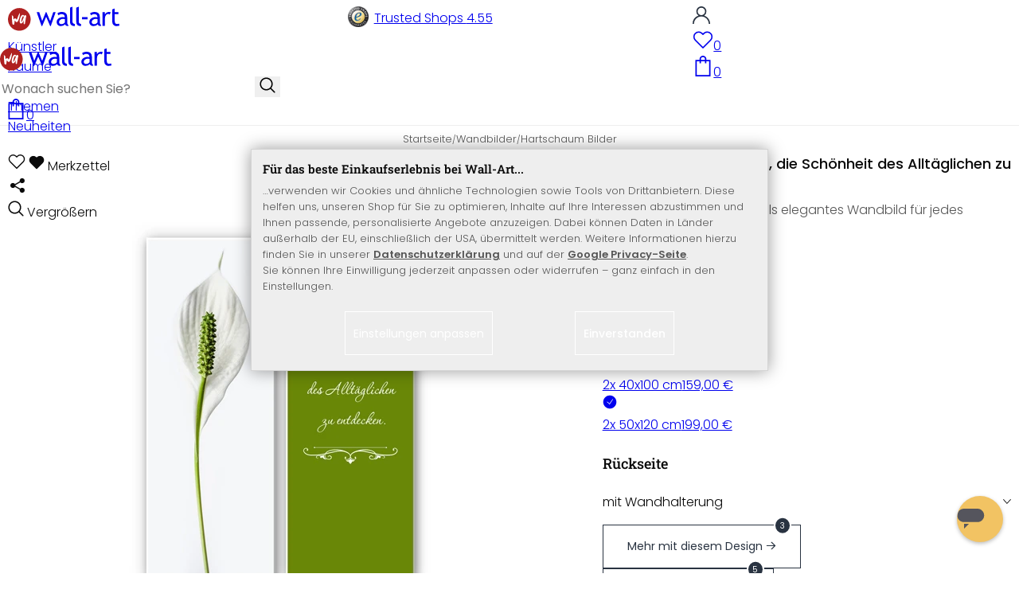

--- FILE ---
content_type: text/html; charset=UTF-8
request_url: https://www.wall-art.de/hartschaum-wandbilder/Wandbild-Es-liegt-an-dir-die-Schoenheit-des-Alltaeglichen-zu-entdecken-2-teilig.html
body_size: 49113
content:
<!DOCTYPE html>
<html id="oxid-2" lang="de">
<head>
<meta charset="utf-8"><link rel="alternate" hreflang="de" href="https://www.wall-art.de/hartschaum-wandbilder/Wandbild-Es-liegt-an-dir-die-Schoenheit-des-Alltaeglichen-zu-entdecken-2-teilig.html"><link rel="canonical" href="https://www.wall-art.de/hartschaum-wandbilder/Wandbild-Es-liegt-an-dir-die-Schoenheit-des-Alltaeglichen-zu-entdecken-2-teilig.html"><meta name="color-scheme" content="light"><meta name="viewport" content="width=device-width, initial-scale=1.0 maximum-scale=1"><title>    
Wandbild Es liegt an dir, die Schönheit des Alltäglichen zu entdecken (2-teilig)          |     
wall-art.de     </title><meta name="page-topic" content="    
Wandbild Es liegt an dir, die Schönheit des Alltäglichen zu entdecken (2-teilig)          |     
wall-art.de     "><meta name="robots" content="index, follow"><meta name="description" content="Hartschaum-Wandbild Es liegt an dir, die Schönheit des Alltäglichen zu entdecken von wall-art.de. Mit diesem Wandbild dekorieren Sie auf elegante Art Ihre Wände. Ein schönes Blumenmotiv. Wall-art.de  - wir machen Wände lebendig."><meta name="keywords" content="blüte, orchidee, blume, spruch, weisheit, schönheit, aphorismus, nahaufnahme, pflanze, natur, grün, kunstdruck, hartschaum, wandgestaltung, wanddekoration"><meta name="company" content="K&amp;L Wall Art GmbH"><meta name="author" content="wall-art.de"><meta name="publisher" content="wall-art.de"><meta name="copyright" content="(c) K&amp;L Wall Art GmbH"><meta name="revisit-after" content="7"><meta name="google-site-verification" content="z-w-YbLWhL6szCKkzov9gkEgRpzfE7v2nEWvmzXTXeg"><meta name="p:domain_verify" content="e417a39cbb10c27b8ecb64ebc5987c65"><meta name="msvalidate.01" content="8262C88EB3773D2CB91F823F2C8BAACF"><meta name="msvalidate.01" content="831E6E96B672AE2A3617C18B87DBB715"><meta property="og:type" content="article"><meta property="og:url" content="https://www.wall-art.de/hartschaum-wandbilder/Wandbild-Es-liegt-an-dir-die-Schoenheit-des-Alltaeglichen-zu-entdecken-2-teilig.html"><meta property="og:title" content="    
Wandbild Es liegt an dir, die Schönheit des Alltäglichen zu entdecken (2-teilig)          |     
wall-art.de     "><meta property="og:description" content="Hochwertiger Kunstdruck als elegantes Wandbild für jedes Zimmer."><meta property="og:image" content="https://www.wall-art.de/out/pictures/generated/product/1/780_780_80/hartschaum-es-liegt-an-dir-die-schnheit-des-alltglichen-zu-entdecken-einzel.jpg"><link rel="preconnect" href="https://widgets.trustedshops.com"><link rel="preconnect" href="https://www.googletagmanager.com"><link rel="preconnect" href="https://piwik.makaira.io"><link rel="preconnect" href="https://images.wall-art.de"><link rel="preconnect" href="https://www.wall-art.de"><link rel="icon" href="https://www.wall-art.de/out/wallart/img/appicons/2/appicon.svg" type="image/svg+xml"><!-- Default --><link rel="shortcut icon" href="https://www.wall-art.de/out/wallart/img/favicons/favicon.ico" type="image/x-icon"><link rel="manifest" href="https://www.wall-art.de/out/wallart/src/manifest/2/manifest.json"><script>
    window.dataLayer = window.dataLayer || [];
    window.dataLayer.push({
        event: 'consent_default',
        consent: {
            ad_storage: "denied",
            ad_user_data: "denied",
            ad_personalization: "denied",
            analytics_storage: "denied"
        }
    });


        (function(w, d, s, l, i) {
       w[l] = w[l] || [];
       w[l].push({
           'gtm.start': new Date().getTime(),
           event: 'gtm.js'
       });
       var f = d.getElementsByTagName(s)[0],
           j = d.createElement(s),
           dl = l != 'dataLayer' ? '&l=' + l : '';
       j.async = true;
              j.src = 'https://sst.wall-art.de/wacustomloader.js?id=' + i + dl;
              f.parentNode.insertBefore(j, f);
    })(window, document, 'script', 'dataLayer', 'GTM-K5MZ7L');
    

            const payload = {"event":"view_item","ecommerce":{"currency":"EUR","value":119,"items":[{"item_id":"HS4811","item_name":"Wandbild Es liegt an dir, die Sch\u00f6nheit des Allt\u00e4glichen zu entdecken (2-teilig)","item_variant":"","item_url":"https:\/\/www.wall-art.de\/hartschaum-wandbilder\/Wandbild-Es-liegt-an-dir-die-Schoenheit-des-Alltaeglichen-zu-entdecken-2-teilig.html","item_image":"https:\/\/www.wall-art.de\/out\/pictures\/generated\/product\/1\/780_780_80\/hartschaum-es-liegt-an-dir-die-schnheit-des-alltglichen-zu-entdecken-einzel.jpg","affiliation":"www.wall-art.de","price":119,"item_category":"Wandbilder","item_category2":"Hartschaum Bilder"}]}};
        window.dataLayer.push(payload);
    </script>
</script><script>var kueperTransmitter = {"globals": {"currencyISO": "EUR","currencySymbol": "€","currentPage": "productDetailPage","mail": ""},"affiliation": "","currentCategory": "Wandbilder / Hartschaum Bilder"};</script>
<link rel="stylesheet" type="text/css" href="https://www.wall-art.de/out/wallart/src/css/motivgroup.css?1742281409" />
<link rel="stylesheet" type="text/css" href="https://www.wall-art.de/out/wallart/src/dist/wallart.css?1768377982" />
<script type="application/ld+json">{"@context": "http://schema.org","@type": "BreadcrumbList","itemListElement": [{"@type": "ListItem","position": 1,"item": {"@id": "https://www.wall-art.de/wandbilder/","name": "Wandbilder"}},{"@type": "ListItem","position": 2,"item": {"@id": "https://www.wall-art.de/hartschaum-wandbilder/","name": "Hartschaum Bilder"}}]}</script>
<script type="application/ld+json">{"@context": "https://schema.org","@type": "WebSite","url": "https:https://www.wall-art.de/","potentialAction": {"@type": "SearchAction","target": {"@type": "EntryPoint","urlTemplate": "https:https://www.wall-art.de/index.php?cl=search&searchparam={search_term_string}"},"query-input": "required name=search_term_string"}}</script>          
<script type="application/ld+json">{"@context": "http://schema.org/","@type": "Product","name": "Wandbild Es liegt an dir, die Schönheit des Alltäglichen zu entdecken (2-teilig) ","image": "https://www.wall-art.de/out/pictures/generated/product/1/780_780_80/hartschaum-es-liegt-an-dir-die-schnheit-des-alltglichen-zu-entdecken-einzel.jpg","description": "Hochwertiger Kunstdruck als elegantes Wandbild für jedes Zimmer.","productID": "HS4811","sku": "HS4811","offers": {"@type": "AggregateOffer","priceCurrency": "EUR","price": "119","lowPrice": "119","highPrice": "199","offerCount": "3","itemCondition": "http://schema.org/NewCondition","availability": "http://schema.org/InStock"}}</script>
<script>
            (async()=>{try{let a=await fetch("/?cl=waApi&fnc=getOxidSmoxyData");window.oxsmoxy=await a.json()}catch(t){console.error(t.message)}})();
            function waitforOxSmoxy(){return new Promise((o,x)=>{let n=setInterval(()=>{window.oxsmoxy&&(clearInterval(n),o(window.oxsmoxy))},10)})}
        </script>
<script>window.varify = window.varify || {};window.varify.iid = 4146;</script><script src="https://app.varify.io/varify.js"></script>
<script type="text/javascript">var _paq = _paq || [];_paq.push(["setEcommerceView","HS4811","Wandbild Es liegt an dir, die Sch\u00f6nheit des Allt\u00e4glichen zu entdecken (2-teilig)","Hartschaum Bilder"]);_paq.push(["trackPageView"]);_paq.push(["enableLinkTracking"]);_paq.push(["setTrackerUrl","https:\/\/piwik.makaira.io\/piwik.php"]);_paq.push(["setSiteId","6"]);var d=document, g=d.createElement('script'), s=d.getElementsByTagName('script')[0]; g.type='text/javascript';g.defer=true; g.async=true; g.src="https:\/\/piwik.makaira.io"+'/piwik.js'; s.parentNode.insertBefore(g,s);</script></head>
  <!-- OXID eShop Enterprise Edition, Version 6, Shopping Cart System (c) OXID eSales AG 2003 - 2026 - https://www.oxid-esales.com -->
<body class="details" id="details">
<div id="wallart" hidden><!--get js module--></div>
<script src="/out/wallart/src/js/libs/jquery-3.7.1.min.js"></script>
<template id="MARecosItems"><div class="swiper-slide alist__product"><a class="loaded" href="/__URL__" data-id="__RECO__" data-name="__TITLE__" data-tab="__TAB__" data-creative="product" data-product="__ID__" data-position="__POSITION__" data-kviewed="false"><div><div class="alist__product--badge"><div class="info-btn-area">__ECS_NEW__ __ECS_SALE__ __ECS_HOT__</div></div><div class="relative"><div class="alist__product--picture"><img loading="lazy" width="384" height="384" src="[data-uri]" data-src="https://images.wall-art.de/q:98/rs:fit:384:/_img/out/pictures/master/product/1/__SRC__"alt="__ALT__"></div></div><div class="alist__product--info"><div class="alist__product--title">__TITLE__</div><div class="alist__product--price __HASUNITPRICE__">__PRICE__</div></div></div></a></div></template>
<svg class="svg-sprite" xmlns="http://www.w3.org/2000/svg" hidden><symbol id="walogo" viewBox="0 0 12998 2805"><path d="m2649 1481c0 732-593 1324-1325 1324-731 0-1324-592-1324-1324 0-731 593-1324 1324-1324 732 0 1325 593 1325 1324z"fill="#AF2020"/><path d="m4993 2258h-74l-464-1077-462 1077h-74l-566-1616h300l339 1039 420-1039h74l434 1039 364-1039h276l-567 1616zm7176-1390v-221-331l281-108v439h434v221h-434v786c0 133 22 227 67 284 45 56 117 84 217 84 71 0 146-18 223-55l41 247c-116 29-244 44-383 44-125 0-230-46-317-140-86-93-129-210-129-352v-898zm-298 49c-61-42-122-64-184-64-100 0-187 46-261 138-74 91-111 202-111 331v907h-281v-1582h281v252c102-188 254-282 456-282 50 0 123 9 217 27l-117 273zm-1433 535c-89-20-151-30-186-30-142 0-258 37-347 109-90 73-135 159-135 259 0 164 97 246 291 246 142 0 268-67 377-202v-382zm26 595c-112 141-284 211-515 211-124 0-232-45-323-135s-136-202-136-336c0-161 70-296 210-407s319-166 537-166c59 0 126 13 201 38 0-256-114-384-343-384-175 0-310 48-405 142l-118-235c54-43 127-80 221-111s184-47 270-47c229 0 396 52 500 157 104 104 155 270 155 497v568c0 138 42 231 125 277v141c-115 0-200-17-257-49-56-33-97-86-122-161zm-1822-824h632v258h-632v-258zm-317 711c-48-49-73-116-73-200v-1732l-280 112v1667c0 318 181 477 545 477v-251c-79 0-143-24-192-73zm-728 0c-49-49-74-116-74-200v-1734l-280 112v1669c0 318 182 477 545 477v-251c-79 0-143-24-191-73zm-970-482c-88-20-150-30-186-30-142 0-257 37-347 109-89 73-134 159-134 259 0 164 97 246 291 246 141 0 267-67 376-202v-382zm27 595c-112 141-284 211-516 211-124 0-231-45-322-135s-137-202-137-336c0-161 70-296 211-407 140-111 319-166 536-166 60 0 126 13 201 38 0-256-114-384-342-384-176 0-311 48-405 142l-118-235c53-43 127-80 221-111s183-47 269-47c230 0 396 52 500 157 104 104 156 270 156 497v568c0 138 41 231 124 277v141c-114 0-200-17-256-49-57-33-97-86-122-161z"/><path d="m558 2074c-84-40-88-802-107-1036 194-54 180 279 193 446 40 16 76-167 235-110 112 40 111 140 141 165 89-184 279-786 373-786 32 125-207 1590-581 841-102 234 5 636-254 480zm1279-836c-20 81-244 614-275 534-31-114 57-452 135-599 64-121 164-29 140 65zm-373 717c82 43 185-34 246-109 87-107 91-155 122-222 11-23 25-15 23 2-12 104-30 155-22 313 7 160 137 134 153 4 35-274 154-886 145-836 0-62-90-138-147-122-45 3-48 85-61 131-2 7-11 6-11-4 16-87-279-372-471 191-61 152-139 567 23 652z"fill="#fff"/></symbol><symbol id="arrow-down" viewBox="0 0 512 312.36" shape-rendering="geometricPrecision"text-rendering="geometricPrecision" image-rendering="optimizeQuality" fill-rule="evenodd"clip-rule="evenodd"><path fill-rule="nonzero" d="m32.66 5.71 220.49 241.11L479.35 0 512 29.87 253.12 312.36 0 35.58z"/></symbol><symbol id="cart" viewBox="0 0 449 611.97" shape-rendering="geometricPrecision"text-rendering="geometricPrecision"image-rendering="optimizeQuality" fill-rule="evenodd" clip-rule="evenodd"><path d="M205.6,1.57c-44.2,8.8-77,43.9-82.6,88.8-.5,4.4-1,13.3-1,19.8V122H0V612H449V122H327v-11.8c0-13.1-1.2-24.9-3.6-33.8-8.5-32.6-34-60.2-65.8-71C242.1.07,220.9-1.53,205.6,1.57Zm31.7,40.9c21.9,4.6,40.6,22.5,46.2,44.2,1,3.8,1.5,10.6,1.5,20.5V122H164v-14.8c0-23.2,4.2-34.4,18-48.3A59.05,59.05,0,0,1,237.3,42.47ZM122.2,193.67l.3,30.8h41l.3-30.8L164,163H285l.2,30.7.3,30.8h41l.3-30.8L327,163h81V571H41V163h81Z"fill="currentColor"></path></symbol><symbol id="useraccount" viewBox="0 0 480 480" shape-rendering="geometricPrecision"text-rendering="geometricPrecision"image-rendering="optimizeQuality" fill-rule="evenodd" clip-rule="evenodd"><path d="M409.71,310.29a239.06,239.06,0,0,0-91.2-57.2,138.71,138.71,0,0,0,60.24-114.34C378.75,62.24,316.51,0,240,0S101.25,62.24,101.25,138.75A138.7,138.7,0,0,0,161.5,253.09,240.34,240.34,0,0,0,0,480H37.5c0-111.66,90.84-202.5,202.5-202.5S442.5,368.34,442.5,480H480A238.43,238.43,0,0,0,409.71,310.29ZM240,240A101.25,101.25,0,1,1,341.25,138.75,101.36,101.36,0,0,1,240,240Z"fill="currentColor"></path></symbol><symbol id="glass" viewBox="0 0  512 512" shape-rendering="geometricPrecision"text-rendering="geometricPrecision"image-rendering="optimizeQuality" fill-rule="evenodd" clip-rule="evenodd"><path d="M495,466.2L377.2,348.4c29.2-35.6,46.8-81.2,46.8-130.9C424,103.5,331.5,11,217.5,11C103.4,11,11,103.5,11,217.5   S103.4,424,217.5,424c49.7,0,95.2-17.5,130.8-46.7L466.1,495c8,8,20.9,8,28.9,0C503,487.1,503,474.1,495,466.2z M217.5,382.9   C126.2,382.9,52,308.7,52,217.5S126.2,52,217.5,52C308.7,52,383,126.3,383,217.5S308.7,382.9,217.5,382.9z"fill="currentColor"></path></symbol><symbol id="favourite" viewBox="0 0 24 24" fill="none" stroke="currentColor" stroke-width="1.5"stroke-linecap="round" stroke-linejoin="round"><path d="M20.84 4.61a5.5 5.5 0 0 0-7.78 0L12 5.67l-1.06-1.06a5.5 5.5 0 0 0-7.78 7.78l1.06 1.06L12 21.23l7.78-7.78 1.06-1.06a5.5 5.5 0 0 0 0-7.78z"></path></symbol><symbol id="favourite-filled" viewBox="0 0 24 24" fill="currentColor" stroke="currentColor" stroke-width="1.5"stroke-linecap="round" stroke-linejoin="round"><path d="M20.84 4.61a5.5 5.5 0 0 0-7.78 0L12 5.67l-1.06-1.06a5.5 5.5 0 0 0-7.78 7.78l1.06 1.06L12 21.23l7.78-7.78 1.06-1.06a5.5 5.5 0 0 0 0-7.78z"></path></symbol><symbol id="funnel" viewBox="0 0 512 512"><path d="M3.9 54.9C10.5 40.9 24.5 32 40 32H472c15.5 0 29.5 8.9 36.1 22.9s4.6 30.5-5.2 42.5L320 320.9V448c0 12.1-6.8 23.2-17.7 28.6s-23.8 4.3-33.5-3l-64-48c-8.1-6-12.8-15.5-12.8-25.6V320.9L9 97.3C-.7 85.4-2.8 68.8 3.9 54.9z"></path></symbol><symbol id="burger" viewBox="0 0 344.339 344.339"><rect y="46.06" width="344.339" height="29.52"></rect><rect y="156.506" width="344.339" height="29.52"></rect><rect y="268.748" width="344.339" height="29.531"></rect></symbol><symbol id="grid" viewBox="0 0 472.615 472.615"><rect width="211.692" height="211.692"></rect><rect x="260.923" width="211.692" height="211.692"></rect><rect y="260.923" width="211.692" height="211.692"></rect><rect x="260.923" y="260.923" width="211.692" height="211.692"></rect></symbol><symbol id="triangle" viewBox="0 0 18 18"><polygon points="6,14 6,4 12,9 "></polygon></symbol><symbol id="close" viewBox="0 0 16 14"><path d="M15 0L1 14m14 0L1 0" stroke="currentColor" fill="none" fill-rule="evenodd"></path></symbol><symbol id="arrow-right" viewBox="0 0 32 32"><path d="M 18.71875 6.78125 L 17.28125 8.21875 L 24.0625 15 L  4 15 L 4 17 L 24.0625 17 L 17.28125 23.78125 L 18.71875 25.21875 L 27.21875 16.71875 L 27.90625 16 L 27.21875 15.28125 Z"></path></symbol><symbol id="arrow-long-right" viewBox="0 0 448 512"><path d="M440.6 273.4c4.7-4.5 7.4-10.8 7.4-17.4s-2.7-12.8-7.4-17.4l-176-168c-9.6-9.2-24.8-8.8-33.9 .8s-8.8 24.8 .8 33.9L364.1 232 24 232c-13.3 0-24 10.7-24 24s10.7 24 24 24l340.1 0L231.4 406.6c-9.6 9.2-9.9 24.3-.8 33.9s24.3 9.9 33.9 .8l176-168z"></path></symbol><symbol id="truck" viewBox="0 0 640 512"><path d="M48 0C21.5 0 0 21.5 0 48V368c0 26.5 21.5 48 48 48H64c0 53 43 96 96 96s96-43 96-96H384c0 53 43 96 96 96s96-43 96-96h32c17.7 0 32-14.3 32-32s-14.3-32-32-32V288 256 237.3c0-17-6.7-33.3-18.7-45.3L512 114.7c-12-12-28.3-18.7-45.3-18.7H416V48c0-26.5-21.5-48-48-48H48zM416 160h50.7L544 237.3V256H416V160zM112 416a48 48 0 1 1 96 0 48 48 0 1 1 -96 0zm368-48a48 48 0 1 1 0 96 48 48 0 1 1 0-96z"></path></symbol><symbol id="question" viewBox="0 0 512 512"><path d="M464 256A208 208 0 1 0 48 256a208 208 0 1 0 416 0zM0 256a256 256 0 1 1 512 0A256 256 0 1 1 0 256zm168-72c0-30.9 25.1-56 56-56h56.9c34.9 0 63.1 28.3 63.1 63.1c0 22.6-12.1 43.5-31.7 54.8L280 264.4V272v24H232V272 250.5 236.6l12.1-6.9 44.3-25.4c4.7-2.7 7.6-7.7 7.6-13.1c0-8.4-6.8-15.1-15.1-15.1H224c-4.4 0-8 3.6-8 8l0 6.5-48 0V184zm64 152h48v48H232V336z"></path></symbol><symbol id="facebook" viewBox="0 0 320 512"><path d="M279.14 288l14.22-92.66h-88.91v-60.13c0-25.35 12.42-50.06 52.24-50.06h40.42V6.26S260.43 0 225.36 0c-73.22 0-121.08 44.38-121.08 124.72v70.62H22.89V288h81.39v224h100.17V288z"></path></symbol><symbol id="twitter" viewBox="0 0 512 512"><path d="M389.2 48h70.6L305.6 224.2 487 464H345L233.7 318.6 106.5 464H35.8L200.7 275.5 26.8 48H172.4L272.9 180.9 389.2 48zM364.4 421.8h39.1L151.1 88h-42L364.4 421.8z"></path></symbol><symbol id="mail" viewBox="0 0 512 512"><path d="M464 64C490.5 64 512 85.49 512 112C512 127.1 504.9 141.3 492.8 150.4L275.2 313.6C263.8 322.1 248.2 322.1 236.8 313.6L19.2 150.4C7.113 141.3 0 127.1 0 112C0 85.49 21.49 64 48 64H464zM217.6 339.2C240.4 356.3 271.6 356.3 294.4 339.2L512 176V384C512 419.3 483.3 448 448 448H64C28.65 448 0 419.3 0 384V176L217.6 339.2z"></path></symbol><symbol id="pinterest" viewBox="0 0 384 512"><path d="M204 6.5C101.4 6.5 0 74.9 0 185.6 0 256 39.6 296 63.6 296c9.9 0 15.6-27.6 15.6-35.4 0-9.3-23.7-29.1-23.7-67.8 0-80.4 61.2-137.4 140.4-137.4 68.1 0 118.5 38.7 118.5 109.8 0 53.1-21.3 152.7-90.3 152.7-24.9 0-46.2-18-46.2-43.8 0-37.8 26.4-74.4 26.4-113.4 0-66.2-93.9-54.2-93.9 25.8 0 16.8 2.1 35.4 9.6 50.7-13.8 59.4-42 147.9-42 209.1 0 18.9 2.7 37.5 4.5 56.4 3.4 3.8 1.7 3.4 6.9 1.5 50.4-69 48.6-82.5 71.4-172.8 12.3 23.4 44.1 36 69.3 36 106.2 0 153.9-103.5 153.9-196.8C384 71.3 298.2 6.5 204 6.5z"></path></symbol><symbol id="newsletter" viewBox="0 0 512 512"><path d="M0 288L512 0 448 480 271.8 404.5 208 512l-48-16V416 384L384 160 133 345 0 288z"></path></symbol><symbol id="plus" viewBox="0 0 10 10"><path d="M6 4h4v2H6v4H4V6H0V4h4V0h2v4z"></path></symbol><symbol id="enlarge" viewBox="0 0 16 16"><path d="M5.828 10.172a.5.5 0 0 0-.707 0l-4.096 4.096V11.5a.5.5 0 0 0-1 0v3.975a.5.5 0 0 0 .5.5H4.5a.5.5 0 0 0 0-1H1.732l4.096-4.096a.5.5 0 0 0 0-.707zm4.344 0a.5.5 0 0 1 .707 0l4.096 4.096V11.5a.5.5 0 1 1 1 0v3.975a.5.5 0 0 1-.5.5H11.5a.5.5 0 0 1 0-1h2.768l-4.096-4.096a.5.5 0 0 1 0-.707zm0-4.344a.5.5 0 0 0 .707 0l4.096-4.096V4.5a.5.5 0 1 0 1 0V.525a.5.5 0 0 0-.5-.5H11.5a.5.5 0 0 0 0 1h2.768l-4.096 4.096a.5.5 0 0 0 0 .707zm-4.344 0a.5.5 0 0 1-.707 0L1.025 1.732V4.5a.5.5 0 0 1-1 0V.525a.5.5 0 0 1 .5-.5H4.5a.5.5 0 0 1 0 1H1.732l4.096 4.096a.5.5 0 0 1 0 .707z"></path></symbol><symbol id="remove" viewBox="0 0 128 128"><path d="M 49 1 C 47.34 1 46 2.34 46 4 C 46 5.66 47.34 7 49 7 L 79 7 C 80.66 7 82 5.66 82 4 C 82 2.34 80.66 1 79 1 L 49 1 z M 24 15 C 16.83 15 11 20.83 11 28 C 11 35.17 16.83 41 24 41 L 101 41 L 101 104 C 101 113.37 93.37 121 84 121 L 44 121 C 34.63 121 27 113.37 27 104 L 27 52 C 27 50.34 25.66 49 24 49 C 22.34 49 21 50.34 21 52 L 21 104 C 21 116.68 31.32 127 44 127 L 84 127 C 96.68 127 107 116.68 107 104 L 107 40.640625 C 112.72 39.280625 117 34.14 117 28 C 117 20.83 111.17 15 104 15 L 24 15 z M 24 21 L 104 21 C 107.86 21 111 24.14 111 28 C 111 31.86 107.86 35 104 35 L 24 35 C 20.14 35 17 31.86 17 28 C 17 24.14 20.14 21 24 21 z M 50 55 C 48.34 55 47 56.34 47 58 L 47 104 C 47 105.66 48.34 107 50 107 C 51.66 107 53 105.66 53 104 L 53 58 C 53 56.34 51.66 55 50 55 z M 78 55 C 76.34 55 75 56.34 75 58 L 75 104 C 75 105.66 76.34 107 78 107 C 79.66 107 81 105.66 81 104 L 81 58 C 81 56.34 79.66 55 78 55 z"/></symbol><symbol id="exclamation" viewBox="0 0 512 512"><path d="M506.3 417l-213.3-364c-16.33-28-57.54-28-73.98 0l-213.2 364C-10.59 444.9 9.849 480 42.74 480h426.6C502.1 480 522.6 445 506.3 417zM232 168c0-13.25 10.75-24 24-24S280 154.8 280 168v128c0 13.25-10.75 24-23.1 24S232 309.3 232 296V168zM256 416c-17.36 0-31.44-14.08-31.44-31.44c0-17.36 14.07-31.44 31.44-31.44s31.44 14.08 31.44 31.44C287.4 401.9 273.4 416 256 416z"></path></symbol><symbol id="success" viewBox="0 0 512 512"><path d="m504.5 75.496c-9.997-9.998-26.205-9.998-36.204 0l-306.7 306.71-117.89-117.89c-9.997-9.998-26.205-9.997-36.204 0-9.998 9.997-9.998 26.205 0 36.203l135.99 135.99c9.994 9.997 26.214 9.99 36.204 0l324.81-324.81c9.998-9.997 9.997-26.206 0-36.204z"/></path></symbol><symbol id="check" viewBox="0 0 50 50"><path d="M25,2C12.318,2,2,12.318,2,25c0,12.683,10.318,23,23,23c12.683,0,23-10.317,23-23C48,12.318,37.683,2,25,2z M35.827,16.562	L24.316,33.525l-8.997-8.349c-0.405-0.375-0.429-1.008-0.053-1.413c0.375-0.406,1.009-0.428,1.413-0.053l7.29,6.764l10.203-15.036	c0.311-0.457,0.933-0.575,1.389-0.266C36.019,15.482,36.138,16.104,35.827,16.562z"/></symbol><symbol id="check-2" viewBox="0 0 512 512"><path class="st0" d="M469.402,35.492C334.09,110.664,197.114,324.5,197.114,324.5L73.509,184.176L0,254.336l178.732,222.172 l65.15-2.504C327.414,223.414,512,55.539,512,55.539L469.402,35.492z"/></symbol><symbol id="circle" viewBox="0 0 24 24"><path fill-rule="evenodd" clip-rule="evenodd"d="M12 2C6.47715 2 2 6.47715 2 12C2 17.5228 6.47715 22 12 22C17.5228 22 22 17.5228 22 12C22 6.47715 17.5228 2 12 2Z"/></symbol><symbol id="secure" viewBox="0 0 24 24"><path d="M19.42,3.83,12.24,2h0A.67.67,0,0,0,12,2a.67.67,0,0,0-.2,0h0L4.58,3.83A2,2,0,0,0,3.07,5.92l.42,5.51a12,12,0,0,0,7.24,10.11l.88.38h0a.91.91,0,0,0,.7,0h0l.88-.38a12,12,0,0,0,7.24-10.11l.42-5.51A2,2,0,0,0,19.42,3.83ZM15.71,9.71l-4,4a1,1,0,0,1-1.42,0l-2-2a1,1,0,0,1,1.42-1.42L11,11.59l3.29-3.3a1,1,0,0,1,1.42,1.42Z"></path></symbol><symbol id="lock" viewBox="0 0 512 512"><path d="M170.666667,3.55271368e-14 C241.156267,3.55271368e-14 298.666667,57.6949333 298.666667,128 L298.666667,213.333333 L341.333333,213.333333 L341.333333,426.666667 L1.42108547e-14,426.666667 L1.42108547e-14,213.333333 L42.6666667,213.333333 L42.6666667,128 C42.6666667,57.6949333 100.176853,3.55271368e-14 170.666667,3.55271368e-14 Z M170.666667,42.6666667 C123.33568,42.6666667 85.3333333,81.6625067 85.3333333,128 L85.3333333,128 L85.3333333,213.333333 L256,213.333333 L256,128 C256,81.6625067 217.9968,42.6666667 170.666667,42.6666667 Z"id="Combined-Shape"></path></symbol><symbol id="buy" viewBox="0 0 511.34 511.34"><path d="m490.33 106.67h-399.81l-5.943-66.207c-0.972-10.827-10.046-19.123-20.916-19.123h-42.667c-11.598 0-21 9.402-21 21s9.402 21 21 21h23.468c12.825 142.88-20.321-226.42 24.153 269.09 1.714 19.394 12.193 40.439 30.245 54.739-32.547 41.564-2.809 102.84 50.134 102.84 43.942 0 74.935-43.826 59.866-85.334h114.94c-15.05 41.455 15.876 85.334 59.866 85.334 35.106 0 63.667-28.561 63.667-63.667s-28.561-63.667-63.667-63.667h-234.53c-15.952 0-29.853-9.624-35.853-23.646l335.61-19.724c9.162-0.538 16.914-6.966 19.141-15.87l42.67-170.67c3.308-13.234-6.71-26.093-20.374-26.093zm-341.33 341.34c-11.946 0-21.666-9.72-21.666-21.667s9.72-21.667 21.666-21.667c11.947 0 21.667 9.72 21.667 21.667s-9.72 21.667-21.667 21.667zm234.67 0c-11.947 0-21.667-9.72-21.667-21.667s9.72-21.667 21.667-21.667 21.667 9.72 21.667 21.667-9.72 21.667-21.667 21.667zm47.366-169.73-323.4 19.005-13.34-148.62h369.14z"fill="#fff"/></symbol><symbol id="info" viewBox="0 0 24 24"><path d="M12 7.01001V7.00002M12 17L12 10M21 12C21 16.9706 16.9706 21 12 21C7.02944 21 3 16.9706 3 12C3 7.02944 7.02944 3 12 3C16.9706 3 21 7.02944 21 12Z"fill="transparent" stroke="#000000" stroke-width="1.5" stroke-linecap="round"stroke-linejoin="round"></path></symbol><symbol id="truck-fast" viewBox="0 0 512 512"><ellipse cx="187.18" cy="360.52" rx="40.45" ry="35.15"transform="matrix(.731 -.682 .682 .731 -195.57 224.43)"class="t4s-ship-secondary"></ellipse><ellipse cx="403.39" cy="360.52" rx="40.45" ry="35.15"transform="matrix(.731 -.682 .682 .731 -137.51 371.88)"class="t4s-ship-secondary"></ellipse><rect height="34.15" rx="17.08" width="34.15" x="5.53" y="182.71"></rect><path d="m346.6 356.94c6.07-30 34.41-53.84 64.87-53.84s50.48 22.11 49.9 50.54c31.72.83 40.55-40.94 40.55-40.94 2.67-11.68 6.66-34.45 10-56.8 1.07-7.16.23-14.19-2.43-20.41-5.14-12.02-15.22-33.49-29.94-55.48-10.98-16.4-29.45-26.13-50.51-26.47-12.56-.21-24.9-.32-34.2-.32l-.08-.08c-1.19-20.09-15.84-35.46-36.39-37.3-13.37-1.2-66.33-2.06-91.75-2.06-10.1 0-24.6.14-39.26.38v-.06h-.1l-.05-.02-.04.02h-176.2c-9.43 0-17.08 7.65-17.08 17.08v.09c0 9.38 7.61 16.99 16.99 16.99l35.53.05c8.81.63 15.75 7.97 15.75 16.94v.09c0 9.43-7.65 17.08-17.08 17.08h-18.2c-9.43 0-17.08 7.65-17.08 17.08 0 9.43 7.65 17.08 17.08 17.08h18.2c9.43 0 17.08 7.65 17.08 17.08 0 9.43-7.65 17.08-17.08 17.08h-68.12c-9.43 0-17.08 7.65-17.08 17.08h0c0 9.43 7.65 17.08 17.08 17.08h68.14c9.43 0 17.08 7.65 17.08 17.08 0 9.43-7.65 17.08-17.08 17.08h-21.06c-9.43 0-17.08 7.65-17.08 17.08 0 9.43 7.65 17.08 17.08 17.08l67.25-.05 5.6-13.93c11.45-21.13 34.23-36.09 58.35-36.09 30.47 0 52.12 23.86 49.73 53.88h101.61m46.64-180.11c8.92.01 20.49.13 32.09.32 14.06.23 26.36 6.68 33.74 17.71 8.93 13.35 16.07 26.56 21.24 37.13 3.29 6.72-2.77 15.47-10.72 15.47h-85.25z"><path d="m358.36 115.83c-13.37-1.2-66.33-2.06-91.75-2.06-10.1 0-24.6.14-39.26.38v-.06h-.1l-.05-.02-.04.02h-176.19c-9.43 0-17.08 7.65-17.08 17.08v.09c0 9.38 7.61 16.99 16.99 16.99l35.53.05c8.81.63 15.75 7.97 15.75 16.94v.09c0 9.43-7.65 17.08-17.08 17.08h-18.2c-9.43 0-17.08 7.65-17.08 17.08 0 9.43 7.65 17.08 17.08 17.08h18.2c9.43 0 17.08 7.65 17.08 17.08 0 9.43-7.65 17.08-17.08 17.08h-68.12c-8.5 0-15.53 6.22-16.84 14.36v5.44c1.31 8.13 8.34 14.36 16.84 14.36h68.14c9.43 0 17.08 7.65 17.08 17.08 0 4.06-1.42 7.78-3.79 10.71 7.8.66 15.68 1 23.65 1 15.32 0 30.35-1.27 44.99-3.66 8.73-4.4 18.36-6.9 28.21-6.9.85 0 1.69.03 2.53.06 86.95-24.7 156.45-90.86 185.79-175.76-6.36-6.45-15.06-10.66-25.21-11.57z"></path></path></symbol><symbol id="svg-left" viewBox="0 0 129 129"><path d="m88.6 121.3c0.8 0.8 1.8 1.2 2.9 1.2s2.1-0.4 2.9-1.2c1.6-1.6 1.6-4.2 0-5.8l-51-51 51-51c1.6-1.6 1.6-4.2 0-5.8s-4.2-1.6-5.8 0l-54 53.9c-1.6 1.6-1.6 4.2 0 5.8l54 53.9z"/></symbol><symbol id="svg-text-left" viewBox="0 0 333 333"><path d="m323 31.5h-313c-5.5 0-10 4.5-10 10s4.5 10 10 10h313c5.5 0 10-4.5 10-10s-4.5-10-10-10z"/><path d="m230 114.5h-220c-5.5 0-10 4.5-10 10s4.5 10 10 10h220c5.5 0 10-4.5 10-10s-4.5-10-10-10z"/><path d="m323 198.5h-313c-5.5 0-10 4.5-10 10s4.5 10 10 10h313c5.5 0 10-4.5 10-10s-4.5-10-10-10z"/><path d="m151 281.5h-141c-5.5 0-10 4.5-10 10s4.5 10 10 10h141c5.5 0 10-4.5 10-10s-4.5-10-10-10z"/></symbol><symbol id="svg-text-center" viewBox="0 0 333 333"><path d="m323 31.5h-313c-5.5 0-10 4.5-10 10s4.5 10 10 10h313c5.5 0 10-4.5 10-10s-4.5-10-10-10z"/><path d="m276 114.5h-220c-5.5 0-10 4.5-10 10s4.5 10 10 10h220c5.5 0 10-4.5 10-10s-4.5-10-10-10z"/><path d="m323 198.5h-313c-5.5 0-10 4.5-10 10s4.5 10 10 10h313c5.5 0 10-4.5 10-10s-4.5-10-10-10z"/><path d="m234 281.5h-141c-5.5 0-10 4.5-10 10s4.5 10 10 10h141c5.5 0 10-4.5 10-10s-4.5-10-10-10z"/></symbol><symbol id="svg-text-right" viewBox="0 0 333 333"><path d="m323 31.5h-313c-5.5 0-10 4.5-10 10s4.5 10 10 10h313c5.5 0 10-4.5 10-10s-4.5-10-10-10z"/><path d="m323 114.5h-219c-5.5 0-10 4.5-10 10s4.5 10 10 10h219c5.5 0 10-4.5 10-10s-4.5-10-10-10z"/><path d="m323 198.5h-313c-5.5 0-10 4.5-10 10s4.5 10 10 10h313c5.5 0 10-4.5 10-10s-4.5-10-10-10z"/><path d="m323 281.5h-141c-5.5 0-10 4.5-10 10s4.5 10 10 10h141c5.5 0 10-4.5 10-10s-4.5-10-10-10z"/></symbol><symbol id="svg-text-bold" viewBox="0 0 56 56"><path d="m18.027 44.758h12.234c7.1485 0 11.672-3.7734 11.672-9.5625 0-4.5703-3.2812-7.875-8.0625-8.1328v-0.1875c3.8906-0.5391 6.5391-3.4687 6.5391-7.1953 0-5.2266-3.9844-8.4375-10.5-8.4375h-11.883c-2.5078 0-3.9609 1.4766-3.9609 4.0546v25.43c0 2.5546 1.4531 4.0312 3.9609 4.0312zm3.7735-19.594v-8.4141h5.7656c3.2812 0 5.2265 1.5 5.2265 4.0781 0 2.7188-2.1562 4.336-5.8124 4.336zm0 14.18v-9.3047h5.8828c4.125 0 6.3984 1.5938 6.3984 4.5938 0 3.0703-2.2031 4.7109-6.2344 4.7109z"/></symbol><symbol id="svg-text-uppercase" viewBox="0 0 463 463"><path d="M463,158.001H190.417l-21.13-45.587c-2.456-5.301-7.767-8.692-13.608-8.692h-5.263c-5.868,0-11.196,3.421-13.639,8.756l-20.841,45.523H0v5h113.646L34.662,335.533c-2.126,4.644-1.743,10.05,1.017,14.349c1.143,1.779,2.632,3.264,4.343,4.396H0v5h463v-5h-40.016c0.84-0.558,1.63-1.197,2.352-1.924c2.815-2.832,4.386-6.67,4.362-10.663l-0.64-110.12c-0.376-39.413-24.399-64.987-63.387-68.568H463V158.001z M150.559,163.001h5.265l42.272,91.349h-88.984L150.559,163.001zM66.533,347.994l27.354-60.066H213.53l27.661,60.119c1.19,2.588,3.064,4.719,5.348,6.229H61.163C63.46,352.756,65.344,350.604,66.533,347.994z M396.117,341.904c0.044,5.172,2.702,9.708,6.711,12.372h-39.629c12.265-2.679,23.328-7.479,32.9-14.256L396.117,341.904z M395.779,288.203c-10.518,24.176-27.968,34.995-56.235,34.995c-16.729,0-34.604-7.394-34.604-28.142c0-19.983,26.339-22.97,42.038-22.97h48.789L395.779,288.203z M283.645,209.935l2.15,2.867c2.409,3.213,6.006,5.325,9.985,5.865c3.979,0.535,8.009-0.54,11.188-2.995c17.49-13.516,32.621-19.543,49.062-19.543c34.971,0,39.277,20.318,39.454,35.644v6.739h-48.506c-55.753,0-75.616,29.21-75.616,56.547c0,29.242,19.087,51.918,47.541,59.219h-51.556c1.722-1.14,3.218-2.633,4.361-4.426c2.756-4.313,3.121-9.736,0.968-14.382l-79.942-172.468h153.828c-20.627,1.946-39.965,10.371-60.142,26.105C279.977,194.134,278.741,203.395,283.645,209.935z"/></symbol><symbol id="svg-plus" viewBox="0 0 24 24"><path d="m11 2v9h-9v2h9v9h2v-9h9v-2h-9v-9z" fill-rule="evenodd"/></symbol><symbol id="svg-share" viewBox="0 0 24 24"><path d="m15.836 16.13-6.8103-3.932-0.75 1.2991 6.8103 3.9319 0.75-1.299z"/><path d="m15.836 7.8656-6.8103 3.932-0.75-1.2991 6.8103-3.9319 0.75 1.299z"/><path d="m6.15 13.644c0.91127 0 1.65-0.7388 1.65-1.65 0-0.9113-0.73873-1.65-1.65-1.65s-1.65 0.7387-1.65 1.65c0 0.9112 0.73873 1.65 1.65 1.65zm0 1.5c1.7397 0 3.15-1.4104 3.15-3.15 0-1.7397-1.4103-3.15-3.15-3.15s-3.15 1.4104-3.15 3.15c0 1.7396 1.4103 3.15 3.15 3.15z"/><path d="m17.85 16.346c0.9112 0 1.65 0.7387 1.65 1.65s-0.7388 1.65-1.65 1.65c-0.9113 0-1.65-0.7387-1.65-1.65s0.7387-1.65 1.65-1.65zm0-1.5c1.7396 0 3.15 1.4103 3.15 3.15s-1.4104 3.15-3.15 3.15c-1.7397 0-3.15-1.4103-3.15-3.15s1.4103-3.15 3.15-3.15z"/><path d="m17.85 7.6496c0.9112 0 1.65-0.73873 1.65-1.65s-0.7388-1.65-1.65-1.65c-0.9113 0-1.65 0.73873-1.65 1.65s0.7387 1.65 1.65 1.65zm0 1.5c1.7396 0 3.15-1.4103 3.15-3.15s-1.4104-3.15-3.15-3.15c-1.7397 0-3.15 1.4103-3.15 3.15s1.4103 3.15 3.15 3.15z"/></symbol><!-- configurator --><symbol id="svg-arrow-left" viewBox="0 0 476.21 476.21"><polygonpoints="476.21 223.11 57.427 223.11 151.82 128.71 130.61 107.5 0 238.11 130.61 368.71 151.82 347.5 57.427 253.11 476.21 253.11"/></symbol><symbol id="svg-plus" viewBox="0 0 512.001 512.001"><path d="m294.11 256 210-210c10.523-10.524 10.523-27.586 0-38.109-10.524-10.524-27.587-10.524-38.11 0l-210 210-210-210c-10.524-10.524-27.586-10.524-38.109 0s-10.524 27.586 0 38.109l210 210-210 210c-10.524 10.524-10.524 27.586 0 38.109 10.524 10.524 27.586 10.523 38.109 0l210-210 210 210c10.524 10.524 27.587 10.523 38.11 0 10.523-10.524 10.523-27.586 0-38.109l-210-210z"/></symbol><symbol id="svg-trustedcheck" viewBox="0 0 28 28"><path fill-rule="evenodd"d="m13.728 1 3.726 3.727h5.274L22.727 10l3.729 3.729-3.729 3.727v5.273l-5.272-.001-3.727 3.729-3.729-3.729H4.728l-.001-5.273L1 13.728 4.727 10V4.728L10 4.727zm6.015 8.118c-.46-.282-.74.014-.888.15l-6.615 7.068-3.13-2.237c-.2-.135-.477-.405-.888-.069a.61.61 0 0 0-.09.849l3.465 4.797a.8.8 0 0 0 .643.324c.256 0 .495-.12.642-.324L19.872 10c.188-.248.188-.66-.129-.881"></path></symbol><symbol id="svg-copy" viewBox="0 0 24 24"><path fill-rule="evenodd" clip-rule="evenodd"d="M21 8C21 6.34315 19.6569 5 18 5H10C8.34315 5 7 6.34315 7 8V20C7 21.6569 8.34315 23 10 23H18C19.6569 23 21 21.6569 21 20V8ZM19 8C19 7.44772 18.5523 7 18 7H10C9.44772 7 9 7.44772 9 8V20C9 20.5523 9.44772 21 10 21H18C18.5523 21 19 20.5523 19 20V8Z"></path><path d="M6 3H16C16.5523 3 17 2.55228 17 2C17 1.44772 16.5523 1 16 1H6C4.34315 1 3 2.34315 3 4V18C3 18.5523 3.44772 19 4 19C4.55228 19 5 18.5523 5 18V4C5 3.44772 5.44772 3 6 3Z"></path></symbol><symbol id="svg-delete" viewBox="0 0 24 24"><path d="M5.755,20.283,4,8H20L18.245,20.283A2,2,0,0,1,16.265,22H7.735A2,2,0,0,1,5.755,20.283ZM21,4H16V3a1,1,0,0,0-1-1H9A1,1,0,0,0,8,3V4H3A1,1,0,0,0,3,6H21a1,1,0,0,0,0-2Z"/></symbol><symbol id="svg-layer-up" viewBox="0 0 16 16"><path d="M3 6L6 6L6 12L10 12L10 6L13 6V5L8 0L3 5L3 6Z" fill="#000000"></path><path d="M2 16L14 16V14L2 14V16Z" fill="#000000"></path></symbol></svg><div id="cookieNote" class="cookie fade show show blsetToCenter"><div class="modal-dialog"><div class="modal-content"><div class="modal-header bg-primary"><div class="modal-title text-center">Für das beste Einkaufserlebnis bei Wall-Art...</div></div><form id="cookieSelectionForm" action="https://www.wall-art.de/index.php?" method="get"><input type="hidden" name="cnid" value="fd8040698a1a6980714fcb5a05f78776" />
<input type="hidden" name="actcontrol" value="details" />
<input type="hidden" name="lang" value="0" /><input type="hidden" name="optin" value="0"><input type="hidden" name="cl" value="net_cookie_manager_frontend_controller"><input type="hidden" name="fnc" value="saveuserselection"><div class="modal-body"><div class="cookienote-welcomehead">Für das beste Einkaufserlebnis bei Wall-Art...</div><p class="cookienote-welcometext text">…verwenden wir Cookies und ähnliche Technologien sowie Tools von Drittanbietern. Diese helfen uns, unseren Shop für Sie zu optimieren, Inhalte auf Ihre Interessen abzustimmen und Ihnen passende, personalisierte Angebote anzuzeigen. Dabei können Daten in Länder außerhalb der EU, einschließlich der USA, übermittelt werden. Weitere Informationen hierzu finden Sie in unserer <a href="/datenschutzerklaerung">Datenschutzerklärung</a> und auf der <a href="https://business.safety.google/privacy/" target="_blank">Google Privacy-Seite</a>.<br>Sie können Ihre Einwilligung jederzeit anpassen oder widerrufen – ganz einfach in den Einstellungen.</p><div><div class="panel-group row / scroll-container" id="cookie-accordion" aria-multiselectable="true" style="display:none;"><div class="panel panel-default"><div class="panel-heading" id="heading1"><div class="panel-title"><a data-toggle="collapse" data-parent="#cookie-accordion" href="javascript:void(0);" aria-expanded="true" aria-controls="collapse1">Funktionale Cookies</a><label class="toggle" for="toggle1"><input id="toggle1" type="checkbox" aria-label="Funktionale Cookies"onclick="$('#collapse1 input[type=checkbox]').prop('checked', this.checked);"><div></div></label></div><p>Diese Cookies ermöglichen es uns, dir eine verbesserte und komfortablere Funktionalität (wie z.B unsere Produktempfehlungen und der Größenberater) sowie Personalisierung von Inhalten auf unserer Website zu bieten. Sie können von uns oder von Drittanbietern, deren Dienste wir auf unserer Website nutzen, eingesetzt werden. Wenn du diese Cookies nicht zulässt, können diese Dienste grundsätzlich nicht funktionieren.</p></div><div id="collapse1" class="panel-collapse collapse in" aria-labelledby="heading1"><ul class="panel-body list list-unstyled"><li><input type="hidden"name="aCookieSel[peeriustracking]"value="0"><input type="checkbox"id="aCookieSel[peeriustracking]"name="aCookieSel[peeriustracking]"value="1"><label for="aCookieSel[peeriustracking]">Epi-Server</label><a href="https://www.wall-art.de/datenschutzerklaerung/"data-modal-url="https://www.wall-art.de/datenschutzerklaerung/?plain=1"><i class="fa fa-info-circle" aria-hidden="true"></i></a></li><li><input type="hidden"name="aCookieSel[googleanalytics]"value="0"><input type="checkbox"id="aCookieSel[googleanalytics]"name="aCookieSel[googleanalytics]"value="1"><label for="aCookieSel[googleanalytics]">Google Analytics</label><a href="https://www.wall-art.de/datenschutzerklaerung/"data-modal-url="https://www.wall-art.de/datenschutzerklaerung/?plain=1"><i class="fa fa-info-circle" aria-hidden="true"></i></a></li><li><input type="hidden"name="aCookieSel[youtube]"value="0"><input type="checkbox"id="aCookieSel[youtube]"name="aCookieSel[youtube]"value="1"><label for="aCookieSel[youtube]">Youtube</label><a href="https://www.wall-art.de/datenschutzerklaerung/"data-modal-url="https://www.wall-art.de/datenschutzerklaerung/?plain=1"><i class="fa fa-info-circle" aria-hidden="true"></i></a></li><li><input type="hidden"name="aCookieSel[squarelovin]"value="0"><input type="checkbox"id="aCookieSel[squarelovin]"name="aCookieSel[squarelovin]"value="1"><label for="aCookieSel[squarelovin]">Squarelovin</label><a href="https://www.wall-art.de/datenschutzerklaerung/"data-modal-url="https://www.wall-art.de/datenschutzerklaerung/?plain=1"><i class="fa fa-info-circle" aria-hidden="true"></i></a></li><li><input type="hidden"name="aCookieSel[userlike]"value="0"><input type="checkbox"id="aCookieSel[userlike]"name="aCookieSel[userlike]"value="1"><label for="aCookieSel[userlike]">Userlike Chat</label><a href="https://www.wall-art.de/datenschutzerklaerung/"data-modal-url="https://www.wall-art.de/datenschutzerklaerung/?plain=1"><i class="fa fa-info-circle" aria-hidden="true"></i></a></li><li><input type="hidden"name="aCookieSel[varify]"value="0"><input type="checkbox"id="aCookieSel[varify]"name="aCookieSel[varify]"value="1"checked><label for="aCookieSel[varify]">Varify</label><a href="https://www.wall-art.de/datenschutzerklaerung/"data-modal-url="https://www.wall-art.de/datenschutzerklaerung/?plain=1"><i class="fa fa-info-circle" aria-hidden="true"></i></a></li><li><input type="hidden"name="aCookieSel[kameleoon]"value="0"><input type="checkbox"id="aCookieSel[kameleoon]"name="aCookieSel[kameleoon]"value="1"><label for="aCookieSel[kameleoon]">Kameleoon</label><a href="https://www.wall-art.de/datenschutzerklaerung/"data-modal-url="https://www.wall-art.de/datenschutzerklaerung/?plain=1"><i class="fa fa-info-circle" aria-hidden="true"></i></a></li></ul></div></div><div class="panel panel-default"><div class="panel-heading" id="heading2"><div class="panel-title"><a data-toggle="collapse" data-parent="#cookie-accordion" href="javascript:void(0);" aria-expanded="true" aria-controls="collapse2">Marketing Cookies</a><label class="toggle" for="toggle2"><input id="toggle2" type="checkbox" aria-label="Marketing Cookies"onclick="$('#collapse2 input[type=checkbox]').prop('checked', this.checked);"><div></div></label></div><p>Diese Cookies können von uns und unseren Werbepartnern über unsere Website gesetzt werden bzw. dann, wenn du Inhalte in Social Media teilst. Sie werden dazu verwendet, um dir personalisierte Inhalte und für dich relevante Anzeigen, d.h. auf deine Interessen zugeschnitten, auf anderen Websites, die du besuchst und in Social Media anzuzeigen. Wenn du diese Cookies nicht akzeptierst, wird dir beim Besuch anderer Websites und in Social Media wahrscheinlich genauso viel Werbung angezeigt, diese ist jedoch weniger relevant für dich.</p></div><div id="collapse2" class="panel-collapse collapse" aria-labelledby="heading2"><ul class="panel-body list list-unstyled"><li><input type="hidden"name="aCookieSel[bing]"value="0"><input type="checkbox"id="aCookieSel[bing]"name="aCookieSel[bing]"value="1"><label for="aCookieSel[bing]">Bing Ads</label><a href="https://www.wall-art.de/datenschutzerklaerung/"data-modal-url="https://www.wall-art.de/datenschutzerklaerung/?plain=1"><i class="fa fa-info-circle" aria-hidden="true"></i></a></li><li><input type="hidden"name="aCookieSel[googletrustedstores]"value="0"><input type="checkbox"id="aCookieSel[googletrustedstores]"name="aCookieSel[googletrustedstores]"value="1"><label for="aCookieSel[googletrustedstores]">Google Trusted Stores</label><a href="https://www.wall-art.de/datenschutzerklaerung/"data-modal-url="https://www.wall-art.de/datenschutzerklaerung/?plain=1"><i class="fa fa-info-circle" aria-hidden="true"></i></a></li><li><input type="hidden"name="aCookieSel[fbtracking]"value="0"><input type="checkbox"id="aCookieSel[fbtracking]"name="aCookieSel[fbtracking]"value="1"><label for="aCookieSel[fbtracking]">Facebook Pixel</label><a href="https://www.wall-art.de/datenschutzerklaerung/"data-modal-url="https://www.wall-art.de/datenschutzerklaerung/?plain=1"><i class="fa fa-info-circle" aria-hidden="true"></i></a></li><li><input type="hidden"name="aCookieSel[googleremarketing]"value="0"><input type="checkbox"id="aCookieSel[googleremarketing]"name="aCookieSel[googleremarketing]"value="1"><label for="aCookieSel[googleremarketing]">Google Ads</label><a href="https://www.wall-art.de/datenschutzerklaerung/"data-modal-url="https://www.wall-art.de/datenschutzerklaerung/?plain=1"><i class="fa fa-info-circle" aria-hidden="true"></i></a></li><li><input type="hidden"name="aCookieSel[pinterest]"value="0"><input type="checkbox"id="aCookieSel[pinterest]"name="aCookieSel[pinterest]"value="1"><label for="aCookieSel[pinterest]">Pinterest</label><a href="https://www.wall-art.de/datenschutzerklaerung/"data-modal-url="https://www.wall-art.de/datenschutzerklaerung/?plain=1"><i class="fa fa-info-circle" aria-hidden="true"></i></a></li><li><input type="hidden"name="aCookieSel[tradetracker]"value="0"><input type="checkbox"id="aCookieSel[tradetracker]"name="aCookieSel[tradetracker]"value="1"><label for="aCookieSel[tradetracker]">Tradetracker</label><a href="https://www.wall-art.de/datenschutzerklaerung/"data-modal-url="https://www.wall-art.de/datenschutzerklaerung/?plain=1"><i class="fa fa-info-circle" aria-hidden="true"></i></a></li><li><input type="hidden"name="aCookieSel[sovendus]"value="0"><input type="checkbox"id="aCookieSel[sovendus]"name="aCookieSel[sovendus]"value="1"><label for="aCookieSel[sovendus]">Sovendus</label><a href="https://www.wall-art.de/datenschutzerklaerung/"data-modal-url="https://www.wall-art.de/datenschutzerklaerung/?plain=1"><i class="fa fa-info-circle" aria-hidden="true"></i></a></li></ul></div></div><div class="panel panel-default"><div class="panel-heading" id="heading3"><div class="panel-title"><a data-toggle="collapse" data-parent="#cookie-accordion" href="javascript:void(0);" aria-expanded="true" aria-controls="collapse3">Notwendige Cookies</a><label class="toggle" for="toggle3"><span>Immer aktiv</span><input id="toggle3" type="checkbox" aria-label="Notwendige Cookies"onclick="$(this).find('input').prop('checked', true)" checked="checked"><div></div></label></div><p>Diese Cookies sind für die Funktion unserer Website notwendig und können nicht ausgeschaltet werden. Sie werden in der Regel nur als Reaktion auf deine Interaktion mit der Website gesetzt und damit einer Anforderung einer Dienstleistung gleichkommt, wie z.B. das Speichern deiner Bestellung im Warenkorb, deine Anmeldung im Kundenkonto, das Festlegen deiner Datenschutzeinstellungen oder aus Sicherheitsgründen. Du kannst deinen Browser so einstellen, dass er diese Cookies blockiert, aber einige Teile unserer Website werden dann nicht mehr funktionieren.</p></div><div id="collapse3" class="panel-collapse collapse" aria-labelledby="heading3"><ul class="panel-body list list-unstyled"><li><input type="hidden"name="aCookieSel[getklar]"value="1"><input type="checkbox"id="aCookieSel[getklar]"name="aCookieSel[getklar]"value="1"checkeddisabled="disabled"><label for="aCookieSel[getklar]">Klar</label><a href="https://www.wall-art.de/datenschutzerklaerung/"data-modal-url="https://www.wall-art.de/datenschutzerklaerung/?plain=1"><i class="fa fa-info-circle" aria-hidden="true"></i></a></li><li><input type="hidden"name="aCookieSel[cloudflare]"value="1"><input type="checkbox"id="aCookieSel[cloudflare]"name="aCookieSel[cloudflare]"value="1"checkeddisabled="disabled"><label for="aCookieSel[cloudflare]">Cloudflare</label><a href="https://www.wall-art.de/datenschutzerklaerung/"data-modal-url="https://www.wall-art.de/datenschutzerklaerung/?plain=1"><i class="fa fa-info-circle" aria-hidden="true"></i></a></li><li><input type="hidden"name="aCookieSel[consentmanagement]"value="1"><input type="checkbox"id="aCookieSel[consentmanagement]"name="aCookieSel[consentmanagement]"value="1"checkeddisabled="disabled"><label for="aCookieSel[consentmanagement]">Consent Management Platfrom</label><a href="https://www.wall-art.de/datenschutzerklaerung/"data-modal-url="https://www.wall-art.de/datenschutzerklaerung/?plain=1"><i class="fa fa-info-circle" aria-hidden="true"></i></a></li><li><input type="hidden"name="aCookieSel[makaira]"value="1"><input type="checkbox"id="aCookieSel[makaira]"name="aCookieSel[makaira]"value="1"checkeddisabled="disabled"><label for="aCookieSel[makaira]">Makaira</label><a href="https://www.wall-art.de/datenschutzerklaerung/"data-modal-url="https://www.wall-art.de/datenschutzerklaerung/?plain=1"><i class="fa fa-info-circle" aria-hidden="true"></i></a></li><li><input type="hidden"name="aCookieSel[uploadcare]"value="1"><input type="checkbox"id="aCookieSel[uploadcare]"name="aCookieSel[uploadcare]"value="1"checkeddisabled="disabled"><label for="aCookieSel[uploadcare]">Uploadcare</label><a href="https://www.wall-art.de/datenschutzerklaerung/"data-modal-url="https://www.wall-art.de/datenschutzerklaerung/?plain=1"><i class="fa fa-info-circle" aria-hidden="true"></i></a></li><li><input type="hidden"name="aCookieSel[googletagmanager]"value="1"><input type="checkbox"id="aCookieSel[googletagmanager]"name="aCookieSel[googletagmanager]"value="1"checkeddisabled="disabled"><label for="aCookieSel[googletagmanager]">Google Tag Manager</label><a href="https://www.wall-art.de/datenschutzerklaerung/"data-modal-url="https://www.wall-art.de/datenschutzerklaerung/?plain=1"><i class="fa fa-info-circle" aria-hidden="true"></i></a></li><li><input type="hidden"name="aCookieSel[amazonpayments]"value="1"><input type="checkbox"id="aCookieSel[amazonpayments]"name="aCookieSel[amazonpayments]"value="1"checkeddisabled="disabled"><label for="aCookieSel[amazonpayments]">Amazon Payments</label><a href="https://www.wall-art.de/datenschutzerklaerung/"data-modal-url="https://www.wall-art.de/datenschutzerklaerung/?plain=1"><i class="fa fa-info-circle" aria-hidden="true"></i></a></li><li><input type="hidden"name="aCookieSel[klarna]"value="1"><input type="checkbox"id="aCookieSel[klarna]"name="aCookieSel[klarna]"value="1"checkeddisabled="disabled"><label for="aCookieSel[klarna]">Klarna</label><a href="https://www.wall-art.de/datenschutzerklaerung/"data-modal-url="https://www.wall-art.de/datenschutzerklaerung/?plain=1"><i class="fa fa-info-circle" aria-hidden="true"></i></a></li></ul></div></div></div><div class="cookie__buttons"><button id="adjust-cookie-settings" type="button" class="button button__white button__small" >Einstellungen anpassen</button><button id="saveCookieSelection" type="button" class="button button__white button__small" style="display:none">Speichern</button><button id="saveCookieSelectionAll" type="button" class="button left-bottom button__white button__small""><b>Einverstanden</b></button></div></div></div><div class="modal-footer-additional"><a href="https://www.wall-art.de/datenschutzerklaerung/"  data-modal-url="https://www.wall-art.de/datenschutzerklaerung/?plain=1">Datenschutzerklärung</a>|<a href="https://www.wall-art.de/impressum/" data-modal-url="https://www.wall-art.de/impressum/?plain=1">Impressum</a></div></form></div></div></div>
<script>
let cookieOptions = 'cookieOptions' in localStorage ? JSON.parse(localStorage.getItem('cookieOptions')) : {"peeriustracking":"0","googleanalytics":"0","youtube":"0","squarelovin":"0","userlike":"0","varify":"1","kameleoon":"0","bing":"0","googletrustedstores":"0","fbtracking":"0","googleremarketing":"0","pinterest":"0","tradetracker":"0","sovendus":"0","getklar":"1","cloudflare":"1","consentmanagement":"1","makaira":"1","uploadcare":"1","googletagmanager":"1","amazonpayments":"1","klarna":"1"};
</script><header class="header" id="header"><section class="header__top"><div class="grid-row"><div class="header__left grid-column small-5 medium-4 large-4"><div class="header__logo large-hide"><a href="/" aria-label="Startseite"><svg width="140" height="31"><use xlink:href="#walogo"></use></svg></a></div><div class="small-hide medium-hide"><!-- Künstler --><!-- Wohnbereiche --><!-- Themen --><!-- Themen --><ul class="header__menu"><li><a class="header__menu--item" href="https://www.wall-art.de/kunstdruck/" aria-label="Künstler" title="Künstler"><span>Künstler</span></a></li><li><a class="header__menu--item" href="https://www.wall-art.de/raeume/" aria-label="Räume" title="Räume"><span>Räume</span></a></li><li><a class="header__menu--item" href="/Marken/" aria-label="Marken" title="Marken"><span>Marken</span></a></li><li><a class="header__menu--item" href="https://www.wall-art.de/Motive/" aria-label="Themen" title="Themen"><span>Themen</span></a></li><li><a class="header__menu--item" href="https://www.wall-art.de/neuheiten/" aria-label="Neuheiten" title="Neuheiten"><span>Neuheiten</span></a></li></ul></div></div><div class="header__middle grid-column small-hide medium-hide large-4"><div class="header__trusted"><section class="rating rating__stars--aggregate"><img src="/out/wallart-dm/img/trust/trusted-shop.png" width="26" height="26" alt="Trusted Shops Logo"><a href="https://www.trustedshops.de/shop/certificate.php?shop_id=XB3C2C03DE06CC5BF01DF02638B065D5C" target="_blank" rel="nofollow" aria-label="Trusted Shops Kundenbewertungen"><div>Trusted Shops&nbsp;<span data-rating-text></span></div><div data-rating-stars class="stars" style="--rating: 5;"></div></a></section></div></div><div class="header__right navigation grid-column"><div class="header__currency"></div><ul class="navigation__icons"><li><div data-modal data-style="max-width:480px;">
<svg width="22" height="22">
<use xlink:href="#useraccount"></use>
</svg>
<span class="navigation__circle useraccount" data-smoxy="getLoginStatus"></span>
<div hidden>
<div class="account">
<div class="account"><div class="grid-row"><div class="grid-column"><div class="account__login-headline">Einloggen</div><form class="formular / js-oxValidate clear" id="loginFormular" name="login" action="https://www.wall-art.de/hartschaum-wandbilder/Wandbild-Es-liegt-an-dir-die-Schoenheit-des-Alltaeglichen-zu-entdecken-2-teilig.html" method="post">
<input type="hidden" name="lang" value="0" /><input type="hidden" name="fnc" value="login_noredirect"><input type="hidden" name="cl" value="details"><input type="hidden" name="pgNr" value="0"><input type="hidden" name="CustomError" value="loginBoxErrors"><input type="hidden" name="anid" value="46e4ef83fcae2c97157b5f698f1aa19a"><p>Falls Sie schon Kunde bei uns sind, melden Sie sich bitte hier mit Ihrer E-Mail-Adresse und Ihrem Passwort an.</p><div class="form-group"><label for="loginUser" class="req">E-Mail <span class="required">*</span></label><input id="loginUser" class="js-oxValidate js-oxValidate_notEmpty form-control" type="text" name="lgn_usr" required="required" autocomplete="username"><div class="help-block"></div></div><div class="form-group"><label for="loginPwd" class="req">Passwort <span class="required">*</span></label><input id="loginPwd" class="js-oxValidate js-oxValidate_notEmpty form-control" type="password" name="lgn_pwd" required="required" autocomplete="current-password"><div class="help-block"></div></div><div class="form-group"><ul class="small-block-grid-2"><li><button id="loginButton" type="submit" class="button button__black" aria-label="Einloggen">Einloggen</button></li><li><a id="forgotPasswordLink" href="https://www.wall-art.de/index.php?cl=forgotpwd" class="textLink">Passwort vergessen?</a><a id="openAccountLink" href="https://www.wall-art.de/index.php?cl=register">Konto eröffnen</a></li></ul></div></form></div></div></div>            </div>
</div>
</div></li><li><div ><a href="https://www.wall-art.de/index.php?cl=account_noticelist"><svg width="26" height="26"><use xlink:href="#favourite"></use></svg><span data-smoxy="getNoticeListArtCnt" class="navigation__circle" data-count="0"></span></a></div></li><li><div class="js_basketReplace"><a href="https://www.wall-art.de/index.php?cl=basket"><svg width="26" height="26"><use xlink:href="#cart"></use></svg><span data-smoxy="getItemsCount" class="navigation__circle cart animate__animated" data-count="0"></span></a></div></li></ul></div><script>waitforOxSmoxy().then(data => {['getItemsCount','getLoginStatus','getNoticeListArtCnt'].forEach(key =>document.querySelectorAll(`[data-smoxy="${key}"]`).forEach(el => el.innerHTML = data?.[key] ?? 0));});</script></div></section><section class="header__main"><div><div><div ><div class="navigation" role="button" tabindex="0" aria-label="Menü" onclick="$('#menuFlyout').addClass('is-open');"><div class="navigation__burger large"><div><span></span><span></span><span></span></div></div></div></div></div><div class="header__logo small-hide medium-hide"><a href="/" aria-label="Startseite"><svg width="140" height="31"><use xlink:href="#walogo"></use></svg></a></div><div class="header__navigation small-hide medium-hide"><nav id="navigation" class="navigation" role="navigation"><ul class="navigation__main"><li class="navigation__main--item"><a class="navigation__main--link is-active" href="https://www.wall-art.de/wandbilder/" data-id="27cd959d078a5213e8c44151f0fac18f">Wandbilder</a><div class="navigation___main--flyout" id="27cd95"><div class="navigation__submenu"><div class="navigation__submenu--leftColumn / count__1"><div><a href="/wandbilder/" title="Alle Wandbilder">Alle Wandbilder</a><a href="/beliebte-bilder/" title="Bestseller">Bestseller</a><a href="/wandbilder-wandbild-plus-wunschtext/" title="Individualisierbar">Individualisierbar</a><a href="/personalisierte-poster/" title="Personalisierte Poster">Personalisierte Poster</a></div></div><div class="navigation__submenu--middleColumn / count__3"><div><a href="/wandbilder/" title="Produkte">Produkte</a><a href="/poster/" title="Poster">Poster</a><a href="/leinwanddruck/" title="Leinwandbilder">Leinwandbilder</a><a href="/glasbilder/" title="Glasbilder">Glasbilder</a><a href="/spritzschutz/" title="Spritzschutz">Spritzschutz</a><a href="/holzbilder/" title="Holzbilder">Holzbilder</a><a href="/alu-dibond-silbereffekt/" title="Alu-Dibond Bilder">Alu-Dibond Bilder</a><a href="/acrylglasbilder/" title="Acrylglasbilder">Acrylglasbilder</a><a href="/stoffbilder/" title="Stoffbilder">Stoffbilder</a><a href="/kuechenrueckwand-alu/" title="Küchenrückwände">Küchenrückwände</a></div><div><a href="/themenwelt/" title="Trends & Inspiration">Trends & Inspiration</a><a href="/brandneu-wandbilder/" title="Brandneu">Brandneu</a><a href="/poster-sprueche-zitate/" title="Typografie Poster">Typografie Poster</a><a href="/wandbilder/Kunstform_Fotokunst/" title="Fotokunst">Fotokunst</a><a href="/wandbilder/Thema_Retro+%26+Vintage/" title="Retro & Vintage">Retro & Vintage</a><a href="/kunstdrucke-canvas/" title="Kunstdrucke">Kunstdrucke</a><a href="/xxl-wandbilder/" title="XXL Bilder">XXL Bilder</a><a href="/ihr-foto-als-wandbild/" title="Ihr Foto als Wandbild">Ihr Foto als Wandbild</a><a href="/malen-nach-zahlen/" title="Malen nach Zahlen">Malen nach Zahlen</a><a href="/spritzschutz/farbe_transparent/" title="Spritzschutz transparent">Spritzschutz transparent</a></div><div><a href="/kunstdruck/" title="Unsere Künstler">Unsere Künstler</a><a href="/kubistika-by-boris-draschoff/" title="Kubistika">Kubistika</a><a href="/sisi-and-seb/" title="Sisi & Seb">Sisi & Seb</a><a href="/matteo-colombo/" title="Matteo Colombo">Matteo Colombo</a><a href="/elisabeth-fredriksson/" title="Elisabeth Fredriksson">Elisabeth Fredriksson</a><a href="/katarina-niksic/" title="Katarina Niksic">Katarina Niksic</a><a href="/andrea-haase/" title="Andrea Haase">Andrea Haase</a><a href="/huelya-oezdemir/" title="Özdemir Hülya">Özdemir Hülya</a><a href="/ruben-ireland/" title="Ruben Ireland">Ruben Ireland</a><a href="/henry-rivers/" title="Henry Rivers">Henry Rivers</a></div></div><div class="navigation__submenu--rightColumn / count__2"><div><a href="/ihr-foto-als-wandbild/" title="Ihr Foto auf..."><img src="[data-uri]" data-src="https://images.wall-art.de/format:webp/q:90/rs:fit:340:/_img/out/pictures/ddmedia/ihrfoto-poster-340x340.jpg" width="340" height="340" alt="Ihr Foto auf..."><div>Ihr Foto auf...</div></a></div><div><a href="/malen-nach-zahlen/" title="Malen nach Zahlen"><img src="[data-uri]" data-src="https://images.wall-art.de/format:webp/q:90/rs:fit:340:/_img/out/pictures/ddmedia/malen-nach-zahlen-340x340.jpg" width="340" height="340" alt="Malen nach Zahlen"><div>Malen nach Zahlen</div></a></div></div></div></div></li><li class="navigation__main--item"><a class="navigation__main--link" href="https://www.wall-art.de/wandtattoo/" data-id="c742161a67173a2a14af5d703b8a4e53">Wandtattoos</a><div class="navigation___main--flyout" id="c74216"><div class="navigation__submenu"><div class="navigation__submenu--leftColumn / count__1"><div><a href="/wandtattoo/" title="Alle Wandtattoos">Alle Wandtattoos</a><a href="/wandtattoo/Thema_Bestsellers/" title="Bestseller">Bestseller</a></div></div><div class="navigation__submenu--middleColumn / count__8"><div><a href="/wandtattoo/" title="Lieblingsthemen">Lieblingsthemen</a><a href="/wandtattoo-blumen/" title="Blumen">Blumen</a><a href="/wandspruch-fuer-die-kueche/" title="Sprüche für die Küche">Sprüche für die Küche</a><a href="/wandtattoo/Thema_Weltkarten/" title="Weltkarten">Weltkarten</a><a href="/3d-wandtattoos/" title="3D Wandtattoos">3D Wandtattoos</a><a href="/wandtattoo-weisheiten/" title="Lebensweisheiten">Lebensweisheiten</a><a href="/wandtattoo-illustrationen/" title="Illustrationen">Illustrationen</a></div><div><a href="/wandtattoo/" title="Trends & Neuheiten">Trends & Neuheiten</a><a href="/wandtattoo-sprueche/" title="Sprüche & Zitate">Sprüche & Zitate</a><a href="/wandtattoo/Thema_Mode+%26+Beauty/" title="Mode & Beauty">Mode & Beauty</a><a href="/wandtattoo-pusteblume/" title="Pusteblumen">Pusteblumen</a><a href="/wandtattoo/format_rund/" title="Runde Wandtattoos">Runde Wandtattoos</a><a href="/wandtattoo-skyline/" title="Städte & Reisen">Städte & Reisen</a><a href="/wandtattoo-leuchtsterne/" title="Leuchtsticker">Leuchtsticker</a></div><div><a href="/wandtattoo/" title="Wandtattoo +">Wandtattoo +</a><a href="/wandtattoo-wunschtext/" title="Wunschtext">Wunschtext</a><a href="/wandtattoo-uhren/" title="Uhrwerk">Uhrwerk</a><a href="/wandtattoo-mit-3d-deko-schmetterlinge/" title="3D Schmetterlinge">3D Schmetterlinge</a><a href="/wandtattoo-haken/" title="Haken">Haken</a><a href="/wandtattoo-bilderrahmen/" title="Bilderrahmen">Bilderrahmen</a></div><div><a href="/wandtattoo-kinder/" title="Für Kinder">Für Kinder</a><a href="/wandtattoo/Thema_Kunst+f%C3%BCr+Kinder/" title="Kunst für Kinder">Kunst für Kinder</a><a href="/wandtattoo/Thema_Weltraum+%26+Sterne/" title="Weltraum & Sterne">Weltraum & Sterne</a><a href="/wandtattoo-maedchen/" title="Für Mädchen">Für Mädchen</a><a href="/wandtattoo-jungs/" title="Für Jungs">Für Jungs</a><a href="/wandtattoo-tiere-kinder/" title="Tiere für Kinder">Tiere für Kinder</a><a href="/wandtattoo-sets/" title="Große Sets">Große Sets</a></div><div><a href="/wandtattoo-fussball/" title="Fußballvereine">Fußballvereine</a><a href="/wandtattoo/marken_Borussia+Dortmund/" title="Borussia Dortmund">Borussia Dortmund</a><a href="/wandtattoo/marken_FC+Bayern+M%C3%BCnchen/" title="FC Bayern München">FC Bayern München</a><a href="/wandtattoo/marken_Bayer+04+Leverkusen/" title="Bayer 04 Leverkusen">Bayer 04 Leverkusen</a><a href="/wandtattoo/marken_Hertha+BSC/" title="Hertha BSC">Hertha BSC</a></div><div><a href="/wandtattoo/" title="Inspirationen">Inspirationen</a><a href="/wandtattoo-tiere/" title="Tiere">Tiere</a><a href="/wandtattoo-pflanzen/" title="Pflanzen">Pflanzen</a><a href="/wandtattoo-illustrationen/" title="Illustrationen">Illustrationen</a><a href="/tafelfolie/" title="Tafelfolien">Tafelfolien</a><a href="/wandtattoo-sternzeichen/" title="Sternzeichen">Sternzeichen</a></div><div><a href="/Marken/" title="Bekannte Marken">Bekannte Marken</a><a href="/wandtattoo/marken_Die+Eisk%C3%B6nigin/" title="Die Eiskönigin">Die Eiskönigin</a><a href="/disney-wandsticker/" title="Disney">Disney</a><a href="/wandtattoo-star-wars/" title="Star Wars">Star Wars</a><a href="/wandtattoo-wickie/" title="Wickie">Wickie</a><a href="/wandtattoo-die-maus/" title="Die Maus">Die Maus</a></div><div><a href="/wandtattoo/" title="Räume">Räume</a><a href="/wohnzimmer-wandtattoos/" title="Wohnzimmer">Wohnzimmer</a><a href="/schlafzimmer-wandtattoos/" title="Schlafzimmer">Schlafzimmer</a><a href="/wandtattoos-kinderzimmer/" title="Kinderzimmer">Kinderzimmer</a><a href="/wandtattoo-kueche/" title="Küche">Küche</a><a href="/wandtattoo-bad/" title="Badezimmer">Badezimmer</a></div></div><div class="navigation__submenu--rightColumn / count__1"><div><a href="/wandtattoo/Thema_Weltkarten/" title="Weltkarten"><img src="[data-uri]" data-src="https://images.wall-art.de/format:webp/q:90/rs:fit:340:/_img/out/pictures/ddmedia/Wandtattoo-Weltkarte-grau-Envato-DLQGSVN-340px.jpg" width="340" height="340" alt="Weltkarten"><div>Weltkarten</div></a></div></div></div></div></li><li class="navigation__main--item"><a class="navigation__main--link" href="https://www.wall-art.de/tapeten/" data-id="0a6d09bb564a74c7336c01d4da0e316d">Tapeten</a><div class="navigation___main--flyout" id="0a6d09"><div class="navigation__submenu"><div class="navigation__submenu--middleColumn / count__4"><div><a href="/tapeten/" title="Trends">Trends</a><a href="/tapeten/Thema_Bestsellers/" title="Bestseller">Bestseller</a><a href="/tapeten/Thema_Weltkarten/" title="Weltkarten">Weltkarten</a><a href="/fototapeten-rund/" title="Runde Tapeten">Runde Tapeten</a><a href="/tapeten/Wohnbereich_Babyzimmer/" title="Fürs Babyzimmer">Fürs Babyzimmer</a><a href="/tapeten/Thema_Wald+%26+B%C3%A4ume/" title="Wald & Bäume">Wald & Bäume</a><a href="/tapeten/Thema_Strand+%26+Wasser/" title="Strand & Meer">Strand & Meer</a><a href="/tapeten/Thema_Mode+%26+Beauty/" title="Mode & Beauty">Mode & Beauty</a><a href="/tapeten/Thema_Blumen+%26+Pflanzen/" title="Florale Motive">Florale Motive</a></div><div><a href="/mustertapeten/" title="Mustertapeten">Mustertapeten</a><a href="/design-tapeten/" title="Designtapeten">Designtapeten</a><a href="/steinoptik-tapeten/" title="Steinoptik">Steinoptik</a><a href="/betonoptik-tapeten/" title="Betonoptik">Betonoptik</a><a href="/holzoptik-tapeten/" title="Holzoptik">Holzoptik</a><a href="/barock-tapeten/" title="Barock Tapeten">Barock Tapeten</a><a href="/streifentapeten/" title="Streifentapeten">Streifentapeten</a><a href="/3d-tapeten/" title="3D Tapeten">3D Tapeten</a><a href="/retro-tapeten/" title="Retro Tapeten">Retro Tapeten</a></div><div><a href="/fototapeten/" title="Fototapeten">Fototapeten</a><a href="/fototapeten-rund/" title="Runde Fototapeten">Runde Fototapeten</a><a href="/fototapeten-natur/" title="Natur">Natur</a><a href="/fototapeten-city/" title="Städte & Reisen">Städte & Reisen</a><a href="/fototapeten-kuechen/" title="Küche">Küche</a><a href="/fototapeten/Kuenstlerbilder/" title="Künstlermotive">Künstlermotive</a><a href="/fototapeten-wellness/" title="Wellness">Wellness</a><a href="/fototapeten-sonstige/" title="Sonstige Motive">Sonstige Motive</a><a href="/ombre-tapeten/" title="Ombre Tapeten">Ombre Tapeten</a></div><div><a href="/tapeten/" title="Räume">Räume</a><a href="/wohnzimmer-tapeten/" title="Wohnzimmer">Wohnzimmer</a><a href="/schlafzimmer-tapeten/" title="Schlafzimmer">Schlafzimmer</a><a href="/kinderzimmer-tapete/" title="Kinderzimmer">Kinderzimmer</a><a href="/jugendzimmer-tapete/" title="Jugendzimmer">Jugendzimmer</a><a href="/tapeten-buero/" title="Büro">Büro</a><a href="/fototapeten-kueche/" title="Küche">Küche</a><a href="/fototapeten-bad/" title="Badezimmer">Badezimmer</a><a href="/fototapeten-flur/" title="Flür">Flür</a></div></div><div class="navigation__submenu--rightColumn / count__2"><div><a href="/fototapeten-rund/" title="Runde Fototapeten"><img src="[data-uri]" data-src="https://images.wall-art.de/format:webp/q:90/rs:fit:340:/_img/out/pictures/ddmedia/fototapete-rund-kvilis-tierfreunde-im-wald-340px.jpg" width="340" height="340" alt="Runde Fototapeten"><div>Runde Fototapeten</div></a></div><div><a href="/Marken/Guido-Maria-Kretschmer/" title="Tapeten Kollektionen"><img src="[data-uri]" data-src="https://images.wall-art.de/format:webp/q:90/rs:fit:340:/_img/out/pictures/ddmedia/menu-banner-guido-maria-kretschmer-340px.jpg" width="340" height="340" alt="Tapeten Kollektionen"><div>Tapeten Kollektionen</div></a></div></div></div></div></li><li class="navigation__main--item"><a class="navigation__main--link" href="https://www.wall-art.de/dekoideen/" data-id="2728ae4407c0ded4e91ef2b5aec6dc91">Dekoration</a><div class="navigation___main--flyout" id="2728ae"><div class="navigation__submenu"><div class="navigation__submenu--leftColumn / count__1"><div><a href="/dekoideen/" title="Unser Sortiment">Unser Sortiment</a><a href="/dekoideen/Thema_Bestsellers/" title="Bestseller">Bestseller</a></div></div><div class="navigation__submenu--middleColumn / count__8"><div><a href="/dekoideen/" title="Beliebt">Beliebt</a><a href="/dekoideen/Thema_Weltkarten/" title="Weltkarten">Weltkarten</a><a href="/holzbuchstaben/" title="Holzbuchstaben">Holzbuchstaben</a><a href="/bilderrahmen/" title="Bilderrahmen">Bilderrahmen</a><a href="/hochzeitsdeko/" title="Hochzeitsdeko">Hochzeitsdeko</a><a href="/dekoschilder/" title="Dekoschilder">Dekoschilder</a></div><div><a href="/wanddeko/" title="Wanddeko">Wanddeko</a><a href="/dekoideen/Thema_Romantik+%26+Liebe/" title="Romantik & Liebe ">Romantik & Liebe </a><a href="/dekoideen/Thema_Mode+%26+Beauty/" title="Mode & Beauty">Mode & Beauty</a><a href="/dekoideen/Thema_Wellness/" title="Wellness">Wellness</a><a href="/dekoideen/Thema_Wald+%26+B%C3%A4ume/" title="Wald & Bäume">Wald & Bäume</a><a href="/dekoideen/Thema_Insekten+%26+Tiere/" title="Insekten & Tiere">Insekten & Tiere</a></div><div><a href="/3d-buchstaben/" title="Dekobuchstaben">Dekobuchstaben</a><a href="/einzelbuchstaben/" title="Einzelbuchstaben">Einzelbuchstaben</a><a href="/schriftzuege/" title="Schriftzüge">Schriftzüge</a><a href="/3d-buchstaben/Wohnbereich_K%C3%BCche+%26+Esszimmer/" title="Für die Küche">Für die Küche</a></div><div><a href="/lampen-leuchten/" title="Lampen & Leuchten">Lampen & Leuchten</a><a href="/deckenleuchten-innen/" title="Deckenleuchten">Deckenleuchten</a><a href="/haengeleuchten/" title="Pendelleuchten">Pendelleuchten</a><a href="/stehlampen/" title="Stehlampen">Stehlampen</a><a href="/tischlampen/" title="Tischlampen">Tischlampen</a><a href="/strahler-spots/" title="Strahler & Spots">Strahler & Spots</a></div><div><a href="/wanduhren/" title="Wanduhren">Wanduhren</a><a href="/wanduhr-xxl/" title="XXL Wanduhren">XXL Wanduhren</a><a href="/glas-wanduhren/" title="Glas Wanduhren">Glas Wanduhren</a><a href="/holz-wanduhren/" title="Holz Wanduhren">Holz Wanduhren</a><a href="/wandtattoo-wanduhren/" title="Wandtattoo Uhren">Wandtattoo Uhren</a><a href="/wanduhren/Thema_Retro+%26+Vintage/" title="Retro & Vintage">Retro & Vintage</a></div><div><a href="/deko-folie/" title="Dekofolien">Dekofolien</a><a href="/moebelfolie/" title="Möbelfolie">Möbelfolie</a><a href="/fliesenaufkleber/" title="Fliesenaufkleber">Fliesenaufkleber</a><a href="/sichtschutz/" title="Sichtschutzfolie">Sichtschutzfolie</a><a href="/tuerdeko/" title="Türfolien">Türfolien</a><a href="/deko-folie/kollektion_Ikea+Lack/" title="Ikea Lack">Ikea Lack</a></div><div><a href="/einrichtung/" title="Einrichtung">Einrichtung</a><a href="/textilien/" title="Heimtextilien">Heimtextilien</a><a href="/raumteiler/" title="Raumteiler">Raumteiler</a><a href="/pinnwand/" title="Pinnwände">Pinnwände</a><a href="/lichterketten/" title="Lichterketten">Lichterketten</a><a href="/wandhaken/" title="Kleiderhaken">Kleiderhaken</a></div><div><a href="/dekoideen/" title="Räume">Räume</a><a href="/dekoideen/Wohnbereich_Wohnzimmer/" title="Wohnzimmer">Wohnzimmer</a><a href="/dekoideen/Wohnbereich_Schlafzimmer/" title="Schlafzimmer">Schlafzimmer</a><a href="/dekoideen/Wohnbereich_Küche+%26+Esszimmer/" title="Küche">Küche</a><a href="/dekoideen/Wohnbereich_Bad/" title="Badezimmer">Badezimmer</a><a href="/dekoideen/Wohnbereich_Babyzimmer/" title="Babyzimmer">Babyzimmer</a></div></div><div class="navigation__submenu--rightColumn / count__1"><div><a href="/wanduhren/" title="Wanduhren"><img src="[data-uri]" data-src="https://images.wall-art.de/format:webp/q:90/rs:fit:340:/_img/out/pictures/ddmedia/Dekoration-Wanduhr-XXL-340px.jpg" width="340" height="340" alt="Wanduhren"><div>Wanduhren</div></a></div></div></div></div></li><li class="navigation__main--item"><a class="navigation__main--link" href="https://www.wall-art.de/wandfarben/" data-id="7854605d7f5e5c0044c88239a1eb4b06">Wandfarben</a><div class="navigation___main--flyout" id="785460"><div class="navigation__submenu"><div class="navigation__submenu--middleColumn / count__1"><div><a href="/wandfarben/" title="Alle Wandfarben">Alle Wandfarben</a><a href="/wandfarben-weiss/" title="Weiß">Weiß</a><a href="/wandfarben-bunt/" title="Bunt">Bunt</a><a href="/holzlasuren/" title="Holzlasuren">Holzlasuren</a><a href="/malerzubehoer/" title="Malerzubehör">Malerzubehör</a></div></div><div class="navigation__submenu--rightColumn / count__3"><div><a href="/wandfarben-weiss/" title="WANDFARBE WEISS"><img src="[data-uri]" data-src="https://images.wall-art.de/format:webp/q:90/rs:fit:340:/_img/out/pictures/ddmedia/Wandfarben-weiss-Envato-P8Q9NY5-340px.jpg" width="340" height="340" alt="WANDFARBE WEISS"><div>WANDFARBE WEISS</div></a></div><div><a href="/wandfarben-bunt/" title="Bunte FARBEN"><img src="[data-uri]" data-src="https://images.wall-art.de/format:webp/q:90/rs:fit:340:/_img/out/pictures/ddmedia/Wandfarben-bunt-Envato-96C9XUS-340px.jpg" width="340" height="340" alt="Bunte FARBEN"><div>Bunte FARBEN</div></a></div><div><a href="/malerzubehoer/" title="MALERZUBEHÖR"><img src="[data-uri]" data-src="https://images.wall-art.de/format:webp/q:90/rs:fit:340:/_img/out/pictures/ddmedia/Wandfarben-Malerzubehoer-Envato-XDEWA4Y-340px.jpg" width="340" height="340" alt="MALERZUBEHÖR"><div>MALERZUBEHÖR</div></a></div></div></div></div></li><li class="navigation__main--item"><a class="navigation__main--link" href="https://www.wall-art.de/ihr-foto-als-wandbild/" data-id="b841529840186a559bd8b3b75585e7d2">Ihr Foto auf...</a><div class="navigation___main--flyout" id="b84152"><div class="navigation__submenu"><div class="navigation__submenu--rightColumn / count__9"><div><a href="/foto-leinwand-drucken/Leinwandbild-mit-Wunschmotiv.html" title="LEINWAND"><img src="[data-uri]" data-src="https://images.wall-art.de/format:webp/q:90/rs:fit:340:/_img/out/pictures/ddmedia/Material-Leinwand-2.jpg" width="340" height="340" alt="LEINWAND"><div>LEINWAND</div></a></div><div><a href="/foto-glas-drucken/Glasbild-mit-Wunschmotiv.html" title="GLASBILD"><img src="[data-uri]" data-src="https://images.wall-art.de/format:webp/q:90/rs:fit:340:/_img/out/pictures/ddmedia/Material-Echtglas.jpg" width="340" height="340" alt="GLASBILD"><div>GLASBILD</div></a></div><div><a href="/foto-poster-drucken/Poster-mit-Wunschmotiv.html" title="POSTER"><img src="[data-uri]" data-src="https://images.wall-art.de/format:webp/q:90/rs:fit:340:/_img/out/pictures/ddmedia/Material-Poster.jpg" width="340" height="340" alt="POSTER"><div>POSTER</div></a></div><div><a href="/foto-auf-alu-dibond-drucken/" title="ALU-DIBOND"><img src="[data-uri]" data-src="https://images.wall-art.de/format:webp/q:90/rs:fit:340:/_img/out/pictures/ddmedia/Material-Alu-Dibond.jpg" width="340" height="340" alt="ALU-DIBOND"><div>ALU-DIBOND</div></a></div><div><a href="/foto-acrylglas-drucken/Acrylglasbild-mit-Wunschmotiv.html" title="ACRYLGLAS"><img src="[data-uri]" data-src="https://images.wall-art.de/format:webp/q:90/rs:fit:340:/_img/out/pictures/ddmedia/Material-Acrylglas.jpg" width="340" height="340" alt="ACRYLGLAS"><div>ACRYLGLAS</div></a></div><div><a href="/foto-holz-drucken/Holzbild-mit-Wunschmotiv.html" title="HOLZ"><img src="[data-uri]" data-src="https://images.wall-art.de/format:webp/q:90/rs:fit:340:/_img/out/pictures/ddmedia/material-holz-2-680.jpg" width="340" height="340" alt="HOLZ"><div>HOLZ</div></a></div><div><a href="/foto-spritzschutz-drucken/Spritzschutz-mit-Wunschmotiv.html" title="SPRITZSCHUTZ"><img src="[data-uri]" data-src="https://images.wall-art.de/format:webp/q:90/rs:fit:340:/_img/out/pictures/ddmedia/Material-Spritzschutz.jpg" width="340" height="340" alt="SPRITZSCHUTZ"><div>SPRITZSCHUTZ</div></a></div><div><a href="/foto-kuechenrueckwand-drucken/Kuechenrueckwand-mit-Wunschmotiv.html" title="KÜCHENWAND"><img src="[data-uri]" data-src="https://images.wall-art.de/format:webp/q:90/rs:fit:340:/_img/out/pictures/ddmedia/Material-Kuechenrueckwand.jpg" width="340" height="340" alt="KÜCHENWAND"><div>KÜCHENWAND</div></a></div><div><a href="/foto-fototapete-drucken/Fototapete-mit-Wunschmotiv-individuell.html" title="FOTOTAPETE"><img src="[data-uri]" data-src="https://images.wall-art.de/format:webp/q:90/rs:fit:340:/_img/out/pictures/ddmedia/Material-Fototapete.jpg" width="340" height="340" alt="FOTOTAPETE"><div>FOTOTAPETE</div></a></div></div></div></div></li><li class="navigation__main--item"><a class="navigation__main--link" href="https://www.wall-art.de/dekoration-sale/" data-id="56284786a9bb2e9334d06c53b8f303a8">Sale %</a></li></ul></nav></div><div class="header__search"><section class="formular"><form  class="formular__search autosuggest" name="formular__search" id="searchForm" method="get" action="https://www.wall-art.de/index.php?"><div class="relative">
<input type="hidden" name="lang" value="0" /><input type="hidden" name="cl" value="search"><input type="search" name="searchparam" class="searchParam" id="searchParam" placeholder="Wonach suchen Sie?"enterkeyhint="search" inputmode="search" autocomplete="off" required="required" aria-label="Wonach suchen Sie?"><div class="loading loading__search" id="searchLoading" hidden></div><button type="submit" class="formular__button / formular__search--button" aria-label="Suche"><svg width="20" height="20"><use xlink:href="#glass"></use></svg></button></div></form></section>
</div><div class="header__cart"><div class="navigation"><ul class="navigation__icons"><li><div class="js_basketReplace"><a href="https://www.wall-art.de/index.php?cl=basket"><svg width="26" height="26"><use xlink:href="#cart"></use></svg><span data-smoxy="getItemsCount" class="navigation__circle cart animate__animated" data-count="0"></span></a></div></li></ul></div></div></div></section></header>
<div class="grid-row details__breadcrumb"><div class="grid-column"><ol id="breadcrumb" class="breadcrumb breadcrumb__details flex"><li class="text-muted"><a class="breadcrumb__link" href="https://www.wall-art.de/" title="Startseite"><span>Startseite</span><small>/</small></a></li><li class="breadcrumb-item"><a href="https://www.wall-art.de/wandbilder/" class="breadcrumb-link" title="Wandbilder"><span itemprop="name">Wandbilder</span><small>/</small></a></li><li class="breadcrumb-item active"><a href="https://www.wall-art.de/hartschaum-wandbilder/" class="breadcrumb-link" title="Hartschaum Bilder"><span itemprop="name">Hartschaum Bilder</span><small>/</small></a></li></ol></div></div><main id="main"><div class="grid-row details__row"><div class="grid-column"><section class="details__sticky"><div id="slider" hidden><!--get js module--></div>
<section class="details__pictures">
<div class="grid-row">
<div class="grid-column">
<div class="details__pictures--large">
<div class="details__pictures--btns">
<div>
<span  data-favourite="https://www.wall-art.de/index.php?cl=details&amp;aid=46e4ef83fcae2c97157b5f698f1aa19a&amp;anid=46e4ef83fcae2c97157b5f698f1aa19a&amp;fnc=tonoticelist&amp;am=1&amp;cnid=fd8040698a1a6980714fcb5a05f78776&amp;actcontrol=oxwarticledetails&amp;stoken=">
<svg width="22" height="22">
<use xlink:href="#favourite"></use>
</svg>
<svg width="20" height="20">
<use xlink:href="#favourite-filled"></use>
</svg>
</span>
<span>Merkzettel</span>
</div>
<div id="share">
<!--get js module-->
<span>
<svg width="24" height="24">
<use xlink:href="#svg-share"></use>
</svg>
</span>
</div>
<div id="openLightBox">
<span>
<svg width="20" height="20">
<use xlink:href="#glass"></use>
</svg>
</span>
<span>Vergrößern</span>
</div>
</div>
<div class="text-center">
<img src="https://images.wall-art.de/format:webp/q:92/rs:fit:780:/_img/out/pictures/master/product/1/hartschaum-es-liegt-an-dir-die-schnheit-des-alltglichen-zu-entdecken-einzel.jpg"alt="Wandbild Es liegt an dir, die Schönheit des Alltäglichen zu entdecken (2-teilig) ">
</div>
</div>
</div>
</div>
</section>
<script type="module">
            import PhotoSwipeLightbox from '/out/wallart/src/js/libs/photoswipe-lightbox.esm.js';const options = {dataSource: [{src: 'https://images.wall-art.de/format:webp/q:92/rs:fit:1080:/_img/out/pictures/master/product/1/hartschaum-es-liegt-an-dir-die-schnheit-des-alltglichen-zu-entdecken-einzel.jpg',width: 1080,height: 1080},],showHideAnimationType: 'none',pswpModule: () => import('/out/wallart/src/js/libs/photoswipe.esm.js'),};const productLightbox = new PhotoSwipeLightbox(options);productLightbox.init();const productSliderNavigation = $('#productSliderNavigation');if(productSliderNavigation) {productLightbox.on('close', () => {const { pswp } = productLightbox;productSliderNavigation.find(`[data-index="${pswp.currIndex}"]`).trigger('click');});}$('#openLightBox, #pswp-gallery a').on('click', event => {event.preventDefault();productLightbox.loadAndOpen($('#pswp-gallery').find('.swiper-slide-active').data('index'));});
        </script>
</section></div><div class="grid-column small-12 large-5"><div class="details__headline"><h1 id="productTitle" class="details__title" itemprop="name">Wandbild Es liegt an dir, die Schönheit des Alltäglichen zu entdecken (2-teilig)</h1></div><h2 class="details__shortdesc" id="productShortdesc" itemprop="description">Hochwertiger Kunstdruck als elegantes Wandbild für jedes Zimmer.</h2><div class="details__form--header"><div class="details__artistandreviews"><div class="details__rating" id="openProductRating"></div></div><div class="details__artdesc" id="openProductDesc">Mehr zum Produkt</div></div>        <div class="facts">
<ul class="small-block-grid-2">
<li>
<img src="/out/wallart/img/flags/de.png" width="18" height="18" alt="">
<span>Herstellung in Berlin</span>
</li>
<li>
<svg width="18" height="18">
<use xlink:href="#check-2"></use>
</svg>
<span>Hohe Zufriedenheit</span>
</li>
<li>
<img src="/out/wallart/img/trust/p-shops-kunstdrucke-wall-art-de-2024.png" width="18" height="18" alt="">
<span>Bester Onlineshop</span>
</li>
<li>
<svg width="18" height="18">
<use xlink:href="#check-2"></use>
</svg>
<span>Bekannte Marke - 2007</span>
</li>
</ul>
</div>
<div><div id="details_container"><div class="details-product-info" id="productinfo"><div id="detailsMain">
<div id="dropdown" hidden><!--get js module--></div><form class="js-oxWidgetReload" id="oxWidgetReload" action="https://www.wall-art.de/widget.php?lang=0" method="get">
<input type="hidden" name="lang" value="0" /><input type="hidden" name="cnid" value="fd8040698a1a6980714fcb5a05f78776" />
<input type="hidden" name="actcontrol" value="details" />
<input type="hidden" name="cl" value="oxwarticledetails"><input type="hidden" name="oxwparent" value="details"><input type="hidden" name="listtype" value=""><input type="hidden" name="nocookie" value="1"><input type="hidden" name="cnid" value="fd8040698a1a6980714fcb5a05f78776"><input type="hidden" name="anid" value="46e4ef83fcae2c97157b5f698f1aa19a"><input type="hidden" name="actcontrol" value="details"><input type="hidden" name="reload" value="1"></form><form class="js-oxProductForm" id="oxProductForm" action="https://www.wall-art.de/index.php?" method="post"><div class="hidden">
<input type="hidden" name="lang" value="0" /><input type="hidden" name="cnid" value="fd8040698a1a6980714fcb5a05f78776" />
<input type="hidden" name="actcontrol" value="details" />
<input type="hidden" name="cl" value="details"><input type="hidden" name="aid" value="46e4ef83fcae2c97157b5f698f1aa19a"><input type="hidden" name="anid" value="46e4ef83fcae2c97157b5f698f1aa19a"><input type="hidden" name="parentid" value="46e4ef83fcae2c97157b5f698f1aa19a"><input type="hidden" name="panid" value=""><input type="hidden" name="fnc" value="tobasket"></div><div class="details-info"><section><div class="rating clear"></div><div><div class="details-information"><div id="variants" class="selectorsBox variant-dropdown js-fnSubmit relative"><div class="info-btn-area"></div><section><div class="dropDownOpener"></div><div  class="dropDown"><p>Größe:&nbsp;Bitte wählen</p><input type="hidden" name="varselid[0]" value=""><ul  class="dropdown-menu  vardrop " role="menu"><li id="VARIANTf7f7051c4da50a0bd0996b95fc8e1592"data-crossed="0"data-selections="3"data-multi-variant="1"data-dimensions="[0.3,0.8]"data-variant="1"class="  " role="menuitem"><a href="#" data-selection-id="4220f45f1d1e0ed7860e0fd07759bf38" class="dropdown-menu-link"><div class="selection__check"><svg width="18" height="18"><use xlink:href="#check"></use></svg></div><div><span class="variant" >2x 30x80 cm</span><span class="price"><span class="variant__product--fprice">119,00 €</span></span></div></a></li><li id="VARIANTf3e84e64e984cc4f196b79b8a39104cd"data-crossed="0"data-selections="3"data-multi-variant="1"data-dimensions="[0.4,1]"data-variant="2"class="  " role="menuitem"><a href="#" data-selection-id="16b14cca81637f10bf5c09b5b0d55a59" class="dropdown-menu-link"><div class="selection__check"><svg width="18" height="18"><use xlink:href="#check"></use></svg></div><div><span class="variant" >2x 40x100 cm</span><span class="price"><span class="variant__product--fprice">159,00 €</span></span></div></a></li><li id="VARIANT6a25c28a7273b8f0ff36c0116eed308d"data-crossed="0"data-selections="3"data-multi-variant="1"data-dimensions="[0.5,1.2]"data-variant="3"class="  " role="menuitem"><a href="#" data-selection-id="f7bff6cb4d2394a0f54a3a70b8f43397" class="dropdown-menu-link"><div class="selection__check"><svg width="18" height="18"><use xlink:href="#check"></use></svg></div><div><span class="variant" >2x 50x120 cm</span><span class="price"><span class="variant__product--fprice">199,00 €</span></span></div></a></li></ul></div></section></div><div class="selectorsBox variant-dropdown js-fnSubmit clear" id="productSelections"><section><h4>Rückseite</h4><div data-dropdown  class="dropDown"><p data-dropdown-opener><span class="red">mit Wandhalterung</span><svg width="10" height="10"><use xlink:href="#arrow-down"></use></svg></p><input type="hidden" name="sel[0]" value="0"><ul data-dropdown-list class="dropdown-menu "><li data-crossed="" data-multi-variant="1" data-variant="1"  class=" active "><a href="#"  data-selection-id="0" class="dropdown-menu-link"><span class="variant">mit Wandhalterung&nbsp;</span></a></li><li data-crossed="" data-multi-variant="1" data-variant="2"  class=" "><a href="#"  data-selection-id="1" class="dropdown-menu-link"><span class="variant">ohne Wandhalterung&nbsp;</span></a></li></ul></div></section></div></div><div class="details__buttons"><div class="motivgroup"><div class="motivgroup__teaser"><div data-modal data-partial="#alistProducts" data-class="alist" href="/index.php?cl=wamotivgrouppage&modal=1&anid=46e4ef83fcae2c97157b5f698f1aa19a" class="motivgroup__button / button button__dark"><div class="motivgroup__count / count count__circle">3</div>Mehr mit diesem Design<svg width="13" height="13"><use xlink:href="#arrow-long-right"></use></svg></div></div></div>
<div class="button button__dark" data-modal data-id="accessoriesModal" data-button="ACCESSORIES_fd8040698a1a6980714fcb5a05f78776">
<div class="count count__circle">5</div>
Passendes Zubehör
<svg width="13" height="13">
<use xlink:href="#arrow-long-right"></use>
</svg>
</div>
</div><ul class="small-block-grid-2 medium-block-grid-2 large-block-grid-2"><li></li><li class="flex align-right"></li></ul><ul class="small-block-grid-2"><li><div class="quantity-wrapper"><small>Anzahl</small><div role="button" tabindex="0" onclick="$(this).next('input')[0].stepDown(1)" aria-label="Menge -"><svg width="12" height="12"><use xlink:href="#arrow-down"></use></svg></div><input id="amountToBasket" type="number"  step="1" min="1" max="999" name="am" value="1" size="4" pattern="[0-9]*" inputmode="numeric" aria-label="Menge"><div role="button" tabindex="0" onclick="$(this).prev('input')[0].stepUp(1)" aria-label="Menge +"><svg width="12" height="12"><use xlink:href="#arrow-down"></use></svg></div></div></li><li><div class="price-wrapper" id="priceWrapper"><div id="productPrice" class="details__price"><div><small class="price-from" id="priceFrom">ab &nbsp;</small><span class="details__final--price"><span id="price" >119,00 €</span></span></div><div class="flex"></div></div><div class="details-additional-information"></div><div data-modal href="https://www.wall-art.de/versandkosten/?plain=1" class="details__delivery" rel="nofollow">inkl. MwSt. zzgl. Versand</div></div></li></ul><div class="tobasket"><div class="tobasketFunction tobasket-function"><div class="flex"><div class="input-group-append tooltip"><button id="toBasket" type="submit"  disabled class="button button__green btn btn-primary submitButton" data-disabledtext="Variante wählen"data-product='{"item_id":"HS4811","item_name":"Wandbild Es liegt an dir, die Schönheit des Alltäglichen zu entdecken (2-teilig)","price":119,"currency":"EUR"}'><span><svg width="24" height="24"><use xlink:href="#buy"></use></svg>In den Warenkorb</span></button><small data-tooltip hidden>Variante wählen</small></div></div></div></div>                                                                                            <div class="details__artinfos"><div class="details__shipping"><!-- green --><span class="green">Versandbereit: 1 - 3 Werktage</span></div><div class="details__artnum">Art. Nr.: <span id="artNumber" style="user-select:all;">HS4811</span></div></div></div></section></div></form>
<script>
    function sanitizeHTML(str, id) {
        const parser = new DOMParser();
        const doc = parser.parseFromString(str, "text/html");
        document.getElementById(id).innerHTML = doc.body.innerHTML;
    }
</script>
<div id="accessoriesModal" hidden>
<div class="accessories">
<form class="js-oxProductForm active" action="https://www.wall-art.de/index.php?" method="post" name="extraproduct_c1605d98848aea0f9b38aaee6a97a8ab" id="extraproduct_c1605d98848aea0f9b38aaee6a97a8ab">
<input type="hidden" name="lang" value="0" />
<input type="hidden" name="cl" value="details">
<input type="hidden" name="am" value="1">
<input type="hidden" name="fnc" value="tobasket">
<input type="hidden" name="renderPartial" value="basket">
<input type="hidden" name="anid" value="c1605d98848aea0f9b38aaee6a97a8ab">
<input type="hidden" name="parentid" value="46e4ef83fcae2c97157b5f698f1aa19a">
<input type="hidden" name="panid" value="">
<input type="hidden" name="aid" value="c1605d98848aea0f9b38aaee6a97a8ab">
<ul class="accessories__item small-block-grid-1 medium-block-grid-2 large-block-grid-2">
<li>
<div class="accessories__pictures">
<img src="https://images.wall-art.de/format:webp/q:92/rs:fit:240:/_img/out/pictures/master/product/2/klebenagel-tesa_77773_left_pr_fullsize.jpg" alt="tesa® Klebenagel Tapete &amp; Putz 2x1kg ">
<img src="https://images.wall-art.de/format:webp/q:92/rs:fit:240:/_img/out/pictures/master/product/3/klebenagel-tesa_sms_77773_plaster_step_3of11_fullsize.jpg" alt="tesa® Klebenagel Tapete &amp; Putz 2x1kg ">
<img src="https://images.wall-art.de/format:webp/q:92/rs:fit:240:/_img/out/pictures/master/product/4/klebenagel-tesa_sms_77773_plaster_step_5of11_fullsize.jpg" alt="tesa® Klebenagel Tapete &amp; Putz 2x1kg ">
<img src="https://images.wall-art.de/format:webp/q:92/rs:fit:240:/_img/out/pictures/master/product/5/klebenagel-tesa_sms_77773_plaster_step_7of11_fullsize.jpg" alt="tesa® Klebenagel Tapete &amp; Putz 2x1kg ">
<img src="https://images.wall-art.de/format:webp/q:92/rs:fit:240:/_img/out/pictures/master/product/6/klebenagel-tesa_sms_77773_wallpaper_step_11of11_fullsize.jpg" alt="tesa® Klebenagel Tapete &amp; Putz 2x1kg ">
</div>
<h3 class="accessories__title">
tesa® Klebenagel Tapete &amp; Putz 2x1kg 
</h3>
<div class="accessories__description" id="LONGDESC_c1605d98848aea0f9b38aaee6a97a8ab" style="-webkit-line-clamp: 12;">
<script>
                                       sanitizeHTML(`<h2>tesa® Klebenagel für Tapeten und Putz (1kg), Packung mit 2 Stück</h2> <br /> <h3>OHNE BOHREN</h3> <p>Lassen Sie den Bohrer oder Hammer im Schrank, denn die Klebelösung von tesa® erledigt den Job ohne die Hilfe von Werkzeugen. Mit dem Klebenagel vermeiden Sie Schäden am Untergrund, anders als bei Schrauben und Nägeln, und verursachen keinen Schmutz.</p> <h3>STARKER HALT</h3> <p>Der Klebenagel verfügt dank der überlegenen tesa® Klebetechnologie über eine Haltekraft von bis zu 1kg auf strukturierten und empfindlichen Untergründen wie Tapeten und Putz und ist eine clevere Alternative zu den traditionellen Befestigungs- und Aufhängungslösungen.</p> <h3>EINFACH ANZUBRINGEN UND SPURLOS ENTFERNBAR</h3> <p>Reinigen Sie den Untergrund mit einem trockenen, staubfreien Tuch und drücken Sie den Klebestreifen mindestens fünf Sekunden gleichmäßig und fest an. Ziehen Sie den Klebestreifen nach der Anwendung vorsichtig und parallel zur Oberfläche nach unten. Es bleiben keine Rückstände haften.</p> <h3>WIEDERVERWENDBAR</h3> <p>Sie können den Klebenagel mehrfach verwenden, indem Sie einfach einen neuen und passenden Klebestreifen erwerben. Das ist ein enormer Vorteil gegenüber vielen anderen Klebelösungen und auch ökologisch sinnvoll.</p> <p><strong>Produkteigenschaften:</strong></p> <ul style="list-style-type: square; margin-left: 15px"> <li>Material: Kunststoff</li> <li>Maße (L x B): 1,3 cm x 12 cm</li> <li>Farbe(n): weiß</li> <li>Klebenagel für strukturierte, empfindliche Untergründe, z.B. Tapeten</li> <li>Hält Objekte bis zu 1kg* pro Nagel (2kg bei zwei Nägeln)</li> <li>Spurlos wiederablösbar</li> <li>Wiederverwendbar mit neuem Klebestreifen, hier nur die Ersatzklebestreifen für Tapete und Putz verwenden</li></ul> `, 'LONGDESC_c1605d98848aea0f9b38aaee6a97a8ab');
                                    </script>
</div>
<span class="frame__more" style="display:none;" onclick="$(this).hide().prev('.accessories__description').removeAttr('style');">mehr Informationen</span>
</li>
<li>
<div class="accessories__short">
<div class="accessories__short--item active" data-form="extraproduct_c1605d98848aea0f9b38aaee6a97a8ab" onclick="window.accessories.modalContentChange(this);">
<div class="accessories__short--picture border">
<img src="https://www.wall-art.de/out/pictures/generated/product/1/166_166_80/klebenagel-tesa_77773_front_pa_fullsize.jpg" alt="Wandbild Es liegt an dir, die Schönheit des Alltäglichen zu entdecken (2-teilig) ">
</div>
<div class="accessories__short--title">
tesa® Klebenagel Tapete &amp; Putz 2x1kg
</div>
<div class="accessories__short--price">
4,99 €
</div>
</div>
<div class="accessories__short--item " data-form="extraproduct_3b817023eb760583576f03f1327e2ce0" onclick="window.accessories.modalContentChange(this);">
<div class="accessories__short--picture border">
<img src="https://www.wall-art.de/out/pictures/generated/product/1/166_166_80/klebenagel-tesa_777740000000_li406_front_pa_fullsize.jpg" alt="Wandbild Es liegt an dir, die Schönheit des Alltäglichen zu entdecken (2-teilig) ">
</div>
<div class="accessories__short--title">
tesa® Klebenagel verstellbar Tapete &amp; Putz 2x1kg
</div>
<div class="accessories__short--price">
5,49 €
</div>
</div>
<div class="accessories__short--item " data-form="extraproduct_b694e6e0ce8ccf3f240603bef3dd7807" onclick="window.accessories.modalContentChange(this);">
<div class="accessories__short--picture border">
<img src="https://www.wall-art.de/out/pictures/generated/product/1/166_166_80/klebenagel-tesa_777760000000_li406_front_pa_fullsize.jpg" alt="Wandbild Es liegt an dir, die Schönheit des Alltäglichen zu entdecken (2-teilig) ">
</div>
<div class="accessories__short--title">
tesa® Klebenagel Tapete &amp; Putz 2x2kg
</div>
<div class="accessories__short--price">
5,99 €
</div>
</div>
<div class="accessories__short--item " data-form="extraproduct_135ede1a06b89533e333f214daa5fb2f" onclick="window.accessories.modalContentChange(this);">
<div class="accessories__short--picture border">
<img src="https://www.wall-art.de/out/pictures/generated/product/1/166_166_80/klebenagel-tesa_777770000000_li406_front_pa_fullsize.jpg" alt="Wandbild Es liegt an dir, die Schönheit des Alltäglichen zu entdecken (2-teilig) ">
</div>
<div class="accessories__short--title">
tesa® Klebenagel verstellbar Tapete &amp; Putz 2x2kg
</div>
<div class="accessories__short--price">
6,49 €
</div>
</div>
<div class="accessories__short--item " data-form="extraproduct_4b7a17f3c784bc1c98859b790209203f" onclick="window.accessories.modalContentChange(this);">
<div class="accessories__short--picture border">
<img src="https://www.wall-art.de/out/pictures/generated/product/1/166_166_80/schrauben-duebel-einzel.jpg" alt="Wandbild Es liegt an dir, die Schönheit des Alltäglichen zu entdecken (2-teilig) ">
</div>
<div class="accessories__short--title">
Universaldübel und Schrauben 6 x 30mm<br>4er Set
</div>
<div class="accessories__short--price">
1,99 €
</div>
</div>
</div>
<div class="accessories__preview">
<img src="https://images.wall-art.de/format:webp/q:92/rs:fit:260:/_img/out/pictures/master/product/1/klebenagel-tesa_77773_front_pa_fullsize.jpg" width="260" alt="">
</div>
<button class="button button__green" type="submit" >
Zubehör zum
<svg width="20" height="20">
<use xlink:href="#buy"></use>
</svg>
hinzufügen
</button>
<span onclick="$(this).closest('.modal').removeClass('is-open');">
WEITER OHNE ZUBEHÖR
</span>
</li>
</ul>
</form>
<form class="js-oxProductForm " action="https://www.wall-art.de/index.php?" method="post" name="extraproduct_3b817023eb760583576f03f1327e2ce0" id="extraproduct_3b817023eb760583576f03f1327e2ce0">
<input type="hidden" name="lang" value="0" />
<input type="hidden" name="cl" value="details">
<input type="hidden" name="am" value="1">
<input type="hidden" name="fnc" value="tobasket">
<input type="hidden" name="renderPartial" value="basket">
<input type="hidden" name="anid" value="3b817023eb760583576f03f1327e2ce0">
<input type="hidden" name="parentid" value="46e4ef83fcae2c97157b5f698f1aa19a">
<input type="hidden" name="panid" value="">
<input type="hidden" name="aid" value="3b817023eb760583576f03f1327e2ce0">
<ul class="accessories__item small-block-grid-1 medium-block-grid-2 large-block-grid-2">
<li>
<div class="accessories__pictures">
<img src="https://images.wall-art.de/format:webp/q:92/rs:fit:240:/_img/out/pictures/master/product/2/klebenagel-tesa_77764_77774_right_pr.jpg" alt="tesa® Klebenagel verstellbar Tapete &amp; Putz 2x1kg ">
<img src="https://images.wall-art.de/format:webp/q:92/rs:fit:240:/_img/out/pictures/master/product/3/klebenagel-tesa_sms_77774_mood_fullsize.jpg" alt="tesa® Klebenagel verstellbar Tapete &amp; Putz 2x1kg ">
<img src="https://images.wall-art.de/format:webp/q:92/rs:fit:240:/_img/out/pictures/master/product/4/klebenagel-tesa_sms_77774_plaster_step_3of13_fullsize.jpg" alt="tesa® Klebenagel verstellbar Tapete &amp; Putz 2x1kg ">
<img src="https://images.wall-art.de/format:webp/q:92/rs:fit:240:/_img/out/pictures/master/product/5/klebenagel-tesa_sms_77774_plaster_step_4of13_fullsize.jpg" alt="tesa® Klebenagel verstellbar Tapete &amp; Putz 2x1kg ">
<img src="https://images.wall-art.de/format:webp/q:92/rs:fit:240:/_img/out/pictures/master/product/6/klebenagel-tesa_sms_77774_plaster_step_10of13_fullsize.jpg" alt="tesa® Klebenagel verstellbar Tapete &amp; Putz 2x1kg ">
</div>
<h3 class="accessories__title">
tesa® Klebenagel verstellbar Tapete &amp; Putz 2x1kg 
</h3>
<div class="accessories__description" id="LONGDESC_3b817023eb760583576f03f1327e2ce0" style="-webkit-line-clamp: 12;">
<script>
                                       sanitizeHTML(`<h2>tesa® Verstellbarer Klebenagel für Tapeten und Putz (1kg), Packung mit 2 Stück</h2> <br /> <h3>STARKER HALT OHNE BOHREN</h3> <p>Der Klebenagel ist in der Höhe verstellbar und verfügt auf strukturierten und empfindlichen Untergründen wie Tapeten und Putz über eine Haltekraft von bis zu 1kg. Wenn Sie zwei Klebenägel verwenden, können Sie sogar problemlos Objekte bis zu 2kg aufhängen. Sie können den Bohrer oder Hammer im Schrank lassen und benötigen nur die innovative Klebelösung von tesa®, um Objekte sicher anzubringen. Außerdem vermeiden Sie Schäden am Untergrund.</p> <h3>EINFACH ANZUBRINGEN UND SPURLOS ENTFERNBAR</h3> <p>Reinigen Sie den Untergrund mit einem trockenen, staubfreien Tuch und drücken Sie den Klebenagel mindestens fünf Sekunden gleichmäßig und fest an. Ziehen Sie den Klebestreifen nach der Anwendung vorsichtig und parallel zur Oberfläche nach unten. Es bleiben keine Rückstände haften.</p> <h3>VERSTELLBAR</h3> <p>Damit Sie das Objekt schnell und optimal gerade ausrichten können, ist der innovative Klebenagel in seiner Höhe verstellbar. Sie müssen lediglich den Nagelkopf verschieben und mit dem Regler fixieren. Eine Neujustierung ist jederzeit möglich.</p> <h3>WIEDERVERWENDBAR</h3> <p>Sie können den Klebenagel mehrfach verwenden, indem Sie einfach einen neuen und passenden Klebestreifen erwerben. Das ist ein enormer Vorteil gegenüber vielen anderen Klebelösungen und auch ökologisch sinnvoll.</p> <p><strong>Produkteigenschaften:</strong></p> <ul style="list-style-type: square; margin-left: 15px"> <li>Material: Kunststoff</li> <li>Maße (L x B): 1,3 cm x 12 cm</li> <li>Farbe(n): weiß</li> <li>Verstellbarer Klebenagel für empfindliche, strukturierte Untergründe, z.B. Tapeten</li> <li>Hält Objekte bis zu 1kg* pro Nagel (2kg bei zwei Nägeln)</li> <li>Spurlos wiederablösbar</li> <li>Wiederverwendbar mit neuem Klebestreifen, hier nur die Ersatzklebestreifen für Tapete und Putz verwenden</li></ul>`, 'LONGDESC_3b817023eb760583576f03f1327e2ce0');
                                    </script>
</div>
<span class="frame__more" style="display:none;" onclick="$(this).hide().prev('.accessories__description').removeAttr('style');">mehr Informationen</span>
</li>
<li>
<div class="accessories__short">
<div class="accessories__short--item active" data-form="extraproduct_c1605d98848aea0f9b38aaee6a97a8ab" onclick="window.accessories.modalContentChange(this);">
<div class="accessories__short--picture border">
<img src="https://www.wall-art.de/out/pictures/generated/product/1/166_166_80/klebenagel-tesa_77773_front_pa_fullsize.jpg" alt="Wandbild Es liegt an dir, die Schönheit des Alltäglichen zu entdecken (2-teilig) ">
</div>
<div class="accessories__short--title">
tesa® Klebenagel Tapete &amp; Putz 2x1kg
</div>
<div class="accessories__short--price">
4,99 €
</div>
</div>
<div class="accessories__short--item " data-form="extraproduct_3b817023eb760583576f03f1327e2ce0" onclick="window.accessories.modalContentChange(this);">
<div class="accessories__short--picture border">
<img src="https://www.wall-art.de/out/pictures/generated/product/1/166_166_80/klebenagel-tesa_777740000000_li406_front_pa_fullsize.jpg" alt="Wandbild Es liegt an dir, die Schönheit des Alltäglichen zu entdecken (2-teilig) ">
</div>
<div class="accessories__short--title">
tesa® Klebenagel verstellbar Tapete &amp; Putz 2x1kg
</div>
<div class="accessories__short--price">
5,49 €
</div>
</div>
<div class="accessories__short--item " data-form="extraproduct_b694e6e0ce8ccf3f240603bef3dd7807" onclick="window.accessories.modalContentChange(this);">
<div class="accessories__short--picture border">
<img src="https://www.wall-art.de/out/pictures/generated/product/1/166_166_80/klebenagel-tesa_777760000000_li406_front_pa_fullsize.jpg" alt="Wandbild Es liegt an dir, die Schönheit des Alltäglichen zu entdecken (2-teilig) ">
</div>
<div class="accessories__short--title">
tesa® Klebenagel Tapete &amp; Putz 2x2kg
</div>
<div class="accessories__short--price">
5,99 €
</div>
</div>
<div class="accessories__short--item " data-form="extraproduct_135ede1a06b89533e333f214daa5fb2f" onclick="window.accessories.modalContentChange(this);">
<div class="accessories__short--picture border">
<img src="https://www.wall-art.de/out/pictures/generated/product/1/166_166_80/klebenagel-tesa_777770000000_li406_front_pa_fullsize.jpg" alt="Wandbild Es liegt an dir, die Schönheit des Alltäglichen zu entdecken (2-teilig) ">
</div>
<div class="accessories__short--title">
tesa® Klebenagel verstellbar Tapete &amp; Putz 2x2kg
</div>
<div class="accessories__short--price">
6,49 €
</div>
</div>
<div class="accessories__short--item " data-form="extraproduct_4b7a17f3c784bc1c98859b790209203f" onclick="window.accessories.modalContentChange(this);">
<div class="accessories__short--picture border">
<img src="https://www.wall-art.de/out/pictures/generated/product/1/166_166_80/schrauben-duebel-einzel.jpg" alt="Wandbild Es liegt an dir, die Schönheit des Alltäglichen zu entdecken (2-teilig) ">
</div>
<div class="accessories__short--title">
Universaldübel und Schrauben 6 x 30mm<br>4er Set
</div>
<div class="accessories__short--price">
1,99 €
</div>
</div>
</div>
<div class="accessories__preview">
<img src="https://images.wall-art.de/format:webp/q:92/rs:fit:260:/_img/out/pictures/master/product/1/klebenagel-tesa_777740000000_li406_front_pa_fullsize.jpg" width="260" alt="">
</div>
<button class="button button__green" type="submit" >
Zubehör zum
<svg width="20" height="20">
<use xlink:href="#buy"></use>
</svg>
hinzufügen
</button>
<span onclick="$(this).closest('.modal').removeClass('is-open');">
WEITER OHNE ZUBEHÖR
</span>
</li>
</ul>
</form>
<form class="js-oxProductForm " action="https://www.wall-art.de/index.php?" method="post" name="extraproduct_b694e6e0ce8ccf3f240603bef3dd7807" id="extraproduct_b694e6e0ce8ccf3f240603bef3dd7807">
<input type="hidden" name="lang" value="0" />
<input type="hidden" name="cl" value="details">
<input type="hidden" name="am" value="1">
<input type="hidden" name="fnc" value="tobasket">
<input type="hidden" name="renderPartial" value="basket">
<input type="hidden" name="anid" value="b694e6e0ce8ccf3f240603bef3dd7807">
<input type="hidden" name="parentid" value="46e4ef83fcae2c97157b5f698f1aa19a">
<input type="hidden" name="panid" value="">
<input type="hidden" name="aid" value="b694e6e0ce8ccf3f240603bef3dd7807">
<ul class="accessories__item small-block-grid-1 medium-block-grid-2 large-block-grid-2">
<li>
<div class="accessories__pictures">
<img src="https://images.wall-art.de/format:webp/q:92/rs:fit:240:/_img/out/pictures/master/product/2/klebenagel-tesa_77776_left_pr_fullsize.jpg" alt="tesa® Klebenagel Tapete &amp; Putz 2x2kg ">
<img src="https://images.wall-art.de/format:webp/q:92/rs:fit:240:/_img/out/pictures/master/product/3/klebenagel-tesa_sms_77776_mood_fullsize.jpg" alt="tesa® Klebenagel Tapete &amp; Putz 2x2kg ">
<img src="https://images.wall-art.de/format:webp/q:92/rs:fit:240:/_img/out/pictures/master/product/4/klebenagel-tesa_sms_77776_plaster_step_5of15_fullsize.jpg" alt="tesa® Klebenagel Tapete &amp; Putz 2x2kg ">
<img src="https://images.wall-art.de/format:webp/q:92/rs:fit:240:/_img/out/pictures/master/product/5/klebenagel-tesa_sms_77776_plaster_step_9of15_fullsize.jpg" alt="tesa® Klebenagel Tapete &amp; Putz 2x2kg ">
<img src="https://images.wall-art.de/format:webp/q:92/rs:fit:240:/_img/out/pictures/master/product/6/klebenagel-tesa_sms_77776_plaster_step_10of15_fullsize.jpg" alt="tesa® Klebenagel Tapete &amp; Putz 2x2kg ">
</div>
<h3 class="accessories__title">
tesa® Klebenagel Tapete &amp; Putz 2x2kg 
</h3>
<div class="accessories__description" id="LONGDESC_b694e6e0ce8ccf3f240603bef3dd7807" style="-webkit-line-clamp: 12;">
<script>
                                       sanitizeHTML(`<h2>tesa® Klebenagel für Tapeten und Putz (2kg), Packung mit 2 Stück</h2>
<br />
<h3>OHNE BOHREN</h3>
<p>Lassen Sie den Bohrer oder Hammer im Schrank, denn die Klebelösung von tesa® erledigt den Job ohne die Hilfe von Werkzeugen. Mit dem Klebenagel vermeiden Sie Schäden am Untergrund, anders als bei Schrauben und Nägeln, und verursachen keinen Schmutz.</p>
<h3>STARKER HALT</h3>
<p>Der Klebenagel verfügt dank der überlegenen tesa® Klebetechnologie über eine Haltekraft von bis zu 2kg auf strukturierten und empfindlichen Untergründen wie Tapeten und Putz und ist eine clevere Alternative zu den traditionellen Befestigungs- und Aufhängungslösungen.</p>
<h3>EINFACH ANZUBRINGEN UND SPURLOS ENTFERNBAR</h3>
<p>Reinigen Sie den Untergrund mit einem trockenen, staubfreien Tuch und drücken Sie den Klebestreifen mindestens fünf Sekunden gleichmäßig und fest an. Ziehen Sie den Klebestreifen nach der Anwendung vorsichtig und parallel zur Oberfläche nach unten. Es bleiben keine Rückstände haften.</p>
<h3>WIEDERVERWENDBAR</h3>
<p>Sie können den Klebenagel mehrfach verwenden, indem Sie einfach einen neuen und passenden Klebestreifen erwerben. Das ist ein enormer Vorteil gegenüber vielen anderen Klebelösungen und auch ökologisch sinnvoll.</p>
<p><strong>Produkteigenschaften:</strong></p>
<ul style="list-style-type: square; margin-left: 15px">
<li>Material: Kunststoff</li>
<li>Maße (L x B): 2,0 cm x 12 cm</li>
<li>Farbe(n): weiß</li>
<li>Klebenagel für strukturierte, empfindliche Untergründe, z.B. Tapeten</li>
<li>Hält Objekte bis zu 2kg* pro Nagel (4kg bei zwei Nägeln)</li>
<li>Spurlos wiederablösbar</li>
<li>Wiederverwendbar mit neuem Klebestreifen, hier nur die Ersatzklebestreifen für Tapete und Putz verwenden</li></ul>
`, 'LONGDESC_b694e6e0ce8ccf3f240603bef3dd7807');
                                    </script>
</div>
<span class="frame__more" style="display:none;" onclick="$(this).hide().prev('.accessories__description').removeAttr('style');">mehr Informationen</span>
</li>
<li>
<div class="accessories__short">
<div class="accessories__short--item active" data-form="extraproduct_c1605d98848aea0f9b38aaee6a97a8ab" onclick="window.accessories.modalContentChange(this);">
<div class="accessories__short--picture border">
<img src="https://www.wall-art.de/out/pictures/generated/product/1/166_166_80/klebenagel-tesa_77773_front_pa_fullsize.jpg" alt="Wandbild Es liegt an dir, die Schönheit des Alltäglichen zu entdecken (2-teilig) ">
</div>
<div class="accessories__short--title">
tesa® Klebenagel Tapete &amp; Putz 2x1kg
</div>
<div class="accessories__short--price">
4,99 €
</div>
</div>
<div class="accessories__short--item " data-form="extraproduct_3b817023eb760583576f03f1327e2ce0" onclick="window.accessories.modalContentChange(this);">
<div class="accessories__short--picture border">
<img src="https://www.wall-art.de/out/pictures/generated/product/1/166_166_80/klebenagel-tesa_777740000000_li406_front_pa_fullsize.jpg" alt="Wandbild Es liegt an dir, die Schönheit des Alltäglichen zu entdecken (2-teilig) ">
</div>
<div class="accessories__short--title">
tesa® Klebenagel verstellbar Tapete &amp; Putz 2x1kg
</div>
<div class="accessories__short--price">
5,49 €
</div>
</div>
<div class="accessories__short--item " data-form="extraproduct_b694e6e0ce8ccf3f240603bef3dd7807" onclick="window.accessories.modalContentChange(this);">
<div class="accessories__short--picture border">
<img src="https://www.wall-art.de/out/pictures/generated/product/1/166_166_80/klebenagel-tesa_777760000000_li406_front_pa_fullsize.jpg" alt="Wandbild Es liegt an dir, die Schönheit des Alltäglichen zu entdecken (2-teilig) ">
</div>
<div class="accessories__short--title">
tesa® Klebenagel Tapete &amp; Putz 2x2kg
</div>
<div class="accessories__short--price">
5,99 €
</div>
</div>
<div class="accessories__short--item " data-form="extraproduct_135ede1a06b89533e333f214daa5fb2f" onclick="window.accessories.modalContentChange(this);">
<div class="accessories__short--picture border">
<img src="https://www.wall-art.de/out/pictures/generated/product/1/166_166_80/klebenagel-tesa_777770000000_li406_front_pa_fullsize.jpg" alt="Wandbild Es liegt an dir, die Schönheit des Alltäglichen zu entdecken (2-teilig) ">
</div>
<div class="accessories__short--title">
tesa® Klebenagel verstellbar Tapete &amp; Putz 2x2kg
</div>
<div class="accessories__short--price">
6,49 €
</div>
</div>
<div class="accessories__short--item " data-form="extraproduct_4b7a17f3c784bc1c98859b790209203f" onclick="window.accessories.modalContentChange(this);">
<div class="accessories__short--picture border">
<img src="https://www.wall-art.de/out/pictures/generated/product/1/166_166_80/schrauben-duebel-einzel.jpg" alt="Wandbild Es liegt an dir, die Schönheit des Alltäglichen zu entdecken (2-teilig) ">
</div>
<div class="accessories__short--title">
Universaldübel und Schrauben 6 x 30mm<br>4er Set
</div>
<div class="accessories__short--price">
1,99 €
</div>
</div>
</div>
<div class="accessories__preview">
<img src="https://images.wall-art.de/format:webp/q:92/rs:fit:260:/_img/out/pictures/master/product/1/klebenagel-tesa_777760000000_li406_front_pa_fullsize.jpg" width="260" alt="">
</div>
<button class="button button__green" type="submit" >
Zubehör zum
<svg width="20" height="20">
<use xlink:href="#buy"></use>
</svg>
hinzufügen
</button>
<span onclick="$(this).closest('.modal').removeClass('is-open');">
WEITER OHNE ZUBEHÖR
</span>
</li>
</ul>
</form>
<form class="js-oxProductForm " action="https://www.wall-art.de/index.php?" method="post" name="extraproduct_135ede1a06b89533e333f214daa5fb2f" id="extraproduct_135ede1a06b89533e333f214daa5fb2f">
<input type="hidden" name="lang" value="0" />
<input type="hidden" name="cl" value="details">
<input type="hidden" name="am" value="1">
<input type="hidden" name="fnc" value="tobasket">
<input type="hidden" name="renderPartial" value="basket">
<input type="hidden" name="anid" value="135ede1a06b89533e333f214daa5fb2f">
<input type="hidden" name="parentid" value="46e4ef83fcae2c97157b5f698f1aa19a">
<input type="hidden" name="panid" value="">
<input type="hidden" name="aid" value="135ede1a06b89533e333f214daa5fb2f">
<ul class="accessories__item small-block-grid-1 medium-block-grid-2 large-block-grid-2">
<li>
<div class="accessories__pictures">
<img src="https://images.wall-art.de/format:webp/q:92/rs:fit:240:/_img/out/pictures/master/product/2/klebenagel-tesa_77777_left_pr_fullsize.jpg" alt="tesa® Klebenagel verstellbar Tapete &amp; Putz 2x2kg ">
<img src="https://images.wall-art.de/format:webp/q:92/rs:fit:240:/_img/out/pictures/master/product/3/klebenagel-tesa_sms_77777_plaster_step_5of15_fullsize.jpg" alt="tesa® Klebenagel verstellbar Tapete &amp; Putz 2x2kg ">
<img src="https://images.wall-art.de/format:webp/q:92/rs:fit:240:/_img/out/pictures/master/product/4/klebenagel-tesa_sms_77777_plaster_step_9of15_fullsize.jpg" alt="tesa® Klebenagel verstellbar Tapete &amp; Putz 2x2kg ">
<img src="https://images.wall-art.de/format:webp/q:92/rs:fit:240:/_img/out/pictures/master/product/5/klebenagel-tesa_sms_77777_plaster_step_12of15_fullsize.jpg" alt="tesa® Klebenagel verstellbar Tapete &amp; Putz 2x2kg ">
<img src="https://images.wall-art.de/format:webp/q:92/rs:fit:240:/_img/out/pictures/master/product/6/klebenagel-tesa_sms_77777_plaster_step_15of15_fullsize.jpg" alt="tesa® Klebenagel verstellbar Tapete &amp; Putz 2x2kg ">
</div>
<h3 class="accessories__title">
tesa® Klebenagel verstellbar Tapete &amp; Putz 2x2kg 
</h3>
<div class="accessories__description" id="LONGDESC_135ede1a06b89533e333f214daa5fb2f" style="-webkit-line-clamp: 12;">
<script>
                                       sanitizeHTML(`<h2>tesa® Verstellbarer Klebenagel für Tapeten und Putz (2kg), Packung mit 2 Stück</h2>
<br />
<h3>STARKER HALT OHNE BOHREN</h3>
<p>Der Klebenagel ist in der Höhe verstellbar und verfügt auf strukturierten und empfindlichen Untergründen wie Tapeten und Putz über eine Haltekraft von bis zu 2kg. Wenn Sie zwei Klebenägel verwenden, können Sie sogar problemlos Objekte bis zu 4kg aufhängen. Sie können den Bohrer oder Hammer im Schrank lassen und benötigen nur die innovative Klebelösung von tesa®, um Objekte sicher anzubringen. Außerdem vermeiden Sie Schäden am Untergrund.</p>
<h3>EINFACH ANZUBRINGEN UND SPURLOS ENTFERNBAR</h3>
<p>Reinigen Sie den Untergrund mit einem trockenen, staubfreien Tuch und drücken Sie den Klebenagel mindestens fünf Sekunden gleichmäßig und fest an. Ziehen Sie den Klebestreifen nach der Anwendung vorsichtig und parallel zur Oberfläche nach unten. Es bleiben keine Rückstände haften.</p>
<h3>VERSTELLBAR</h3>
<p>Damit Sie das Objekt schnell und optimal gerade ausrichten können, ist der innovative Klebenagel in seiner Höhe verstellbar. Sie müssen lediglich den Nagelkopf verschieben und mit dem Regler fixieren. Eine Neujustierung ist jederzeit möglich.</p>
<h3>WIEDERVERWENDBAR</h3>
<p>Sie können den Klebenagel mehrfach verwenden, indem Sie einfach einen neuen und passenden Klebestreifen erwerben. Das ist ein enormer Vorteil gegenüber vielen anderen Klebelösungen und auch ökologisch sinnvoll.</p>
<p><strong>Produkteigenschaften:</strong></p>
<ul style="list-style-type: square; margin-left: 15px">
<li>Material: Kunststoff</li>
<li>Maße (L x B): 2,0 cm x 12 cm</li>
<li>Farbe(n): weiß</li>
<li>Verstellbarer Klebenagel für empfindliche, strukturierte Untergründe</li>
<li>Hält Objekte bis zu 2kg* pro Nagel (4kg bei zwei Nägeln)</li>
<li>Spurlos wiederablösbar</li>
<li>Wiederverwendbar mit neuem Klebestreifen, hier nur die Ersatzklebestreifen für Tapete und Putz verwenden</li></ul>
`, 'LONGDESC_135ede1a06b89533e333f214daa5fb2f');
                                    </script>
</div>
<span class="frame__more" style="display:none;" onclick="$(this).hide().prev('.accessories__description').removeAttr('style');">mehr Informationen</span>
</li>
<li>
<div class="accessories__short">
<div class="accessories__short--item active" data-form="extraproduct_c1605d98848aea0f9b38aaee6a97a8ab" onclick="window.accessories.modalContentChange(this);">
<div class="accessories__short--picture border">
<img src="https://www.wall-art.de/out/pictures/generated/product/1/166_166_80/klebenagel-tesa_77773_front_pa_fullsize.jpg" alt="Wandbild Es liegt an dir, die Schönheit des Alltäglichen zu entdecken (2-teilig) ">
</div>
<div class="accessories__short--title">
tesa® Klebenagel Tapete &amp; Putz 2x1kg
</div>
<div class="accessories__short--price">
4,99 €
</div>
</div>
<div class="accessories__short--item " data-form="extraproduct_3b817023eb760583576f03f1327e2ce0" onclick="window.accessories.modalContentChange(this);">
<div class="accessories__short--picture border">
<img src="https://www.wall-art.de/out/pictures/generated/product/1/166_166_80/klebenagel-tesa_777740000000_li406_front_pa_fullsize.jpg" alt="Wandbild Es liegt an dir, die Schönheit des Alltäglichen zu entdecken (2-teilig) ">
</div>
<div class="accessories__short--title">
tesa® Klebenagel verstellbar Tapete &amp; Putz 2x1kg
</div>
<div class="accessories__short--price">
5,49 €
</div>
</div>
<div class="accessories__short--item " data-form="extraproduct_b694e6e0ce8ccf3f240603bef3dd7807" onclick="window.accessories.modalContentChange(this);">
<div class="accessories__short--picture border">
<img src="https://www.wall-art.de/out/pictures/generated/product/1/166_166_80/klebenagel-tesa_777760000000_li406_front_pa_fullsize.jpg" alt="Wandbild Es liegt an dir, die Schönheit des Alltäglichen zu entdecken (2-teilig) ">
</div>
<div class="accessories__short--title">
tesa® Klebenagel Tapete &amp; Putz 2x2kg
</div>
<div class="accessories__short--price">
5,99 €
</div>
</div>
<div class="accessories__short--item " data-form="extraproduct_135ede1a06b89533e333f214daa5fb2f" onclick="window.accessories.modalContentChange(this);">
<div class="accessories__short--picture border">
<img src="https://www.wall-art.de/out/pictures/generated/product/1/166_166_80/klebenagel-tesa_777770000000_li406_front_pa_fullsize.jpg" alt="Wandbild Es liegt an dir, die Schönheit des Alltäglichen zu entdecken (2-teilig) ">
</div>
<div class="accessories__short--title">
tesa® Klebenagel verstellbar Tapete &amp; Putz 2x2kg
</div>
<div class="accessories__short--price">
6,49 €
</div>
</div>
<div class="accessories__short--item " data-form="extraproduct_4b7a17f3c784bc1c98859b790209203f" onclick="window.accessories.modalContentChange(this);">
<div class="accessories__short--picture border">
<img src="https://www.wall-art.de/out/pictures/generated/product/1/166_166_80/schrauben-duebel-einzel.jpg" alt="Wandbild Es liegt an dir, die Schönheit des Alltäglichen zu entdecken (2-teilig) ">
</div>
<div class="accessories__short--title">
Universaldübel und Schrauben 6 x 30mm<br>4er Set
</div>
<div class="accessories__short--price">
1,99 €
</div>
</div>
</div>
<div class="accessories__preview">
<img src="https://images.wall-art.de/format:webp/q:92/rs:fit:260:/_img/out/pictures/master/product/1/klebenagel-tesa_777770000000_li406_front_pa_fullsize.jpg" width="260" alt="">
</div>
<button class="button button__green" type="submit" >
Zubehör zum
<svg width="20" height="20">
<use xlink:href="#buy"></use>
</svg>
hinzufügen
</button>
<span onclick="$(this).closest('.modal').removeClass('is-open');">
WEITER OHNE ZUBEHÖR
</span>
</li>
</ul>
</form>
<form class="js-oxProductForm " action="https://www.wall-art.de/index.php?" method="post" name="extraproduct_4b7a17f3c784bc1c98859b790209203f" id="extraproduct_4b7a17f3c784bc1c98859b790209203f">
<input type="hidden" name="lang" value="0" />
<input type="hidden" name="cl" value="details">
<input type="hidden" name="am" value="1">
<input type="hidden" name="fnc" value="tobasket">
<input type="hidden" name="renderPartial" value="basket">
<input type="hidden" name="anid" value="4b7a17f3c784bc1c98859b790209203f">
<input type="hidden" name="parentid" value="46e4ef83fcae2c97157b5f698f1aa19a">
<input type="hidden" name="panid" value="">
<input type="hidden" name="aid" value="4b7a17f3c784bc1c98859b790209203f">
<ul class="accessories__item small-block-grid-1 medium-block-grid-2 large-block-grid-2">
<li>
<div class="accessories__pictures">
<img src="https://images.wall-art.de/format:webp/q:92/rs:fit:240:/_img/out/pictures/master/product/2/duebel-einzel.jpg" alt="Universaldübel und Schrauben 6 x 30mm - 4er Set ">
<img src="https://images.wall-art.de/format:webp/q:92/rs:fit:240:/_img/out/pictures/master/product/3/schraube-einzel.jpg" alt="Universaldübel und Schrauben 6 x 30mm - 4er Set ">
</div>
<h3 class="accessories__title">
Universaldübel und Schrauben 6 x 30mm - 4er Set 
</h3>
<div class="accessories__description" id="LONGDESC_4b7a17f3c784bc1c98859b790209203f" style="-webkit-line-clamp: 12;">
<script>
                                       sanitizeHTML(`<h2>Universaldübel und Schrauben 6 x 30mm - 4er Set</h2><p>Hier bieten wir Ihnen ein günstiges Set, bestehend aus 4 Universaldübeln und 4 Kreuzschlitzschrauben an. Ideal zur Wandbefestigung unserer Bilder geeignet.</p><b>Produkteigenschaften:</b><ul><li>Bohrlochtiefe: ca. 35 mm<li>Einschraubtiefe: ca. 34 mm</li></ul><p><b>Lieferumfang:</b></p><ul><li>4 x 6x30mm Universaldübel</li><li>4 x Kreuzschlitzschraube 6x35mm</li></ul>`, 'LONGDESC_4b7a17f3c784bc1c98859b790209203f');
                                    </script>
</div>
<span class="frame__more" style="display:none;" onclick="$(this).hide().prev('.accessories__description').removeAttr('style');">mehr Informationen</span>
</li>
<li>
<div class="accessories__short">
<div class="accessories__short--item active" data-form="extraproduct_c1605d98848aea0f9b38aaee6a97a8ab" onclick="window.accessories.modalContentChange(this);">
<div class="accessories__short--picture border">
<img src="https://www.wall-art.de/out/pictures/generated/product/1/166_166_80/klebenagel-tesa_77773_front_pa_fullsize.jpg" alt="Wandbild Es liegt an dir, die Schönheit des Alltäglichen zu entdecken (2-teilig) ">
</div>
<div class="accessories__short--title">
tesa® Klebenagel Tapete &amp; Putz 2x1kg
</div>
<div class="accessories__short--price">
4,99 €
</div>
</div>
<div class="accessories__short--item " data-form="extraproduct_3b817023eb760583576f03f1327e2ce0" onclick="window.accessories.modalContentChange(this);">
<div class="accessories__short--picture border">
<img src="https://www.wall-art.de/out/pictures/generated/product/1/166_166_80/klebenagel-tesa_777740000000_li406_front_pa_fullsize.jpg" alt="Wandbild Es liegt an dir, die Schönheit des Alltäglichen zu entdecken (2-teilig) ">
</div>
<div class="accessories__short--title">
tesa® Klebenagel verstellbar Tapete &amp; Putz 2x1kg
</div>
<div class="accessories__short--price">
5,49 €
</div>
</div>
<div class="accessories__short--item " data-form="extraproduct_b694e6e0ce8ccf3f240603bef3dd7807" onclick="window.accessories.modalContentChange(this);">
<div class="accessories__short--picture border">
<img src="https://www.wall-art.de/out/pictures/generated/product/1/166_166_80/klebenagel-tesa_777760000000_li406_front_pa_fullsize.jpg" alt="Wandbild Es liegt an dir, die Schönheit des Alltäglichen zu entdecken (2-teilig) ">
</div>
<div class="accessories__short--title">
tesa® Klebenagel Tapete &amp; Putz 2x2kg
</div>
<div class="accessories__short--price">
5,99 €
</div>
</div>
<div class="accessories__short--item " data-form="extraproduct_135ede1a06b89533e333f214daa5fb2f" onclick="window.accessories.modalContentChange(this);">
<div class="accessories__short--picture border">
<img src="https://www.wall-art.de/out/pictures/generated/product/1/166_166_80/klebenagel-tesa_777770000000_li406_front_pa_fullsize.jpg" alt="Wandbild Es liegt an dir, die Schönheit des Alltäglichen zu entdecken (2-teilig) ">
</div>
<div class="accessories__short--title">
tesa® Klebenagel verstellbar Tapete &amp; Putz 2x2kg
</div>
<div class="accessories__short--price">
6,49 €
</div>
</div>
<div class="accessories__short--item " data-form="extraproduct_4b7a17f3c784bc1c98859b790209203f" onclick="window.accessories.modalContentChange(this);">
<div class="accessories__short--picture border">
<img src="https://www.wall-art.de/out/pictures/generated/product/1/166_166_80/schrauben-duebel-einzel.jpg" alt="Wandbild Es liegt an dir, die Schönheit des Alltäglichen zu entdecken (2-teilig) ">
</div>
<div class="accessories__short--title">
Universaldübel und Schrauben 6 x 30mm<br>4er Set
</div>
<div class="accessories__short--price">
1,99 €
</div>
</div>
</div>
<div class="accessories__preview">
<img src="https://images.wall-art.de/format:webp/q:92/rs:fit:260:/_img/out/pictures/master/product/1/schrauben-duebel-einzel.jpg" width="260" alt="">
</div>
<button class="button button__green" type="submit" >
Zubehör zum
<svg width="20" height="20">
<use xlink:href="#buy"></use>
</svg>
hinzufügen
</button>
<span onclick="$(this).closest('.modal').removeClass('is-open');">
WEITER OHNE ZUBEHÖR
</span>
</li>
</ul>
</form>
</div>
</div>
</div>
</div></div></div><ul class="bulletpoints bulletpoints__logos"><li><div class="flex"><section class="rating rating__stars--aggregate"><a href="https://www.trustedshops.de/shop/certificate.php?shop_id=XB3C2C03DE06CC5BF01DF02638B065D5C" target="_blank" rel="nofollow" aria-label="Trusted Shops Bewertungen"><div><div data-rating-stars class="stars trustedshops" style="--rating:5; margin-left:0"></div><br><span>Trusted Shops</span></div><img src="/out/wallart-dm/img/trust/trusted-shop.png" width="46" alt="Trusted Shops" target="_blank"></a></section></div></li></ul>
</div></div>
<div id="animation" hidden><!--get js module--></div><br class="small-hide"><br><div class="grid-row"><div class="grid-column"><div class="alist recommendations contentvisibility" data-recos="item-similar" data-count="18" data-product="46e4ef83fcae2c97157b5f698f1aa19a"><div class="headline"><h2 class="headline__text"><span>Ähnliche Produkte</span></h2></div><div class="swiper recos sendAjax " data-swiper='{"slidesPerView": 2,"slidesPerGroup": 2,"spaceBetween": 14,"destroy": 480,"breakpoints": {"780": {"slidesPerView": 4,"slidesPerGroup": 4},"1080": {"slidesPerView": 6,"slidesPerGroup": 6}}}' >
<div class="swiper-wrapper alist__products" data-slider-reco></div>
<div class="swiper-button-prev "></div>
<div class="swiper-button-next "></div>
</div></div><br class="small-hide"></div></div><div id="detailsRelated" class="details-related"><div class="grid-row details__row"><div class="grid-column">
<div class="details-tabs contentvisibility" id="tabs"><ul class="nav nav-tabs small-hide medium-hide"><li class="nav-item"><a class="nav-link active" href="#tab-44526296453" data-tab="desc">Beschreibung</a></li><li class="nav-item"><a class="nav-link" href="#tab-74708238565" data-tab="material">Materialbeschreibung</a></li><li class="nav-item"><a class="nav-link" href="#tab-23153749494" data-tab="reviews">Kundenbewertungen</a></li><li class="nav-item"><a class="nav-link" href="#tab-76739651443" data-tab="questions">Fragen & Antworten</a></li><li class="nav-item"><a class="nav-link" href="#tab-82909791948" data-tab="productsafety">Produktsicherheit</a></li></ul><div class="tab-content">                <a href="#tab-44526296453" data-tab="desc">
Beschreibung
<span></span>
</a>
<div id="tab-44526296453" class="tab-pane active" itemprop="description">
<div>
<p>Der schöne Spruch als Hartschaum-Wandbild verziert mit harmonischer Blumendarstellung jede Wand mit Frische und Charme. Das zweiteilige Wandbild-Set ist in verschiedenen Größen erhältlich.</p>
<dl class="attributes dl-horizontal"><dt id="attrTitle_1" class="hasTooltip" title="Farbe" data-placement="right" >Farbe</dt><dd id="attrValue_1"> Grün, Weiß</dd><dt id="attrTitle_2" class="hasTooltip" title="Format" data-placement="right" >Format</dt><dd id="attrValue_2"> 2-Teilig, Panorama, Vertikal</dd><dt id="attrTitle_3" class="hasTooltip" title="Kunstform" data-placement="right" >Kunstform</dt><dd id="attrValue_3"> Fotografie</dd><dt id="attrTitle_4" class="hasTooltip" title="Produkttyp" data-placement="right" >Produkttyp</dt><dd id="attrValue_4"> Hartschaumbilder</dd><dt id="attrTitle_5" class="hasTooltip" title="Thema" data-placement="right" >Thema</dt><dd id="attrValue_5"> Blumen & Pflanzen, Pflanzen, Wellness</dd><dt id="attrTitle_6" class="hasTooltip" title="Wohnbereich" data-placement="right" >Wohnbereich</dt><dd id="attrValue_6"> Bad, Garten & Outdoor, Wohnzimmer</dd></dl>                                                    
</div>
<span class="tab-read-more">
<small>
mehr Informationen
<svg width="10" height="10">
<use xlink:href="#arrow-down"></use>
</svg>
</small>
</span>
</div>
<a href="#tab-74708238565" data-tab="material">
Materialbeschreibung
<span></span>
</a>
<div id="tab-74708238565" class="tab-pane"><p>Unser moderner <b>5mm starker Hartschaum</b> wird zusammen mit einer <b>vormontierten Wandhalterung</b> und <b>selbstklebenden Abstandshaltern</b> geliefert. Die hochweiße Materialoberfläche sorgt zusätzlich für eine brilliante Farbwiedergabe.</p><div class="grid-row"><div class="grid-column small-12 medium-6"><h3>Vorteile</h3><ul><li data-text>Hartschaum: verfestigter Schaum (Polyvinylchlorid) - Forex®</li><li data-text>auch bei großen Größen stabil und ultra-leicht</li><li data-text>intensive Farben durch matte, glatte und weiße Oberfläche</li><li data-text>weiße Kanten und Rückseite</li><li data-text>selbst anzuklebende Abstandshalter für eine freischwebende Optik an der Wand</li><li data-text>leichte Anbringung durch vormontierte Wandhalterung</li><li data-text>auch ohne Halterung lieferbar</li></ul></div></div><br><p><b>ACHTUNG:</b> Bei der Anbringung Ihres Wandbildes beachten Sie bitte, dass sich das Gewicht auf die jeweils vorhandene Aufhängevorrichtung verlagern sollte. Das bedeutet, dass je Vorrichtung auch eine direkte Wandmontage durch Schrauben und Dübel erfolgen muss. Bei anderweitigen Anbringungen können wir leider keine Garantie übernehmen.</p><p>Bitte beachten Sie, dass der Bildausschnitt je nach Größenauswahl leicht vom Beispielbild abweichen kann.</p><p>Der optionale Bilderrahmen (nur bei quadratischen Motiven wählbar) wird aus einem 19mm starken PVC-Hartschaum gefertigt. Die Profilbreite des Rahmens beträgt 15mm.</p><p><b>Maße:</b> Wir geben die Maße unserer Hartschaum-Wandbilder in Breite x Höhe an.</p><section class="details__tabs--images" id="matImages"><div class="details__tabs--image"><img loading="lazy" src="[data-uri]" data-src="https://images.wall-art.de/format:webp/q:92/rs:fit:407:/_img/out/pictures/wysiwigpro/artikel/Materialbeschreibung-Hartschaum-01-680x472px.jpg" width="407" data-index="0" alt=""></div><div class="details__tabs--image"><img loading="lazy" src="[data-uri]" data-src="https://images.wall-art.de/format:webp/q:92/rs:fit:407:/_img/out/pictures/wysiwigpro/artikel/Materialbeschreibung-Hartschaum-02-680x472px.jpg" width="407" data-index="1" alt=""></div><div class="details__tabs--image"><img loading="lazy" src="[data-uri]" data-src="https://images.wall-art.de/format:webp/q:92/rs:fit:407:/_img/out/pictures/wysiwigpro/artikel/Materialbeschreibung-Hartschaum-03-680x472px.jpg" width="407" data-index="2" alt=""></div><div class="details__tabs--video"><img src="https://i.ytimg.com/vi/WV42GZbM9Oo/hqdefault.jpg" data-index="3" alt=""></div></section><script type="module">import PhotoSwipeLightbox from '/out/wallart/src/js/libs/photoswipe-lightbox.esm.js';const options = {dataSource: [{src: 'https://www.wall-art.de/out/pictures/wysiwigpro/artikel/Materialbeschreibung-Hartschaum-01-680x472px.jpg',},{src: 'https://www.wall-art.de/out/pictures/wysiwigpro/artikel/Materialbeschreibung-Hartschaum-02-680x472px.jpg',},{src: 'https://www.wall-art.de/out/pictures/wysiwigpro/artikel/Materialbeschreibung-Hartschaum-03-680x472px.jpg',},{html: '<iframe style="aspect-ratio:16/9" src="https://www.youtube-nocookie.com/embed/WV42GZbM9Oo?rel=0" frameborder="0" allow="accelerometer; autoplay; clipboard-write; encrypted-media; gyroscope; picture-in-picture; web-share" referrerpolicy="strict-origin-when-cross-origin" allowfullscreen></iframe>'},],showHideAnimationType: 'none',pswpModule: () => import('/out/wallart/src/js/libs/photoswipe.esm.js'),};const materialLightbox = new PhotoSwipeLightbox(options);materialLightbox.init();$('#matImages > *').on('click', event => {event.preventDefault();materialLightbox.loadAndOpen($(event.currentTarget).find('img').data('index'));});</script></div>
<a href="#tab-23153749494" data-tab="reviews">
Kundenbewertungen
<span></span>
</a>
<div id="tab-23153749494" class="tab-pane"><div class="rating">
<section class="rating__new">
<h3 class="rating__new--headline">Ihre Meinung ist uns wichtig!</h3>
<p>Helfen Sie anderen Kunden und schreiben Sie eine kurze Bewertung. Zusätzlich können Sie ein Foto Ihres neuen Artikel hochladen.</p>
<a href="/index.php?cl=review&anid=46e4ef83fcae2c97157b5f698f1aa19a" class="button button__dark">Bewertung abgeben
<svg width="13" height="13">
<use xlink:href="#arrow-long-right"></use>
</svg>
</a>
<br>
</section>
<h3 class="text-center">Es liegen keine Kommentare zu diesem Artikel vor.</h3>
</div></div>
<a href="#tab-76739651443" data-tab="questions">
Fragen & Antworten
<span></span>
</a>
<div id="tab-76739651443" class="tab-pane">

<h3>
Sie haben eine Frage zu diesem Produkt?
</h3>
<div data-modal class="button button__dark">
Ihre Frage stellen
<div hidden>
<form class="formular" method="post" action="https://www.wall-art.de/index.php?" id="form_question">
<input type="hidden" name="lang" value="0" />
<input type="hidden" name="fnc" value="save_question">
<input type="hidden" name="cl" value="details">
<input type="hidden" name="anid" value="46e4ef83fcae2c97157b5f698f1aa19a">
<h3 class="customer__questions--headline" style="margin-top:0">Kundenfragen und -antworten</h3>
<div class="formular__headline">
<div>
Ihre Frage:
<small class="customer__questions--maxchar">
max. 255 Zeichen
</small>
</div>
</div>
<div class="formular__field">
<input type="text" maxlength="255" name="question_text" id="questionTextOverlay" placeholder="" required aria-label="Ihre Frage:: max. 255 Zeichen">
</div>
<ul class="[ small-block-grid-1 medium-block-grid-2 large-block-grid-2 ]">
<li>
<div class="formular__field">
<label for="">Name <small>(optional)</small></label>
<input type="text" name="user_name" value="" autocomplete="given-name" placeholder="Ihr Name (wird angezeigt)" aria-label="hr Name (wird angezeigt)">
</div>
</li>
<li>   
<div class="formular__field">
<label for="send_user_answer_mail" onclick="$('#sendAnswerUserMail').prop('disabled', function(i, v){return !v;})"> <input name="mailcheck" type="checkbox" id="send_user_answer_mail"> Antwort per Email     <small>(optional)</small></label>
<input type="email" name="user_mail" autocomplete="email" id="sendAnswerUserMail" disabled value="" placeholder="email@beispiel.de" aria-label="email@beispiel.de">
</div>
</li>
</ul>
<br>
<ul class="customer__questions--send [ small-block-grid-1 medium-block-grid-2 large-block-grid-2 ]">
<li>
<button type="submit" class="button button__dark" value="">Ihre Frage stellen</button>
</li>
</ul>
</form>
</div>
</div></div>
<a href="#tab-82909791948" data-tab="productsafety">
Produktsicherheit
<span></span>
</a>
<div id="tab-82909791948" class="tab-pane">
<div class="grid-row">
<div class="grid-column small-12 medium-6 large-6">
<h2>Angaben zur Produktsicherheit</h2>
<p><b>Hersteller:</b><br>K&L Wall Art GmbH<br>Buckower Chaussee 114<br>12277 Berlin<br>Deutschland</p>
<p><b>Email:</b><br>info@wall-art.de</p>
</div>
<div class="grid-column small-12 medium-6 large-6">
<img src="https://www.wall-art.de/out/pictures/ddmedia/wall-art-logo-370.png" alt="">
</div>
</div>
</div>
</div></div>
<script>
        if ( typeof window.isReviewWidgetVisible193632 === 'undefined' )
    {
        window.isReviewWidgetVisible193632 = false;
    }
</script>
</div></div></div><br class="small-hide"><div data-slider-after="1" hidden><div class="grid-row"><div class="grid-column"><div class="alist recommendations contentvisibility" data-recos="item-similar" data-count="18" data-product="46e4ef83fcae2c97157b5f698f1aa19a"><div class="headline"><h2 class="headline__text"><span>Ähnliche Produkte</span></h2></div><div class="swiper recos sendAjax " data-swiper='{"slidesPerView": 2,"slidesPerGroup": 2,"spaceBetween": 14,"destroy": 480,"breakpoints": {"780": {"slidesPerView": 4,"slidesPerGroup": 4},"1080": {"slidesPerView": 6,"slidesPerGroup": 6}}}' >
<div class="swiper-wrapper alist__products" data-slider-reco></div>
<div class="swiper-button-prev "></div>
<div class="swiper-button-next "></div>
</div></div><br class="small-hide"></div></div></div><div data-slider-after="2" hidden></div>
<div id="accessories" hidden><!--get js module--></div>
<div class="grid-row row-small">
<div class="grid-column">
<div class="details__accessories alist recommendations ">
<span id="inBasketMsg" hidden>Neuer Artikel wurde in den Warenkorb gelegt</span>
<div class="headline">
<h2 class="headline__text">
<span>Passendes Zubehör</span>
</h2>
</div>
<div class="swiper" data-swiper='{"slidesPerView": 4,"slidesPerGroup": 4,"spaceBetween": 14,"destroy": 480}'>
<div class="swiper-wrapper alist__products">
<div class="swiper-slide alist__product">
<form class="details__accessorie" action="https://www.wall-art.de/index.php?" method="post" name="extraproduct_c1605d98848aea0f9b38aaee6a97a8ab" id="extraproduct_c1605d98848aea0f9b38aaee6a97a8ab">
<input type="hidden" name="lang" value="0" />
<input type="hidden" name="cl" value="details">
<input type="hidden" name="am" value="1">
<input type="hidden" name="fnc" value="tobasket">
<input type="hidden" name="anid" value="c1605d98848aea0f9b38aaee6a97a8ab">
<input type="hidden" name="parentid" value="c1605d98848aea0f9b38aaee6a97a8ab">
<input type="hidden" name="panid" value="">
<input type="hidden" name="aid" value="c1605d98848aea0f9b38aaee6a97a8ab">
<div class="relative">
<a href="https://www.wall-art.de/wandhaken/tesa-Klebenagel-Tapete-Putz-2x1kg.html" class="alist__product--picture loaded" title="Zum Artikel">
<img loading="lazy" width="277" height="277" src="https://images.wall-art.de/format:webp/q:92/rs:fit:277:/_img/out/pictures/master/product/1/klebenagel-tesa_77773_front_pa_fullsize.jpg" alt="tesa® Klebenagel Tapete &amp; Putz 2x1kg">
</a>
<div class="alist__product--info">
<div class="alist__product--title text-center">
tesa® Klebenagel Tapete &amp; Putz 2x1kg
</div>
<div class="alist__product--price">
<div class="alist__product--fprice">
4,99 €
</div>
</div>
</div>
</div>
<div class="tobasketFunction ">
<button class="button button__green button__medium" type="submit"  data-disabledtext="Variante wählen">
<span>In den Warenkorb</span>
</button>
<small data-tooltip hidden>Variante wählen</small>
</div>
</form>
</div>
<div class="swiper-slide alist__product">
<form class="details__accessorie" action="https://www.wall-art.de/index.php?" method="post" name="extraproduct_3b817023eb760583576f03f1327e2ce0" id="extraproduct_3b817023eb760583576f03f1327e2ce0">
<input type="hidden" name="lang" value="0" />
<input type="hidden" name="cl" value="details">
<input type="hidden" name="am" value="1">
<input type="hidden" name="fnc" value="tobasket">
<input type="hidden" name="anid" value="3b817023eb760583576f03f1327e2ce0">
<input type="hidden" name="parentid" value="3b817023eb760583576f03f1327e2ce0">
<input type="hidden" name="panid" value="">
<input type="hidden" name="aid" value="3b817023eb760583576f03f1327e2ce0">
<div class="relative">
<a href="https://www.wall-art.de/wandhaken/tesa-Klebenagel-verstellbar-Tapete-Putz-2x1kg.html" class="alist__product--picture loaded" title="Zum Artikel">
<img loading="lazy" width="277" height="277" src="https://images.wall-art.de/format:webp/q:92/rs:fit:277:/_img/out/pictures/master/product/1/klebenagel-tesa_777740000000_li406_front_pa_fullsize.jpg" alt="tesa® Klebenagel verstellbar Tapete &amp; Putz 2x1kg">
</a>
<div class="alist__product--info">
<div class="alist__product--title text-center">
tesa® Klebenagel verstellbar Tapete &amp; Putz 2x1kg
</div>
<div class="alist__product--price">
<div class="alist__product--fprice">
5,49 €
</div>
</div>
</div>
</div>
<div class="tobasketFunction ">
<button class="button button__green button__medium" type="submit"  data-disabledtext="Variante wählen">
<span>In den Warenkorb</span>
</button>
<small data-tooltip hidden>Variante wählen</small>
</div>
</form>
</div>
<div class="swiper-slide alist__product">
<form class="details__accessorie" action="https://www.wall-art.de/index.php?" method="post" name="extraproduct_b694e6e0ce8ccf3f240603bef3dd7807" id="extraproduct_b694e6e0ce8ccf3f240603bef3dd7807">
<input type="hidden" name="lang" value="0" />
<input type="hidden" name="cl" value="details">
<input type="hidden" name="am" value="1">
<input type="hidden" name="fnc" value="tobasket">
<input type="hidden" name="anid" value="b694e6e0ce8ccf3f240603bef3dd7807">
<input type="hidden" name="parentid" value="b694e6e0ce8ccf3f240603bef3dd7807">
<input type="hidden" name="panid" value="">
<input type="hidden" name="aid" value="b694e6e0ce8ccf3f240603bef3dd7807">
<div class="relative">
<a href="https://www.wall-art.de/wandhaken/tesa-Klebenagel-Tapete-Putz-2x2kg.html" class="alist__product--picture loaded" title="Zum Artikel">
<img loading="lazy" width="277" height="277" src="https://images.wall-art.de/format:webp/q:92/rs:fit:277:/_img/out/pictures/master/product/1/klebenagel-tesa_777760000000_li406_front_pa_fullsize.jpg" alt="tesa® Klebenagel Tapete &amp; Putz 2x2kg">
</a>
<div class="alist__product--info">
<div class="alist__product--title text-center">
tesa® Klebenagel Tapete &amp; Putz 2x2kg
</div>
<div class="alist__product--price">
<div class="alist__product--fprice">
5,99 €
</div>
</div>
</div>
</div>
<div class="tobasketFunction ">
<button class="button button__green button__medium" type="submit"  data-disabledtext="Variante wählen">
<span>In den Warenkorb</span>
</button>
<small data-tooltip hidden>Variante wählen</small>
</div>
</form>
</div>
<div class="swiper-slide alist__product">
<form class="details__accessorie" action="https://www.wall-art.de/index.php?" method="post" name="extraproduct_135ede1a06b89533e333f214daa5fb2f" id="extraproduct_135ede1a06b89533e333f214daa5fb2f">
<input type="hidden" name="lang" value="0" />
<input type="hidden" name="cl" value="details">
<input type="hidden" name="am" value="1">
<input type="hidden" name="fnc" value="tobasket">
<input type="hidden" name="anid" value="135ede1a06b89533e333f214daa5fb2f">
<input type="hidden" name="parentid" value="135ede1a06b89533e333f214daa5fb2f">
<input type="hidden" name="panid" value="">
<input type="hidden" name="aid" value="135ede1a06b89533e333f214daa5fb2f">
<div class="relative">
<a href="https://www.wall-art.de/wandhaken/tesa-Klebenagel-verstellbar-Tapete-Putz-2x2kg.html" class="alist__product--picture loaded" title="Zum Artikel">
<img loading="lazy" width="277" height="277" src="https://images.wall-art.de/format:webp/q:92/rs:fit:277:/_img/out/pictures/master/product/1/klebenagel-tesa_777770000000_li406_front_pa_fullsize.jpg" alt="tesa® Klebenagel verstellbar Tapete &amp; Putz 2x2kg">
</a>
<div class="alist__product--info">
<div class="alist__product--title text-center">
tesa® Klebenagel verstellbar Tapete &amp; Putz 2x2kg
</div>
<div class="alist__product--price">
<div class="alist__product--fprice">
6,49 €
</div>
</div>
</div>
</div>
<div class="tobasketFunction ">
<button class="button button__green button__medium" type="submit"  data-disabledtext="Variante wählen">
<span>In den Warenkorb</span>
</button>
<small data-tooltip hidden>Variante wählen</small>
</div>
</form>
</div>
<div class="swiper-slide alist__product">
<form class="details__accessorie" action="https://www.wall-art.de/index.php?" method="post" name="extraproduct_4b7a17f3c784bc1c98859b790209203f" id="extraproduct_4b7a17f3c784bc1c98859b790209203f">
<input type="hidden" name="lang" value="0" />
<input type="hidden" name="cl" value="details">
<input type="hidden" name="am" value="1">
<input type="hidden" name="fnc" value="tobasket">
<input type="hidden" name="anid" value="4b7a17f3c784bc1c98859b790209203f">
<input type="hidden" name="parentid" value="4b7a17f3c784bc1c98859b790209203f">
<input type="hidden" name="panid" value="">
<input type="hidden" name="aid" value="4b7a17f3c784bc1c98859b790209203f">
<div class="relative">
<a href="https://www.wall-art.de/wandtattoo/Zubehoer/Universalduebel-und-Schrauben-6-x-30-4er-Set.html" class="alist__product--picture loaded" title="Zum Artikel">
<img loading="lazy" width="277" height="277" src="https://images.wall-art.de/format:webp/q:92/rs:fit:277:/_img/out/pictures/master/product/1/schrauben-duebel-einzel.jpg" alt="Universaldübel und Schrauben 6 x 30mm - 4er Set">
</a>
<div class="alist__product--info">
<div class="alist__product--title text-center">
Universaldübel und Schrauben 6 x 30mm - 4er Set
</div>
<div class="alist__product--price">
<div class="alist__product--fprice">
1,99 €
</div>
</div>
</div>
</div>
<div class="tobasketFunction ">
<button class="button button__green button__medium" type="submit"  data-disabledtext="Variante wählen">
<span>In den Warenkorb</span>
</button>
<small data-tooltip hidden>Variante wählen</small>
</div>
</form>
</div>
</div>
<div class="swiper-button-prev "></div>
<div class="swiper-button-next "></div>
</div>
</div>
<br>
</div>
</div>
<div class="grid-row"><div class="grid-column"><div class="alist recommendations contentvisibility" data-recos="item-topseller" data-count="18" data-product="46e4ef83fcae2c97157b5f698f1aa19a"><div class="headline"><h2 class="headline__text"><span>Top Seller</span></h2></div><div class="swiper recos sendAjax " data-swiper='{"slidesPerView": 2,"spaceBetween": 14,"destroy": 480,"breakpoints": {"780": {"slidesPerView": 4,"slidesPerGroup": 4},"1080": {"slidesPerView": 6,"slidesPerGroup": 6}}}' >
<div class="swiper-wrapper alist__products" data-slider-reco></div>
<div class="swiper-button-prev "></div>
<div class="swiper-button-next "></div>
</div></div><br></div></div><br class="small-hide"></main><div class="benefits contentvisibility"><div class="grid-row"><div class="grid-column"><ul class="benefits__list small-block-grid-1 medium-block-grid-2 large-block-grid-2"><li><div class="benefits__box"><div class="benefits__img"><img src="[data-uri]" data-src="/out/wallart/img/svg/delivery-truck.svg" loading="lazy" width="43" height="43" style="max-width: 85%" alt=""></div><div><div class="benefits__headline"><a href="https://www.wall-art.de/versandkosten/">Versandkosten</a></a></div><p class="benefits__text">Tapeten versandkostenfrei ab 20 € | Schnelle Lieferung</p></div></div></li><li><div class="benefits__box"><div class="benefits__img"><img src="[data-uri]" data-src="/out/wallart/img/svg/refund.svg" loading="lazy" width="40" height="40" style="max-width: 80%" alt=""></div><div><div class="benefits__headline"><a href="https://www.wall-art.de/ruecksendeinformationen/">14 Tage Rückgaberecht</a></div><p class="benefits__text">Sie können sich 14 Tage Zeit nehmen, die Ware ausgiebig zu begutachten.</p></div></div></li><li><div class="benefits__box"><div class="benefits__img"><img src="[data-uri]" data-src="/out/wallart-dm/img/trust/trusted-shop.png" loading="lazy" width="45" height="45" style="max-width: 90%" alt=""></div><div><div class="benefits__headline"><a href="https://www.trustedshops.de/shop/certificate.php?shop_id=XB3C2C03DE06CC5BF01DF02638B065D5C" onclick="window.open(this.href, '', 'width=850px, height=615, left=100, top=200'); return false;">Sicher Einkaufen</a></div><p class="benefits__text">Das Trusted Shops Gütesiegel und der Käuferschutz sorgen für 100%ige Sicherheit beim Shoppen.</p></div></div></li><li><div class="benefits__box"><div class="benefits__img"><img src="[data-uri]" data-src="/out/wallart/img/svg/factory.svg" loading="lazy" width="43" height="43" style="max-width: 85%" alt=""></div><div><div class="benefits__headline">Für Sie angefertigt</div><p class="benefits__text">Ein Großteil unserer Produkte wird erst nach Eingang Ihrer Bestellung speziell für Sie angefertigt.</p></div></div></li><li><div class="benefits__box"><div class="benefits__img"><img src="[data-uri]" data-src="/out/wallart/img/svg/organic.svg" loading="lazy" width="50" height="50" alt=""></div><div><div class="benefits__headline">Umweltbewusst</div><p class="benefits__text">Wir setzen uns aktiv für den Schutz der Umwelt ein und entwickeln nachhaltige Produkte.</p></div></div></li><li><div class="benefits__box"><div class="benefits__img"><img src="[data-uri]" data-src="/out/wallart/img/svg/bill.svg" loading="lazy" width="45" height="45" style="max-width: 90%" alt=""></div><div><div class="benefits__headline"><a href="https://www.wall-art.de/zahlungsmoeglichkeiten/">Zahlung auf Rechnung</a></div><p class="benefits__text">Bei uns haben Sie eine große Auswahl an Zahlungsmodalitäten. Auch die Zahlung auf Rechnung.</p></div></div></li></ul></div></div></div><br><br><br><footer class="footer"><section class="footer__page"><div class="footer__impress"><div class="grid-row footer__row"><div class="grid-column small-12 large-6"><ul class="flex"><li><a href="https://www.wall-art.de/impressum/">Impressum</a>&nbsp;&middot;&nbsp;</li><li><a href="https://www.wall-art.de/datenschutzerklaerung/">Datenschutzerklärung</a>&nbsp;&middot;&nbsp;</li><li><a href="https://www.wall-art.de/widerrufsrecht/">Widerrufsbelehrung</a></li></ul></div><!--div class="grid-column"><div class="social"><h3>Folgen Sie uns</h3><div><div class="social__share--instagram"><a  href="https://www.instagram.com/wall_art.de/" rel="nofollow" target="_blank"><img src="/out/wallart-dm/img/social/instagram.svg" width="32" height="32" alt="instagram"></a></div><div class="social__share--pinterest"><a  href="https://www.pinterest.de/kundlwallart" rel="nofollow" target="_blank"><img src="/out/wallart-dm/img/social/pinterest.svg" width="32" height="32" alt="pinterest"></a></div><div class="social__share--twitter"><a  href="https://twitter.com/#!/KL_WallArt" rel="nofollow" target="_blank"><img src="/out/wallart-dm/img/social/twitter.svg" width="32" height="32" alt="twitter"></a></div><div class="social__share--youtube"><a  href="https://www.youtube.com/WallArtWandtattoos" rel="nofollow" target="_blank"><img src="/out/wallart-dm/img/social/youtube.svg" width="32" height="32" alt="youtube"></a></div><div class="social__share--tiktok"><a  href="https://www.tiktok.com/@wall_art.de" rel="nofollow" target="_blank"><img src="/out/wallart-dm/img/social/tiktok.svg" width="32" height="32" alt="tiktok"></a></div></div></div></div--></div></div><div class="grid-row footer__row"><div class="grid-column"><div class="grid-row footer__middle"><div class="grid-column small-12 large-9"><div class="footer__menus"><ul class="small-block-grid-1 large-block-grid-3"><li><h3 role="heading" tabindex="0" aria-label="Hilfe" onclick="$(this).next().toggle(1)">Hilfe<svg width="10" height="10"><use xlink:href="#plus"></use></svg></h3><div class="visualcms container-fluid dd-ve-container clearfix"><div class="grid-row"><div class="grid-column small-12 medium-12 large-12"><div class="dd-shortcode-text"><ul>
<li><a class="end" title="" href="/kontakt/">Kontakt</a></li>
<li><a class="end" title="" href="/fragen-antworten/">Fragen &amp; Antworten</a></li>
<li><a title="" href="/ueber-uns/">Über uns</a></li>
<li><a title="" href="/karriere/">Jobs / Karriere</a></li>
<li><a title="" href="/presse/">Presse</a></li>
</ul></div></div></div></div></li><li><h3 role="heading" tabindex="0" aria-label="Service" onclick="$(this).next().toggle(1)">Service<svg width="10" height="10"><use xlink:href="#plus"></use></svg></h3><ul>
<li><a title="" href="/mein-konto/">Mein Konto</a></li>
<li><a title="" href="/gutscheine/">Gutscheine</a></li>
<li><a title="" href="https://www.wall-art.de/treueprogramm/">Art-Points Treueprogramm</a></li>
<li><a title="" href="/ratgeber/">Ratgeber Wohnraumdekoration</a></li>
<!--li><a title="" href="/einrichtungsberatung/">Persönliche Beratung für Deine Wände</a></li-->
<li><a title="" href="/anleitungen/">Klebe- und Montageanleitungen</a></li>
<li><a title="" href="/material-uebersicht/">Material Übersicht</a></li>
<li><a title="" href="/ihr-foto-als-wandbild/">Individuelle Wünsche</a></li>
<li><a title="" href="/farbmuster/">Farbmuster anfordern</a></li>
<li><a title="" href="/newsletter/">Newsletter Anmeldung</a></li>
<li><a title="" href="/glossar/">Glossar</a></li>
</ul></li><li><h3 role="heading" tabindex="0" aria-label="Informationen" onclick="$(this).next().toggle(1)">Informationen<svg width="10" height="10"><use xlink:href="#plus"></use></svg></h3><div class="visualcms container-fluid dd-ve-container clearfix"><div class="grid-row"><div class="grid-column small-12 medium-12 large-12"><div class="dd-shortcode-text"><ul>
<li><a title="" href="/wall-art-agb/">AGB</a></li>
<li><a title="" href="/versandkosten/">Versandkosten</a></li>
<li><a title="" href="/zahlungsmoeglichkeiten/">Zahlungsmöglichkeiten</a></li>
<li><a href="https://www.wall-art.de/ruecksendeinformationen/">
Rücksendeinformationen</a></li>
<li><a title="" href="/widerrufsrecht/">Widerrufsrecht</a></li>
<li><a title="" href="/datenschutzerklaerung/">Datenschutzerklärung</a></li>
<li><a href="https://www.wall-art.de/gewaehrleistung/">
Gewährleistung</a></li>
<li><a title="" href="/ce-zeichen/">Leistungserklärung / CE-Zeichen</a></li>
<li><a title="" href="/impressum/">Impressum</a></li>
<li><a href="javascript:void(0)" onclick="$('#cookieNote').show();">Cookie Einstellungen</a></li></ul></div></div></div></div></li></ul></div></div><div class="grid-column"><div class="b2b / b2b__menu"><div class="b2b__menu--header">Geschäftskunden</div><a rel=”nofollow” title="B2B Geschäftskunden" href="https://alenio.de" aria-label="B2B Geschäftskunden"><img class="b2b__claim" src="[data-uri]" data-src="https://images.wall-art.de/format:webp/q:90/rs:fit:240:/_img/out/wallart/img/b2b/alenio-logo.png" loading="lazy" width="240" height="68" alt="B2B Logo"></a><small><a rel=”nofollow” title="B2B Geschäftskunden" href="https://alenio.de" aria-label="B2B Geschäftskunden">alenio.de</a> | eine Marke der K&L Wall-Art GmbH.</small><small>Wir sind nicht nur im B2C Bereich tätig, sondern entwickeln und produzieren auch für viele Gewerbekunden in ganz Deutschland Digitaldrucke und Werbetechnik am Standort Berlin.</small></div><!-- content: wafootersocials --><div class="footer__social"><h3>Folgen Sie uns</h3><a href="https://www.instagram.com/wall_art.de/" target="_blank" aria-label="Folgen Sie uns: Instagram"><img loading="lazy" src="[data-uri]" data-src="/out/wallart/img/social/instagram.svg" width="32" height="32" alt="Instagram"></a><a href="https://www.pinterest.de/kundlwallart" target="_blank" aria-label="Folgen Sie uns: Pinterest"><img loading="lazy" src="[data-uri]" data-src="/out/wallart/img/social/pinterest.svg" width="32" height="32" alt="Pinterest"></a><a href="https://twitter.com/#!/KL_WallArt" target="_blank" aria-label="Folgen Sie uns: Twitter"><img loading="lazy" src="[data-uri]" data-src="/out/wallart/img/social/twitter.svg" width="32" height="32" alt="Twitter"></a><a href="https://www.youtube.com/WallArtWandtattoos" target="_blank" aria-label="Folgen Sie uns: Youtube"><img loading="lazy" src="[data-uri]" data-src="/out/wallart/img/social/youtube.svg" width="32" height="32" alt="Youtube"></a><a href="https://www.tiktok.com/@wall_art.de" target="_blank" aria-label="Folgen Sie uns: Tiktok"><img loading="lazy" src="[data-uri]" data-src="/out/wallart/img/social/tiktok.svg" width="32" height="32" alt="Tiktok"></a></div><div class="footer__international"><h3>Einkaufen in:  &nbsp;<img src="/out/wallart/img/flags/de.png" width="20" height="20" alt="Einkaufen in: DE"></h3><small><b>Unsere internationalen Webseiten</b></small><div class="footer__international--flags"><ul class="flex"><li><a href="https://www.wall-art.de" title="https://www.wall-art.de"><img src="/out/wallart/img/flags/de.png" width="20" height="20" alt="Einkaufen in:"></a></li><li><a href="https://www.wall-art.fr" title="https://www.wall-art.fr"><img src="/out/wallart/img/flags/fr.png" width="20" height="20" alt="Einkaufen in: fr"></a></li><li><a href="https://www.wall-art.it" title="https://www.wall-art.it"><img src="/out/wallart/img/flags/it.png" width="20" height="20" alt="Einkaufen in: it"></a></li><li><a href="https://www.wall-art.nl" title="https://www.wall-art.nl"><img src="/out/wallart/img/flags/nl.png" width="20" height="20" alt="Einkaufen in: nl"></a></li><li><a href="https://www.wall-art.dk" title="https://www.wall-art.dk"><img src="/out/wallart/img/flags/dk.png" width="20" height="20" alt="Einkaufen in: dk"></a></li><li><a href="https://www.trenddeko.ch" title="https://www.trenddeko.ch"><img src="/out/wallart/img/flags/ch.png" width="20" alt="Einkaufen in: ch"></a></li><li><a href="https://www.wall-art.es" title="https://www.wall-art.es"><img src="/out/wallart/img/flags/es.png" width="20" alt="Einkaufen in: es"></a></li><li><a href="https://www.wall-art.se" title="https://www.wall-art.se"><img src="/out/wallart/img/flags/se.png" width="20" alt="Einkaufen in: se"></a></li><li><a href="https://www.wall-art.pl" title="https://www.wall-art.pl"><img src="/out/wallart/img/flags/pl.png" width="20" alt="Einkaufen in: pl"></a></li></ul></div></div></div></div><div class="grid-row footer__bottom"><div class="grid-column"><div class="footer__payment"><!-- content: wafooterpayment --><div class="visualcms container-fluid dd-ve-container clearfix"><div class="grid-row"><div class="grid-column small-12 medium-12 large-12"><div class="dd-shortcode-text"><div class="payment-info">
<a href="/zahlungsmoeglichkeiten/#bc-paypal" title="Zahlung mit Paypal">
<div class="sprite sprite-paypal"></div>
</a>
<a href="/zahlungsmoeglichkeiten/#amazonPay" title="Zahlung mit Amazon">
<div class="sprite sprite-amazonePay"></div>
</a>
<a href="/zahlungsmoeglichkeiten/#bc-rechnung" title="Bezahlen mit Klarna">
<div class="sprite sprite-klarna"></div>
</a>
<a href="/zahlungsmoeglichkeiten/#applepay" title="Zahlung mit Applepay">
<div class="sprite sprite-applepay"></div>
</a>
<a href="/zahlungsmoeglichkeiten/#bc-kredit" title="Zahlung mit Visa">
<div class="sprite sprite-visa"></div>
</a>
<a href="/zahlungsmoeglichkeiten/#bc-kredit" title="Zahlung mit Mastercard">
<div class="sprite sprite-mastercard"></div>
</a>
<a href="/zahlungsmoeglichkeiten/#bc-kredit" title="Zahlung mit Amex">
<div class="sprite sprite-americanexpress"></div>
</a>
<a href="/zahlungsmoeglichkeiten/" title="EPS online">
<div class="sprite sprite-eps-online"></div>
</a>
<a href="/zahlungsmoeglichkeiten/" title="Billie">
<div class="sprite sprite-billie"></div>
</a>
<a href="/zahlungsmoeglichkeiten/" title="Trustly">
<div class="sprite sprite-trustly"></div>
</a>
<a href="/zahlungsmoeglichkeiten/" title="Zahlung per Vorkasse">
<div class="sprite sprite-vorkasse"></div>
</a>
</div></div></div></div></div></div><small class="footer__copy">K&amp;L Wall Art GmbH 2008-2026</small></div></div></div></div></section></footer><section class="modal" id="modal"><div class="modal__bg" id="modalBg"></div><div class="modal__inner" id="modalInner"><div class="modal__content" id="modalContent"></div><button class="modal__close" id="modalClose" aria-label="Close Modal"><svg width="16" height="16"><use xlink:href="#close"></use></svg></button></div></section><section class="search" id="search"><div class="search__popup"><div><div class="search__popup--close" onclick="$(this).closest('.search').removeClass('is-open')"><svg width="20" height="20"><use xlink:href="#close"></use></svg></div><div class="grid-row" style="--row-max-width: 1640px;"><div class="grid-column"><div id="makaira-search"></div></div></div></div></div></section><section class="flyout" id="menuFlyout"><div class="flyout__bg" role="button" tabindex="0" aria-label="schließen" onclick="$(this).closest('.flyout').removeClass('is-open')"></div><div><div class="flyout__header"><span><a href="/" aria-label="Startseite"><svg width="100" height="22"><use xlink:href="#walogo"></use></svg></a></span><span role="button" tabindex="0" aria-label="schließen" onclick="$(this).closest('.flyout').removeClass('is-open')"><svg width="16" height="16"><use xlink:href="#close"></use></svg></span></div><div class="flyout__content"><div class="large-hide"><section class="formular"><form  class="formular__search " name="formular__search"  method="get" action="https://www.wall-art.de/index.php?"><div class="relative">
<input type="hidden" name="lang" value="0" /><input type="hidden" name="cl" value="search"><input type="search" name="searchparam"  id="searchParamFlyout" placeholder="Wonach suchen Sie?"enterkeyhint="search" inputmode="search" autocomplete="off" required="required" aria-label="Wonach suchen Sie?"><div class="loading loading__search" id="searchLoading" hidden></div><button type="submit" class="formular__button / formular__search--button" aria-label="Suche"><svg width="20" height="20"><use xlink:href="#glass"></use></svg></button></div></form></section>
</div><nav class="navigation"><ul class="navigation__sidebar"><li class="navigation__sidebar--item home"><!--a class="navigation__sidebar--link large-hide" href="https://www.wall-art.de/"><div>Startseite</div></a--></li><li data-id="27cd959d078a5213e8c44151f0fac18f" class="navigation__sidebar--item  "><a class="navigation__sidebar--link is-active has-subs" href="https://www.wall-art.de/wandbilder/" title="Wandbilder"><div><span>Wandbilder</span><span></span></div></a><ul class="navigation__sidebar--dropdown"><li><a class="navigation__sidebar--dropdown-item" href="https://www.wall-art.de/wandbilder/" title="Wandbilder"><b>Wandbilder</b><small>&nbsp;(alle Artikel)</small></a></li><li data-id="fda4b0634d25214004323b28ec6fc38c" class="navigation__sidebar--dropdown-item"><a class="navigation__sidebar--dropdown-link" href="https://www.wall-art.de/beliebte-bilder/" title="Bestseller">Bestseller</a></li><li data-id="5669dfaf7b874b5929f8c2045f0d9c72" class="navigation__sidebar--dropdown-item"><a class="navigation__sidebar--dropdown-link" href="https://www.wall-art.de/poster/" title="Poster">Poster</a></li><li data-id="076c02d1744233eea0a4c7b9d1689f29" class="navigation__sidebar--dropdown-item"><a class="navigation__sidebar--dropdown-link" href="https://www.wall-art.de/leinwanddruck/" title="Leinwandbilder">Leinwandbilder</a></li><li data-id="b7a8c55f09e91824ea4b75af41440f5e" class="navigation__sidebar--dropdown-item"><a class="navigation__sidebar--dropdown-link" href="https://www.wall-art.de/glasbilder/" title="Glasbilder">Glasbilder</a></li><li data-id="67d4c55ec2e405e6d60afe4f46187bf5" class="navigation__sidebar--dropdown-item"><a class="navigation__sidebar--dropdown-link" href="https://www.wall-art.de/spritzschutz/" title="Spritzschutz">Spritzschutz</a></li><li data-id="39499125f92db1e2d6f0c17bd64b937d" class="navigation__sidebar--dropdown-item"><a class="navigation__sidebar--dropdown-link" href="https://www.wall-art.de/holzbilder/" title="Holzbilder">Holzbilder</a></li><li data-id="7f74a817b9f9528e999cd08297c37715" class="navigation__sidebar--dropdown-item"><a class="navigation__sidebar--dropdown-link" href="https://www.wall-art.de/alu-dibond-silbereffekt/" title="Alu-Dibond Bilder">Alu-Dibond Bilder</a></li><li data-id="80789c854d95dd6759ddd76e018873e6" class="navigation__sidebar--dropdown-item"><a class="navigation__sidebar--dropdown-link" href="https://www.wall-art.de/acrylglasbilder/" title="Acrylglasbilder">Acrylglasbilder</a></li><li data-id="d4d3ea75e959478a3e7f2b93154d1d8b" class="navigation__sidebar--dropdown-item"><a class="navigation__sidebar--dropdown-link" href="https://www.wall-art.de/xxl-wandbilder/" title="XXL Wandbilder">XXL Wandbilder</a></li><li data-id="62d6352be2cb1a8d91e6b1efbfa38092" class="navigation__sidebar--dropdown-item"><a class="navigation__sidebar--dropdown-link" href="https://www.wall-art.de/malen-nach-zahlen/" title="Malen nach Zahlen">Malen nach Zahlen</a></li><li data-id="92a88f4beb31fcd8590863a2c468c612" class="navigation__sidebar--dropdown-item"><a class="navigation__sidebar--dropdown-link" href="https://www.wall-art.de/stoffbilder/" title="Stoffbilder">Stoffbilder</a></li><li data-id="de12a21d7ed9dc6c99417eb59a8da51b" class="navigation__sidebar--dropdown-item"><a class="navigation__sidebar--dropdown-link" href="https://www.wall-art.de/kuechenrueckwand-alu/" title="Küchenrückwände">Küchenrückwände</a></li><li data-id="5bec87aa1bc6597436b768724b2a2ab3" class="navigation__sidebar--dropdown-item"><a class="navigation__sidebar--dropdown-link" href="https://www.wall-art.de/wallprint/" title="Wallprints">Wallprints</a></li><li data-id="fd8040698a1a6980714fcb5a05f78776" class="navigation__sidebar--dropdown-item is-active"><a class="navigation__sidebar--dropdown-link current" href="https://www.wall-art.de/hartschaum-wandbilder/" title="Hartschaum Bilder">Hartschaum Bilder</a></li><li data-id="bf47a38d07b7b317b3dacf9470c9c856" class="navigation__sidebar--dropdown-item"><a class="navigation__sidebar--dropdown-link" href="https://www.wall-art.de/wandbilder-zubehoer/" title="Zubehör">Zubehör</a></li><li data-id="300e311a1b3257e92b020eedd8d6ce99" class="navigation__sidebar--dropdown-item"><a class="navigation__sidebar--dropdown-link" href="/ihr-foto-als-wandbild/" title="Ihr Foto auf..">Ihr Foto auf..</a></li><li data-id="67acace7b3835ee14f817e44b143759a" class="navigation__sidebar--dropdown-item"><a class="navigation__sidebar--dropdown-link" href="https://www.wall-art.de/wandbilder-wandbild-plus-wunschtext/" title="Wandbild + Wunschtext">Wandbild + Wunschtext</a></li><li data-id="3945735ff7cc6eab0dcc490e83d4e3a1" class="navigation__sidebar--dropdown-item"><a class="navigation__sidebar--dropdown-link" href="https://www.wall-art.de/hexagon-bilder/" title="Hexagon Bilder">Hexagon Bilder</a></li><li data-id="7a958d8b997f960361b8e4cd87338446" class="navigation__sidebar--dropdown-item"><a class="navigation__sidebar--dropdown-link" href="https://www.wall-art.de/runde-wandbilder/" title="Runde Bilder">Runde Bilder</a></li><li data-id="b0b40e1a18334414ea0888396df352bb" class="navigation__sidebar--dropdown-item"><a class="navigation__sidebar--dropdown-link" href="https://www.wall-art.de/rechteckige-bilder/" title="Rechteckige Bilder">Rechteckige Bilder</a></li><li data-id="dedebb4bfbd91f1dd03db63d8922f150" class="navigation__sidebar--dropdown-item"><a class="navigation__sidebar--dropdown-link" href="https://www.wall-art.de/quadratische-bilder/" title="Quadratische Bilder">Quadratische Bilder</a></li><li data-id="82a9edfd3a41b3260377ab2ee0f03e5a" class="navigation__sidebar--dropdown-item"><a class="navigation__sidebar--dropdown-link" href="https://www.wall-art.de/panorama-bilder/" title="Panoramabilder">Panoramabilder</a></li><li data-id="da8380f9015c281708a66b6d09085b69" class="navigation__sidebar--dropdown-item"><a class="navigation__sidebar--dropdown-link" href="https://www.wall-art.de/wohnzimmer-wandbilder/" title="Wohnzimmer">Wohnzimmer</a></li><li data-id="c088634177e1cc81404921fc05cef33e" class="navigation__sidebar--dropdown-item"><a class="navigation__sidebar--dropdown-link" href="https://www.wall-art.de/schlafzimmer-wandbilder/" title="Schlafzimmer">Schlafzimmer</a></li><li data-id="790c050cc5266a43f9cfbe49ee0f4b35" class="navigation__sidebar--dropdown-item"><a class="navigation__sidebar--dropdown-link" href="https://www.wall-art.de/wandbilder-kinderzimmer/" title="Kinderzimmer">Kinderzimmer</a></li><li data-id="91522fc14533c1e1baefde8b7a1aebf1" class="navigation__sidebar--dropdown-item"><a class="navigation__sidebar--dropdown-link" href="https://www.wall-art.de/wandbilder-kueche/" title="Küche">Küche</a></li><li data-id="dcb3dbf6d2bf31430b7df76caa05fd9c" class="navigation__sidebar--dropdown-item"><a class="navigation__sidebar--dropdown-link" href="https://www.wall-art.de/wandbilder-bad/" title="Bad">Bad</a></li><li data-id="402e797e6ab09e99175b6dc18335f03f" class="navigation__sidebar--dropdown-item"><a class="navigation__sidebar--dropdown-link" href="https://www.wall-art.de/wandbilder-flur/" title="Flur">Flur</a></li></ul></li><li data-id="c742161a67173a2a14af5d703b8a4e53" class="navigation__sidebar--item  "><a class="navigation__sidebar--link has-subs" href="https://www.wall-art.de/wandtattoo/" title="Wandtattoos"><div><span>Wandtattoos</span><span></span></div></a><ul class="navigation__sidebar--dropdown"><li><a class="navigation__sidebar--dropdown-item" href="https://www.wall-art.de/wandtattoo/" title="Wandtattoos"><b>Wandtattoos</b><small>&nbsp;(alle Artikel)</small></a></li><li data-id="196eadfb3d6e499ea52cccab2a2582e3" class="navigation__sidebar--dropdown-item"><a class="navigation__sidebar--dropdown-link" href="https://www.wall-art.de/3d-wandtattoos/" title="3D Wandtattoos">3D Wandtattoos</a></li><li data-id="fe663af682bc04a43584aa954ddaeaa8" class="navigation__sidebar--dropdown-item"><a class="navigation__sidebar--dropdown-link" href="https://www.wall-art.de/wandtattoo-illustrationen/" title="Illustrationen">Illustrationen</a></li><li data-id="d7ef4ede7070880d1cfc2caa79c652b9" class="navigation__sidebar--dropdown-item"><a class="navigation__sidebar--dropdown-link" href="https://www.wall-art.de/wandtattoo-kinder/" title="Kinder &amp; Jugend">Kinder &amp; Jugend</a></li><li data-id="0c86c609778d0e2a0bf963bad17ffef1" class="navigation__sidebar--dropdown-item"><a class="navigation__sidebar--dropdown-link" href="https://www.wall-art.de/wandtattoo-tribals-ornamente/" title="Muster &amp; Zeichen">Muster &amp; Zeichen</a></li><li data-id="d48e74b100ee506ed50e19c3d9528057" class="navigation__sidebar--dropdown-item"><a class="navigation__sidebar--dropdown-link" href="https://www.wall-art.de/wandtattoo-pflanzen/" title="Pflanzen">Pflanzen</a></li><li data-id="d5f48cdd858d29b797b23f58fd19478b" class="navigation__sidebar--dropdown-item"><a class="navigation__sidebar--dropdown-link" href="https://www.wall-art.de/wandtattoo-sonstige-motive/" title="Sonstige Motive">Sonstige Motive</a></li><li data-id="519cb02ad6ea626c937c8690f21930dc" class="navigation__sidebar--dropdown-item"><a class="navigation__sidebar--dropdown-link" href="https://www.wall-art.de/wandtattoo-sport/" title="Sport">Sport</a></li><li data-id="6ab116e1bef9f3252c451be9a6511fca" class="navigation__sidebar--dropdown-item"><a class="navigation__sidebar--dropdown-link" href="https://www.wall-art.de/wandtattoo-sprueche/" title="Sprüche &amp; Zitate">Sprüche &amp; Zitate</a></li><li data-id="50db14c62c7add26ec7ac06f81f31dbc" class="navigation__sidebar--dropdown-item"><a class="navigation__sidebar--dropdown-link" href="https://www.wall-art.de/wandtattoo-skyline/" title="Stadt &amp; Land">Stadt &amp; Land</a></li><li data-id="01566f99ab4abda892f385f2231c8719" class="navigation__sidebar--dropdown-item"><a class="navigation__sidebar--dropdown-link" href="https://www.wall-art.de/wandtattoo-tiere/" title="Tiere">Tiere</a></li><li data-id="4b35e4023ec3cdeca7010c6fd5cde86b" class="navigation__sidebar--dropdown-item"><a class="navigation__sidebar--dropdown-link" href="https://www.wall-art.de/wandtattoo/Zubehoer/" title="Zubehör">Zubehör</a></li><li data-id="7dc8a91459a488d17f91662af6f2b5b1" class="navigation__sidebar--dropdown-item"><a class="navigation__sidebar--dropdown-link" href="https://www.wall-art.de/wandtattoo-familie/" title="Familie">Familie</a></li><li data-id="8ef870c7c11544a4769e66cff1e9939a" class="navigation__sidebar--dropdown-item"><a class="navigation__sidebar--dropdown-link" href="https://www.wall-art.de/wandtattoo-home/" title="Home">Home</a></li><li data-id="a219704d3c8cd6859391d09a2e041201" class="navigation__sidebar--dropdown-item"><a class="navigation__sidebar--dropdown-link" href="https://www.wall-art.de/wandtattoo-liebe/" title="Liebe">Liebe</a></li><li data-id="e1b9fa89d47e9a838527394a6574f388" class="navigation__sidebar--dropdown-item"><a class="navigation__sidebar--dropdown-link" href="https://www.wall-art.de/wandtattoo-zweifarbig/" title="Zweifarbig">Zweifarbig</a></li><li data-id="dce2b372eeafa0231d90deb94351cbf7" class="navigation__sidebar--dropdown-item"><a class="navigation__sidebar--dropdown-link" href="https://www.wall-art.de/wandtattoo-uhren/" title="Wandtattoo + Uhrwerk">Wandtattoo + Uhrwerk</a></li><li data-id="20e3ed5cd1dac3c57ed681a1108a3156" class="navigation__sidebar--dropdown-item"><a class="navigation__sidebar--dropdown-link" href="https://www.wall-art.de/wandtattoo-bilderrahmen/" title="Wandtattoo + Bilderrahmen">Wandtattoo + Bilderrahmen</a></li><li data-id="4ea629c0b8334bf6e8744ca5c7b010b4" class="navigation__sidebar--dropdown-item"><a class="navigation__sidebar--dropdown-link" href="https://www.wall-art.de/wandtattoo-haken/" title="Wandtattoo + Haken">Wandtattoo + Haken</a></li><li data-id="a1e4e58b3cf6abfa5ccca4bba82f35fd" class="navigation__sidebar--dropdown-item"><a class="navigation__sidebar--dropdown-link" href="https://www.wall-art.de/wandtattoo-leuchtsterne/" title="Wandtattoo + Leuchtsterne">Wandtattoo + Leuchtsterne</a></li><li data-id="011fc19cfb09fe268255e162a81b9d0c" class="navigation__sidebar--dropdown-item"><a class="navigation__sidebar--dropdown-link" href="https://www.wall-art.de/wandtattoo-wunschtext/" title="Wandtattoo + Wunschtext">Wandtattoo + Wunschtext</a></li><li data-id="acd199dc48cd1d7db9cc4da78aa08bf9" class="navigation__sidebar--dropdown-item"><a class="navigation__sidebar--dropdown-link" href="https://www.wall-art.de/wohnzimmer-wandtattoos/" title="Wohnzimmer">Wohnzimmer</a></li><li data-id="0a594cab85608ce541bbde9a24a00549" class="navigation__sidebar--dropdown-item"><a class="navigation__sidebar--dropdown-link" href="https://www.wall-art.de/schlafzimmer-wandtattoos/" title="Schlafzimmer">Schlafzimmer</a></li><li data-id="6f599a966210adde8519af0445056175" class="navigation__sidebar--dropdown-item"><a class="navigation__sidebar--dropdown-link" href="https://www.wall-art.de/wandtattoos-kinderzimmer/" title="Kinderzimmer">Kinderzimmer</a></li><li data-id="08c9611de3d5963b59de245c2447a8ca" class="navigation__sidebar--dropdown-item"><a class="navigation__sidebar--dropdown-link" href="https://www.wall-art.de/wandtattoo-kueche/" title="Küche">Küche</a></li><li data-id="95497d10f6d30bdb217483a487d6a441" class="navigation__sidebar--dropdown-item"><a class="navigation__sidebar--dropdown-link" href="https://www.wall-art.de/wandtattoo-jugendzimmer/" title="Jugendzimmer">Jugendzimmer</a></li><li data-id="6d13cc911d86c7ecba115b9daad70927" class="navigation__sidebar--dropdown-item"><a class="navigation__sidebar--dropdown-link" href="https://www.wall-art.de/wandtattoo-bad/" title="Bad">Bad</a></li><li data-id="c53a712740fbbbead5391d7d4a966605" class="navigation__sidebar--dropdown-item"><a class="navigation__sidebar--dropdown-link" href="https://www.wall-art.de/wandtattoos-flur/" title="Flur">Flur</a></li></ul></li><li data-id="0a6d09bb564a74c7336c01d4da0e316d" class="navigation__sidebar--item  "><a class="navigation__sidebar--link has-subs" href="https://www.wall-art.de/tapeten/" title="Tapeten"><div><span>Tapeten</span><span></span></div></a><ul class="navigation__sidebar--dropdown"><li><a class="navigation__sidebar--dropdown-item" href="https://www.wall-art.de/tapeten/" title="Tapeten"><b>Tapeten</b><small>&nbsp;(alle Artikel)</small></a></li><li data-id="6770611582860f81ccdce1607814e274" class="navigation__sidebar--dropdown-item"><a class="navigation__sidebar--dropdown-link" href="https://www.wall-art.de/mustertapeten/" title="Mustertapeten">Mustertapeten</a></li><li data-id="21115f5c0ee414d94ff773e35aaabbdc" class="navigation__sidebar--dropdown-item"><a class="navigation__sidebar--dropdown-link" href="https://www.wall-art.de/strukturtapeten/" title="Strukturtapeten">Strukturtapeten</a></li><li data-id="ea1591201cfd12b9e8b5ba05db7d729e" class="navigation__sidebar--dropdown-item"><a class="navigation__sidebar--dropdown-link" href="https://www.wall-art.de/uni-tapeten/" title="Einfarbige Tapeten">Einfarbige Tapeten</a></li><li data-id="0943ccfb24d90d4539c2eb7cf760f6a3" class="navigation__sidebar--dropdown-item"><a class="navigation__sidebar--dropdown-link" href="https://www.wall-art.de/fototapeten/" title="Fototapeten">Fototapeten</a></li><li data-id="1df4962b1980f4c0d47842707facf50b" class="navigation__sidebar--dropdown-item"><a class="navigation__sidebar--dropdown-link" href="https://www.wall-art.de/3d-tapeten/" title="3D Tapeten">3D Tapeten</a></li><li data-id="dfa4c7b671a200f915836d44b464f93c" class="navigation__sidebar--dropdown-item"><a class="navigation__sidebar--dropdown-link" href="https://www.wall-art.de/ueberstreichbare-tapeten/" title="Überstreichbare Tapeten">Überstreichbare Tapeten</a></li><li data-id="f5871980757e8ba9d23fc97dd73e0fb0" class="navigation__sidebar--dropdown-item"><a class="navigation__sidebar--dropdown-link" href="https://www.wall-art.de/rauhfaser-tapeten/" title="Rauhfaser Tapeten">Rauhfaser Tapeten</a></li><li data-id="66cfec483b87927695e7b14d9e0dc71d" class="navigation__sidebar--dropdown-item"><a class="navigation__sidebar--dropdown-link" href="https://www.wall-art.de/malervlies/" title="Malervlies">Malervlies</a></li><li data-id="5d55d8290e27a93174a399f4e5961393" class="navigation__sidebar--dropdown-item"><a class="navigation__sidebar--dropdown-link" href="https://www.wall-art.de/bordueren/" title="Bordüren &amp; Borten">Bordüren &amp; Borten</a></li><li data-id="3a39b0efb212e3725d05e1ca99fd19ca" class="navigation__sidebar--dropdown-item"><a class="navigation__sidebar--dropdown-link" href="https://www.wall-art.de/dekopanele/" title="Dekopaneele">Dekopaneele</a></li><li data-id="94b66949a568b365b53d2284bda5ef2c" class="navigation__sidebar--dropdown-item"><a class="navigation__sidebar--dropdown-link" href="https://www.wall-art.de/tapeten-unter-10-euro/" title="Günstige Tapeten">Günstige Tapeten</a></li><li data-id="f75d5430a033f1f30e85e3386f9e2653" class="navigation__sidebar--dropdown-item"><a class="navigation__sidebar--dropdown-link" href="https://www.wall-art.de/tapetenzubehoer/" title="Tapetenzubehör">Tapetenzubehör</a></li><li data-id="04b2437dfd595410f6653a9719667c21" class="navigation__sidebar--dropdown-item"><a class="navigation__sidebar--dropdown-link" href="https://www.wall-art.de/vliestapeten/" title="Vliestapeten">Vliestapeten</a></li><li data-id="b0ebba04a8c923662db761dc4e7ff3a6" class="navigation__sidebar--dropdown-item"><a class="navigation__sidebar--dropdown-link" href="https://www.wall-art.de/papiertapeten/" title="Papiertapeten">Papiertapeten</a></li><li data-id="d011ecdad78a7feebc0085221362c162" class="navigation__sidebar--dropdown-item"><a class="navigation__sidebar--dropdown-link" href="https://www.wall-art.de/textiltapeten/" title="Textiltapeten">Textiltapeten</a></li><li data-id="5eb04a0c1bb50dfbfd1fefee16ccbbd0" class="navigation__sidebar--dropdown-item"><a class="navigation__sidebar--dropdown-link" href="https://www.wall-art.de/vinyltapeten/" title="Vinyltapeten">Vinyltapeten</a></li><li data-id="110143be6968e3f41c078d27de7e013a" class="navigation__sidebar--dropdown-item"><a class="navigation__sidebar--dropdown-link" href="https://www.wall-art.de/selbstklebende-tapeten/" title="Selbstklebende Tapeten">Selbstklebende Tapeten</a></li><li data-id="787a35bfd3aaef98a2a8777590197f18" class="navigation__sidebar--dropdown-item"><a class="navigation__sidebar--dropdown-link" href="https://www.wall-art.de/glasfasertapeten/" title="Glasfasertapeten">Glasfasertapeten</a></li><li data-id="9778ba2e1779b947b5277011034248be" class="navigation__sidebar--dropdown-item"><a class="navigation__sidebar--dropdown-link" href="https://www.wall-art.de/tapete-weiss/" title="Tapeten weiß">Tapeten weiß</a></li><li data-id="28044e4d3fcadad9bd6017a23c768719" class="navigation__sidebar--dropdown-item"><a class="navigation__sidebar--dropdown-link" href="https://www.wall-art.de/tapete-grau/" title="Tapeten grau">Tapeten grau</a></li><li data-id="713342eb8a99a84da7ee672ba278e6be" class="navigation__sidebar--dropdown-item"><a class="navigation__sidebar--dropdown-link" href="https://www.wall-art.de/tapete-gelb/" title="Tapeten gelb">Tapeten gelb</a></li><li data-id="7b738b7eafc0fcc3a0813e759f60bbb1" class="navigation__sidebar--dropdown-item"><a class="navigation__sidebar--dropdown-link" href="https://www.wall-art.de/tapete-gruen/" title="Tapeten grün">Tapeten grün</a></li><li data-id="987d4972bd12a7a622319228c32e5f8f" class="navigation__sidebar--dropdown-item"><a class="navigation__sidebar--dropdown-link" href="https://www.wall-art.de/tapete-lila/" title="Tapeten lila">Tapeten lila</a></li><li data-id="2933f09b3e8fe7bfe9a0cc7d3efb24a2" class="navigation__sidebar--dropdown-item"><a class="navigation__sidebar--dropdown-link" href="https://www.wall-art.de/tapete-rot/" title="Tapeten rot">Tapeten rot</a></li><li data-id="e638c520308e95bc4e7d616e94eb5b60" class="navigation__sidebar--dropdown-item"><a class="navigation__sidebar--dropdown-link" href="https://www.wall-art.de/tapete-schwarz/" title="Tapeten schwarz">Tapeten schwarz</a></li><li data-id="b77e74d194e1cbe4d4cbfaca7c818b70" class="navigation__sidebar--dropdown-item"><a class="navigation__sidebar--dropdown-link" href="https://www.wall-art.de/tapete-rosa/" title="Tapeten rosa">Tapeten rosa</a></li><li data-id="a0269ca54cc0cc1b80d1ca3d29a6e244" class="navigation__sidebar--dropdown-item"><a class="navigation__sidebar--dropdown-link" href="https://www.wall-art.de/tapete-tuerkis/" title="Tapeten türkis">Tapeten türkis</a></li><li data-id="ac254236347cb78fff56c169c2d268fa" class="navigation__sidebar--dropdown-item"><a class="navigation__sidebar--dropdown-link" href="https://www.wall-art.de/tapete-blau/" title="Tapeten blau">Tapeten blau</a></li><li data-id="849705613a00fb3bc8360786155902e5" class="navigation__sidebar--dropdown-item"><a class="navigation__sidebar--dropdown-link" href="https://www.wall-art.de/tapete-pink/" title="Tapeten pink">Tapeten pink</a></li><li data-id="497d28643427ca4c236fae2e6debdffc" class="navigation__sidebar--dropdown-item"><a class="navigation__sidebar--dropdown-link" href="https://www.wall-art.de/tapete-gold/" title="Tapeten gold">Tapeten gold</a></li><li data-id="59b752bdb8cd4577549a53623ba1a853" class="navigation__sidebar--dropdown-item"><a class="navigation__sidebar--dropdown-link" href="https://www.wall-art.de/tapeten-weiss-schwarz/" title="Tapeten schwarz-weiß">Tapeten schwarz-weiß</a></li><li data-id="d867d5d82423fe0696f48cfd05ff6ded" class="navigation__sidebar--dropdown-item"><a class="navigation__sidebar--dropdown-link" href="https://www.wall-art.de/wohnzimmer-tapeten/" title="Wohnzimmer">Wohnzimmer</a></li><li data-id="6688cb0d121de60e00d4375460fe46ea" class="navigation__sidebar--dropdown-item"><a class="navigation__sidebar--dropdown-link" href="https://www.wall-art.de/schlafzimmer-tapeten/" title="Schlafzimmer">Schlafzimmer</a></li><li data-id="14fd423abbc1ab73d0c6e0a1f945b773" class="navigation__sidebar--dropdown-item"><a class="navigation__sidebar--dropdown-link" href="https://www.wall-art.de/kinderzimmer-tapete/" title="Kinderzimmer">Kinderzimmer</a></li><li data-id="46bfa361e2a92e7975f8fd89a9f05a34" class="navigation__sidebar--dropdown-item"><a class="navigation__sidebar--dropdown-link" href="https://www.wall-art.de/jugendzimmer-tapete/" title="Jugendzimmer">Jugendzimmer</a></li><li data-id="7bbd19303e46f427b655a3263ac992dd" class="navigation__sidebar--dropdown-item"><a class="navigation__sidebar--dropdown-link" href="https://www.wall-art.de/fototapeten-kueche/" title="Küche">Küche</a></li><li data-id="905a5761507b9486c18a982341022136" class="navigation__sidebar--dropdown-item"><a class="navigation__sidebar--dropdown-link" href="https://www.wall-art.de/tapeten-buero/" title="Büro">Büro</a></li><li data-id="8569cd361f5eb74c1c75c5012b1214a5" class="navigation__sidebar--dropdown-item"><a class="navigation__sidebar--dropdown-link" href="https://www.wall-art.de/fototapeten-bad/" title="Bad">Bad</a></li><li data-id="40e64fb0c6bee57e998256de78d397e2" class="navigation__sidebar--dropdown-item"><a class="navigation__sidebar--dropdown-link" href="https://www.wall-art.de/fototapeten-flur/" title="Flur">Flur</a></li></ul></li><li data-id="2728ae4407c0ded4e91ef2b5aec6dc91" class="navigation__sidebar--item  "><a class="navigation__sidebar--link has-subs" href="https://www.wall-art.de/dekoideen/" title="Dekoration"><div><span>Dekoration</span><span></span></div></a><ul class="navigation__sidebar--dropdown"><li><a class="navigation__sidebar--dropdown-item" href="https://www.wall-art.de/dekoideen/" title="Dekoration"><b>Dekoration</b><small>&nbsp;(alle Artikel)</small></a></li><li data-id="097df0a0f85aa031fcdc3d19f6ba2b74" class="navigation__sidebar--dropdown-item"><a class="navigation__sidebar--dropdown-link" href="https://www.wall-art.de/wanddeko/" title="Wanddeko">Wanddeko</a></li><li data-id="4b42243cff8bc9fb8463eb60866c76c7" class="navigation__sidebar--dropdown-item"><a class="navigation__sidebar--dropdown-link" href="https://www.wall-art.de/3d-buchstaben/" title="Dekobuchstaben">Dekobuchstaben</a></li><li data-id="cff79fa060ddbc1e4b7616574e907ac4" class="navigation__sidebar--dropdown-item"><a class="navigation__sidebar--dropdown-link" href="https://www.wall-art.de/deko-folie/" title="Dekofolien">Dekofolien</a></li><li data-id="147d7b9e5d961edfd77a156383cb8934" class="navigation__sidebar--dropdown-item"><a class="navigation__sidebar--dropdown-link" href="https://www.wall-art.de/wanduhren/" title="Wanduhren">Wanduhren</a></li><li data-id="454b6d1c5067c462ce91465371e5213d" class="navigation__sidebar--dropdown-item"><a class="navigation__sidebar--dropdown-link" href="https://www.wall-art.de/lampen-leuchten/" title="Lampen &amp; Leuchten">Lampen &amp; Leuchten</a></li><li data-id="317ae1e2bb9f0ce498263664dd9df137" class="navigation__sidebar--dropdown-item"><a class="navigation__sidebar--dropdown-link" href="https://www.wall-art.de/Dekoelemente/" title="Dekoelemente">Dekoelemente</a></li><li data-id="f581c5021986c742e19cb087b446da00" class="navigation__sidebar--dropdown-item"><a class="navigation__sidebar--dropdown-link" href="https://www.wall-art.de/wandverkleidung/" title="Wandverkleidungen">Wandverkleidungen</a></li><li data-id="96c6635e2caf9bd95b716f67fbe5561b" class="navigation__sidebar--dropdown-item"><a class="navigation__sidebar--dropdown-link" href="https://www.wall-art.de/dekoschilder/" title="Dekoschilder">Dekoschilder</a></li><li data-id="fb85bf7c8330fbc0290c2cfed6414d83" class="navigation__sidebar--dropdown-item"><a class="navigation__sidebar--dropdown-link" href="https://www.wall-art.de/tischdeko/" title="Tischdeko">Tischdeko</a></li><li data-id="4764fb5322920d6955c33ca8c7660644" class="navigation__sidebar--dropdown-item"><a class="navigation__sidebar--dropdown-link" href="https://www.wall-art.de/bilderrahmen/" title="Bilderrahmen">Bilderrahmen</a></li><li data-id="b659353d32fc571b380074c8a54bf09f" class="navigation__sidebar--dropdown-item"><a class="navigation__sidebar--dropdown-link" href="https://www.wall-art.de/einrichtung/" title="Einrichtung">Einrichtung</a></li><li data-id="9dcd8d1f6f7c44c7e536942c6003c856" class="navigation__sidebar--dropdown-item"><a class="navigation__sidebar--dropdown-link" href="https://www.wall-art.de/pinnwand/" title="Pinnwände">Pinnwände</a></li><li data-id="55c6082020cd36954ebf3161d12f12ea" class="navigation__sidebar--dropdown-item"><a class="navigation__sidebar--dropdown-link" href="https://www.wall-art.de/textilien/" title="Heimtextilien">Heimtextilien</a></li><li data-id="ce2e27029cfaaf6cf1126885b425f11c" class="navigation__sidebar--dropdown-item"><a class="navigation__sidebar--dropdown-link" href="https://www.wall-art.de/tischplatten/" title="Tischplatten">Tischplatten</a></li><li data-id="3fff3554307d1f1d3be1fa38f91b3927" class="navigation__sidebar--dropdown-item"><a class="navigation__sidebar--dropdown-link" href="https://www.wall-art.de/kuenstlerbedarf/" title="Künstlerbedarf">Künstlerbedarf</a></li><li data-id="8f19a3899e7b19786a0b6ec4e97af649" class="navigation__sidebar--dropdown-item"><a class="navigation__sidebar--dropdown-link" href="https://www.wall-art.de/tassen/" title="Tassen &amp; Becher">Tassen &amp; Becher</a></li><li data-id="6bbb04d6917b1746c0a194b2042c5dbf" class="navigation__sidebar--dropdown-item"><a class="navigation__sidebar--dropdown-link" href="https://www.wall-art.de/garten-balkon-deko/" title="Gartendeko">Gartendeko</a></li></ul></li><li data-id="7854605d7f5e5c0044c88239a1eb4b06" class="navigation__sidebar--item  "><a class="navigation__sidebar--link has-subs" href="https://www.wall-art.de/wandfarben/" title="Wandfarben"><div><span>Wandfarben</span><span></span></div></a><ul class="navigation__sidebar--dropdown"><li><a class="navigation__sidebar--dropdown-item" href="https://www.wall-art.de/wandfarben/" title="Wandfarben"><b>Wandfarben</b><small>&nbsp;(alle Artikel)</small></a></li><li data-id="b54516684ccb9470eb266f83890fac2b" class="navigation__sidebar--dropdown-item"><a class="navigation__sidebar--dropdown-link" href="https://www.wall-art.de/wandfarben-weiss/" title="Wandfarben weiß">Wandfarben weiß</a></li><li data-id="94581a2e2232b8eac3eefbab5c3a55a9" class="navigation__sidebar--dropdown-item"><a class="navigation__sidebar--dropdown-link" href="https://www.wall-art.de/wandfarben-bunt/" title="Wandfarben bunt">Wandfarben bunt</a></li><li data-id="eb64967464425ff7fb768ba60f6433fc" class="navigation__sidebar--dropdown-item"><a class="navigation__sidebar--dropdown-link" href="https://www.wall-art.de/holzlasuren/" title="Holzlasuren">Holzlasuren</a></li><li data-id="6db96e4f62ff3116eaf06c198515711d" class="navigation__sidebar--dropdown-item"><a class="navigation__sidebar--dropdown-link" href="https://www.wall-art.de/malerzubehoer/" title="Malerzubehör">Malerzubehör</a></li></ul></li><li data-id="b841529840186a559bd8b3b75585e7d2" class="navigation__sidebar--item has-image "><a class="navigation__sidebar--link" href="https://www.wall-art.de/ihr-foto-als-wandbild/" title="Ihr Foto auf..."><img loading="lazy" src="https://images.wall-art.de/format:webp/q:90/rs:fit:392:/_img/out/wallart/img/category/b841529840186a559bd8b3b75585e7d2.jpg" width="392" height="172" alt=""><div>Ihr Foto auf...</div></a><ul class="navigation__sidebar--dropdown"><li data-id="411b5ae54bd673e0760ab7906c4e81a5" class="navigation__sidebar--dropdown-item"><a class="navigation__sidebar--dropdown-link" href="https://www.wall-art.de/foto-leinwand-drucken/" title="Leinwand">Leinwand</a></li><li data-id="a597f27565d782ebc53e300742b36e6e" class="navigation__sidebar--dropdown-item"><a class="navigation__sidebar--dropdown-link" href="https://www.wall-art.de/foto-glas-drucken/" title="Echtglas">Echtglas</a></li><li data-id="55b4af1b05758f468f674741c145327f" class="navigation__sidebar--dropdown-item"><a class="navigation__sidebar--dropdown-link" href="https://www.wall-art.de/foto-poster-drucken/" title="Poster">Poster</a></li><li data-id="e817237de2c49bc032aa019fa3cd98bf" class="navigation__sidebar--dropdown-item"><a class="navigation__sidebar--dropdown-link" href="https://www.wall-art.de/foto-auf-alu-dibond-drucken/" title="Alu-Dibond">Alu-Dibond</a></li><li data-id="44145c4cd07ca90536613b9135112a9b" class="navigation__sidebar--dropdown-item"><a class="navigation__sidebar--dropdown-link" href="https://www.wall-art.de/foto-acrylglas-drucken/" title="Acrylglas">Acrylglas</a></li><li data-id="76ffdc94ed8fbe41103608eb565ea255" class="navigation__sidebar--dropdown-item"><a class="navigation__sidebar--dropdown-link" href="https://www.wall-art.de/foto-holz-drucken/" title="Holz">Holz</a></li><li data-id="ad59dbc61a3bb8c6d4906bb0ac12ead1" class="navigation__sidebar--dropdown-item"><a class="navigation__sidebar--dropdown-link" href="https://www.wall-art.de/foto-kuechenrueckwand-drucken/" title="Küchenrückwand">Küchenrückwand</a></li><li data-id="8e9ccf7b4d9f67f1d5c6be078015d2c0" class="navigation__sidebar--dropdown-item"><a class="navigation__sidebar--dropdown-link" href="https://www.wall-art.de/foto-fototapete-drucken/" title="Fototapete">Fototapete</a></li></ul></li><li data-id="56284786a9bb2e9334d06c53b8f303a8" class="navigation__sidebar--item  "><a class="navigation__sidebar--link" href="https://www.wall-art.de/dekoration-sale/" title="Sale %"><div><span>Sale %</span></div></a></li></ul><!-- content: wafootersocials --><div class="navigation__social"><a href="https://www.instagram.com/wall_art.de/" target="_blank" aria-label="Folgen Sie uns: Instagram" title="Instagram"><img loading="lazy" src="/out/wallart/img/social/instagram_dark.svg" width="32" height="32" alt="Instagram"></a><a href="https://www.pinterest.de/kundlwallart" target="_blank" aria-label="Folgen Sie uns: Pinterest" title="Pinterest"><img loading="lazy" src="/out/wallart/img/social/pinterest_dark.svg" width="32" height="32" alt="Pinterest"></a><a href="https://twitter.com/#!/KL_WallArt" target="_blank" aria-label="Folgen Sie uns: Twitter" title="Twitter"><img loading="lazy" src="/out/wallart/img/social/twitter_dark.svg" width="32" height="32" alt="Twitter"></a><a href="https://www.youtube.com/WallArtWandtattoos" target="_blank" aria-label="Folgen Sie uns: Youtube" title="Youtube"><img loading="lazy" src="/out/wallart/img/social/youtube_dark.svg" width="32" height="32" alt="Youtube"></a><a href="https://www.tiktok.com/@wall_art.de" target="_blank" aria-label="Folgen Sie uns: Tiktok" title="Tiktok"><img loading="lazy" src="/out/wallart/img/social/tiktok_dark.svg" width="32" height="32" alt="Tiktok"></a></div><!-- Künstler --><!-- Wohnbereiche --><!-- Themen --><!-- Themen --><ul class="navigation__sidebar--menu"><li class="navigation__sidebar--item"><a class="navigation__sidebar--link" href="https://www.wall-art.de/kunstdruck/" aria-label="Künstler" title="Künstler"><div><span>Künstler</span></div></a></li><li class="navigation__sidebar--item"><a class="navigation__sidebar--link" href="https://www.wall-art.de/raeume/" aria-label="Räume" title="Räume"><div><span>Räume</span></div></a></li><li class="navigation__sidebar--item"><a class="navigation__sidebar--link" href="/Marken/" aria-label="Marken" title="Marken"><div><span>Marken</span></div></a></li><li class="navigation__sidebar--item"><a class="navigation__sidebar--link" href="https://www.wall-art.de/Motive/" aria-label="Themen" title="Themen"><div><span>Themen</span></div></a></li><li class="navigation__sidebar--item"><a class="navigation__sidebar--link" href="https://www.wall-art.de/neuheiten/" aria-label="Neuheiten" title="Neuheiten"><div><span>Neuheiten</span></div></a></li></ul></nav></div></div></section><section class="notices" id="notices"><div class="notices__msg flex"><svg width="20" height="20"><use xlink:href="#exclamation"></use></svg><svg width="20" height="20"><use xlink:href="#success"></use></svg><div class="notices__message" id="noticesMessage"></div></div><div class="notices__close" id="noticesClose"><svg width="20" height="20"><use xlink:href="#close"></use></svg></div></section>
<!-- Trusted Shops Reviews Toolkit v2.0.4-->
<!-- Trusted Shops Reviews Toolkit v2.0.4-->
<div id="oxbotfriendbtn" onclick="initBotFriends();"><svg height="26" viewBox="0 0 38 29" width="35" xmlns="http://www.w3.org/2000/svg" style="overflow: visible; shape-rendering: geometricprecision;"><path d="m104.466667 53.1714286-7.0571432 6.9512857v-6.9512857zm11.761904-21.1714286c5.196737 0 9.409524 4.2127873 9.409524 9.4095238s-4.212787 9.4095238-9.409524 9.4095238h-18.8190472c-5.1967365 0-9.4095238-4.2127873-9.4095238-9.4095238s4.2127873-9.4095238 9.4095238-9.4095238z" fill="#55555D" transform="translate(-88 -32)"></path></svg></div><script>const oxbotfriendbtn = document.getElementById('oxbotfriendbtn');const oxbotfriendlang = Object.freeze({de: {headerText: "Kundenberatung",introductionText: 'virtuelle Assistentin<br>Hier lesen Sie unsere <a href="/datenschutzerklaerung/" target="_blank">Datenschutzbestimmungen</a>.',actionPaymentCompleted: 'Zahlung erfolgreich.',actionPaymentError: 'Bei der Verarbeitung der Karte ist ein Fehler aufgetreten. <br> Versuchen Sie es bitte nochmal oder verwenden Sie eine andere Karte.',actionPostbackError: 'Bei der Verarbeitung deiner Anfrage ist ein Fehler aufgetreten. Versuchen Sie es bitte nochmal.',clickToRetry: 'Nachricht konnte nicht zugestellt werden. Klicken Sie, um es erneut zu versuchen.',clickToRetryForm: 'Formular konnte nicht übermittelt werden. Klicken Sie, um es erneut zu versuchen.',connectNotificationText: 'Wie wir Sie erreichen können:',connectNotificationSingleText: 'Lassen Sie sich benachrichtigen, sobald Sie eine Antwort erhalten haben.',connectNotificationSingleButtonText: '<name> Nachrichten anschalten. ',connectNotificationOthersText: 'Sonstige',conversationTimestampHeaderFormat: 'D MMMM YYYY',emailChangeAddress: 'E-Mail Adresse ändern',emailDescription: 'Geben Sie Ihre E-Mail Adresse ein, um über eine Antwort benachrichtigt zu werden.',emailFieldLabel: 'E-Mail',emailFieldPlaceholder: 'Ihre E-Mail Adresse',emailFormButton: 'Fortfahren',fetchHistory: 'Mehr laden',fetchingHistory: 'Verlauf wird abgerufen...',fileTooLargeError: 'Maximale Dateigröße überschritten. ({size})',fileTypeError: 'Nicht unterstütztes Dateiformat.',formErrorInvalidEmail: 'Ungültige E-Mail.',formErrorNoLongerThan: 'Darf nicht mehr als ({characters}) Zeichen enthalten.',formErrorNoShorterThan: 'Muss mindestens ({characters}) Zeichen enthalten.',formErrorUnknown: 'Unbekannter Fehler.',formFieldSelectPlaceholderFallback: 'Wählen Sie...',frontendEmailChannelDescription: 'Um uns eine Nachricht zu senden, schreiben Sie einfach eine E-Mail. Wir werden so schnell wie möglich antworten:',imageClickToReload: 'Klicken, um das Bild neu zu laden.',imageClickToView: 'Klicken, um die Bildgröße anzuzeigen {size}.',imagePreviewNotAvailable: 'Vorschau nicht verfügbar.',inputPlaceholder: 'Schreiben Sie eine Nachricht',inputPlaceholderBlocked: 'Füllen Sie erst die anderen Felder aus...',introAppText: 'Schreiben Sie mit uns direkt aus der App ihrer Wahl.',invalidFileError: 'Es werden nur Bildformate unterstützt. Wählen Sie eine Datei mit unterstützem Dateiformat aus (jpg, jpeg, png, gif, oder bmp).',lineChannelDescription: 'Kontaktieren Sie uns über LINE. Scanen Sie diesen QR Code mit Hilfe der LINE App und schreiben Sie uns eine Nachricht.',linkError: 'Ein Fehler ist aufgetreten, während versucht wurde, einen Link für diesen Kanal zu genereiern. Versuchen Sie es bitte erneut.',locationNotSupported: 'Ihr Browser unterstützt keine Standortdienste oder diese wurden deaktiviert. Bitte geben Sie Ihre Position manuell ein.',locationSecurityRestriction: 'Diese Website kann Ihren Standort nicht bestimmen. Bitte geben Sie Ihre Position manuell ein.',locationSendingFailed: 'Senden der Position fehlgeschlagen.',locationServicesDenied: 'Diese Website kann nicht auf Ihren Standort zugreifen. Erlauben Sie den Zugriff in den Einstellungen oder geben Sie die Position manuell ein.',messageError: 'Ein Fehler ist beim Senden der Nachricht aufgetreten. Bitte versuchen Sie es erneut.',messageIndicatorTitlePlural: '({count}) neue Nachrichten',messageIndicatorTitleSingular: '({count}) neue Nachricht',messageRelativeTimeDay: 'vor {value} Tagen',messageRelativeTimeHour: 'vor {value} Stunden',messageRelativeTimeJustNow: 'gerade eben',messageRelativeTimeMinute: 'vor {value} Minuten',messageTimestampFormat: 'H:mm',messageSending: 'Senden...',messageDelivered: 'Gesendet.',messengerChannelDescription: 'Verbinden Sie Ihren Facebook Messenger Account, um über Antworten benachrichtigt werden und die Konversation im Facebook Messenger fortzusetzen.',notificationSettingsChannelsDescription: 'Sie können auch über eine App oder einen Service Ihrer Wahl mit uns kommunizieren.',notificationSettingsChannelsTitle: 'Andere Kanäle',notificationSettingsConnected: 'Verbunden',notificationSettingsConnectedAs: 'Verbunden als {username}',prechatCaptureGreetingText: 'Hallo und willkommen! ðŸ‘‹\n Um anzufangen, würde wir gerne etwas mehr über Sie erfahren:',prechatCaptureNameLabel: 'Ihr Name',prechatCaptureNamePlaceholder: 'Schreiben Sie hier Ihren Namen...',prechatCaptureEmailLabel: 'E-Mail',prechatCaptureEmailPlaceholder: 'name@company.com',prechatCaptureConfirmationText: 'Vielen Dank! Wie können wir Ihnen behilflich sein?',prechatCaptureMailgunLinkingConfirmation: 'Sie werden hier und per E-Mail {email} benachrichtigt, sobald wir Ihnen eine Antwort gesendet haben.',sendButtonText: 'Senden',settingsHeaderText: 'Einstellungen',shareLocation: 'Standort teilen',smsBadRequestError: 'Wir konnten keine Verbindung zu dieser Nummer herstellen. Versuchen Sie es bitte erneut oder wählen Sie eine andere aus.',smsCancel: 'Abbrechen',smsChangeNumber: 'Nummer wechseln',smsChannelDescription: 'Verbinden Sie Ihre Mobiltelefonnummer, um benachrichtigt werden, sobald Sie eine Antwort erhalten und die Konversation per SMS fortgesetzt werden soll.',smsChannelPendingDescription: 'Überprüfen Sie Ihre Nachrichten unter {number}, um Ihre Mobiltelefonnummer zu bestätigen.',smsContinue: 'Fortfahren',smsInvalidNumberError: 'Ihre Mobiltelefonnummer ist ungültig. Bitte versuchen Sie es erneut.',smsLinkCancelled: 'Die Verbindung zu {appUserNumber} wurde aufgehoben.',smsLinkPending: 'Ausstehend',smsPingChannelError: 'Beim Senden der Nachricht an Ihre Nummer ist ein Fehler aufgetreten.',smsSendText: 'Senden Sie eine Nachricht.',smsStartTexting: 'Geben Sie einen Text ein.',smsTooManyRequestsError: 'Eine Verbindung für diese Nummer wurde kürzlich angefordert. Versuchen Sie es in {minutes} Minuten erneut.',smsTooManyRequestsOneMinuteError: 'Eine Verbindung für diese Nummer wurde kürzlich angefordert. Versuchen Sie es in einer Minute erneut.',smsUnhandledError: 'Etwas ist schiefgelaufen. Bitte versuchen Sie es erneut.',tapToRetry: 'Nachricht wurden nicht gesendet. Klicken, um es erneut zu versuchen.',tapToRetryForm: 'Formular wurde nicht übertragen. Klicken Sie auf das Formular, um es erneut zu versuchen.',telegramChannelDescription: 'Verbinden Sie Ihren Telegram Account, um benachrichtigt werden, wenn Sie eine Anwort erhalten und die Konversation auf Telegram fortgesetzt werden soll.',unsupportedMessageType: 'Nicht unterstütztes Nachrichtenformat.',unsupportedActionType: 'Aktion nicht möglich.',uploadDocument: 'Dokument hochladen.',uploadInvalidError: 'Ungültige Datei.',uploadPhoto: 'Foto hochladen.',uploadVirusError: 'Ein Virus wurde in Ihret Datei erkannt und daher verworfen.',viberChannelDescription: 'Verbinden Sie Ihren Viber Account, um benachrichtigt werden, wenn Sie eine Anwort erhalten und die Konversation auf Viber fortgesetzt werden soll. Um anzufangen, scannen Sie den QR Code mit Hilfe der Viber App.',viberChannelDescriptionMobile: 'Connect your Viber account to be notified when you get a reply and continue the conversation on Viber. To get started, install the Viber app and tap Connect.',viberQRCodeError: 'Ein Fehler ist beim Abrufen des Viber QR Codes auftreten. Bitte versuchen Sie es erneut.',wechatChannelDescription: 'Verbinden Sie Ihren WeChat Account, um benachrichtigt werden, sobald Sie eine Anwort erhalten und die Konversation auf WeChat fortgesetzt werden soll. Um anzufangen, scannen Sie den QR Code mit Hilfe der WeChat App.',wechatChannelDescriptionMobile: 'Connect your WeChat account to be notified when you get a reply and continue the conversation on WeChat. To get started, save this QR code image and upload it <a href=\'weixin://dl/scan\'>QR code scanner</a>.',wechatQRCodeError: 'Ein Fehler ist beim Abrufen des WeChat QR Codes auftreten. Bitte versuchen Sie es erneut.',whatsappLinkingError: 'Ein Fehler ist beim Abrufen der Infomationen zur Verlinkung von WhatsApp aufgetreten. Bitte versuchen Sie es erneut.'},dk: {headerText: "Kundeservice",introductionText: "virtuel assistent<br>Her kan du læse vores <a href=\"/privatlivspolitik/\" target=\"_blank\">privatlivspolitik</a>.",actionPaymentCompleted: "Betaling fuldført.",actionPaymentError: "Der opstod en fejl under behandlingen af kortet. <br> Venligst prøv igen eller brug et andet kort.",actionPostbackError: "Der opstod en fejl under behandlingen af din anmodning. Venligst prøv igen.",clickToRetry: "Beskeden kunne ikke leveres. Klik for at prøve igen.",clickToRetryForm: "Formularen kunne ikke sendes. Klik for at prøve igen.",connectNotificationText: "Hvordan kan vi kontakte dig:",connectNotificationSingleText: "Få besked, når du modtager et svar.",connectNotificationSingleButtonText: "Aktivér beskeder fra <name>.",connectNotificationOthersText: "Andre",conversationTimestampHeaderFormat: "D. MMMM YYYY",emailChangeAddress: "Skift e-mailadresse",emailDescription: "Indtast din e-mailadresse for at få besked om et svar.",emailFieldLabel: "E-mail",emailFieldPlaceholder: "Din e-mailadresse",emailFormButton: "Fortsæt",fetchHistory: "Hent mere",fetchingHistory: "Henter historik...",fileTooLargeError: "Maksimal filstørrelse overskredet. ({size})",fileTypeError: "Ikke-understøttet filformat.",formErrorInvalidEmail: "Ugyldig e-mail.",formErrorNoLongerThan: "Må ikke overstige ({characters}) tegn.",formErrorNoShorterThan: "Skal være på mindst ({characters}) tegn.",formErrorUnknown: "Ukendt fejl.",formFieldSelectPlaceholderFallback: "Vælg...",frontendEmailChannelDescription: "For at sende os en besked skal du bare skrive en e-mail. Vi vil svare så hurtigt som muligt:",imageClickToReload: "Klik for at genindlæse billedet.",imageClickToView: "Klik for at se billedestørrelse {size}.",imagePreviewNotAvailable: "Forhåndsvisning ikke tilgængelig.",inputPlaceholder: "Skriv en besked",inputPlaceholderBlocked: "Udfyld de andre felter først...",introAppText: "Chat direkte med os fra din foretrukne app.",invalidFileError: "Kun billedformater understøttes. Vælg en fil med et understøttet format (jpg, jpeg, png, gif eller bmp).",lineChannelDescription: "Kontakt os via LINE. Scan denne QR-kode med LINE-appen og send os en besked.",linkError: "Der opstod en fejl under forsøget på at generere et link til denne kanal. Prøv venligst igen.",locationNotSupported: "Din browser understøtter ikke placeringstjenester, eller de er deaktiveret. Angiv venligst din placering manuelt.",locationSecurityRestriction: "Denne hjemmeside kan ikke bestemme din placering. Angiv venligst din placering manuelt.",locationSendingFailed: "Fejl ved afsendelse af placering.",locationServicesDenied: "Denne hjemmeside kan ikke få adgang til din placering. Tillad adgang i indstillingerne eller angiv placeringen manuelt.",messageError: "Der opstod en fejl under afsendelse af beskeden. Prøv venligst igen.",messageIndicatorTitlePlural: "({count}) nye beskeder",messageIndicatorTitleSingular: "({count}) ny besked",messageRelativeTimeDay: "for {value} dage siden",messageRelativeTimeHour: "for {value} timer siden",messageRelativeTimeJustNow: "lige nu",messageRelativeTimeMinute: "for {value} minutter siden",messageTimestampFormat: "H:mm",messageSending: "Sender...",messageDelivered: "Leveret.",messengerChannelDescription: "Forbind din Facebook Messenger-konto for at få besked om svar og fortsætte samtalen på Facebook Messenger.",notificationSettingsChannelsDescription: "Du kan også kommunikere med os via en app eller tjeneste efter eget valg.",notificationSettingsChannelsTitle: "Andre kanaler",notificationSettingsConnected: "Tilsluttet",notificationSettingsConnectedAs: "Tilsluttet som {username}",prechatCaptureGreetingText: "Hej og velkommen! ðŸ‘‹\n For at komme i gang vil vi gerne vide lidt mere om dig:",prechatCaptureNameLabel: "Dit navn",prechatCaptureNamePlaceholder: "Indtast dit navn her...",prechatCaptureEmailLabel: "E-mail",prechatCaptureEmailPlaceholder: "navn@firma.dk",prechatCaptureConfirmationText: "Tak! Hvordan kan vi hjælpe dig?",prechatCaptureMailgunLinkingConfirmation: "Du vil blive underrettet her og via e-mail {email}, når vi har sendt dig et svar.",sendButtonText: "Send",settingsHeaderText: "Indstillinger",shareLocation: "Del placering",smsBadRequestError: "Vi kunne ikke forbinde til dette nummer. Prøv venligst igen eller vælg et andet.",smsCancel: "Annuller",smsChangeNumber: "Skift nummer",smsChannelDescription: "Forbind dit mobiltelefonnummer for at få besked om svar og fortsætte samtalen via SMS.",smsChannelPendingDescription: "Tjek dine beskeder på {number} for at bekræfte dit mobiltelefonnummer.",smsContinue: "Fortsæt",smsInvalidNumberError: "Dit mobiltelefonnummer er ugyldigt. Prøv venligst igen.",smsLinkCancelled: "Forbindelsen til {appUserNumber} er blevet annulleret.",smsLinkPending: "Afventer",smsPingChannelError: "Der opstod en fejl under afsendelse af beskeden til dit nummer.",smsSendText: "Send en besked.",smsStartTexting: "Indtast en tekst.",smsTooManyRequestsError: "Der er for nylig blevet anmodet om en forbindelse til dette nummer. Prøv igen om {minutes} minutter.",smsTooManyRequestsOneMinuteError: "Der er for nylig blevet anmodet om en forbindelse til dette nummer. Prøv igen om et minut.",smsUnhandledError: "Noget gik galt. Prøv venligst igen.",tapToRetry: "Besked ikke sendt. Tryk for at prøve igen.",tapToRetryForm: "Formular ikke sendt. Tryk på formularen for at prøve igen.",telegramChannelDescription: "Forbind din Telegram-konto for at få besked om svar og fortsætte samtalen på Telegram.",unsupportedMessageType: "Ikke-understøttet beskedformat.",unsupportedActionType: "Handling ikke mulig.",uploadDocument: "Upload dokument",uploadInvalidError: "Ugyldig fil.",uploadPhoto: "Upload foto",uploadVirusError: "Der blev fundet en virus i din fil og den blev derfor afvist.",viberChannelDescription: "Forbind din Viber-konto for at få besked om svar og fortsætte samtalen på Viber. For at komme i gang, skal du scanne QR-koden ved hjælp af Viber-appen.",viberChannelDescriptionMobile: "Forbind din Viber-konto for at få besked om svar og fortsætte samtalen på Viber. For at komme i gang skal du installere Viber-appen og trykke på Forbind.",viberQRCodeError: "Der opstod en fejl under hentning af Viber QR-koden. Prøv venligst igen.",wechatChannelDescription: "Forbind din WeChat-konto for at få besked om svar og fortsætte samtalen på WeChat. For at komme i gang, skal du scanne QR-koden ved hjælp af WeChat-appen.",wechatChannelDescriptionMobile: "Forbind din WeChat-konto for at få besked om svar og fortsætte samtalen på WeChat. For at komme i gang skal du gemme dette QR-kodebillede og uploade det <a href='weixin://dl/scan'>QR-kodescanner</a>.",wechatQRCodeError: "Der opstod en fejl under hentning af WeChat QR-koden. Prøv venligst igen.",whatsappLinkingError: "Der opstod en fejl under hentning af WhatsApp-linkoplysninger. Prøv venligst igen."},en: {headerText: "Customer Service",introductionText: "virtual assistant<br>Here you can read our <a href=\"/Privacy-Statement/\" target=\"_blank\">privacy policy</a>.",actionPaymentCompleted: "Payment successful.",actionPaymentError: "An error occurred while processing the card. <br> Please try again or use a different card.",actionPostbackError: "An error occurred while processing your request. Please try again.",clickToRetry: "Message could not be delivered. Click to retry.",clickToRetryForm: "Form could not be submitted. Click to retry.",connectNotificationText: "How we can reach you:",connectNotificationSingleText: "Get notified once you receive a response.",connectNotificationSingleButtonText: "Turn on <name> messages.",connectNotificationOthersText: "Others",conversationTimestampHeaderFormat: "D MMMM YYYY",emailChangeAddress: "Change Email Address",emailDescription: "Enter your email address to be notified of a response.",emailFieldLabel: "Email",emailFieldPlaceholder: "Your Email Address",emailFormButton: "Continue",fetchHistory: "Load More",fetchingHistory: "Fetching history...",fileTooLargeError: "Maximum file size exceeded. ({size})",fileTypeError: "Unsupported file format.",formErrorInvalidEmail: "Invalid email.",formErrorNoLongerThan: "Cannot exceed ({characters}) characters.",formErrorNoShorterThan: "Must be at least ({characters}) characters.",formErrorUnknown: "Unknown error.",formFieldSelectPlaceholderFallback: "Select...",frontendEmailChannelDescription: "To send us a message, simply write an email. We will respond as soon as possible:",imageClickToReload: "Click to reload the image.",imageClickToView: "Click to view image size {size}.",imagePreviewNotAvailable: "Preview not available.",inputPlaceholder: "Write a message",inputPlaceholderBlocked: "Fill out the other fields first...",introAppText: "Chat with us directly from your preferred app.",invalidFileError: "Only image formats are supported. Select a file with a supported format (jpg, jpeg, png, gif, or bmp).",lineChannelDescription: "Contact us via LINE. Scan this QR code using the LINE app and send us a message.",linkError: "An error occurred while attempting to generate a link for this channel. Please try again.",locationNotSupported: "Your browser does not support location services or they have been disabled. Please manually enter your location.",locationSecurityRestriction: "This website cannot determine your location. Please manually enter your location.",locationSendingFailed: "Failed to send location.",locationServicesDenied: "This website cannot access your location. Allow access in settings or manually enter the location.",messageError: "An error occurred while sending the message. Please try again.",messageIndicatorTitlePlural: "({count}) new messages",messageIndicatorTitleSingular: "({count}) new message",messageRelativeTimeDay: "before {value} days",messageRelativeTimeHour: "before {value} hours",messageRelativeTimeJustNow: "just now",messageRelativeTimeMinute: "before {value} minutes",messageTimestampFormat: "H:mm",messageSending: "Sending...",messageDelivered: "Delivered.",messengerChannelDescription: "Connect your Facebook Messenger account to be notified of replies and continue the conversation on Facebook Messenger.",notificationSettingsChannelsDescription: "You can also communicate with us via an app or service of your choice.",notificationSettingsChannelsTitle: "Other Channels",notificationSettingsConnected: "Connected",notificationSettingsConnectedAs: "Connected as {username}",prechatCaptureGreetingText: "Hello and welcome! ðŸ‘‹\n To get started, we'd like to learn a bit more about you:",prechatCaptureNameLabel: "Your Name",prechatCaptureNamePlaceholder: "Enter your name here...",prechatCaptureEmailLabel: "Email",prechatCaptureEmailPlaceholder: "name@company.com",prechatCaptureConfirmationText: "Thank you! How can we assist you?",prechatCaptureMailgunLinkingConfirmation: "You will be notified here and via email {email} once we have sent you a response.",sendButtonText: "Send",settingsHeaderText: "Settings",shareLocation: "Share Location",smsBadRequestError: "We couldn't connect to this number. Please try again or choose another one.",smsCancel: "Cancel",smsChangeNumber: "Change Number",smsChannelDescription: "Connect your mobile phone number to be notified of replies and continue the conversation via SMS.",smsChannelPendingDescription: "Check your messages at {number} to confirm your mobile phone number.",smsContinue: "Continue",smsInvalidNumberError: "Your mobile phone number is invalid. Please try again.",smsLinkCancelled: "The connection to {appUserNumber} has been canceled.",smsLinkPending: "Pending",smsPingChannelError: "An error occurred while sending the message to your number.",smsSendText: "Send a message.",smsStartTexting: "Enter a text.",smsTooManyRequestsError: "A connection for this number has been requested recently. Please try again in {minutes} minutes.",smsTooManyRequestsOneMinuteError: "A connection for this number has been requested recently. Please try again in one minute.",smsUnhandledError: "Something went wrong. Please try again.",tapToRetry: "Message not sent. Tap to retry.",tapToRetryForm: "Form not submitted. Tap the form to retry.",telegramChannelDescription: "Connect your Telegram account to be notified of replies and continue the conversation on Telegram.",unsupportedMessageType: "Unsupported message format.",unsupportedActionType: "Action not possible.",uploadDocument: "Upload Document",uploadInvalidError: "Invalid file.",uploadPhoto: "Upload Photo",uploadVirusError: "A virus was detected in your file and therefore discarded.",viberChannelDescription: "Connect your Viber account to be notified of replies and continue the conversation on Viber. To get started, scan the QR code using the Viber app.",viberChannelDescriptionMobile: "Connect your Viber account to be notified of replies and continue the conversation on Viber. To get started, install the Viber app and tap Connect.",viberQRCodeError: "An error occurred while retrieving the Viber QR code. Please try again.",wechatChannelDescription: "Connect your WeChat account to be notified of replies and continue the conversation on WeChat. To get started, scan the QR code using the WeChat app.",wechatChannelDescriptionMobile: "Connect your WeChat account to be notified of replies and continue the conversation on WeChat. To get started, save this QR code image and upload it <a href='weixin://dl/scan'>QR code scanner</a>.",wechatQRCodeError: "An error occurred while retrieving the WeChat QR code. Please try again.",whatsappLinkingError: "An error occurred while retrieving WhatsApp linking information. Please try again."},fr: {headerText: "Conseil clientèle",introductionText: 'Assistant virtuel<br>Vous trouverez ici nos <a href="/Protection-des-donnees/" target="_blank">politiques de confidentialité</a>.',actionPaymentCompleted: 'Paiement réussi.',actionPaymentError: 'Une erreur est survenue lors du traitement de la carte. <br> Veuillez réessayer ou utiliser une autre carte.',actionPostbackError: 'Une erreur est survenue lors du traitement de votre demande. Veuillez réessayer.',clickToRetry: 'Impossible de livrer le message. Cliquez pour réessayer.',clickToRetryForm: 'Impossible de soumettre le formulaire. Cliquez pour réessayer.',connectNotificationText: 'Comment nous pouvons vous joindre :',connectNotificationSingleText: 'Recevez une notification dès que vous recevez une réponse.',connectNotificationSingleButtonText: 'Activer les notifications pour <name>.',connectNotificationOthersText: 'Autres',conversationTimestampHeaderFormat: 'D MMMM YYYY',emailChangeAddress: 'Changer d\'adresse e-mail',emailDescription: 'Veuillez saisir votre adresse e-mail pour être notifié d\'une réponse.',emailFieldLabel: 'E-mail',emailFieldPlaceholder: 'Votre adresse e-mail',emailFormButton: 'Continuer',fetchHistory: 'Charger plus',fetchingHistory: 'Récupération de l\'historique...',fileTooLargeError: 'Taille maximale du fichier dépassée ({size})',fileTypeError: 'Format de fichier non pris en charge.',formErrorInvalidEmail: 'E-mail invalide.',formErrorNoLongerThan: 'Ne doit pas dépasser ({characters}) caractères.',formErrorNoShorterThan: 'Doit contenir au moins ({characters}) caractères.',formErrorUnknown: 'Erreur inconnue.',formFieldSelectPlaceholderFallback: 'Sélectionner...',frontendEmailChannelDescription: 'Pour nous envoyer un message, il vous suffit d\'envoyer un e-mail. Nous vous répondrons dès que possible :',imageClickToReload: 'Cliquez pour recharger l\'image.',imageClickToView: 'Cliquez pour afficher la taille de l\'image {size}.',imagePreviewNotAvailable: 'Aperçu non disponible.',inputPlaceholder: 'Écrivez un message',inputPlaceholderBlocked: 'Veuillez remplir les autres champs d\'abord...',introAppText: 'Discutez avec nous directement depuis l\'application de votre choix.',invalidFileError: 'Seuls les formats d\'image sont pris en charge. Veuillez sélectionner un fichier avec un format pris en charge (jpg, jpeg, png, gif ou bmp).',lineChannelDescription: 'Contactez-nous via LINE. Scannez ce code QR à l\'aide de l\'application LINE et envoyez-nous un message.',linkError: 'Une erreur s\'est produite lors de la génération d\'un lien pour ce canal. Veuillez réessayer.',locationNotSupported: 'Votre navigateur ne prend pas en charge les services de localisation ou ils sont désactivés. Veuillez saisir votre position manuellement.',locationSecurityRestriction: 'Ce site web ne peut pas déterminer votre emplacement. Veuillez saisir votre position manuellement.',locationSendingFailed: 'Échec de l\'envoi de la position.',locationServicesDenied: 'Ce site web ne peut pas accéder à votre emplacement. Autorisez l\'accès dans les paramètres ou saisissez manuellement la position.',messageError: 'Une erreur s\'est produite lors de l\'envoi du message. Veuillez réessayer.',messageIndicatorTitlePlural: '({count}) nouveaux messages',messageIndicatorTitleSingular: '({count}) nouveau message',messageRelativeTimeDay: 'il y a {value} jours',messageRelativeTimeHour: 'il y a {value} heures',messageRelativeTimeJustNow: 'à l\'instant',messageRelativeTimeMinute: 'il y a {value} minutes',messageTimestampFormat: 'H:mm',messageSending: 'Envoi en cours...',messageDelivered: 'Envoyé.',messengerChannelDescription: 'Connectez votre compte Facebook Messenger pour être notifié des réponses et poursuivre la conversation sur Facebook Messenger.',notificationSettingsChannelsDescription: 'Vous pouvez également communiquer avec nous via une application ou un service de votre choix.',notificationSettingsChannelsTitle: 'Autres canaux',notificationSettingsConnected: 'Connecté',notificationSettingsConnectedAs: 'Connecté en tant que {username}',prechatCaptureGreetingText: 'Bonjour et bienvenue! ðŸ‘‹\n Pour commencer, nous aimerions en savoir un peu plus sur vous :',prechatCaptureNameLabel: 'Votre nom',prechatCaptureNamePlaceholder: 'Saisissez votre nom ici...',prechatCaptureEmailLabel: 'E-mail',prechatCaptureEmailPlaceholder: 'name@company.com',prechatCaptureConfirmationText: 'Merci beaucoup! Comment pouvons-nous vous aider?',prechatCaptureMailgunLinkingConfirmation: 'Vous serez notifié ici et par e-mail à {email} dès que nous vous aurons envoyé une réponse.',sendButtonText: 'Envoyer',settingsHeaderText: 'Paramètres',shareLocation: 'Partager l\'emplacement',smsBadRequestError: 'Nous n\'avons pas pu établir de connexion avec ce numéro. Veuillez réessayer ou en choisir un autre.',smsCancel: 'Annuler',smsChangeNumber: 'Changer de numéro',smsChannelDescription: 'Connectez votre numéro de téléphone mobile pour être notifié des réponses et poursuivre la conversation par SMS.',smsChannelPendingDescription: 'Vérifiez vos messages à {number} pour confirmer votre numéro de téléphone mobile.',smsContinue: 'Continuer',smsInvalidNumberError: 'Votre numéro de téléphone mobile est invalide. Veuillez réessayer.',smsLinkCancelled: 'La liaison avec {appUserNumber} a été annulée.',smsLinkPending: 'En attente',smsPingChannelError: 'Une erreur s\'est produite lors de l\'envoi du message à votre numéro.',smsSendText: 'Envoyez un message.',smsStartTexting: 'Saisissez un message.',smsTooManyRequestsError: 'Une connexion pour ce numéro a été demandée récemment. Veuillez réessayer dans {minutes} minutes.',smsTooManyRequestsOneMinuteError: 'Une connexion pour ce numéro a été demandée récemment. Veuillez réessayer dans une minute.',smsUnhandledError: 'Une erreur s\'est produite. Veuillez réessayer.',tapToRetry: 'Le message n\'a pas été envoyé. Cliquez pour réessayer.',tapToRetryForm: 'Le formulaire n\'a pas été transmis. Cliquez sur le formulaire pour réessayer.',telegramChannelDescription: 'Connectez votre compte Telegram pour être notifié des réponses et poursuivre la conversation sur Telegram.',unsupportedMessageType: 'Format de message non pris en charge.',unsupportedActionType: 'Action non supportée.',uploadDocument: 'Télécharger un document.',uploadInvalidError: 'Fichier invalide.',uploadPhoto: 'Télécharger une photo.',uploadVirusError: 'Un virus a été détecté dans votre fichier et a donc été rejeté.',viberChannelDescription: 'Connectez votre compte Viber pour être notifié des réponses et poursuivre la conversation sur Viber. Pour commencer, scannez le code QR à l\'aide de l\'application Viber.',viberChannelDescriptionMobile: 'Connectez votre compte Viber pour être notifié des réponses et poursuivre la conversation sur Viber. Pour commencer, installez l\'application Viber et appuyez sur Connecter.',viberQRCodeError: 'Une erreur s\'est produite lors de la récupération du code QR Viber. Veuillez réessayer.',wechatChannelDescription: 'Connectez votre compte WeChat pour être notifié des réponses et poursuivre la conversation sur WeChat. Pour commencer, scannez le code QR à l\'aide de l\'application WeChat.',wechatChannelDescriptionMobile: 'Connectez votre compte WeChat pour être notifié des réponses et poursuivre la conversation sur WeChat. Pour commencer, enregistrez cette image de code QR et téléchargez-la via <a href=\'weixin://dl/scan\'>le scanner de code QR</a>.',wechatQRCodeError: 'Une erreur s\'est produite lors de la récupération du code QR WeChat. Veuillez réessayer.',whatsappLinkingError: 'Une erreur s\'est produite lors de la récupération des informations de liaison WhatsApp. Veuillez réessayer.'},it: {headerText: "Servizio clienti",introductionText: "assistente virtuale<br>Qui puoi leggere la nostra <a href=\"/responsabile-della-privacy/\" target=\"_blank\">informativa sulla privacy</a>.",actionPaymentCompleted: "Pagamento completato.",actionPaymentError: "Si è verificato un errore durante l'elaborazione della carta. <br> Si prega di riprovare o utilizzare una carta diversa.",actionPostbackError: "Si è verificato un errore durante l'elaborazione della richiesta. Si prega di riprovare.",clickToRetry: "Il messaggio non è stato consegnato. Fai clic per riprovare.",clickToRetryForm: "Il modulo non è stato inviato. Fai clic per riprovare.",connectNotificationText: "Come possiamo contattarti:",connectNotificationSingleText: "Ricevi una notifica una volta ricevuta una risposta.",connectNotificationSingleButtonText: "Attiva messaggi da <name>.",connectNotificationOthersText: "Altri",conversationTimestampHeaderFormat: "D MMMM YYYY",emailChangeAddress: "Cambia indirizzo email",emailDescription: "Inserisci il tuo indirizzo email per essere informato di una risposta.",emailFieldLabel: "Email",emailFieldPlaceholder: "Il tuo indirizzo email",emailFormButton: "Continua",fetchHistory: "Carica altro",fetchingHistory: "Recupero cronologia...",fileTooLargeError: "Dimensione massima del file superata. ({size})",fileTypeError: "Formato file non supportato.",formErrorInvalidEmail: "Email non valida.",formErrorNoLongerThan: "Non può superare ({characters}) caratteri.",formErrorNoShorterThan: "Deve contenere almeno ({characters}) caratteri.",formErrorUnknown: "Errore sconosciuto.",formFieldSelectPlaceholderFallback: "Seleziona...",frontendEmailChannelDescription: "Per inviarci un messaggio, scrivi semplicemente una email. Risponderemo il prima possibile:",imageClickToReload: "Fai clic per ricaricare l'immagine.",imageClickToView: "Fai clic per visualizzare le dimensioni dell'immagine {size}.",imagePreviewNotAvailable: "Anteprima non disponibile.",inputPlaceholder: "Scrivi un messaggio",inputPlaceholderBlocked: "Compila prima gli altri campi...",introAppText: "Chatta con noi direttamente dalla tua app preferita.",invalidFileError: "Sono supportati solo formati di immagine. Seleziona un file con un formato supportato (jpg, jpeg, png, gif o bmp).",lineChannelDescription: "Contattaci tramite LINE. Scansiona questo codice QR usando l'app LINE e inviaci un messaggio.",linkError: "Si è verificato un errore durante il tentativo di generare un link per questo canale. Si prega di riprovare.",locationNotSupported: "Il tuo browser non supporta i servizi di geolocalizzazione o sono stati disabilitati. Si prega di inserire manualmente la tua posizione.",locationSecurityRestriction: "Questo sito web non può determinare la tua posizione. Si prega di inserire manualmente la tua posizione.",locationSendingFailed: "Invio della posizione non riuscito.",locationServicesDenied: "Questo sito web non può accedere alla tua posizione. Consentire l'accesso nelle impostazioni o inserire manualmente la posizione.",messageError: "Si è verificato un errore durante l'invio del messaggio. Si prega di riprovare.",messageIndicatorTitlePlural: "({count}) nuovi messaggi",messageIndicatorTitleSingular: "({count}) nuovo messaggio",messageRelativeTimeDay: "prima di {value} giorni",messageRelativeTimeHour: "prima di {value} ore",messageRelativeTimeJustNow: "proprio ora",messageRelativeTimeMinute: "prima di {value} minuti",messageTimestampFormat: "H:mm",messageSending: "Inviando...",messageDelivered: "Consegnato.",messengerChannelDescription: "Collega il tuo account Facebook Messenger per essere notificato delle risposte e continuare la conversazione su Facebook Messenger.",notificationSettingsChannelsDescription: "Puoi anche comunicare con noi tramite un'app o un servizio a tua scelta.",notificationSettingsChannelsTitle: "Altri canali",notificationSettingsConnected: "Connesso",notificationSettingsConnectedAs: "Connesso come {username}",prechatCaptureGreetingText: "Ciao e benvenuto! ðŸ‘‹\n Per iniziare, vorremmo sapere qualcosa in più su di te:",prechatCaptureNameLabel: "Il tuo nome",prechatCaptureNamePlaceholder: "Inserisci qui il tuo nome...",prechatCaptureEmailLabel: "Email",prechatCaptureEmailPlaceholder: "nome@azienda.com",prechatCaptureConfirmationText: "Grazie! Come possiamo aiutarti?",prechatCaptureMailgunLinkingConfirmation: "Verrai notificato qui e via email {email} non appena ti avremo inviato una risposta.",sendButtonText: "Invia",settingsHeaderText: "Impostazioni",shareLocation: "Condividi posizione",smsBadRequestError: "Non siamo riusciti a collegarci a questo numero. Si prega di riprovare o sceglierne un altro.",smsCancel: "Annulla",smsChangeNumber: "Cambia numero",smsChannelDescription: "Collega il tuo numero di cellulare per essere notificato delle risposte e continuare la conversazione tramite SMS.",smsChannelPendingDescription: "Controlla i tuoi messaggi al {number} per confermare il tuo numero di cellulare.",smsContinue: "Continua",smsInvalidNumberError: "Il tuo numero di cellulare non è valido. Si prega di riprovare.",smsLinkCancelled: "La connessione a {appUserNumber} è stata annullata.",smsLinkPending: "In attesa",smsPingChannelError: "Si è verificato un errore durante l'invio del messaggio al tuo numero.",smsSendText: "Invia un messaggio.",smsStartTexting: "Inserisci un testo.",smsTooManyRequestsError: "Recentemente è stata richiesta una connessione per questo numero. Si prega di riprovare tra {minutes} minuti.",smsTooManyRequestsOneMinuteError: "Recentemente è stata richiesta una connessione per questo numero. Si prega di riprovare tra un minuto.",smsUnhandledError: "Qualcosa è andato storto. Si prega di riprovare.",tapToRetry: "Messaggio non inviato. Tocca per riprovare.",tapToRetryForm: "Form non inviato. Tocca il modulo per riprovare.",telegramChannelDescription: "Collega il tuo account Telegram per essere notificato delle risposte e continuare la conversazione su Telegram.",unsupportedMessageType: "Formato del messaggio non supportato.",unsupportedActionType: "Azione non possibile.",uploadDocument: "Carica documento",uploadInvalidError: "File non valido.",uploadPhoto: "Carica foto",uploadVirusError: "È stato rilevato un virus nel tuo file e quindi scartato.",viberChannelDescription: "Collega il tuo account Viber per essere notificato delle risposte e continuare la conversazione su Viber. Per iniziare, scannerizza il codice QR usando l'app Viber.",viberChannelDescriptionMobile: "Collega il tuo account Viber per essere notificato delle risposte e continuare la conversazione su Viber. Per iniziare, installa l'app Viber e tocca Connessione.",viberQRCodeError: "Si è verificato un errore durante il recupero del codice QR di Viber. Si prega di riprovare.",wechatChannelDescription: "Collega il tuo account WeChat per essere notificato delle risposte e continuare la conversazione su WeChat. Per iniziare, scannerizza il codice QR usando l'app WeChat.",wechatChannelDescriptionMobile: "Collega il tuo account WeChat per essere notificato delle risposte e continuare la conversazione su WeChat. Per iniziare, salva questa immagine del codice QR e caricarla <a href='weixin://dl/scan'>scanner di codici QR</a>.",wechatQRCodeError: "Si è verificato un errore durante il recupero del codice QR di WeChat. Si prega di riprovare.",whatsappLinkingError: "Si è verificato un errore durante il recupero delle informazioni di collegamento di WhatsApp. Si prega di riprovare."},nl: {headerText: "Klantadvies",introductionText: 'Virtuele assistent<br>Hier vindt u ons <a href="/privacy/" target="_blank">privacybeleid</a>.',actionPaymentCompleted: 'Betaling succesvol.',actionPaymentError: 'Er is een fout opgetreden bij het verwerken van de kaart. <br> Probeer het opnieuw of gebruik een andere kaart.',actionPostbackError: 'Er is een fout opgetreden bij het verwerken van uw verzoek. Probeer het opnieuw.',clickToRetry: 'Bericht kon niet worden afgeleverd. Klik om opnieuw te proberen.',clickToRetryForm: 'Formulier kon niet worden verzonden. Klik om opnieuw te proberen.',connectNotificationText: 'Hoe we u kunnen bereiken:',connectNotificationSingleText: 'Ontvang een melding zodra u een antwoord heeft ontvangen.',connectNotificationSingleButtonText: 'Notificaties inschakelen voor <name>.',connectNotificationOthersText: 'Overige',conversationTimestampHeaderFormat: 'D MMMM YYYY',emailChangeAddress: 'E-mailadres wijzigen',emailDescription: 'Voer uw e-mailadres in om op de hoogte te worden gesteld van een antwoord.',emailFieldLabel: 'E-mail',emailFieldPlaceholder: 'Uw e-mailadres',emailFormButton: 'Doorgaan',fetchHistory: 'Meer laden',fetchingHistory: 'Geschiedenis wordt opgehaald...',fileTooLargeError: 'Bestandsgrootte overschreden ({size})',fileTypeError: 'Niet-ondersteund bestandsformaat.',formErrorInvalidEmail: 'Ongeldig e-mailadres.',formErrorNoLongerThan: 'Mag niet langer zijn dan ({characters}) tekens.',formErrorNoShorterThan: 'Moet minimaal ({characters}) tekens bevatten.',formErrorUnknown: 'Onbekende fout.',formFieldSelectPlaceholderFallback: 'Selecteren...',frontendEmailChannelDescription: 'Om ons een bericht te sturen, hoeft u alleen maar een e-mail te sturen. We zullen zo snel mogelijk antwoorden:',imageClickToReload: 'Klik om de afbeelding opnieuw te laden.',imageClickToView: 'Klik om de afbeeldingsgrootte te bekijken {size}.',imagePreviewNotAvailable: 'Voorbeeld niet beschikbaar.',inputPlaceholder: 'Schrijf een bericht',inputPlaceholderBlocked: 'Vul eerst de andere velden in...',introAppText: 'Chat direct met ons vanuit de app van uw keuze.',invalidFileError: 'Alleen afbeeldingsformaten worden ondersteund. Selecteer een bestand met een ondersteund formaat (jpg, jpeg, png, gif of bmp).',lineChannelDescription: 'Neem contact met ons op via LINE. Scan deze QR-code met behulp van de LINE-app en stuur ons een bericht.',linkError: 'Er is een fout opgetreden bij het genereren van een link voor dit kanaal. Probeer het opnieuw.',locationNotSupported: 'Uw browser ondersteunt geen locatieservices of deze zijn uitgeschakeld. Voer uw positie handmatig in.',locationSecurityRestriction: 'Deze website kan uw locatie niet bepalen. Voer uw positie handmatig in.',locationSendingFailed: 'Verzenden van locatie mislukt.',locationServicesDenied: 'Deze website heeft geen toegang tot uw locatie. Sta toegang toe in de instellingen of voer de positie handmatig in.',messageError: 'Er is een fout opgetreden bij het verzenden van het bericht. Probeer het opnieuw.',messageIndicatorTitlePlural: '({count}) nieuwe berichten',messageIndicatorTitleSingular: '({count}) nieuw bericht',messageRelativeTimeDay: '{value} dagen geleden',messageRelativeTimeHour: '{value} uur geleden',messageRelativeTimeJustNow: 'zojuist',messageRelativeTimeMinute: '{value} minuten geleden',messageTimestampFormat: 'H:mm',messageSending: 'Verzenden...',messageDelivered: 'Verzonden.',messengerChannelDescription: 'Koppel uw Facebook Messenger-account om meldingen te ontvangen wanneer u een antwoord krijgt en om het gesprek voort te zetten op Facebook Messenger.',notificationSettingsChannelsDescription: 'U kunt ook met ons communiceren via een app of service naar keuze.',notificationSettingsChannelsTitle: 'Andere kanalen',notificationSettingsConnected: 'Verbonden',notificationSettingsConnectedAs: 'Verbonden als {username}',prechatCaptureGreetingText: 'Hallo en welkom! ðŸ‘‹\n Om te beginnen, willen we graag wat meer over u weten:',prechatCaptureNameLabel: 'Uw naam',prechatCaptureNamePlaceholder: 'Voer hier uw naam in...',prechatCaptureEmailLabel: 'E-mail',prechatCaptureEmailPlaceholder: 'name@company.com',prechatCaptureConfirmationText: 'Bedankt! Hoe kunnen we u helpen?',prechatCaptureMailgunLinkingConfirmation: 'U wordt hier en per e-mail op {email} op de hoogte gebracht zodra we u een antwoord hebben gestuurd.',sendButtonText: 'Verzenden',settingsHeaderText: 'Instellingen',shareLocation: 'Locatie delen',smsBadRequestError: 'We konden geen verbinding maken met dit nummer. Probeer het opnieuw of kies een ander nummer.',smsCancel: 'Annuleren',smsChangeNumber: 'Nummer wijzigen',smsChannelDescription: 'Koppel uw mobiele telefoonnummer om meldingen te ontvangen wanneer u een antwoord krijgt en om het gesprek voort te zetten via sms.',smsChannelPendingDescription: 'Controleer uw berichten op {number} om uw mobiele telefoonnummer te bevestigen.',smsContinue: 'Doorgaan',smsInvalidNumberError: 'Uw mobiele telefoonnummer is ongeldig. Probeer het opnieuw.',smsLinkCancelled: 'De koppeling met {appUserNumber} is geannuleerd.',smsLinkPending: 'In afwachting',smsPingChannelError: 'Er is een fout opgetreden bij het verzenden van het bericht naar uw nummer.',smsSendText: 'Stuur een bericht.',smsStartTexting: 'Voer een tekst in.',smsTooManyRequestsError: 'Er is recentelijk een verbinding voor dit nummer aangevraagd. Probeer het over {minutes} minuten opnieuw.',smsTooManyRequestsOneMinuteError: 'Er is recentelijk een verbinding voor dit nummer aangevraagd. Probeer het over een minuut opnieuw.',smsUnhandledError: 'Er is iets misgegaan. Probeer het opnieuw.',tapToRetry: 'Het bericht is niet verzonden. Klik om opnieuw te proberen.',tapToRetryForm: 'Het formulier is niet verzonden. Klik op het formulier om opnieuw te proberen.',telegramChannelDescription: 'Koppel uw Telegram-account om meldingen te ontvangen wanneer u een antwoord krijgt en om het gesprek voort te zetten op Telegram.',unsupportedMessageType: 'Niet-ondersteund berichtformaat.',unsupportedActionType: 'Niet-ondersteunde actie.',uploadDocument: 'Document uploaden.',uploadInvalidError: 'Ongeldig bestand.',uploadPhoto: 'Foto uploaden.',uploadVirusError: 'Er is een virus gedetecteerd in uw bestand en daarom is het verworpen.',viberChannelDescription: 'Koppel uw Viber-account om meldingen te ontvangen wanneer u een antwoord krijgt en om het gesprek voort te zetten op Viber. Om te beginnen, scan de QR-code met behulp van de Viber-app.',viberChannelDescriptionMobile: 'Koppel uw Viber-account om meldingen te ontvangen wanneer u een antwoord krijgt en om het gesprek voort te zetten op Viber. Om te beginnen, installeer de Viber-app en tik op Verbinden.',viberQRCodeError: 'Er is een fout opgetreden bij het ophalen van de Viber QR-code. Probeer het opnieuw.',wechatChannelDescription: 'Koppel uw WeChat-account om meldingen te ontvangen wanneer u een antwoord krijgt en om het gesprek voort te zetten op WeChat. Om te beginnen, scan de QR-code met behulp van de WeChat-app.',wechatChannelDescriptionMobile: 'Koppel uw WeChat-account om meldingen te ontvangen wanneer u een antwoord krijgt en om het gesprek voort te zetten op WeChat. Om te beginnen, sla dit QR-codebeeld op en upload het via <a href=\'weixin://dl/scan\'>de QR-code scanner</a>.',wechatQRCodeError: 'Er is een fout opgetreden bij het ophalen van de WeChat QR-code. Probeer het opnieuw.',whatsappLinkingError: 'Er is een fout opgetreden bij het ophalen van de WhatsApp-koppelingsinformatie. Probeer het opnieuw.'}});function getDelegates() {return {beforeDisplay(message, data) {if (message.type === 'carousel') {const webMessenger = document.getElementById('web-messenger-container');const messageContainer = webMessenger.contentWindow.document.getElementsByClassName('messages-container')[0];const actions = messageContainer?.getElementsByClassName('action');if (actions?.length) {for (const action of actions) {action.getElementsByTagName('a')[0].target = '_parent';}}}if (message.metadata?.isHidden) {return null;}return message;}}}function initBotFriends(btf) {!function(s,r,o){var p,a,i,c=[],u=[];function e(){try{var e;if((e="string"==typeof this.response?JSON.parse(this.response):this.response).url){var n=r.getElementsByTagName("script")[0],t=r.createElement("script");t.async=!0,t.src=e.url,n.parentNode.insertBefore(t,n)}}catch(e){}}s[o]={init:function(){p=arguments;var n={then:function(e){return u.push({type:"t",next:e}),n},catch:function(e){return u.push({type:"c",next:e}),n}};return n},on:function(){c.push(arguments)},render:function(){a=arguments},destroy:function(){i=arguments}},s.__onWebMessengerHostReady__=function(e){if(delete s.__onWebMessengerHostReady__,s[o]=e,p)for(var n=e.init.apply(e,p),t=0;t<u.length;t++){var r=u[t];n="t"===r.type?n.then(r.next):n.catch(r.next)}a&&e.render.apply(e,a),i&&e.destroy.apply(e,i);for(t=0;t<c.length;t++)e.on.apply(e,c[t])};var n=new XMLHttpRequest;n.addEventListener("load",e),n.open("GET","https://www.cdn.botfriendsx.com/loader.json",!0),n.responseType="json",n.send()}(window,document,"BotfriendsWebchat");BotfriendsWebchat.init({integrationId:"6576d0e9bfe5494fb7a3b1ac",region: "eu-1",displayStyle: "button",locale: "de-DE",businessIconUrl: "https://storage.googleapis.com/media-im/1702472669907paula-avatar.jpg",fixedIntroPane: true,menuItems: {imageUpload: false,fileUpload: false,shareLocation: false},customText: oxbotfriendlang[document.documentElement.lang],delegate: getDelegates()}).then(() => {if(!btf) {BotfriendsWebchat.open();localStorage.setItem('btf', '1');}return oxbotfriendbtn.remove();});BotfriendsWebchat.on('widget:opened', function() {document.getElementById('web-messenger-container').classList.add('open');const conversation = BotfriendsWebchat.getConversation();const isNewUser = !conversation?.messages?.length;if (isNewUser) {BotfriendsWebchat.sendMessage({type: 'text',text: 'Hallo',metadata: {isHidden: true}});}});BotfriendsWebchat.on('widget:closed', function() {document.getElementById('web-messenger-container').classList.remove('open');});}if ("btf" in localStorage) initBotFriends(true);</script><style>main:not(.thankyou) ~ [id^="trustbadge-container"] [id^="minimized-trustbadge"],main:not(.thankyou) ~ [id^="trustbadge-container"] [id^="maximized-trustbadge"] {right: auto !important;left: 20px !important;}#oxbotfriendbtn {width: 58px;height: 58px;border-radius: 58px;background-color: rgb(242, 195, 99);position: fixed;right: 20px;bottom: 0;box-shadow: 0 2px 5px 0 rgba(0,0,0,.26);z-index: 100;cursor: pointer;display: flex;justify-content: flex-start;align-items: center;overflow-x: hidden;opacity: 0;transition: width linear .3s;animation-name: fadeIn;animation-duration: .4s;animation-delay: 1.5s;animation-fill-mode: forwards;will-change: opacity, top ;& > * {user-select: none;pointer-events: none;}& > svg {position: relative;top: 4px;left: 12px;}& > div {transition: opacity .2s ease-in-out;position: relative;left: 17px;opacity: 0;color: #55555D;font-weight: 600;}}@keyframes fadeIn {0% {opacity: 0;bottom: 0;}100% {opacity: 1;bottom: 39px;}}</style>
<script type="text/javascript" src="https://www.wall-art.de/out/wallart/src/js/widgets/oxselectlist.min.js?1709623784"></script>
<script type="text/javascript" src="https://www.wall-art.de/out/wave/src/js/widgets/oxajax.min.js?1656752181"></script>
<script type="text/javascript" src="https://www.wall-art.de/out/wallart/src/js/widgets/oxarticlevariant.min.js?1762246608"></script>
<script type="text/javascript" src="https://www.wall-art.de/modules/wallart/makaira_connect/out/dist/makaira.30deca48.min.js"></script><script type='text/javascript'>oxVariantSelections  = ['0:4220f45f1d1e0ed7860e0fd07759bf38|','0:16b14cca81637f10bf5c09b5b0d55a59|','0:f7bff6cb4d2394a0f54a3a70b8f43397|'];
$( '#variants' ).oxArticleVariant();
async function getTrustedShopsAggregateRating(){let response = await fetch('/?cl=waApi&fnc=getTrustedShopsAggregateRating');return await response.json();}getTrustedShopsAggregateRating().then(response => {const rating = response['365days']?.rating;const overall = response['overall']?.count;if (!rating) return false;document.querySelectorAll('[data-rating-stars]').forEach(el => el.style.setProperty('--rating', rating));document.querySelectorAll('[data-rating-text]').forEach(el => el.innerText = rating);document.querySelectorAll('[data-rating-count]').forEach(el => el.innerText = overall);});
window.MARecosConfig = {oxPrice: "0 €",oxRate: 1,oxDecimal: 2,ecsnewdays: 40,ecshotDiv: "<div class=\"info-btn individual\">Personalisierbar</div>",ecsnewDiv: "<div class=\"info-btn green\">NEU</div>",ecssaleDiv: "<div class=\"info-btn red\">SALE</div>",from: "<small>ab</small>&nbsp;"};</script>
<script type="text/javascript" src="https://www.wall-art.de/modules/wallart/googletagmanager/out/js/wacustomevents.js"></script>
<script type="text/javascript" src="https://www.wall-art.de/out/wallart/src/js/libs/jquery.cookie.js?1719302185"></script>
<script type="text/javascript" src="https://www.wall-art.de/modules/netensio/net_cookie_manager/out/src/js/net_cookie_manager_cookienote.js"></script>
<script type="text/javascript">var sBaseUrl = 'https://www.wall-art.de/index.php?';var sActCl = 'details';</script>
<script>window.appVersion=375670;</script>
<script src="/out/wallart/src/dist/app.js?v=375670" data-version="375670" id="app" type="module"></script>
<script type="text/javascript">var enableServiceWorker = true;if (navigator.serviceWorker) {if(!!enableServiceWorker) {window.addEventListener('load', function() {navigator.serviceWorker.register('/service-worker.js');});} else {navigator.serviceWorker.getRegistrations().then(function(registrations) {for (let registration of registrations) {registration.unregister();}});}}window.addEventListener('beforeinstallprompt', event => {window.deferredPrompt = event;});window.addEventListener('appinstalled', event =>  window.deferredPrompt = null);</script>
<script src="/modules/wallart/makaira_recommendation/out/js/makaira_recommendation.js?appVersion=375670"></script>
<script type="text/javascript">
oiOS=new Date().getTimezoneOffset();oiOS=(oiOS<0?"+":"-")+("00"+parseInt((Math.abs(oiOS/60)))).slice(-2);
document.cookie= "oiLocalTimeZone="+oiOS+";path=/;";
</script></body>
</html>

--- FILE ---
content_type: text/html; charset=UTF-8
request_url: https://www.wall-art.de/?cl=ma_recommendations&id=item-similar&count=18&product=46e4ef83fcae2c97157b5f698f1aa19a
body_size: 4094
content:
{"items":[{"id":"ba2934b0a7587497b8e788a96b35cb45","fields":{"selflinks":{"de":"verweile-nicht-in-der-vergangenheit-hs3411.html","en":"en\/Wall-Art\/Forex-prints\/Forex-print-Dwell-not-in-the-past-2-parts.html","nl":"nl\/forex\/HS3411.html","fr":"fr\/tableaux-mousse-PVC-dure\/HS3411.html","it":"it\/Stampe-per-pareti\/Stampe-su-Forex\/HS3411.html","dk":"dk\/Billeder\/Print-p-skumplade\/HS3411.html","at":"at\/Wandbilder-5\/HS3411.html","es":"es\/Cuadros-2\/HS3411.html","sv":"sv\/Tavlor-2\/HS3411.html","pl":"pl\/Obrazy-2\/HS3411.html"},"attributestr":[{"id":"d248453369cf82a6a64617f1357089c5","title":"Gr\u00f6\u00dfe  (VarSelect)","value":["2x 30x80 cm","2x 40x100 cm","2x 50x120 cm"]}],"ispseudo":false,"ean":"HS3411","title":"Wandbild Verweile nicht in der Vergangenheit... (2-teilig)","picture_url_main":"https:\/\/www.wall-art.de\/out\/pictures\/master\/product\/1\/hartschaum-3-teilig-verweile-nicht-in-der-vergangenheit-einzel.jpg","id":"ba2934b0a7587497b8e788a96b35cb45","url":"verweile-nicht-in-der-vergangenheit-hs3411.html","oxtitle":"Wandbild Verweile nicht in der Vergangenheit... (2-teilig)","oxprice":89.9,"oxtprice":0,"oxunitname":"","oxunitquantity":0,"oxpic1":"hartschaum-3-teilig-verweile-nicht-in-der-vergangenheit-einzel.jpg","oxinsert":"2014-11-20","oxvarcount":3,"oxvarminprice":89.9,"oxmanufacturerid":"","ecshot":0,"datatype":"makaira-productgroup","makaira-product":[{"selflinks":{"de":"verweile-nicht-in-der-vergangenheit-hs3411.html","en":"en\/Wall-Art\/Forex-prints\/Forex-print-Dwell-not-in-the-past-2-parts.html","nl":"nl\/forex\/HS3411.html","fr":"fr\/tableaux-mousse-PVC-dure\/HS3411.html","it":"it\/Stampe-per-pareti\/Stampe-su-Forex\/HS3411.html","dk":"dk\/Billeder\/Print-p-skumplade\/HS3411.html","at":"at\/Wandbilder-5\/HS3411.html","es":"es\/Cuadros-2\/HS3411.html","sv":"sv\/Tavlor-2\/HS3411.html","pl":"pl\/Obrazy-2\/HS3411.html"},"attributestr":[{"id":"d248453369cf82a6a64617f1357089c5","title":"Gr\u00f6\u00dfe  (VarSelect)","value":"2x 40x100 cm"}],"ispseudo":false,"ean":"HS34112","title":"Wandbild Verweile nicht in der Vergangenheit... (2-teilig)","picture_url_main":"https:\/\/www.wall-art.de\/out\/pictures\/master\/product\/1\/hartschaum-3-teilig-verweile-nicht-in-der-vergangenheit-einzel.jpg","id":"1dda9ecae1221e74a6b0e6be8663ec6f","url":"verweile-nicht-in-der-vergangenheit-hs3411.html","oxtitle":"","oxprice":129,"oxtprice":0,"oxunitname":"","oxunitquantity":0,"oxpic1":"","oxinsert":"2014-11-20","oxvarcount":0,"oxvarminprice":0,"oxmanufacturerid":"","ecshot":0,"datatype":"makaira-product"}],"_score":86.60274}},{"id":"41d60586fa7ad052d2f1e6b7ab6f99b1","fields":{"selflinks":{"de":"wandbild-friedenslilie-hs4810.html","en":"en\/Wall-Art\/Forex-prints\/Forex-Print-Peace-Lily.html","nl":"nl\/forex\/Wanddecoratie-Peace-Lily.html","fr":"fr\/tableaux-mousse-PVC-dure\/HS4810.html","it":"it\/Stampe-per-pareti\/Stampe-su-Forex\/HS4810.html","dk":"dk\/Billeder\/Print-p-skumplade\/HS4810.html","at":"at\/Wandbilder-5\/HS4810.html","es":"es\/Cuadros-2\/HS4810.html","sv":"sv\/Tavlor-2\/HS4810.html","pl":"pl\/Obrazy-2\/HS4810.html"},"attributestr":[{"id":"d248453369cf82a6a64617f1357089c5","title":"Gr\u00f6\u00dfe  (VarSelect)","value":["30x80 cm","40x100 cm","50x120 cm"]}],"ispseudo":false,"ean":"HS4810","title":"Wandbild Friedenslilie","picture_url_main":"https:\/\/www.wall-art.de\/out\/pictures\/master\/product\/1\/hartschaum-panorama-hoch-48101-friedenslilie-30x80-final-einzel.jpg","id":"41d60586fa7ad052d2f1e6b7ab6f99b1","url":"wandbild-friedenslilie-hs4810.html","oxtitle":"Wandbild Friedenslilie","oxprice":59.9,"oxtprice":0,"oxunitname":"","oxunitquantity":0,"oxpic1":"hartschaum-panorama-hoch-48101-friedenslilie-30x80-final-einzel.jpg","oxinsert":"2016-07-04","oxvarcount":3,"oxvarminprice":59.9,"oxmanufacturerid":"","ecshot":0,"datatype":"makaira-productgroup","makaira-product":[{"selflinks":{"de":"wandbild-friedenslilie-hs4810.html","en":"en\/Wall-Art\/Forex-prints\/Forex-Print-Peace-Lily.html","nl":"nl\/forex\/Wanddecoratie-Peace-Lily.html","fr":"fr\/tableaux-mousse-PVC-dure\/HS4810.html","it":"it\/Stampe-per-pareti\/Stampe-su-Forex\/HS4810.html","dk":"dk\/Billeder\/Print-p-skumplade\/HS4810.html","at":"at\/Wandbilder-5\/HS4810.html","es":"es\/Cuadros-2\/HS4810.html","sv":"sv\/Tavlor-2\/HS4810.html","pl":"pl\/Obrazy-2\/HS4810.html"},"attributestr":[{"id":"d248453369cf82a6a64617f1357089c5","title":"Gr\u00f6\u00dfe  (VarSelect)","value":"50x120 cm"}],"ispseudo":false,"ean":"HS48103","title":"Wandbild Friedenslilie","picture_url_main":"https:\/\/www.wall-art.de\/out\/pictures\/master\/product\/1\/hartschaum-panorama-hoch-48101-friedenslilie-30x80-final-einzel.jpg","id":"ef2051ba91463b6e22379d92a23ec41e","url":"wandbild-friedenslilie-hs4810.html","oxtitle":"","oxprice":99.9,"oxtprice":0,"oxunitname":"","oxunitquantity":0,"oxpic1":"","oxinsert":"2016-07-04","oxvarcount":0,"oxvarminprice":0,"oxmanufacturerid":"","ecshot":0,"datatype":"makaira-product"}],"_score":72.36986}},{"id":"12e240dab5fcfe3e0cc0bd35dd5486fc","fields":{"selflinks":{"de":"hartschaum-wandbilder\/Wandbild-Bamboo-Over-Black-Panorama.html","en":"en\/Wall-Art\/Forex-prints\/Forex-print-Bamboo-Over-Black-Panorama.html","nl":"nl\/forex\/Wanddecoratie-Forex-Bamboe-op-Zwart-Panorama.html","fr":"fr\/tableaux-mousse-PVC-dure\/Tableau-Forex-Bambou-sur-fond-noir-panorama.html","it":"it\/Stampe-per-pareti\/Stampe-su-Forex\/Stampa-su-Forex-Bamb-su-sfondo-nero-panoramica.html","dk":"dk\/Billeder\/Print-p-skumplade\/HS3195.html","at":"at\/Wandbilder-5\/HS3195.html","es":"es\/Cuadros-2\/HS3195.html","sv":"sv\/Tavlor-2\/HS3195.html","pl":"pl\/Obrazy-2\/HS3195.html"},"ispseudo":false,"ean":"HS3195","title":"Wandbild Bamboo Over Black - Panorama","picture_url_main":"https:\/\/www.wall-art.de\/out\/pictures\/master\/product\/1\/hartschaum-panorama-bamboo_over_black-einzel.jpg","id":"12e240dab5fcfe3e0cc0bd35dd5486fc","url":"hartschaum-wandbilder\/Wandbild-Bamboo-Over-Black-Panorama.html","oxtitle":"Wandbild Bamboo Over Black - Panorama","oxprice":49.9,"oxtprice":0,"oxunitname":"","oxunitquantity":0,"oxpic1":"hartschaum-panorama-bamboo_over_black-einzel.jpg","oxinsert":"2014-09-23","oxvarcount":3,"oxvarminprice":49.9,"oxmanufacturerid":"","ecshot":0,"datatype":"makaira-productgroup","makaira-product":[{"selflinks":{"de":"hartschaum-wandbilder\/Wandbild-Bamboo-Over-Black-Panorama.html","en":"en\/Wall-Art\/Forex-prints\/Forex-print-Bamboo-Over-Black-Panorama.html","nl":"nl\/forex\/Wanddecoratie-Forex-Bamboe-op-Zwart-Panorama.html","fr":"fr\/tableaux-mousse-PVC-dure\/Tableau-Forex-Bambou-sur-fond-noir-panorama.html","it":"it\/Stampe-per-pareti\/Stampe-su-Forex\/Stampa-su-Forex-Bamb-su-sfondo-nero-panoramica.html","dk":"dk\/Billeder\/Print-p-skumplade\/HS3195.html","at":"at\/Wandbilder-5\/HS3195.html","es":"es\/Cuadros-2\/HS3195.html","sv":"sv\/Tavlor-2\/HS3195.html","pl":"pl\/Obrazy-2\/HS3195.html"},"ispseudo":false,"ean":"HS31953","title":"Wandbild Bamboo Over Black - Panorama","picture_url_main":"https:\/\/www.wall-art.de\/out\/pictures\/master\/product\/1\/hartschaum-panorama-bamboo_over_black-einzel.jpg","id":"a4e4136a0f26ff69c263f8441016e2aa","url":"hartschaum-wandbilder\/Wandbild-Bamboo-Over-Black-Panorama.html","oxtitle":"","oxprice":89.9,"oxtprice":0,"oxunitname":"","oxunitquantity":0,"oxpic1":"","oxinsert":"2014-09-23","oxvarcount":0,"oxvarminprice":0,"oxmanufacturerid":"","ecshot":0,"datatype":"makaira-product"}],"_score":69.92005}},{"id":"3059af575c4998d61cd2daca497ba765","fields":{"selflinks":{"de":"cocktail-Hour-3-teilig-hs3141.html","en":"en\/Wall-Art\/Forex-prints\/Forex-print-Cocktail-Hour-3-parts.html","nl":"nl\/forex\/Wanddecoratie-Cocktail-Hour-3-delige-set.html","fr":"fr\/tableaux-mousse-PVC-dure\/Tableau-Forex-Heure-du-cocktail-tryptique.html","it":"it\/Stampe-per-pareti\/Stampe-su-Forex\/Stampa-su-Forex-L-ora-del-cocktail-tre-parti.html","dk":"dk\/Billeder\/Print-p-skumplade\/HS3141.html","at":"at\/Wandbilder-5\/HS3141.html","es":"es\/Cuadros-2\/HS3141.html","sv":"sv\/Tavlor-2\/HS3141.html","pl":"pl\/Obrazy-2\/HS3141.html"},"ispseudo":false,"ean":"HS3141","title":"Wandbild Cocktail Hour (3-teilig)","picture_url_main":"https:\/\/www.wall-art.de\/out\/pictures\/master\/product\/1\/hartschaum-3-teilig-cocktail-hour-einzel(1).jpg","id":"3059af575c4998d61cd2daca497ba765","url":"cocktail-Hour-3-teilig-hs3141.html","oxtitle":"Wandbild Cocktail Hour (3-teilig)","oxprice":159,"oxtprice":0,"oxunitname":"","oxunitquantity":0,"oxpic1":"hartschaum-3-teilig-cocktail-hour-einzel(1).jpg","oxinsert":"2014-09-10","oxvarcount":2,"oxvarminprice":159,"oxmanufacturerid":"","ecshot":0,"datatype":"makaira-productgroup","makaira-product":[{"selflinks":{"de":"cocktail-Hour-3-teilig-hs3141.html","en":"en\/Wall-Art\/Forex-prints\/Forex-print-Cocktail-Hour-3-parts.html","nl":"nl\/forex\/Wanddecoratie-Cocktail-Hour-3-delige-set.html","fr":"fr\/tableaux-mousse-PVC-dure\/Tableau-Forex-Heure-du-cocktail-tryptique.html","it":"it\/Stampe-per-pareti\/Stampe-su-Forex\/Stampa-su-Forex-L-ora-del-cocktail-tre-parti.html","dk":"dk\/Billeder\/Print-p-skumplade\/HS3141.html","at":"at\/Wandbilder-5\/HS3141.html","es":"es\/Cuadros-2\/HS3141.html","sv":"sv\/Tavlor-2\/HS3141.html","pl":"pl\/Obrazy-2\/HS3141.html"},"ispseudo":false,"ean":"HS31412","title":"Wandbild Cocktail Hour (3-teilig)","picture_url_main":"https:\/\/www.wall-art.de\/out\/pictures\/master\/product\/1\/hartschaum-3-teilig-cocktail-hour-einzel(1).jpg","id":"cb6c6a82699abb27d1c21e823afc19c5","url":"cocktail-Hour-3-teilig-hs3141.html","oxtitle":"","oxprice":209,"oxtprice":0,"oxunitname":"","oxunitquantity":0,"oxpic1":"","oxinsert":"2014-09-10","oxvarcount":0,"oxvarminprice":0,"oxmanufacturerid":"","ecshot":0,"datatype":"makaira-product"}],"_score":62.252304}},{"id":"9071ec236b77a4e2a7c6ce9c4e8104ff","fields":{"selflinks":{"de":"thailand-buddha-hs3148.html","en":"en\/Wall-Art\/Forex-prints\/Forex-print-Thailand-Buddha-4-parts.html","nl":"nl\/forex\/Wanddecoratie-Thailand-Boeddha-4-delig.html","fr":"fr\/tableaux-mousse-PVC-dure\/Tableau-Forex-Bouddha-tha-landais-4-parties.html","it":"it\/Stampe-per-pareti\/Stampe-su-Forex\/Stampa-su-Forex-Buddha-tailandese-quattro-parti.html","dk":"dk\/Billeder\/Print-p-skumplade\/HS3148.html","at":"at\/Wandbilder-5\/Zen-Buddha---4.html","es":"es\/Cuadros-2\/HS3148.html","sv":"sv\/Tavlor-2\/HS3148.html","pl":"pl\/Obrazy-2\/HS3148.html"},"ispseudo":false,"ean":"HS3148","title":"Wandbild Thailand Buddha (4-teilig)","picture_url_main":"https:\/\/www.wall-art.de\/out\/pictures\/master\/product\/1\/hartschaum-4-teilig-thailand-buddha-einzel.jpg","id":"9071ec236b77a4e2a7c6ce9c4e8104ff","url":"thailand-buddha-hs3148.html","oxtitle":"Wandbild Thailand Buddha (4-teilig)","oxprice":199,"oxtprice":0,"oxunitname":"","oxunitquantity":0,"oxpic1":"hartschaum-4-teilig-thailand-buddha-einzel.jpg","oxinsert":"2014-09-12","oxvarcount":2,"oxvarminprice":199,"oxmanufacturerid":"","ecshot":0,"datatype":"makaira-productgroup","makaira-product":[{"selflinks":{"de":"thailand-buddha-hs3148.html","en":"en\/Wall-Art\/Forex-prints\/Forex-print-Thailand-Buddha-4-parts.html","nl":"nl\/forex\/Wanddecoratie-Thailand-Boeddha-4-delig.html","fr":"fr\/tableaux-mousse-PVC-dure\/Tableau-Forex-Bouddha-tha-landais-4-parties.html","it":"it\/Stampe-per-pareti\/Stampe-su-Forex\/Stampa-su-Forex-Buddha-tailandese-quattro-parti.html","dk":"dk\/Billeder\/Print-p-skumplade\/HS3148.html","at":"at\/Wandbilder-5\/Zen-Buddha---4.html","es":"es\/Cuadros-2\/HS3148.html","sv":"sv\/Tavlor-2\/HS3148.html","pl":"pl\/Obrazy-2\/HS3148.html"},"ispseudo":false,"ean":"HS31481","title":"Wandbild Thailand Buddha (4-teilig)","picture_url_main":"https:\/\/www.wall-art.de\/out\/pictures\/master\/product\/1\/hartschaum-4-teilig-thailand-buddha-einzel.jpg","id":"06f96aefef5218b978f94a8a13773afa","url":"thailand-buddha-hs3148.html","oxtitle":"","oxprice":199,"oxtprice":0,"oxunitname":"","oxunitquantity":0,"oxpic1":"","oxinsert":"2014-09-12","oxvarcount":0,"oxvarminprice":0,"oxmanufacturerid":"","ecshot":0,"datatype":"makaira-product"}],"_score":61.076412}},{"id":"1de1902a537fa6d4b03824ddb96f36d3","fields":{"selflinks":{"de":"leighton-die-gunstbezeigung-hs3888.html","en":"en\/Wall-Art\/Forex-prints\/Forex-print-Leighton-Display-of-Courtesy-Panorama.html","nl":"nl\/forex\/Wanddecoratie-Leighton-De-Gunst-Panorama.html","fr":"fr\/tableaux-mousse-PVC-dure\/Tableau-Forex-Melz-Faveur-Panorama.html","it":"it\/Stampe-per-pareti\/Stampe-su-Forex\/Stampa-su-Forex-Leighton-Dimostrazione-di-benevolenza-panoramica.html","dk":"dk\/Billeder\/Print-p-skumplade\/HS3888.html","at":"at\/Wandbilder-5\/HS3888.html","es":"es\/Cuadros-2\/HS3888.html","sv":"sv\/Tavlor-2\/HS3888.html","pl":"pl\/Obrazy-2\/HS3888.html"},"attributestr":[{"id":"d248453369cf82a6a64617f1357089c5","title":"Gr\u00f6\u00dfe  (VarSelect)","value":["30x80 cm","40x100 cm","50x120 cm"]}],"ispseudo":false,"ean":"HS3888","title":"Wandbild Leighton - Die Gunstbezeigung - Panorama","picture_url_main":"https:\/\/www.wall-art.de\/out\/pictures\/master\/product\/1\/hartschaum-leighton-die-gunstbezeigung-einzel.jpg","id":"1de1902a537fa6d4b03824ddb96f36d3","url":"leighton-die-gunstbezeigung-hs3888.html","oxtitle":"Wandbild Leighton - Die Gunstbezeigung - Panorama","oxprice":59.9,"oxtprice":0,"oxunitname":"","oxunitquantity":0,"oxpic1":"hartschaum-leighton-die-gunstbezeigung-einzel.jpg","oxinsert":"2015-03-25","oxvarcount":3,"oxvarminprice":59.9,"oxmanufacturerid":"","ecshot":0,"datatype":"makaira-productgroup","makaira-product":[{"selflinks":{"de":"leighton-die-gunstbezeigung-hs3888.html","en":"en\/Wall-Art\/Forex-prints\/Forex-print-Leighton-Display-of-Courtesy-Panorama.html","nl":"nl\/forex\/Wanddecoratie-Leighton-De-Gunst-Panorama.html","fr":"fr\/tableaux-mousse-PVC-dure\/Tableau-Forex-Melz-Faveur-Panorama.html","it":"it\/Stampe-per-pareti\/Stampe-su-Forex\/Stampa-su-Forex-Leighton-Dimostrazione-di-benevolenza-panoramica.html","dk":"dk\/Billeder\/Print-p-skumplade\/HS3888.html","at":"at\/Wandbilder-5\/HS3888.html","es":"es\/Cuadros-2\/HS3888.html","sv":"sv\/Tavlor-2\/HS3888.html","pl":"pl\/Obrazy-2\/HS3888.html"},"attributestr":[{"id":"d248453369cf82a6a64617f1357089c5","title":"Gr\u00f6\u00dfe  (VarSelect)","value":"50x120 cm"}],"ispseudo":false,"ean":"HS38883","title":"Wandbild Leighton - Die Gunstbezeigung - Panorama","picture_url_main":"https:\/\/www.wall-art.de\/out\/pictures\/master\/product\/1\/hartschaum-leighton-die-gunstbezeigung-einzel.jpg","id":"486613e13b71275f2a96dc59b9a211d4","url":"leighton-die-gunstbezeigung-hs3888.html","oxtitle":"","oxprice":99.9,"oxtprice":0,"oxunitname":"","oxunitquantity":0,"oxpic1":"","oxinsert":"2015-03-25","oxvarcount":0,"oxvarminprice":0,"oxmanufacturerid":"","ecshot":0,"datatype":"makaira-product"}],"_score":60.058918}},{"id":"e3d5273995d80af8cdc33fa2123ecbf4","fields":{"selflinks":{"de":"orchid-and-bamboo-hs3983.html","en":"en\/Wall-Art\/Forex-prints\/Forex-print-Orchid-and-Bamboo-Panorama-vertical.html","nl":"nl\/forex\/Wanddecoratie-Orchidee-en-Bamboe-Panorama-verticaal.html","fr":"fr\/tableaux-mousse-PVC-dure\/Tableau-Forex-Orchid-and-Bamboo-Panorama-vertical.html","it":"it\/Stampe-per-pareti\/Stampe-su-Forex\/Stampa-su-Forex-Orchidea-e-bamb-panoramica-verticale.html","dk":"dk\/Billeder\/Print-p-skumplade\/HS3983.html","at":"at\/Wandbilder-5\/HS3983.html","es":"es\/Cuadros-2\/HS3983.html","sv":"sv\/Tavlor-2\/HS3983.html","pl":"pl\/Obrazy-2\/HS3983.html"},"attributestr":[{"id":"d248453369cf82a6a64617f1357089c5","title":"Gr\u00f6\u00dfe  (VarSelect)","value":["30x80 cm","40x100 cm","50x120 cm"]}],"ispseudo":false,"ean":"HS3983","title":"Wandbild Orchid and Bamboo - Panorama (vertikal)","picture_url_main":"https:\/\/www.wall-art.de\/out\/pictures\/master\/product\/1\/hartschaum-panorama-orchid-and-bamboo-einzel.jpg","id":"e3d5273995d80af8cdc33fa2123ecbf4","url":"orchid-and-bamboo-hs3983.html","oxtitle":"Wandbild Orchid and Bamboo - Panorama (vertikal)","oxprice":49.9,"oxtprice":0,"oxunitname":"","oxunitquantity":0,"oxpic1":"hartschaum-panorama-orchid-and-bamboo-einzel.jpg","oxinsert":"2015-04-30","oxvarcount":3,"oxvarminprice":49.9,"oxmanufacturerid":"","ecshot":0,"datatype":"makaira-productgroup","makaira-product":[{"selflinks":{"de":"orchid-and-bamboo-hs3983.html","en":"en\/Wall-Art\/Forex-prints\/Forex-print-Orchid-and-Bamboo-Panorama-vertical.html","nl":"nl\/forex\/Wanddecoratie-Orchidee-en-Bamboe-Panorama-verticaal.html","fr":"fr\/tableaux-mousse-PVC-dure\/Tableau-Forex-Orchid-and-Bamboo-Panorama-vertical.html","it":"it\/Stampe-per-pareti\/Stampe-su-Forex\/Stampa-su-Forex-Orchidea-e-bamb-panoramica-verticale.html","dk":"dk\/Billeder\/Print-p-skumplade\/HS3983.html","at":"at\/Wandbilder-5\/HS3983.html","es":"es\/Cuadros-2\/HS3983.html","sv":"sv\/Tavlor-2\/HS3983.html","pl":"pl\/Obrazy-2\/HS3983.html"},"attributestr":[{"id":"d248453369cf82a6a64617f1357089c5","title":"Gr\u00f6\u00dfe  (VarSelect)","value":"40x100 cm"}],"ispseudo":false,"ean":"HS39832","title":"Wandbild Orchid and Bamboo - Panorama (vertikal)","picture_url_main":"https:\/\/www.wall-art.de\/out\/pictures\/master\/product\/1\/hartschaum-panorama-orchid-and-bamboo-einzel.jpg","id":"61549c3e607c4c09c30a4ec684b901f7","url":"orchid-and-bamboo-hs3983.html","oxtitle":"","oxprice":69.9,"oxtprice":0,"oxunitname":"","oxunitquantity":0,"oxpic1":"","oxinsert":"2015-04-30","oxvarcount":0,"oxvarminprice":0,"oxmanufacturerid":"","ecshot":0,"datatype":"makaira-product"}],"_score":56.06498}},{"id":"7332c8109ec4601b88a65c62edabd64f","fields":{"selflinks":{"de":"niksic-zu-zweit-hs3793.html","en":"en\/Wall-Art\/Forex-prints\/Forex-print-Niksic-For-Two-Panorama.html","nl":"nl\/forex\/Wanddecoratie-Niksic-in-Twee-n-Panorama.html","fr":"fr\/tableaux-mousse-PVC-dure\/Tableau-Forex-Niksic-A-deux-Panorama.html","it":"it\/Stampe-per-pareti\/Stampe-su-Forex\/Stampa-su-Forex-Niksic-In-due-panoramica.html","dk":"dk\/Billeder\/Print-p-skumplade\/HS3793.html","at":"at\/Wandbilder-5\/HS3793.html","es":"es\/Cuadros-2\/HS3793.html","sv":"sv\/Tavlor-2\/HS3793.html","pl":"pl\/Obrazy-2\/HS3793.html"},"attributestr":[{"id":"d248453369cf82a6a64617f1357089c5","title":"Gr\u00f6\u00dfe  (VarSelect)","value":["30x80 cm","40x100 cm","50x120 cm"]}],"ispseudo":false,"ean":"HS3793","title":"Wandbild Niksic - Zu Zweit - Panorama","picture_url_main":"https:\/\/www.wall-art.de\/out\/pictures\/master\/product\/1\/hartschaum-niksic-zu-zweit-einzel.jpg","id":"7332c8109ec4601b88a65c62edabd64f","url":"niksic-zu-zweit-hs3793.html","oxtitle":"Wandbild Niksic - Zu Zweit - Panorama","oxprice":59.9,"oxtprice":0,"oxunitname":"","oxunitquantity":0,"oxpic1":"hartschaum-niksic-zu-zweit-einzel.jpg","oxinsert":"2015-03-27","oxvarcount":3,"oxvarminprice":59.9,"oxmanufacturerid":"","ecshot":0,"datatype":"makaira-productgroup","makaira-product":[{"selflinks":{"de":"niksic-zu-zweit-hs3793.html","en":"en\/Wall-Art\/Forex-prints\/Forex-print-Niksic-For-Two-Panorama.html","nl":"nl\/forex\/Wanddecoratie-Niksic-in-Twee-n-Panorama.html","fr":"fr\/tableaux-mousse-PVC-dure\/Tableau-Forex-Niksic-A-deux-Panorama.html","it":"it\/Stampe-per-pareti\/Stampe-su-Forex\/Stampa-su-Forex-Niksic-In-due-panoramica.html","dk":"dk\/Billeder\/Print-p-skumplade\/HS3793.html","at":"at\/Wandbilder-5\/HS3793.html","es":"es\/Cuadros-2\/HS3793.html","sv":"sv\/Tavlor-2\/HS3793.html","pl":"pl\/Obrazy-2\/HS3793.html"},"attributestr":[{"id":"d248453369cf82a6a64617f1357089c5","title":"Gr\u00f6\u00dfe  (VarSelect)","value":"40x100 cm"}],"ispseudo":false,"ean":"HS37932","title":"Wandbild Niksic - Zu Zweit - Panorama","picture_url_main":"https:\/\/www.wall-art.de\/out\/pictures\/master\/product\/1\/hartschaum-niksic-zu-zweit-einzel.jpg","id":"2c67126702ddf5b27a787592c72e50e4","url":"niksic-zu-zweit-hs3793.html","oxtitle":"","oxprice":79.9,"oxtprice":0,"oxunitname":"","oxunitquantity":0,"oxpic1":"","oxinsert":"2015-03-27","oxvarcount":0,"oxvarminprice":0,"oxmanufacturerid":"","ecshot":0,"datatype":"makaira-product"}],"_score":55.418224}},{"id":"9f40a03f191735dede1d986b3891d09e","fields":{"selflinks":{"de":"the-lonely-tree-3-teilig-hs3482.html","en":"en\/Wall-Art\/Forex-prints\/Forex-print-The-Lonely-Tree-3-pieces.html","nl":"nl\/forex\/Wanddecoratie-De-Eenzame-Boom-3-delig.html","fr":"fr\/tableaux-mousse-PVC-dure\/Tableau-Forex-The-Lonely-Tree-tryptique.html","it":"it\/Stampe-per-pareti\/Stampe-su-Forex\/Stampa-su-Forex-L-albero-solitario-3-parti.html","dk":"dk\/Billeder\/Print-p-skumplade\/HS3482.html","at":"at\/Wandbilder-5\/HS3482.html","es":"es\/Cuadros-2\/HS3482.html","sv":"sv\/Tavlor-2\/HS3482.html","pl":"pl\/Obrazy-2\/HS3482.html"},"attributestr":[{"id":"d248453369cf82a6a64617f1357089c5","title":"Gr\u00f6\u00dfe  (VarSelect)","value":["2x 30x80 cm, 1x 40x100 cm","2x 40x100 cm, 1x 50x120 cm"]}],"ispseudo":false,"ean":"HS3482","title":"Wandbild The Lonely Tree (3-teilig)","picture_url_main":"https:\/\/www.wall-art.de\/out\/pictures\/master\/product\/1\/hartschaum-3-teilig-the-lonely-tree-einzel.jpg","id":"9f40a03f191735dede1d986b3891d09e","url":"the-lonely-tree-3-teilig-hs3482.html","oxtitle":"Wandbild The Lonely Tree (3-teilig)","oxprice":159,"oxtprice":0,"oxunitname":"","oxunitquantity":0,"oxpic1":"hartschaum-3-teilig-the-lonely-tree-einzel.jpg","oxinsert":"2015-01-14","oxvarcount":2,"oxvarminprice":159,"oxmanufacturerid":"","ecshot":0,"datatype":"makaira-productgroup","makaira-product":[{"selflinks":{"de":"the-lonely-tree-3-teilig-hs3482.html","en":"en\/Wall-Art\/Forex-prints\/Forex-print-The-Lonely-Tree-3-pieces.html","nl":"nl\/forex\/Wanddecoratie-De-Eenzame-Boom-3-delig.html","fr":"fr\/tableaux-mousse-PVC-dure\/Tableau-Forex-The-Lonely-Tree-tryptique.html","it":"it\/Stampe-per-pareti\/Stampe-su-Forex\/Stampa-su-Forex-L-albero-solitario-3-parti.html","dk":"dk\/Billeder\/Print-p-skumplade\/HS3482.html","at":"at\/Wandbilder-5\/HS3482.html","es":"es\/Cuadros-2\/HS3482.html","sv":"sv\/Tavlor-2\/HS3482.html","pl":"pl\/Obrazy-2\/HS3482.html"},"attributestr":[{"id":"d248453369cf82a6a64617f1357089c5","title":"Gr\u00f6\u00dfe  (VarSelect)","value":"2x 30x80 cm, 1x 40x100 cm"}],"ispseudo":false,"ean":"HS34821","title":"Wandbild The Lonely Tree (3-teilig)","picture_url_main":"https:\/\/www.wall-art.de\/out\/pictures\/master\/product\/1\/hartschaum-3-teilig-the-lonely-tree-einzel.jpg","id":"14d0b0e3fd67b0595979d828123d5688","url":"the-lonely-tree-3-teilig-hs3482.html","oxtitle":"","oxprice":159,"oxtprice":0,"oxunitname":"","oxunitquantity":0,"oxpic1":"","oxinsert":"2015-01-14","oxvarcount":0,"oxvarminprice":0,"oxmanufacturerid":"","ecshot":0,"datatype":"makaira-product"}],"_score":54.156662}},{"id":"bebd3d3b1200f562bedb1585bc1bdac4","fields":{"selflinks":{"de":"family-is-where-life-begins-hs3413.html","en":"en\/Wall-Art\/Forex-prints\/Forex-print-Family-is-where-Life-begins-3-parts.html","nl":"nl\/forex\/Wanddecoratie-Wandborden-Family-is-where-Life-begins-3-delig.html","fr":"fr\/tableaux-mousse-PVC-dure\/Tableau-Forex-Family-is-where-Life-begins-tryptique.html","it":"it\/Stampe-per-pareti\/Stampe-su-Forex\/Stampa-su-Forex-Family-is-where-life-begins-3-parti.html","dk":"dk\/Billeder\/Print-p-skumplade\/HS3413.html","at":"at\/Wandbilder-5\/HS3413.html","es":"es\/Cuadros-2\/HS3413.html","sv":"sv\/Tavlor-2\/HS3413.html","pl":"pl\/Obrazy-2\/HS3413.html"},"attributestr":[{"id":"d248453369cf82a6a64617f1357089c5","title":"Gr\u00f6\u00dfe  (VarSelect)","value":["3x 30x80 cm","3x 40x100 cm"]}],"ispseudo":false,"ean":"HS3413","title":"Wandbild Family is where Life begins (3-teilig)","picture_url_main":"https:\/\/www.wall-art.de\/out\/pictures\/master\/product\/1\/hartschaum-3-teilig-family-is-where-life-begins-einzel.jpg","id":"bebd3d3b1200f562bedb1585bc1bdac4","url":"family-is-where-life-begins-hs3413.html","oxtitle":"Wandbild Family is where Life begins (3-teilig)","oxprice":139,"oxtprice":0,"oxunitname":"","oxunitquantity":0,"oxpic1":"hartschaum-3-teilig-family-is-where-life-begins-einzel.jpg","oxinsert":"2014-11-20","oxvarcount":2,"oxvarminprice":139,"oxmanufacturerid":"","ecshot":0,"datatype":"makaira-productgroup","makaira-product":[{"selflinks":{"de":"family-is-where-life-begins-hs3413.html","en":"en\/Wall-Art\/Forex-prints\/Forex-print-Family-is-where-Life-begins-3-parts.html","nl":"nl\/forex\/Wanddecoratie-Wandborden-Family-is-where-Life-begins-3-delig.html","fr":"fr\/tableaux-mousse-PVC-dure\/Tableau-Forex-Family-is-where-Life-begins-tryptique.html","it":"it\/Stampe-per-pareti\/Stampe-su-Forex\/Stampa-su-Forex-Family-is-where-life-begins-3-parti.html","dk":"dk\/Billeder\/Print-p-skumplade\/HS3413.html","at":"at\/Wandbilder-5\/HS3413.html","es":"es\/Cuadros-2\/HS3413.html","sv":"sv\/Tavlor-2\/HS3413.html","pl":"pl\/Obrazy-2\/HS3413.html"},"attributestr":[{"id":"d248453369cf82a6a64617f1357089c5","title":"Gr\u00f6\u00dfe  (VarSelect)","value":"3x 40x100 cm"}],"ispseudo":false,"ean":"HS34132","title":"Wandbild Family is where Life begins (3-teilig)","picture_url_main":"https:\/\/www.wall-art.de\/out\/pictures\/master\/product\/1\/hartschaum-3-teilig-family-is-where-life-begins-einzel.jpg","id":"b52d015bb7e5fdd0fd21dddaa7590915","url":"family-is-where-life-begins-hs3413.html","oxtitle":"","oxprice":199,"oxtprice":0,"oxunitname":"","oxunitquantity":0,"oxpic1":"","oxinsert":"2014-11-20","oxvarcount":0,"oxvarminprice":0,"oxmanufacturerid":"","ecshot":0,"datatype":"makaira-product"}],"_score":52.61148}},{"id":"c25e2c38a16d11f6f34bb8372c7f8830","fields":{"selflinks":{"de":"lavendelbluete-in-der-provence-hs3162.html","en":"en\/Wall-Art\/Forex-prints\/Forex-print-Lavender-blossom-in-the-Provence-Panorama-02.html","nl":"nl\/forex\/Wanddecoratie-Lavendel-in-de-Provence-Panorama.html","fr":"fr\/tableaux-mousse-PVC-dure\/Tableau-Forex-Floraison-de-lavande-en-Provence-Panorama-02.html","it":"it\/Stampe-per-pareti\/Stampe-su-Forex\/Stampa-su-Forex-Fiori-di-lavanda-in-Provenza-panorama-02.html","dk":"dk\/Billeder\/Print-p-skumplade\/HS3162.html","at":"at\/Wandbilder-5\/HS3162.html","es":"es\/Cuadros-2\/HS3162.html","sv":"sv\/Tavlor-2\/HS3162.html","pl":"pl\/Obrazy-2\/HS3162.html"},"attributestr":[{"id":"d248453369cf82a6a64617f1357089c5","title":"Gr\u00f6\u00dfe  (VarSelect)","value":["30x80 cm","40x100 cm","50x120 cm"]}],"ispseudo":false,"ean":"HS3162","title":"Wandbild Lavendelbl\u00fcte in der Provence - Panorama2","picture_url_main":"https:\/\/www.wall-art.de\/out\/pictures\/master\/product\/1\/hartschaum-panorama-lavendelbluete-in-der-provence-einzel(1).jpg","id":"c25e2c38a16d11f6f34bb8372c7f8830","url":"lavendelbluete-in-der-provence-hs3162.html","oxtitle":"Wandbild Lavendelbl\u00fcte in der Provence - Panorama2","oxprice":49.9,"oxtprice":0,"oxunitname":"","oxunitquantity":0,"oxpic1":"hartschaum-panorama-lavendelbluete-in-der-provence-einzel(1).jpg","oxinsert":"2014-09-15","oxvarcount":3,"oxvarminprice":49.9,"oxmanufacturerid":"","ecshot":0,"datatype":"makaira-productgroup","makaira-product":[{"selflinks":{"de":"lavendelbluete-in-der-provence-hs3162.html","en":"en\/Wall-Art\/Forex-prints\/Forex-print-Lavender-blossom-in-the-Provence-Panorama-02.html","nl":"nl\/forex\/Wanddecoratie-Lavendel-in-de-Provence-Panorama.html","fr":"fr\/tableaux-mousse-PVC-dure\/Tableau-Forex-Floraison-de-lavande-en-Provence-Panorama-02.html","it":"it\/Stampe-per-pareti\/Stampe-su-Forex\/Stampa-su-Forex-Fiori-di-lavanda-in-Provenza-panorama-02.html","dk":"dk\/Billeder\/Print-p-skumplade\/HS3162.html","at":"at\/Wandbilder-5\/HS3162.html","es":"es\/Cuadros-2\/HS3162.html","sv":"sv\/Tavlor-2\/HS3162.html","pl":"pl\/Obrazy-2\/HS3162.html"},"attributestr":[{"id":"d248453369cf82a6a64617f1357089c5","title":"Gr\u00f6\u00dfe  (VarSelect)","value":"30x80 cm"}],"ispseudo":false,"ean":"HS31621","title":"Wandbild Lavendelbl\u00fcte in der Provence - Panorama2","picture_url_main":"https:\/\/www.wall-art.de\/out\/pictures\/master\/product\/1\/hartschaum-panorama-lavendelbluete-in-der-provence-einzel(1).jpg","id":"d4a19020102e5c0fca1d5fff856e7c34","url":"lavendelbluete-in-der-provence-hs3162.html","oxtitle":"","oxprice":49.9,"oxtprice":0,"oxunitname":"","oxunitquantity":0,"oxpic1":"","oxinsert":"2014-09-15","oxvarcount":0,"oxvarminprice":0,"oxmanufacturerid":"","ecshot":0,"datatype":"makaira-product"}],"_score":52.367317}},{"id":"e8688df4d3caffb1483ef21c23210b7c","fields":{"selflinks":{"de":"bravin-luminous-purple-panorama-hs.html","en":"en\/Wall-Art\/Forex-prints\/Forex-print-Braven-Luminous-purple-Panorama.html","nl":"nl\/forex\/HS-1X203020P.html","fr":"fr\/tableaux-mousse-PVC-dure\/Tableau-Forex-Bravin-Luminous-purple-Panorama.html","it":"it\/Stampe-per-pareti\/Stampe-su-Forex\/Stampa-su-Forex-Bravin-Luminous-purple-panoramica.html","dk":"dk\/Billeder\/Print-p-skumplade\/HS-1X203020P.html","at":"at\/Wandbilder-5\/HS-1X203020P.html","es":"es\/Cuadros-2\/HS-1X203020P.html","sv":"sv\/Tavlor-2\/HS-1X203020P.html","pl":"pl\/Obrazy-2\/HS-1X203020P.html"},"attributestr":[{"id":"d248453369cf82a6a64617f1357089c5","title":"Gr\u00f6\u00dfe  (VarSelect)","value":["30x80 cm","40x100 cm","50x120 cm"]}],"ispseudo":false,"ean":"HS-1X203020P","title":"Wandbild Bravin - Luminous purple - Panorama","picture_url_main":"https:\/\/www.wall-art.de\/out\/pictures\/master\/product\/1\/hartschaum-bravin-luminous-purple-panorama-einzel.jpg","id":"e8688df4d3caffb1483ef21c23210b7c","url":"bravin-luminous-purple-panorama-hs.html","oxtitle":"Wandbild Bravin - Luminous purple - Panorama","oxprice":59.9,"oxtprice":0,"oxunitname":"","oxunitquantity":0,"oxpic1":"hartschaum-bravin-luminous-purple-panorama-einzel.jpg","oxinsert":"2015-12-01","oxvarcount":3,"oxvarminprice":59.9,"oxmanufacturerid":"","ecshot":0,"datatype":"makaira-productgroup","makaira-product":[{"selflinks":{"de":"bravin-luminous-purple-panorama-hs.html","en":"en\/Wall-Art\/Forex-prints\/Forex-print-Braven-Luminous-purple-Panorama.html","nl":"nl\/forex\/HS-1X203020P.html","fr":"fr\/tableaux-mousse-PVC-dure\/Tableau-Forex-Bravin-Luminous-purple-Panorama.html","it":"it\/Stampe-per-pareti\/Stampe-su-Forex\/Stampa-su-Forex-Bravin-Luminous-purple-panoramica.html","dk":"dk\/Billeder\/Print-p-skumplade\/HS-1X203020P.html","at":"at\/Wandbilder-5\/HS-1X203020P.html","es":"es\/Cuadros-2\/HS-1X203020P.html","sv":"sv\/Tavlor-2\/HS-1X203020P.html","pl":"pl\/Obrazy-2\/HS-1X203020P.html"},"attributestr":[{"id":"d248453369cf82a6a64617f1357089c5","title":"Gr\u00f6\u00dfe  (VarSelect)","value":"40x100 cm"}],"ispseudo":false,"ean":"HS-1X203020P2","title":"Wandbild Bravin - Luminous purple - Panorama","picture_url_main":"https:\/\/www.wall-art.de\/out\/pictures\/master\/product\/1\/hartschaum-bravin-luminous-purple-panorama-einzel.jpg","id":"031663a3ea842c03f2e0869de432d62f","url":"bravin-luminous-purple-panorama-hs.html","oxtitle":"","oxprice":84.9,"oxtprice":0,"oxunitname":"","oxunitquantity":0,"oxpic1":"","oxinsert":"2015-12-01","oxvarcount":0,"oxvarminprice":0,"oxmanufacturerid":"","ecshot":0,"datatype":"makaira-product"}],"_score":52.367317}},{"id":"342b649a19976dfc34da411b1ae0be91","fields":{"selflinks":{"de":"fedrau-roses-3-teilig-hs3741.html","en":"en\/Wall-Art\/Forex-prints\/Forex-print-Fedrau-Roses-3-Pieces.html","nl":"nl\/forex\/Wanddecoratie-Fedrau-Rozen-3-delig.html","fr":"fr\/tableaux-mousse-PVC-dure\/Tableau-Forex-Fedrau-Roses-3-parties.html","it":"it\/Stampe-per-pareti\/Stampe-su-Forex\/Stampa-su-Forex-Fedrau-Rose-3-parti.html","dk":"dk\/Billeder\/Print-p-skumplade\/HS3741.html","at":"at\/Wandbilder-5\/HS3741.html","es":"es\/Cuadros-2\/HS3741.html","sv":"sv\/Tavlor-2\/HS3741.html","pl":"pl\/Obrazy-2\/HS3741.html"},"ispseudo":false,"ean":"HS3741","title":"Wandbild Fedrau - Roses (3-teilig)","picture_url_main":"https:\/\/www.wall-art.de\/out\/pictures\/master\/product\/1\/hartschaum-fedrau-roseseinzel.jpg","id":"342b649a19976dfc34da411b1ae0be91","url":"fedrau-roses-3-teilig-hs3741.html","oxtitle":"Wandbild Fedrau - Roses (3-teilig)","oxprice":169,"oxtprice":0,"oxunitname":"","oxunitquantity":0,"oxpic1":"hartschaum-fedrau-roseseinzel.jpg","oxinsert":"2015-04-22","oxvarcount":0,"oxvarminprice":169,"oxmanufacturerid":"","ecshot":0,"datatype":"makaira-productgroup","makaira-product":[{"selflinks":{"de":"fedrau-roses-3-teilig-hs3741.html","en":"en\/Wall-Art\/Forex-prints\/Forex-print-Fedrau-Roses-3-Pieces.html","nl":"nl\/forex\/Wanddecoratie-Fedrau-Rozen-3-delig.html","fr":"fr\/tableaux-mousse-PVC-dure\/Tableau-Forex-Fedrau-Roses-3-parties.html","it":"it\/Stampe-per-pareti\/Stampe-su-Forex\/Stampa-su-Forex-Fedrau-Rose-3-parti.html","dk":"dk\/Billeder\/Print-p-skumplade\/HS3741.html","at":"at\/Wandbilder-5\/HS3741.html","es":"es\/Cuadros-2\/HS3741.html","sv":"sv\/Tavlor-2\/HS3741.html","pl":"pl\/Obrazy-2\/HS3741.html"},"ispseudo":true,"ean":"HS3741","title":"Wandbild Fedrau - Roses (3-teilig)","picture_url_main":"https:\/\/www.wall-art.de\/out\/pictures\/master\/product\/1\/hartschaum-fedrau-roseseinzel.jpg","id":"913e14163e06cb833caf7f8fb814c72b","url":"fedrau-roses-3-teilig-hs3741.html","oxtitle":"Wandbild Fedrau - Roses (3-teilig)","oxprice":169,"oxtprice":0,"oxunitname":"","oxunitquantity":0,"oxpic1":"hartschaum-fedrau-roseseinzel.jpg","oxinsert":"2015-04-22","oxvarcount":0,"oxvarminprice":169,"oxmanufacturerid":"","ecshot":0,"datatype":"makaira-product"}],"_score":52.338036}},{"id":"79682c6dc8f94f0ab7147a6c30720548","fields":{"selflinks":{"de":"hartschaum-wandbilder\/Wandbild-Mucha-Die-Lilie.html","en":"en\/Wall-Art\/Forex-prints\/Forex-print-Mucha-The-lily.html","nl":"nl\/forex\/HS3461.html","fr":"fr\/tableaux-mousse-PVC-dure\/Tableau-Forex-Mucha-Les-fleurs-de-lys.html","it":"it\/Stampe-per-pareti\/Stampe-su-Forex\/Stampa-su-Forex-Mucha-Il-giglio.html","dk":"dk\/Billeder\/Print-p-skumplade\/HS3461.html","at":"at\/Wandbilder-5\/HS3461.html","es":"es\/Cuadros-2\/HS3461.html","sv":"sv\/Tavlor-2\/HS3461.html","pl":"pl\/Obrazy-2\/HS3461.html"},"attributestr":[{"id":"d248453369cf82a6a64617f1357089c5","title":"Gr\u00f6\u00dfe  (VarSelect)","value":["30x80 cm","40x100 cm","50x120 cm"]}],"ispseudo":false,"ean":"HS3461","title":"Wandbild Mucha - Die Lilie","picture_url_main":"https:\/\/www.wall-art.de\/out\/pictures\/master\/product\/1\/hartschaum-mucha-die-lilie-einzel.jpg","id":"79682c6dc8f94f0ab7147a6c30720548","url":"hartschaum-wandbilder\/Wandbild-Mucha-Die-Lilie.html","oxtitle":"Wandbild Mucha - Die Lilie","oxprice":59.9,"oxtprice":0,"oxunitname":"","oxunitquantity":0,"oxpic1":"hartschaum-mucha-die-lilie-einzel.jpg","oxinsert":"2016-01-22","oxvarcount":3,"oxvarminprice":59.9,"oxmanufacturerid":"","ecshot":0,"datatype":"makaira-productgroup","makaira-product":[{"selflinks":{"de":"hartschaum-wandbilder\/Wandbild-Mucha-Die-Lilie.html","en":"en\/Wall-Art\/Forex-prints\/Forex-print-Mucha-The-lily.html","nl":"nl\/forex\/HS3461.html","fr":"fr\/tableaux-mousse-PVC-dure\/Tableau-Forex-Mucha-Les-fleurs-de-lys.html","it":"it\/Stampe-per-pareti\/Stampe-su-Forex\/Stampa-su-Forex-Mucha-Il-giglio.html","dk":"dk\/Billeder\/Print-p-skumplade\/HS3461.html","at":"at\/Wandbilder-5\/HS3461.html","es":"es\/Cuadros-2\/HS3461.html","sv":"sv\/Tavlor-2\/HS3461.html","pl":"pl\/Obrazy-2\/HS3461.html"},"attributestr":[{"id":"d248453369cf82a6a64617f1357089c5","title":"Gr\u00f6\u00dfe  (VarSelect)","value":"50x120 cm"}],"ispseudo":false,"ean":"HS34613","title":"Wandbild Mucha - Die Lilie","picture_url_main":"https:\/\/www.wall-art.de\/out\/pictures\/master\/product\/1\/hartschaum-mucha-die-lilie-einzel.jpg","id":"d8270f1361606a3d7b1094aeadaaa6ca","url":"hartschaum-wandbilder\/Wandbild-Mucha-Die-Lilie.html","oxtitle":"","oxprice":99.9,"oxtprice":0,"oxunitname":"","oxunitquantity":0,"oxpic1":"","oxinsert":"2016-01-22","oxvarcount":0,"oxvarminprice":0,"oxmanufacturerid":"","ecshot":0,"datatype":"makaira-product"}],"_score":51.62618}},{"id":"be39514172d2fb3505183bb46527c06c","fields":{"selflinks":{"de":"hartschaum-wandbilder\/Wandbild-Mucha-Die-Rose.html","en":"en\/Wall-Art\/Forex-prints\/Forex-print-Mucha-The-Rose.html","nl":"nl\/forex\/HS3462.html","fr":"fr\/tableaux-mousse-PVC-dure\/Tableau-Forex-Mucha-Les-roses.html","it":"it\/Stampe-per-pareti\/Stampe-su-Forex\/Stampa-su-Forex-Mucha-La-rosa.html","dk":"dk\/Billeder\/Print-p-skumplade\/HS3462.html","at":"at\/Wandbilder-5\/HS3462.html","es":"es\/Cuadros-2\/HS3462.html","sv":"sv\/Tavlor-2\/HS3462.html","pl":"pl\/Obrazy-2\/HS3462.html"},"attributestr":[{"id":"d248453369cf82a6a64617f1357089c5","title":"Gr\u00f6\u00dfe  (VarSelect)","value":["30x80 cm","40x100 cm","50x120 cm"]}],"ispseudo":false,"ean":"HS3462","title":"Wandbild Mucha - Die Rose","picture_url_main":"https:\/\/www.wall-art.de\/out\/pictures\/master\/product\/1\/hartschaum-mucha-die-rose-einzel.jpg","id":"be39514172d2fb3505183bb46527c06c","url":"hartschaum-wandbilder\/Wandbild-Mucha-Die-Rose.html","oxtitle":"Wandbild Mucha - Die Rose","oxprice":59.9,"oxtprice":0,"oxunitname":"","oxunitquantity":0,"oxpic1":"hartschaum-mucha-die-rose-einzel.jpg","oxinsert":"2016-01-22","oxvarcount":3,"oxvarminprice":59.9,"oxmanufacturerid":"","ecshot":0,"datatype":"makaira-productgroup","makaira-product":[{"selflinks":{"de":"hartschaum-wandbilder\/Wandbild-Mucha-Die-Rose.html","en":"en\/Wall-Art\/Forex-prints\/Forex-print-Mucha-The-Rose.html","nl":"nl\/forex\/HS3462.html","fr":"fr\/tableaux-mousse-PVC-dure\/Tableau-Forex-Mucha-Les-roses.html","it":"it\/Stampe-per-pareti\/Stampe-su-Forex\/Stampa-su-Forex-Mucha-La-rosa.html","dk":"dk\/Billeder\/Print-p-skumplade\/HS3462.html","at":"at\/Wandbilder-5\/HS3462.html","es":"es\/Cuadros-2\/HS3462.html","sv":"sv\/Tavlor-2\/HS3462.html","pl":"pl\/Obrazy-2\/HS3462.html"},"attributestr":[{"id":"d248453369cf82a6a64617f1357089c5","title":"Gr\u00f6\u00dfe  (VarSelect)","value":"40x100 cm"}],"ispseudo":false,"ean":"HS34622","title":"Wandbild Mucha - Die Rose","picture_url_main":"https:\/\/www.wall-art.de\/out\/pictures\/master\/product\/1\/hartschaum-mucha-die-rose-einzel.jpg","id":"db75e8005433d61bcfdeaaa41033f978","url":"hartschaum-wandbilder\/Wandbild-Mucha-Die-Rose.html","oxtitle":"","oxprice":79.9,"oxtprice":0,"oxunitname":"","oxunitquantity":0,"oxpic1":"","oxinsert":"2016-01-22","oxvarcount":0,"oxvarminprice":0,"oxmanufacturerid":"","ecshot":0,"datatype":"makaira-product"}],"_score":51.62618}},{"id":"4206b71d21028f0fec8eab204ccfadf4","fields":{"selflinks":{"de":"hartschaum-wandbilder\/Wandbild-Mucha-Die-Feder.html","en":"en\/Wall-Art\/Forex-prints\/Forex-print-Mucha-The-spring.html","nl":"nl\/forex\/Wandbild-Mucha-Die-Feder.html","fr":"fr\/tableaux-mousse-PVC-dure\/Tableau-Forex-Mcha-Les-plumes.html","it":"it\/Stampe-per-pareti\/Stampe-su-Forex\/Stampa-su-Forex-Mucha-La-piuma.html","dk":"dk\/Billeder\/Print-p-skumplade\/Wandbild-Mucha-Die-Feder.html","at":"at\/Wandbilder-5\/Wandbild-Mucha-Die-Feder.html","es":"es\/Cuadros-2\/HS3463.html","sv":"sv\/Tavlor-2\/HS3463.html","pl":"pl\/Obrazy-2\/HS3463.html"},"attributestr":[{"id":"d248453369cf82a6a64617f1357089c5","title":"Gr\u00f6\u00dfe  (VarSelect)","value":["30x80 cm","40x100 cm","50x120 cm"]}],"ispseudo":false,"ean":"HS3463","title":"Wandbild Mucha - Die Feder","picture_url_main":"https:\/\/www.wall-art.de\/out\/pictures\/master\/product\/1\/hartschaum-mucha-die-feder-einzel.jpg","id":"4206b71d21028f0fec8eab204ccfadf4","url":"hartschaum-wandbilder\/Wandbild-Mucha-Die-Feder.html","oxtitle":"Wandbild Mucha - Die Feder","oxprice":59.9,"oxtprice":0,"oxunitname":"","oxunitquantity":0,"oxpic1":"hartschaum-mucha-die-feder-einzel.jpg","oxinsert":"2016-01-22","oxvarcount":3,"oxvarminprice":59.9,"oxmanufacturerid":"","ecshot":0,"datatype":"makaira-productgroup","makaira-product":[{"selflinks":{"de":"hartschaum-wandbilder\/Wandbild-Mucha-Die-Feder.html","en":"en\/Wall-Art\/Forex-prints\/Forex-print-Mucha-The-spring.html","nl":"nl\/forex\/Wandbild-Mucha-Die-Feder.html","fr":"fr\/tableaux-mousse-PVC-dure\/Tableau-Forex-Mcha-Les-plumes.html","it":"it\/Stampe-per-pareti\/Stampe-su-Forex\/Stampa-su-Forex-Mucha-La-piuma.html","dk":"dk\/Billeder\/Print-p-skumplade\/Wandbild-Mucha-Die-Feder.html","at":"at\/Wandbilder-5\/Wandbild-Mucha-Die-Feder.html","es":"es\/Cuadros-2\/HS3463.html","sv":"sv\/Tavlor-2\/HS3463.html","pl":"pl\/Obrazy-2\/HS3463.html"},"attributestr":[{"id":"d248453369cf82a6a64617f1357089c5","title":"Gr\u00f6\u00dfe  (VarSelect)","value":"40x100 cm"}],"ispseudo":false,"ean":"HS34632","title":"Wandbild Mucha - Die Feder","picture_url_main":"https:\/\/www.wall-art.de\/out\/pictures\/master\/product\/1\/hartschaum-mucha-die-feder-einzel.jpg","id":"5a7e3e46e3c4ea5b80dc45598b0be9da","url":"hartschaum-wandbilder\/Wandbild-Mucha-Die-Feder.html","oxtitle":"","oxprice":79.9,"oxtprice":0,"oxunitname":"","oxunitquantity":0,"oxpic1":"","oxinsert":"2016-01-22","oxvarcount":0,"oxvarminprice":0,"oxmanufacturerid":"","ecshot":0,"datatype":"makaira-product"}],"_score":51.62618}},{"id":"c620dec1c3b6c344ab2b0e97a758b4ff","fields":{"selflinks":{"de":"hartschaum-wandbilder\/Wandbild-Wein-im-Herbst-3-teilig.html","en":"en\/Wall-Art\/Forex-prints\/Forex-print-wine-in-autumn-3-parts.html","nl":"nl\/forex\/HS3097.html","fr":"fr\/tableaux-mousse-PVC-dure\/Tableau-Forex-Le-vin-d-automne-3-parties.html","it":"it\/Stampe-per-pareti\/Stampe-su-Forex\/Stampa-su-Forex-La-vite-in-autunno-3-parti.html","dk":"dk\/Billeder\/Print-p-skumplade\/HS3097.html","at":"at\/Wandbilder-5\/Wein-im-Herbst.html","es":"es\/Cuadros-2\/HS3097.html","sv":"sv\/Tavlor-2\/HS3097.html","pl":"pl\/Obrazy-2\/HS3097.html"},"attributestr":[{"id":"d248453369cf82a6a64617f1357089c5","title":"Gr\u00f6\u00dfe  (VarSelect)","value":["2x 30x80 cm, 1x 40x100 cm","2x 40x100 cm, 1x 50x120 cm"]}],"ispseudo":false,"ean":"HS3097","title":"Wandbild Wein im Herbst (3-teilig)","picture_url_main":"https:\/\/www.wall-art.de\/out\/pictures\/master\/product\/1\/hartschaum-3-teilig-wein-im-herbst-einzel.jpg","id":"c620dec1c3b6c344ab2b0e97a758b4ff","url":"hartschaum-wandbilder\/Wandbild-Wein-im-Herbst-3-teilig.html","oxtitle":"Wandbild Wein im Herbst (3-teilig)","oxprice":159,"oxtprice":0,"oxunitname":"","oxunitquantity":0,"oxpic1":"hartschaum-3-teilig-wein-im-herbst-einzel.jpg","oxinsert":"2014-08-21","oxvarcount":2,"oxvarminprice":159,"oxmanufacturerid":"","ecshot":0,"datatype":"makaira-productgroup","makaira-product":[{"selflinks":{"de":"hartschaum-wandbilder\/Wandbild-Wein-im-Herbst-3-teilig.html","en":"en\/Wall-Art\/Forex-prints\/Forex-print-wine-in-autumn-3-parts.html","nl":"nl\/forex\/HS3097.html","fr":"fr\/tableaux-mousse-PVC-dure\/Tableau-Forex-Le-vin-d-automne-3-parties.html","it":"it\/Stampe-per-pareti\/Stampe-su-Forex\/Stampa-su-Forex-La-vite-in-autunno-3-parti.html","dk":"dk\/Billeder\/Print-p-skumplade\/HS3097.html","at":"at\/Wandbilder-5\/Wein-im-Herbst.html","es":"es\/Cuadros-2\/HS3097.html","sv":"sv\/Tavlor-2\/HS3097.html","pl":"pl\/Obrazy-2\/HS3097.html"},"attributestr":[{"id":"d248453369cf82a6a64617f1357089c5","title":"Gr\u00f6\u00dfe  (VarSelect)","value":"2x 30x80 cm, 1x 40x100 cm"}],"ispseudo":false,"ean":"HS30971","title":"Wandbild Wein im Herbst (3-teilig)","picture_url_main":"https:\/\/www.wall-art.de\/out\/pictures\/master\/product\/1\/hartschaum-3-teilig-wein-im-herbst-einzel.jpg","id":"297c20700248b6e0e44069ae70d2a82f","url":"hartschaum-wandbilder\/Wandbild-Wein-im-Herbst-3-teilig.html","oxtitle":"","oxprice":159,"oxtprice":0,"oxunitname":"","oxunitquantity":0,"oxpic1":"","oxinsert":"2014-08-21","oxvarcount":0,"oxvarminprice":0,"oxmanufacturerid":"","ecshot":0,"datatype":"makaira-product"}],"_score":50.931976}},{"id":"3c67dbec22d15130240c973820772563","fields":{"selflinks":{"de":"green-buddha-hs3985.html","en":"en\/Wall-Art\/Forex-prints\/Forex-print-Green-Buddha-Panorama.html","nl":"nl\/forex\/Wanddecoratie-Groene-Boeddha-Panorama.html","fr":"fr\/tableaux-mousse-PVC-dure\/Tableau-Forex-Green-Buddha-Panorama.html","it":"it\/Stampe-per-pareti\/Stampe-su-Forex\/Stampa-su-Forex-Buddha-verde.html","dk":"dk\/Billeder\/Print-p-skumplade\/HS3985.html","at":"at\/Wandbilder-5\/HS3985.html","es":"es\/Cuadros-2\/HS3985.html","sv":"sv\/Tavlor-2\/HS3985.html","pl":"pl\/Obrazy-2\/HS3985.html"},"attributestr":[{"id":"d248453369cf82a6a64617f1357089c5","title":"Gr\u00f6\u00dfe  (VarSelect)","value":["30x80 cm","40x100 cm","50x120 cm"]}],"ispseudo":false,"ean":"HS3985","title":"Wandbild Green Buddha - Panorama","picture_url_main":"https:\/\/www.wall-art.de\/out\/pictures\/master\/product\/1\/hartschaum-green-buddha-einzel(1).jpg","id":"3c67dbec22d15130240c973820772563","url":"green-buddha-hs3985.html","oxtitle":"Wandbild Green Buddha - Panorama","oxprice":49.9,"oxtprice":0,"oxunitname":"","oxunitquantity":0,"oxpic1":"hartschaum-green-buddha-einzel(1).jpg","oxinsert":"2015-04-30","oxvarcount":3,"oxvarminprice":49.9,"oxmanufacturerid":"","ecshot":0,"datatype":"makaira-productgroup","makaira-product":[{"selflinks":{"de":"green-buddha-hs3985.html","en":"en\/Wall-Art\/Forex-prints\/Forex-print-Green-Buddha-Panorama.html","nl":"nl\/forex\/Wanddecoratie-Groene-Boeddha-Panorama.html","fr":"fr\/tableaux-mousse-PVC-dure\/Tableau-Forex-Green-Buddha-Panorama.html","it":"it\/Stampe-per-pareti\/Stampe-su-Forex\/Stampa-su-Forex-Buddha-verde.html","dk":"dk\/Billeder\/Print-p-skumplade\/HS3985.html","at":"at\/Wandbilder-5\/HS3985.html","es":"es\/Cuadros-2\/HS3985.html","sv":"sv\/Tavlor-2\/HS3985.html","pl":"pl\/Obrazy-2\/HS3985.html"},"attributestr":[{"id":"d248453369cf82a6a64617f1357089c5","title":"Gr\u00f6\u00dfe  (VarSelect)","value":"50x120 cm"}],"ispseudo":false,"ean":"HS39853","title":"Wandbild Green Buddha - Panorama","picture_url_main":"https:\/\/www.wall-art.de\/out\/pictures\/master\/product\/1\/hartschaum-green-buddha-einzel(1).jpg","id":"0e1f76885ed35bb6a2f83c2692e54571","url":"green-buddha-hs3985.html","oxtitle":"","oxprice":89.9,"oxtprice":0,"oxunitname":"","oxunitquantity":0,"oxpic1":"","oxinsert":"2015-04-30","oxvarcount":0,"oxvarminprice":0,"oxmanufacturerid":"","ecshot":0,"datatype":"makaira-product"}],"_score":49.836777}}],"count":18,"total":{"value":1470,"relation":"eq"},"offset":null,"aggregations":null,"additionalData":[]}

--- FILE ---
content_type: text/html; charset=UTF-8
request_url: https://www.wall-art.de/?cl=ma_recommendations&id=item-topseller&count=18&product=46e4ef83fcae2c97157b5f698f1aa19a
body_size: 6538
content:
{"items":[{"id":"6972b35c0ab15b4af25af36b79e0e842","fields":{"selflinks":{"de":"mustertapeten\/Mustertapete-UN-Designs-Dunkle-Blueten.html","en":"en\/Wallpapers\/Patterned-Wallpaper\/Mustertapete-UN-Designs-Dunkle-Blueten.html","nl":"nl\/patroonbehang\/Patroonbehang-UN-Designs-Dark-Flowers.html","fr":"fr\/papier-peint-motifs\/Papier-peint-motifs-UN-Designs-Fleurs-sombres.html","it":"it\/Carte-da-parati\/Carte-da-parati-motivi\/Carta-da-parati-a-motivi-UN-Designs-Fiori--.html","dk":"dk\/Tapet\/M-nstret-tapet\/M-nstertapet-UN-Designs-M-rke-blomster.html","at":"at\/at-72\/Mustertapeten\/Mustertapete-UN-Designs-Dunkle-Blueten.html","es":"es\/Papeles-pintados\/Papeles-pintados-estampados\/KT1159A.html","sv":"sv\/Tapeter\/M-nstrade-tapeter\/KT1159A.html","pl":"pl\/Tapety\/Tapety-dekoracyjne\/KT1159A.html"},"ispseudo":false,"ean":"KT1159A","title":"Mustertapete UN Designs - Dunkle Bl\u00fcten","picture_url_main":"https:\/\/www.wall-art.de\/out\/pictures\/master\/product\/1\/mustertapete-un-designs-dunkle-blueten-01-rolle.jpg","id":"6972b35c0ab15b4af25af36b79e0e842","url":"mustertapeten\/Mustertapete-UN-Designs-Dunkle-Blueten.html","oxtitle":"Mustertapete UN Designs - Dunkle Bl\u00fcten","oxprice":37.99,"oxtprice":42.99,"oxunitname":"_UNIT_M2","oxunitquantity":2.53,"oxpic1":"mustertapete-un-designs-dunkle-blueten-01-rolle.jpg","oxinsert":"2020-04-03","oxvarcount":2,"oxvarminprice":37.99,"oxmanufacturerid":"","ecshot":0,"datatype":"makaira-productgroup","makaira-product":[{"selflinks":{"de":"mustertapeten\/Mustertapete-UN-Designs-Dunkle-Blueten.html","en":"en\/Wallpapers\/Patterned-Wallpaper\/Mustertapete-UN-Designs-Dunkle-Blueten.html","nl":"nl\/patroonbehang\/Patroonbehang-UN-Designs-Dark-Flowers.html","fr":"fr\/papier-peint-motifs\/Papier-peint-motifs-UN-Designs-Fleurs-sombres.html","it":"it\/Carte-da-parati\/Carte-da-parati-motivi\/Carta-da-parati-a-motivi-UN-Designs-Fiori--.html","dk":"dk\/Tapet\/M-nstret-tapet\/M-nstertapet-UN-Designs-M-rke-blomster.html","at":"at\/at-72\/Mustertapeten\/Mustertapete-UN-Designs-Dunkle-Blueten.html","es":"es\/Papeles-pintados\/Papeles-pintados-estampados\/KT1159A.html","sv":"sv\/Tapeter\/M-nstrade-tapeter\/KT1159A.html","pl":"pl\/Tapety\/Tapety-dekoracyjne\/KT1159A.html"},"ispseudo":false,"ean":"KT1159A-21","title":"Mustertapete UN Designs - Dunkle Bl\u00fcten - 10,08 m","picture_url_main":"https:\/\/www.wall-art.de\/out\/pictures\/master\/product\/1\/mustertapete-un-designs-dunkle-blueten-01-rolle.jpg","id":"527fb82c0fd385f15f51043a057396a8","url":"mustertapeten\/Mustertapete-UN-Designs-Dunkle-Blueten.html","oxtitle":"Mustertapete UN Designs - Dunkle Bl\u00fcten - 10,08 m","oxprice":52.99,"oxtprice":59.99,"oxunitname":"_UNIT_M2","oxunitquantity":4.84,"oxpic1":"","oxinsert":"2020-04-03","oxvarcount":0,"oxvarminprice":52.99,"oxmanufacturerid":"","ecshot":0,"datatype":"makaira-product"}],"_score":6.2479196}},{"id":"MAR47640","fields":{"selflinks":{"de":"mustertapeten\/Vliestapete-Blaetter-Blattmotiv-Floral-Natur-in-Gruen.html","en":"en\/Wallpapers\/Patterned-Wallpaper\/Non-woven-wallpaper-leaves-leaf-motif-floral-nature-in-green.html","nl":"nl\/patroonbehang\/Vliesbehang-bladeren-bladmotief-bloemen-natuur-in-groen.html","fr":"fr\/papier-peint-motifs\/Papier-peint-intiss-Feuilles-motif-de-feuilles-Floral-Naturel-en-vert.html","it":"it\/Carte-da-parati\/Carte-da-parati-motivi\/Carta-da-parati-in-tessuto-non-tessuto-foglie-motivo-floreale-in-verde.html","dk":"dk\/Tapet\/M-nstret-tapet\/Ikke-v-vet-tapet-blade-bladmotiv-blomstret-natur-i-gr-n.html","at":"at\/at-72\/Mustertapeten\/Vliestapete-Blaetter-Blattmotiv-Floral-Natur-in-Gruen.html","es":"es\/Papeles-pintados\/Papeles-pintados-estampados\/Papel-pintado-no-tejido-hojas-motivo-hoja-naturaleza-floral-en-verde.html","sv":"sv\/Tapeter\/M-nstrade-tapeter\/Icke-v-vd-tapet-blad-bladmotiv-blommig-natur-i-gr-nt.html","pl":"pl\/Tapety\/Tapety-dekoracyjne\/Tapeta-z-w-kniny-li-cie-motyw-li-ci-kwiatowa-natura-w-kolorze-zielonym.html"},"ispseudo":false,"ean":"MAR47640","title":"Vliestapete Bl\u00e4tter, Blattmotiv Floral Natur in Gr\u00fcn","picture_url_main":"https:\/\/www.wall-art.de\/out\/pictures\/master\/product\/1\/47640_002_imageroom.jpg","id":"MAR47640","url":"mustertapeten\/Vliestapete-Blaetter-Blattmotiv-Floral-Natur-in-Gruen.html","oxtitle":"Vliestapete Bl\u00e4tter, Blattmotiv Floral Natur in Gr\u00fcn","oxprice":41.99,"oxtprice":59.95,"oxunitname":"_UNIT_M2","oxunitquantity":5.33,"oxpic1":"47640_002_imageroom.jpg","oxinsert":"2025-06-03","oxvarcount":2,"oxvarminprice":41.99,"oxmanufacturerid":"7f0de85e793e741ba668112e9e75bf52","ecshot":0,"datatype":"makaira-productgroup","makaira-product":[{"selflinks":{"de":"mustertapeten\/Vliestapete-Blaetter-Blattmotiv-Floral-Natur-in-Gruen.html","en":"en\/Wallpapers\/Patterned-Wallpaper\/Non-woven-wallpaper-leaves-leaf-motif-floral-nature-in-green.html","nl":"nl\/patroonbehang\/Vliesbehang-bladeren-bladmotief-bloemen-natuur-in-groen.html","fr":"fr\/papier-peint-motifs\/Papier-peint-intiss-Feuilles-motif-de-feuilles-Floral-Naturel-en-vert.html","it":"it\/Carte-da-parati\/Carte-da-parati-motivi\/Carta-da-parati-in-tessuto-non-tessuto-foglie-motivo-floreale-in-verde.html","dk":"dk\/Tapet\/M-nstret-tapet\/Ikke-v-vet-tapet-blade-bladmotiv-blomstret-natur-i-gr-n.html","at":"at\/at-72\/Mustertapeten\/Vliestapete-Blaetter-Blattmotiv-Floral-Natur-in-Gruen.html","es":"es\/Papeles-pintados\/Papeles-pintados-estampados\/Papel-pintado-no-tejido-hojas-motivo-hoja-naturaleza-floral-en-verde.html","sv":"sv\/Tapeter\/M-nstrade-tapeter\/Icke-v-vd-tapet-blad-bladmotiv-blommig-natur-i-gr-nt.html","pl":"pl\/Tapety\/Tapety-dekoracyjne\/Tapeta-z-w-kniny-li-cie-motyw-li-ci-kwiatowa-natura-w-kolorze-zielonym.html"},"ispseudo":false,"ean":"MAR47640-R","title":"Vliestapete Bl\u00e4tter, Blattmotiv Floral Natur in Gr\u00fcn - Rolle","picture_url_main":"https:\/\/www.wall-art.de\/out\/pictures\/master\/product\/1\/47640_002_imageroom.jpg","id":"MAR47640-R","url":"mustertapeten\/Vliestapete-Blaetter-Blattmotiv-Floral-Natur-in-Gruen.html","oxtitle":"Vliestapete Bl\u00e4tter, Blattmotiv Floral Natur in Gr\u00fcn - Rolle","oxprice":41.99,"oxtprice":59.95,"oxunitname":"_UNIT_M2","oxunitquantity":5.33,"oxpic1":"","oxinsert":"2025-06-03","oxvarcount":0,"oxvarminprice":41.99,"oxmanufacturerid":"7f0de85e793e741ba668112e9e75bf52","ecshot":0,"datatype":"makaira-product"}],"_score":6.024689}},{"id":"MAR82460","fields":{"selflinks":{"de":"mustertapeten\/Vliestapete-in-weiss-grau-Blattmotiv-Blaetteroptik-Floral-Natur.html","en":"en\/Wallpapers\/Patterned-Wallpaper\/Non-woven-wallpaper-in-white-gray-leaf-motif-leaf-look-floral-nature.html","nl":"nl\/patroonbehang\/Vliesbehang-in-wit-grijs-bladmotief-bladlook-bloemige-natuur.html","fr":"fr\/papier-peint-motifs\/Papier-peint-intiss-en-blanc-gris-motif-feuilles-floral-nature.html","it":"it\/Carte-da-parati\/Carte-da-parati-motivi\/Carta-da-parati-in-tessuto-non-tessuto-di-colore-bianco-grigio-con-motivo-a-foglia-e-aspetto-floreale.html","dk":"dk\/Tapet\/M-nstret-tapet\/Non-woven-tapet-i-hvid-gr-bladmotiv-bladlook-blomstret-natur.html","at":"at\/at-72\/Mustertapeten\/Vliestapete-in-weiss-grau-Blattmotiv-Blaetteroptik-Floral-Natur.html","es":"es\/Papeles-pintados\/Papeles-pintados-estampados\/Papel-pintado-no-tejido-de-color-blanco-gris-motivo-hoja-aspecto-floral-naturaleza.html","sv":"sv\/Tapeter\/M-nstrade-tapeter\/Non-woven-tapet-i-vitt-gr-tt-bladmotiv-bladlook-blommig-natur.html","pl":"pl\/Tapety\/Tapety-dekoracyjne\/Tapeta-flizelinowa-w-kolorze-bia-ym-z-szarym-motywem-li-ci-o-kwiatowym-charakterze.html"},"ispseudo":false,"ean":"MAR82460","title":"Vliestapete in wei\u00df, grau Blattmotiv Bl\u00e4tteroptik Floral Natur ","picture_url_main":"https:\/\/www.wall-art.de\/out\/pictures\/master\/product\/1\/82460_001_imageroom_q.jpg","id":"MAR82460","url":"mustertapeten\/Vliestapete-in-weiss-grau-Blattmotiv-Blaetteroptik-Floral-Natur.html","oxtitle":"Vliestapete in wei\u00df, grau Blattmotiv Bl\u00e4tteroptik Floral Natur ","oxprice":21.99,"oxtprice":31.95,"oxunitname":"_UNIT_M2","oxunitquantity":5.33,"oxpic1":"82460_001_imageroom_q.jpg","oxinsert":"2025-02-24","oxvarcount":2,"oxvarminprice":21.99,"oxmanufacturerid":"7f0de85e793e741ba668112e9e75bf52","ecshot":0,"datatype":"makaira-productgroup","makaira-product":[{"selflinks":{"de":"mustertapeten\/Vliestapete-in-weiss-grau-Blattmotiv-Blaetteroptik-Floral-Natur.html","en":"en\/Wallpapers\/Patterned-Wallpaper\/Non-woven-wallpaper-in-white-gray-leaf-motif-leaf-look-floral-nature.html","nl":"nl\/patroonbehang\/Vliesbehang-in-wit-grijs-bladmotief-bladlook-bloemige-natuur.html","fr":"fr\/papier-peint-motifs\/Papier-peint-intiss-en-blanc-gris-motif-feuilles-floral-nature.html","it":"it\/Carte-da-parati\/Carte-da-parati-motivi\/Carta-da-parati-in-tessuto-non-tessuto-di-colore-bianco-grigio-con-motivo-a-foglia-e-aspetto-floreale.html","dk":"dk\/Tapet\/M-nstret-tapet\/Non-woven-tapet-i-hvid-gr-bladmotiv-bladlook-blomstret-natur.html","at":"at\/at-72\/Mustertapeten\/Vliestapete-in-weiss-grau-Blattmotiv-Blaetteroptik-Floral-Natur.html","es":"es\/Papeles-pintados\/Papeles-pintados-estampados\/Papel-pintado-no-tejido-de-color-blanco-gris-motivo-hoja-aspecto-floral-naturaleza.html","sv":"sv\/Tapeter\/M-nstrade-tapeter\/Non-woven-tapet-i-vitt-gr-tt-bladmotiv-bladlook-blommig-natur.html","pl":"pl\/Tapety\/Tapety-dekoracyjne\/Tapeta-flizelinowa-w-kolorze-bia-ym-z-szarym-motywem-li-ci-o-kwiatowym-charakterze.html"},"ispseudo":false,"ean":"MAR82460-R","title":"Vliestapete in wei\u00df, grau Blattmotiv Bl\u00e4tteroptik Floral Natur  - Rolle","picture_url_main":"https:\/\/www.wall-art.de\/out\/pictures\/master\/product\/1\/82460_001_imageroom_q.jpg","id":"MAR82460-R","url":"mustertapeten\/Vliestapete-in-weiss-grau-Blattmotiv-Blaetteroptik-Floral-Natur.html","oxtitle":"Vliestapete in wei\u00df, grau Blattmotiv Bl\u00e4tteroptik Floral Natur  - Rolle","oxprice":21.99,"oxtprice":31.95,"oxunitname":"_UNIT_M2","oxunitquantity":5.33,"oxpic1":"","oxinsert":"2025-02-24","oxvarcount":0,"oxvarminprice":21.99,"oxmanufacturerid":"7f0de85e793e741ba668112e9e75bf52","ecshot":0,"datatype":"makaira-product"}],"_score":5.831278}},{"id":"EM10258-05","fields":{"selflinks":{"de":"mustertapeten\/Erismann-Vliestapete-Casual-Chic-gruen--.html","en":"en\/Wallpapers\/Patterned-Wallpaper\/Erismann-Wallpaper-Casual-Chic---27.html","nl":"nl\/patroonbehang\/Erismann-Vliesbehang-Casual-Chic-Groen---2.html","fr":"fr\/papier-peint-motifs\/Papier-peint-Erismann-Casual-Chic---27.html","it":"it\/Carte-da-parati\/Carte-da-parati-motivi\/Carta-da-parati-Erismann-Casual-Chic---27.html","dk":"dk\/Tapet\/M-nstret-tapet\/Erismann-tapet-Casual-Chic---27.html","at":"at\/at-72\/Mustertapeten\/Erismann-Vliestapete-Casual-Chic-gruen--.html","es":"es\/Papeles-pintados\/Papeles-pintados-estampados\/Papel-pintado-no-tejido-Erismann-Casual-Chic-verde---1.html","sv":"sv\/Tapeter\/M-nstrade-tapeter\/Erismann-non-woven-tapet-Casual-Chic-gr-n---1.html","pl":"pl\/Tapety\/Tapety-dekoracyjne\/Tapeta-z-w-kniny-Erismann-Casual-Chic-zielona---1.html"},"ispseudo":false,"ean":"EM10258-05","title":"Erismann Vliestapete Casual Chic gr\u00fcn","picture_url_main":"https:\/\/www.wall-art.de\/out\/pictures\/master\/product\/1\/erismann-vlistapete-casual-chic-10258-05_room02.jpg","id":"EM10258-05","url":"mustertapeten\/Erismann-Vliestapete-Casual-Chic-gruen--.html","oxtitle":"Erismann Vliestapete Casual Chic gr\u00fcn","oxprice":19.99,"oxtprice":33.95,"oxunitname":"_UNIT_M2","oxunitquantity":5.33,"oxpic1":"erismann-vlistapete-casual-chic-10258-05_room02.jpg","oxinsert":"2023-05-05","oxvarcount":2,"oxvarminprice":19.99,"oxmanufacturerid":"4a0e2b8a9748778e2740e43e2bd45973","ecshot":0,"datatype":"makaira-productgroup","makaira-product":[{"selflinks":{"de":"mustertapeten\/Erismann-Vliestapete-Casual-Chic-gruen--.html","en":"en\/Wallpapers\/Patterned-Wallpaper\/Erismann-Wallpaper-Casual-Chic---27.html","nl":"nl\/patroonbehang\/Erismann-Vliesbehang-Casual-Chic-Groen---2.html","fr":"fr\/papier-peint-motifs\/Papier-peint-Erismann-Casual-Chic---27.html","it":"it\/Carte-da-parati\/Carte-da-parati-motivi\/Carta-da-parati-Erismann-Casual-Chic---27.html","dk":"dk\/Tapet\/M-nstret-tapet\/Erismann-tapet-Casual-Chic---27.html","at":"at\/at-72\/Mustertapeten\/Erismann-Vliestapete-Casual-Chic-gruen--.html","es":"es\/Papeles-pintados\/Papeles-pintados-estampados\/Papel-pintado-no-tejido-Erismann-Casual-Chic-verde---1.html","sv":"sv\/Tapeter\/M-nstrade-tapeter\/Erismann-non-woven-tapet-Casual-Chic-gr-n---1.html","pl":"pl\/Tapety\/Tapety-dekoracyjne\/Tapeta-z-w-kniny-Erismann-Casual-Chic-zielona---1.html"},"ispseudo":false,"ean":"EM10258-05-R","title":"Erismann Vliestapete Casual Chic gr\u00fcn","picture_url_main":"https:\/\/www.wall-art.de\/out\/pictures\/master\/product\/1\/erismann-vlistapete-casual-chic-10258-05_room02.jpg","id":"EM10258-05-R","url":"mustertapeten\/Erismann-Vliestapete-Casual-Chic-gruen--.html","oxtitle":"Erismann Vliestapete Casual Chic gr\u00fcn","oxprice":19.99,"oxtprice":33.95,"oxunitname":"_UNIT_M2","oxunitquantity":5.33,"oxpic1":"","oxinsert":"2023-05-05","oxvarcount":0,"oxvarminprice":19.99,"oxmanufacturerid":"4a0e2b8a9748778e2740e43e2bd45973","ecshot":0,"datatype":"makaira-product"}],"_score":5.7312603}},{"id":"EM10344-19","fields":{"selflinks":{"de":"mustertapeten\/PVC-freie-Vliestapete-mit-Blaettermotiv-in-gruen.html","en":"en\/Wallpapers\/Patterned-Wallpaper\/PVC-free-non-woven-wallpaper-with-leaf-motif-in-green.html","nl":"nl\/patroonbehang\/PVC-vrij-vliesbehang-met-bladmotief-in-groen.html","fr":"fr\/papier-peint-motifs\/Papier-peint-intiss-sans-PVC-avec-motif-feuilles-en-vert.html","it":"it\/Carte-da-parati\/Carte-da-parati-motivi\/Carta-da-parati-in-tessuto-non-tessuto-senza-PVC-con-motivo-a-foglie-in-verde.html","dk":"dk\/Tapet\/M-nstret-tapet\/PVC-frit-non-woven-tapet-med-bladmotiv-i-gr-n.html","at":"at\/at-72\/Mustertapeten\/PVC-freie-Vliestapete-mit-Blaettermotiv-in-gruen.html","es":"es\/Papeles-pintados\/Papeles-pintados-estampados\/Papel-pintado-no-tejido-sin-PVC-con-motivo-de-hojas-en-verde.html","sv":"sv\/Tapeter\/M-nstrade-tapeter\/PVC-fri-non-woven-tapet-med-bladmotiv-i-gr-nt.html","pl":"pl\/Tapety\/Tapety-dekoracyjne\/Tapeta-z-w-kniny-niezawieraj-ca-PVC-z-motywem-li-ci-w-kolorze-zielonym.html"},"ispseudo":false,"ean":"EM10344-19","title":"PVC-freie Vliestapete mit Bl\u00e4ttermotiv in gr\u00fcn","picture_url_main":"https:\/\/www.wall-art.de\/out\/pictures\/master\/product\/1\/10344-19_room_4earth.jpg","id":"EM10344-19","url":"mustertapeten\/PVC-freie-Vliestapete-mit-Blaettermotiv-in-gruen.html","oxtitle":"PVC-freie Vliestapete mit Bl\u00e4ttermotiv in gr\u00fcn","oxprice":21.99,"oxtprice":33.95,"oxunitname":"_UNIT_M2","oxunitquantity":5.33,"oxpic1":"10344-19_room_4earth.jpg","oxinsert":"2024-05-02","oxvarcount":2,"oxvarminprice":21.99,"oxmanufacturerid":"4a0e2b8a9748778e2740e43e2bd45973","ecshot":0,"datatype":"makaira-productgroup","makaira-product":[{"selflinks":{"de":"mustertapeten\/PVC-freie-Vliestapete-mit-Blaettermotiv-in-gruen.html","en":"en\/Wallpapers\/Patterned-Wallpaper\/PVC-free-non-woven-wallpaper-with-leaf-motif-in-green.html","nl":"nl\/patroonbehang\/PVC-vrij-vliesbehang-met-bladmotief-in-groen.html","fr":"fr\/papier-peint-motifs\/Papier-peint-intiss-sans-PVC-avec-motif-feuilles-en-vert.html","it":"it\/Carte-da-parati\/Carte-da-parati-motivi\/Carta-da-parati-in-tessuto-non-tessuto-senza-PVC-con-motivo-a-foglie-in-verde.html","dk":"dk\/Tapet\/M-nstret-tapet\/PVC-frit-non-woven-tapet-med-bladmotiv-i-gr-n.html","at":"at\/at-72\/Mustertapeten\/PVC-freie-Vliestapete-mit-Blaettermotiv-in-gruen.html","es":"es\/Papeles-pintados\/Papeles-pintados-estampados\/Papel-pintado-no-tejido-sin-PVC-con-motivo-de-hojas-en-verde.html","sv":"sv\/Tapeter\/M-nstrade-tapeter\/PVC-fri-non-woven-tapet-med-bladmotiv-i-gr-nt.html","pl":"pl\/Tapety\/Tapety-dekoracyjne\/Tapeta-z-w-kniny-niezawieraj-ca-PVC-z-motywem-li-ci-w-kolorze-zielonym.html"},"ispseudo":false,"ean":"EM10344-19-R","title":"PVC-freie Vliestapete mit Bl\u00e4ttermotiv in gr\u00fcn - Rolle","picture_url_main":"https:\/\/www.wall-art.de\/out\/pictures\/master\/product\/1\/10344-19_room_4earth.jpg","id":"EM10344-19-R","url":"mustertapeten\/PVC-freie-Vliestapete-mit-Blaettermotiv-in-gruen.html","oxtitle":"PVC-freie Vliestapete mit Bl\u00e4ttermotiv in gr\u00fcn - Rolle","oxprice":21.99,"oxtprice":33.95,"oxunitname":"_UNIT_M2","oxunitquantity":5.33,"oxpic1":"","oxinsert":"2024-05-02","oxvarcount":0,"oxvarminprice":21.99,"oxmanufacturerid":"4a0e2b8a9748778e2740e43e2bd45973","ecshot":0,"datatype":"makaira-product"}],"_score":5.7219977}},{"id":"MAR47626","fields":{"selflinks":{"de":"mustertapeten\/Vliestapete-Blumen-Blattmotiv-Floral-Natur-in-Weiss.html","en":"en\/Wallpapers\/Patterned-Wallpaper\/Non-woven-wallpaper-flowers-leaf-motif-floral-nature-in-white.html","nl":"nl\/patroonbehang\/Vliesbehang-bloemen-bladmotief-bloem-natuur-in-wit.html","fr":"fr\/papier-peint-motifs\/Papier-peint-intiss-fleurs-motif-de-feuilles-Floral-Naturel-en-blanc.html","it":"it\/Carte-da-parati\/Carte-da-parati-motivi\/Carta-da-parati-in-tessuto-non-tessuto-fiori-motivo-a-foglie-di-natura-floreale-in-bianco.html","dk":"dk\/Tapet\/M-nstret-tapet\/Ikke-v-vet-tapet-blomster-bladmotiv-blomstret-natur-i-hvid.html","at":"at\/at-72\/Mustertapeten\/Vliestapete-Blumen-Blattmotiv-Floral-Natur-in-Weiss.html","es":"es\/Papeles-pintados\/Papeles-pintados-estampados\/Papel-pintado-no-tejido-flores-motivo-hoja-naturaleza-floral-en-blanco.html","sv":"sv\/Tapeter\/M-nstrade-tapeter\/Icke-v-vd-tapet-blommor-bladmotiv-blommig-natur-i-vitt.html","pl":"pl\/Tapety\/Tapety-dekoracyjne\/Tapeta-z-w-kniny-kwiaty-motyw-li-ci-kwiatowa-natura-w-kolorze-bia-ym.html"},"ispseudo":false,"ean":"MAR47626","title":"Vliestapete Blumen, Blattmotiv Floral Natur in Wei\u00df","picture_url_main":"https:\/\/www.wall-art.de\/out\/pictures\/master\/product\/1\/47626_002_imageroom.jpg","id":"MAR47626","url":"mustertapeten\/Vliestapete-Blumen-Blattmotiv-Floral-Natur-in-Weiss.html","oxtitle":"Vliestapete Blumen, Blattmotiv Floral Natur in Wei\u00df","oxprice":41.99,"oxtprice":59.95,"oxunitname":"_UNIT_M2","oxunitquantity":5.33,"oxpic1":"47626_002_imageroom.jpg","oxinsert":"2025-06-03","oxvarcount":2,"oxvarminprice":41.99,"oxmanufacturerid":"7f0de85e793e741ba668112e9e75bf52","ecshot":0,"datatype":"makaira-productgroup","makaira-product":[{"selflinks":{"de":"mustertapeten\/Vliestapete-Blumen-Blattmotiv-Floral-Natur-in-Weiss.html","en":"en\/Wallpapers\/Patterned-Wallpaper\/Non-woven-wallpaper-flowers-leaf-motif-floral-nature-in-white.html","nl":"nl\/patroonbehang\/Vliesbehang-bloemen-bladmotief-bloem-natuur-in-wit.html","fr":"fr\/papier-peint-motifs\/Papier-peint-intiss-fleurs-motif-de-feuilles-Floral-Naturel-en-blanc.html","it":"it\/Carte-da-parati\/Carte-da-parati-motivi\/Carta-da-parati-in-tessuto-non-tessuto-fiori-motivo-a-foglie-di-natura-floreale-in-bianco.html","dk":"dk\/Tapet\/M-nstret-tapet\/Ikke-v-vet-tapet-blomster-bladmotiv-blomstret-natur-i-hvid.html","at":"at\/at-72\/Mustertapeten\/Vliestapete-Blumen-Blattmotiv-Floral-Natur-in-Weiss.html","es":"es\/Papeles-pintados\/Papeles-pintados-estampados\/Papel-pintado-no-tejido-flores-motivo-hoja-naturaleza-floral-en-blanco.html","sv":"sv\/Tapeter\/M-nstrade-tapeter\/Icke-v-vd-tapet-blommor-bladmotiv-blommig-natur-i-vitt.html","pl":"pl\/Tapety\/Tapety-dekoracyjne\/Tapeta-z-w-kniny-kwiaty-motyw-li-ci-kwiatowa-natura-w-kolorze-bia-ym.html"},"ispseudo":false,"ean":"MAR47626-R","title":"Vliestapete Blumen, Blattmotiv Floral Natur in Wei\u00df - Rolle","picture_url_main":"https:\/\/www.wall-art.de\/out\/pictures\/master\/product\/1\/47626_002_imageroom.jpg","id":"MAR47626-R","url":"mustertapeten\/Vliestapete-Blumen-Blattmotiv-Floral-Natur-in-Weiss.html","oxtitle":"Vliestapete Blumen, Blattmotiv Floral Natur in Wei\u00df - Rolle","oxprice":41.99,"oxtprice":59.95,"oxunitname":"_UNIT_M2","oxunitquantity":5.33,"oxpic1":"","oxinsert":"2025-06-03","oxvarcount":0,"oxvarminprice":41.99,"oxmanufacturerid":"7f0de85e793e741ba668112e9e75bf52","ecshot":0,"datatype":"makaira-product"}],"_score":5.6558213}},{"id":"ACF2928A-R","fields":{"selflinks":{"de":"fensterhaenger-acryl\/Acrylglasbild-Fensterbild-zum-Aufhaengen-Baum-mit-Wurzeln-Rund.html","en":"en\/acrylic-glass\/Window-hanger\/Acrylic-glass-picture-window-picture-to-hang-up-Tree-with-roots-Round.html","nl":"nl\/Wanddecoraties\/Acrylglas\/Raamhanger\/Acrylglas-afbeelding-om-op-te-hangen-voor-het-raam-Boom-met-wortels-Rond.html","fr":"fr\/tableau-verre-acrylique\/Accroche-fen-tre\/Tableau-acrylique-tableau-de-fen-tre-suspendre-Arbre-avec-racines-Rond.html","it":"it\/Stampe-per-pareti\/Stampe-su-acrilico\/Gancio-per-finestre\/Quadro-in-vetro-acrilico-immagine-per-finestra-da-appendere-Albero-con-radici-Rotondo.html","dk":"dk\/billeder-akryl\/Vinduesoph-ng\/Akrylglasbillede-vinduesbillede-til-at-h-nge-op-Tr-med-r-dder-Rund.html","at":"at\/Wandbilder\/Acrylglasbilder-2\/Acrylglasbild-Fensterbild-zum-Aufhaengen-Baum-mit-Wurzeln-Rund.html","es":"es\/Cuadros-5\/Acrylglasbild-Fensterbild-zum-Aufh-ngen-Baum-mit-Wurzeln-Rund.html","sv":"sv\/Tavlor-5\/Acrylglasbild-Fensterbild-zum-Aufh-ngen-Baum-mit-Wurzeln-Rund.html","pl":"pl\/Obrazy-5\/Acrylglasbild-Fensterbild-zum-Aufh-ngen-Baum-mit-Wurzeln-Rund.html"},"attributestr":[{"id":"d248453369cf82a6a64617f1357089c5","title":"Gr\u00f6\u00dfe  (VarSelect)","value":["\u00d8 20 cm","\u00d8 30 cm","\u00d8 45 cm"]}],"ispseudo":false,"ean":"ACF2928A-R","title":"Acrylglasbild, Fensterbild zum Aufh\u00e4ngen Baum mit Wurzeln - Rund","picture_url_main":"https:\/\/www.wall-art.de\/out\/pictures\/master\/product\/1\/acrylglasbild-fensterbild-zum-aufhaengen-01-baum-mit-wurzeln.jpg","id":"ACF2928A-R","url":"fensterhaenger-acryl\/Acrylglasbild-Fensterbild-zum-Aufhaengen-Baum-mit-Wurzeln-Rund.html","oxtitle":"Acrylglasbild, Fensterbild zum Aufh\u00e4ngen Baum mit Wurzeln - Rund","oxprice":19.99,"oxtprice":0,"oxunitname":"","oxunitquantity":0,"oxpic1":"acrylglasbild-fensterbild-zum-aufhaengen-01-baum-mit-wurzeln.jpg","oxinsert":"2024-06-18","oxvarcount":3,"oxvarminprice":19.99,"oxmanufacturerid":"","ecshot":0,"datatype":"makaira-productgroup","makaira-product":[{"selflinks":{"de":"fensterhaenger-acryl\/Acrylglasbild-Fensterbild-zum-Aufhaengen-Baum-mit-Wurzeln-Rund.html","en":"en\/acrylic-glass\/Window-hanger\/Acrylic-glass-picture-window-picture-to-hang-up-Tree-with-roots-Round.html","nl":"nl\/Wanddecoraties\/Acrylglas\/Raamhanger\/Acrylglas-afbeelding-om-op-te-hangen-voor-het-raam-Boom-met-wortels-Rond.html","fr":"fr\/tableau-verre-acrylique\/Accroche-fen-tre\/Tableau-acrylique-tableau-de-fen-tre-suspendre-Arbre-avec-racines-Rond.html","it":"it\/Stampe-per-pareti\/Stampe-su-acrilico\/Gancio-per-finestre\/Quadro-in-vetro-acrilico-immagine-per-finestra-da-appendere-Albero-con-radici-Rotondo.html","dk":"dk\/billeder-akryl\/Vinduesoph-ng\/Akrylglasbillede-vinduesbillede-til-at-h-nge-op-Tr-med-r-dder-Rund.html","at":"at\/Wandbilder\/Acrylglasbilder-2\/Acrylglasbild-Fensterbild-zum-Aufhaengen-Baum-mit-Wurzeln-Rund.html","es":"es\/Cuadros-5\/Acrylglasbild-Fensterbild-zum-Aufh-ngen-Baum-mit-Wurzeln-Rund.html","sv":"sv\/Tavlor-5\/Acrylglasbild-Fensterbild-zum-Aufh-ngen-Baum-mit-Wurzeln-Rund.html","pl":"pl\/Obrazy-5\/Acrylglasbild-Fensterbild-zum-Aufh-ngen-Baum-mit-Wurzeln-Rund.html"},"attributestr":[{"id":"d248453369cf82a6a64617f1357089c5","title":"Gr\u00f6\u00dfe  (VarSelect)","value":"\u00d8 20 cm"}],"ispseudo":false,"ean":"ACF2928A-R20","title":"Acrylglasbild, Fensterbild zum Aufh\u00e4ngen Baum mit Wurzeln - Rund","picture_url_main":"https:\/\/www.wall-art.de\/out\/pictures\/master\/product\/1\/acrylglasbild-fensterbild-zum-aufhaengen-01-baum-mit-wurzeln.jpg","id":"ACF2928A-R20","url":"fensterhaenger-acryl\/Acrylglasbild-Fensterbild-zum-Aufhaengen-Baum-mit-Wurzeln-Rund.html","oxtitle":"Acrylglasbild, Fensterbild zum Aufh\u00e4ngen Baum mit Wurzeln - Rund","oxprice":19.99,"oxtprice":0,"oxunitname":"","oxunitquantity":0,"oxpic1":"","oxinsert":"2024-06-18","oxvarcount":0,"oxvarminprice":19.99,"oxmanufacturerid":"","ecshot":0,"datatype":"makaira-product"}],"_score":5.6472907}},{"id":"3b9b2faea5f7b0779a223c2756ce1008","fields":{"selflinks":{"de":"fliesenaufkleber\/Fliesenaufkleber-Rote-Blumen-12er-Set.html","en":"en\/accessories\/Decorative-Films\/Tile-Stickers\/Fliesenaufkleber-Rote-Blumen-12er-Set.html","nl":"nl\/muurstickers-tegelstickers\/Tegelstickers-Red-Flowers-set-van-12.html","fr":"fr\/stickers-muraux-decoration-carrelage\/Stickers-pour-carrelage-Fleurs-rouges-Set-de-12.html","it":"it\/idee-decoro\/pellicole-adesive\/decori-per-piastrelle\/Adesivi-piastrelle-Fiori-Set-di-12.html","dk":"dk\/Dekoration-brugskunst\/Dekorativt-Folie\/Klinke-Stickers\/Fliesenaufkleber-Rote-Blumen-12er-Set.html","at":"at\/Dekoideen-1\/Dekofolien\/Bad-WC\/Fliesenaufkleber-Rote-Blumen-12er-Set.html","es":"es\/Decoraci-n\/L-minas-decorativas\/Baldosas-adhesivas\/Azulejos-Adhesivos-flores-rojas-lote-de-12.html","sv":"sv\/Dekoration\/Dekorplast\/Kakeldekor\/Kakeldekor-r-da-blommor-upps-ttning-om-12.html","pl":"pl\/Dekoracje\/Folie-dekoracyjne\/Naklejki-na-kafelki\/Naklejki-na-p-ytki-czerwone-kwiaty-zestaw-12-sztuk.html"},"attributestr":[{"id":"d248453369cf82a6a64617f1357089c5","title":"Gr\u00f6\u00dfe  (VarSelect)","value":["10x10 cm","15x15 cm","20x20 cm"]}],"ispseudo":false,"ean":"FA1088-Q","title":"Fliesenaufkleber Rote Blumen - 12er Set","picture_url_main":"https:\/\/www.wall-art.de\/out\/pictures\/master\/product\/1\/Klebefolie-Fliesenaufkleber-Rote-Blumen-12-Stueck-Bild-01_FA1088.jpg","id":"3b9b2faea5f7b0779a223c2756ce1008","url":"fliesenaufkleber\/Fliesenaufkleber-Rote-Blumen-12er-Set.html","oxtitle":"Fliesenaufkleber Rote Blumen - 12er Set","oxprice":9.99,"oxtprice":15.99,"oxunitname":"","oxunitquantity":0,"oxpic1":"Klebefolie-Fliesenaufkleber-Rote-Blumen-12-Stueck-Bild-01_FA1088.jpg","oxinsert":"2021-03-02","oxvarcount":6,"oxvarminprice":9.99,"oxmanufacturerid":"","ecshot":0,"datatype":"makaira-productgroup","makaira-product":[{"selflinks":{"de":"fliesenaufkleber\/Fliesenaufkleber-Rote-Blumen-12er-Set.html","en":"en\/accessories\/Decorative-Films\/Tile-Stickers\/Fliesenaufkleber-Rote-Blumen-12er-Set.html","nl":"nl\/muurstickers-tegelstickers\/Tegelstickers-Red-Flowers-set-van-12.html","fr":"fr\/stickers-muraux-decoration-carrelage\/Stickers-pour-carrelage-Fleurs-rouges-Set-de-12.html","it":"it\/idee-decoro\/pellicole-adesive\/decori-per-piastrelle\/Adesivi-piastrelle-Fiori-Set-di-12.html","dk":"dk\/Dekoration-brugskunst\/Dekorativt-Folie\/Klinke-Stickers\/Fliesenaufkleber-Rote-Blumen-12er-Set.html","at":"at\/Dekoideen-1\/Dekofolien\/Bad-WC\/Fliesenaufkleber-Rote-Blumen-12er-Set.html","es":"es\/Decoraci-n\/L-minas-decorativas\/Baldosas-adhesivas\/Azulejos-Adhesivos-flores-rojas-lote-de-12.html","sv":"sv\/Dekoration\/Dekorplast\/Kakeldekor\/Kakeldekor-r-da-blommor-upps-ttning-om-12.html","pl":"pl\/Dekoracje\/Folie-dekoracyjne\/Naklejki-na-kafelki\/Naklejki-na-p-ytki-czerwone-kwiaty-zestaw-12-sztuk.html"},"attributestr":[{"id":"d248453369cf82a6a64617f1357089c5","title":"Gr\u00f6\u00dfe  (VarSelect)","value":"10x10 cm"}],"ispseudo":false,"ean":"FA1088-Q10X10-G","title":"Fliesenaufkleber Rote Blumen - 12er Set","picture_url_main":"https:\/\/www.wall-art.de\/out\/pictures\/master\/product\/1\/Klebefolie-Fliesenaufkleber-Rote-Blumen-12-Stueck-Bild-01_FA1088.jpg","id":"7e1ecb399f11746c701d2701dd705a2e","url":"fliesenaufkleber\/Fliesenaufkleber-Rote-Blumen-12er-Set.html","oxtitle":"Fliesenaufkleber Rote Blumen - 12er Set","oxprice":9.99,"oxtprice":15.99,"oxunitname":"","oxunitquantity":0,"oxpic1":"","oxinsert":"2021-03-02","oxvarcount":0,"oxvarminprice":9.99,"oxmanufacturerid":"","ecshot":0,"datatype":"makaira-product"}],"_score":5.605012}},{"id":"AGA1-1177J-M","fields":{"selflinks":{"de":"raumteiler\/Paravent-Raumteiler-freistehend-Trennwand-Weisse-Blumen.html","en":"en\/accessories\/Home-Accessories\/Room-Dividers\/Screen-room-divider-White-flowers-3-piece.html","nl":"nl\/tuinaccessoires\/Kamerschermen\/Kamerscherm-Witte-bloemen-3-delig.html","fr":"fr\/idees-de-decoration-elements\/Diviseurs-de-pi-ce\/Paravent-S-paration-de-pi-ce-Fleurs-blanches-3-pi-ces.html","it":"it\/Idee-decoro\/Arredamento\/Divisori-per-stanze\/Schermo-divisorio-Fiori-bianchi-3-pezzi.html","dk":"dk\/Ophaeng\/Rumdelere\/Sk-rm-til-rumopdeling-Hvide-blomster-3-delt.html","at":"at\/Dekoideen-1-5-5\/Paravent-Raumteiler-Weisse-Blumen-3-teilig.html","es":"es\/Decoraci-n-7-5\/Paravent-Raumteiler-Wei-e-Blumen-3-teilig.html","sv":"sv\/Dekoration-7-5\/Paravent-Raumteiler-Wei-e-Blumen-3-teilig.html","pl":"pl\/Dekoracje-7-5\/Paravent-Raumteiler-Wei-e-Blumen-3-teilig.html"},"attributestr":[{"id":"d248453369cf82a6a64617f1357089c5","title":"Gr\u00f6\u00dfe  (VarSelect)","value":["3-teilig 135x172 cm","5-teilig 225x172 cm","Retourware - 3-teilig 135x172 cm","Retourware - 5-teilig 225x172 cm"]}],"ispseudo":false,"ean":"AGA1-1177J-M","title":"Paravent, Raumteiler freistehend, Trennwand - Wei\u00dfe Blumen","picture_url_main":"https:\/\/www.wall-art.de\/out\/pictures\/master\/product\/1\/b-B-0321-z-b-eb1.jpg","id":"AGA1-1177J-M","url":"raumteiler\/Paravent-Raumteiler-freistehend-Trennwand-Weisse-Blumen.html","oxtitle":"Paravent, Raumteiler freistehend, Trennwand - Wei\u00dfe Blumen","oxprice":119.99,"oxtprice":129.99,"oxunitname":"","oxunitquantity":0,"oxpic1":"b-B-0321-z-b-eb1.jpg","oxinsert":"2023-12-27","oxvarcount":12,"oxvarminprice":119.99,"oxmanufacturerid":"dfefd505f7f157cf18444c2e75a44583","ecshot":0,"datatype":"makaira-productgroup","makaira-product":[{"selflinks":{"de":"raumteiler\/Paravent-Raumteiler-freistehend-Trennwand-Weisse-Blumen.html","en":"en\/accessories\/Home-Accessories\/Room-Dividers\/Screen-room-divider-White-flowers-3-piece.html","nl":"nl\/tuinaccessoires\/Kamerschermen\/Kamerscherm-Witte-bloemen-3-delig.html","fr":"fr\/idees-de-decoration-elements\/Diviseurs-de-pi-ce\/Paravent-S-paration-de-pi-ce-Fleurs-blanches-3-pi-ces.html","it":"it\/Idee-decoro\/Arredamento\/Divisori-per-stanze\/Schermo-divisorio-Fiori-bianchi-3-pezzi.html","dk":"dk\/Ophaeng\/Rumdelere\/Sk-rm-til-rumopdeling-Hvide-blomster-3-delt.html","at":"at\/Dekoideen-1-5-5\/Paravent-Raumteiler-Weisse-Blumen-3-teilig.html","es":"es\/Decoraci-n-7-5\/Paravent-Raumteiler-Wei-e-Blumen-3-teilig.html","sv":"sv\/Dekoration-7-5\/Paravent-Raumteiler-Wei-e-Blumen-3-teilig.html","pl":"pl\/Dekoracje-7-5\/Paravent-Raumteiler-Wei-e-Blumen-3-teilig.html"},"attributestr":[{"id":"d248453369cf82a6a64617f1357089c5","title":"Gr\u00f6\u00dfe  (VarSelect)","value":"3-teilig 135x172 cm"}],"ispseudo":false,"ean":"AGA1-1177J","title":"Paravent, Raumteiler freistehend, Trennwand - Wei\u00dfe Blumen","picture_url_main":"https:\/\/www.wall-art.de\/out\/pictures\/master\/product\/1\/b-B-0321-z-b-eb1.jpg","id":"AGA1-1177J","url":"raumteiler\/Paravent-Raumteiler-freistehend-Trennwand-Weisse-Blumen.html","oxtitle":"Paravent, Raumteiler freistehend, Trennwand - Wei\u00dfe Blumen","oxprice":119.99,"oxtprice":129.99,"oxunitname":"","oxunitquantity":0,"oxpic1":"","oxinsert":"2023-12-27","oxvarcount":0,"oxvarminprice":119.99,"oxmanufacturerid":"dfefd505f7f157cf18444c2e75a44583","ecshot":0,"datatype":"makaira-product"}],"_score":5.5787826}},{"id":"6efa4b6e0660ba9445bc2c4c296c1319","fields":{"selflinks":{"de":"leinwanddruck\/Leinwandbild-Duerer-Das-grosse-Rasenstueck.html","en":"en\/Wall-Art\/Canvas-Prints\/Albrecht-Duerer-Great-Piece-of-Turf-Canvas-print.html","nl":"nl\/wanddecoraties\/Canvas\/Canvas-Duerer-Het-grote-gazon.html","fr":"fr\/tableaux\/Tableaux-sur-toile\/Tableau-sur-toile-Duerer-Grande-touffe-d-herbes.html","it":"it\/Stampe-per-pareti\/Stampe-su-tela\/Duerer-Il-grande-prato.html","dk":"dk\/Billeder\/Canvas-Billeder\/Albrecht-D-rer-et-stort-stykke-gr-s-L-rredsprint.html","at":"at\/Wandbilder\/Leinwaende\/Duerer-Das-grosse-Rasenstueck.html","es":"es\/Cuadros\/Lienzos\/Lienzo-Durero-El-gran-trozo-de-hierba.html","sv":"sv\/Tavlor\/Canvas\/Canvastavla-D-rer-Den-stora-gr-sstumpen.html","pl":"pl\/Obrazy\/Obrazy-na-p-tnie\/Obraz-na-p-tnie-D-rer-Du-y-kawa-ek-trawy.html"},"attributestr":[{"id":"d248453369cf82a6a64617f1357089c5","title":"Gr\u00f6\u00dfe  (VarSelect)","value":["30x40cm","20x30 cm","45x60cm","30x45 cm","60x80cm","40x60 cm","90x120cm","50x75 cm","60x90 cm","80x120 cm","100x150 cm","120x180 cm"]}],"ispseudo":false,"ean":"LW9238","title":"Leinwandbild D\u00fcrer - Das gro\u00dfe Rasenst\u00fcck","picture_url_main":"https:\/\/www.wall-art.de\/out\/pictures\/master\/product\/1\/leinwand-01-duerer-das-grosse-rasenstueck.jpg","id":"6efa4b6e0660ba9445bc2c4c296c1319","url":"leinwanddruck\/Leinwandbild-Duerer-Das-grosse-Rasenstueck.html","oxtitle":"Leinwandbild D\u00fcrer - Das gro\u00dfe Rasenst\u00fcck","oxprice":24.99,"oxtprice":0,"oxunitname":"","oxunitquantity":0,"oxpic1":"leinwand-01-duerer-das-grosse-rasenstueck.jpg","oxinsert":"2012-03-28","oxvarcount":12,"oxvarminprice":24.99,"oxmanufacturerid":"","ecshot":0,"datatype":"makaira-productgroup","makaira-product":[{"selflinks":{"de":"leinwanddruck\/Leinwandbild-Duerer-Das-grosse-Rasenstueck.html","en":"en\/Wall-Art\/Canvas-Prints\/Albrecht-Duerer-Great-Piece-of-Turf-Canvas-print.html","nl":"nl\/wanddecoraties\/Canvas\/Canvas-Duerer-Het-grote-gazon.html","fr":"fr\/tableaux\/Tableaux-sur-toile\/Tableau-sur-toile-Duerer-Grande-touffe-d-herbes.html","it":"it\/Stampe-per-pareti\/Stampe-su-tela\/Duerer-Il-grande-prato.html","dk":"dk\/Billeder\/Canvas-Billeder\/Albrecht-D-rer-et-stort-stykke-gr-s-L-rredsprint.html","at":"at\/Wandbilder\/Leinwaende\/Duerer-Das-grosse-Rasenstueck.html","es":"es\/Cuadros\/Lienzos\/Lienzo-Durero-El-gran-trozo-de-hierba.html","sv":"sv\/Tavlor\/Canvas\/Canvastavla-D-rer-Den-stora-gr-sstumpen.html","pl":"pl\/Obrazy\/Obrazy-na-p-tnie\/Obraz-na-p-tnie-D-rer-Du-y-kawa-ek-trawy.html"},"attributestr":[{"id":"d248453369cf82a6a64617f1357089c5","title":"Gr\u00f6\u00dfe  (VarSelect)","value":"30x45 cm"}],"ispseudo":false,"ean":"LW9238-K30X45","title":"Leinwandbild D\u00fcrer - Das gro\u00dfe Rasenst\u00fcck","picture_url_main":"https:\/\/www.wall-art.de\/out\/pictures\/master\/product\/1\/leinwand-01-duerer-das-grosse-rasenstueck.jpg","id":"LW9238-K30X45","url":"leinwanddruck\/Leinwandbild-Duerer-Das-grosse-Rasenstueck.html","oxtitle":"Leinwandbild D\u00fcrer - Das gro\u00dfe Rasenst\u00fcck","oxprice":39.99,"oxtprice":0,"oxunitname":"","oxunitquantity":0,"oxpic1":"","oxinsert":"2023-05-10","oxvarcount":0,"oxvarminprice":39.99,"oxmanufacturerid":"","ecshot":0,"datatype":"makaira-product"}],"_score":5.574606}},{"id":"606c260b3321da95258d83cd7eb8225b","fields":{"selflinks":{"de":"glasbild-asiatisch-bambus-ga1022.html","en":"en\/glass-pictures\/Black-Zen-Stones-Glass-art.html","nl":"nl\/glasschilderijen\/Glasschilderijen-Zen.html","fr":"fr\/tableaux-sur-verre\/Tableau-en-verre-Galets-Zen-Noir.html","it":"it\/Stampe-per-pareti\/Stampe-su-vetro\/Stampa-su-vetro-Sassi-zen-neri.html","dk":"dk\/billeder-glas\/Sorte-Zen-Sten.html","at":"at\/Wandbilder\/Glasbilder\/Black-Zen-Stones.html","es":"es\/Cuadros-7\/GA1022.html","sv":"sv\/Tavlor-7\/GA1022.html","pl":"pl\/Obrazy-7\/GA1022.html"},"attributestr":[{"id":"d248453369cf82a6a64617f1357089c5","title":"Gr\u00f6\u00dfe  (VarSelect)","value":["20x20 cm","30x30 cm","50x50 cm"]}],"ispseudo":false,"ean":"GA1022","title":"Glasbild Black Zen Stones","picture_url_main":"https:\/\/www.wall-art.de\/out\/pictures\/master\/product\/1\/glas-black_zen_stones-einzel.jpg","id":"606c260b3321da95258d83cd7eb8225b","url":"glasbild-asiatisch-bambus-ga1022.html","oxtitle":"Glasbild Black Zen Stones","oxprice":24.99,"oxtprice":0,"oxunitname":"","oxunitquantity":0,"oxpic1":"glas-black_zen_stones-einzel.jpg","oxinsert":"2012-01-26","oxvarcount":3,"oxvarminprice":24.99,"oxmanufacturerid":"","ecshot":0,"datatype":"makaira-productgroup","makaira-product":[{"selflinks":{"de":"glasbild-asiatisch-bambus-ga1022.html","en":"en\/glass-pictures\/Black-Zen-Stones-Glass-art.html","nl":"nl\/glasschilderijen\/Glasschilderijen-Zen.html","fr":"fr\/tableaux-sur-verre\/Tableau-en-verre-Galets-Zen-Noir.html","it":"it\/Stampe-per-pareti\/Stampe-su-vetro\/Stampa-su-vetro-Sassi-zen-neri.html","dk":"dk\/billeder-glas\/Sorte-Zen-Sten.html","at":"at\/Wandbilder\/Glasbilder\/Black-Zen-Stones.html","es":"es\/Cuadros-7\/GA1022.html","sv":"sv\/Tavlor-7\/GA1022.html","pl":"pl\/Obrazy-7\/GA1022.html"},"attributestr":[{"id":"d248453369cf82a6a64617f1357089c5","title":"Gr\u00f6\u00dfe  (VarSelect)","value":"20x20 cm"}],"ispseudo":false,"ean":"GA10221","title":"Glasbild Black Zen Stones","picture_url_main":"https:\/\/www.wall-art.de\/out\/pictures\/master\/product\/1\/glas-black_zen_stones-einzel.jpg","id":"368cef612888388c4102c0e01b13810c","url":"glasbild-asiatisch-bambus-ga1022.html","oxtitle":"Glasbild Black Zen Stones","oxprice":24.99,"oxtprice":0,"oxunitname":"","oxunitquantity":0,"oxpic1":"","oxinsert":"2012-01-26","oxvarcount":0,"oxvarminprice":24.99,"oxmanufacturerid":"","ecshot":0,"datatype":"makaira-product"}],"_score":5.5723543}},{"id":"AGA1-0193_3CZ_J-M","fields":{"selflinks":{"de":"raumteiler\/Paravent-Raumteiler-freistehend-Trennwand-Cremige-Pusteblumen.html","en":"en\/accessories\/Home-Accessories\/Room-Dividers\/Screen-room-divider-Creamy-posteflowers-3-piece.html","nl":"nl\/tuinaccessoires\/Kamerschermen\/Kamerscherm-Roomkleurige-posteflowers-3-delig.html","fr":"fr\/idees-de-decoration-elements\/Diviseurs-de-pi-ce\/Paravent-S-paration-de-pi-ce-Fleur-de-poste-cr-meuse-3-pi-ces.html","it":"it\/Idee-decoro\/Arredamento\/Divisori-per-stanze\/Divisorio-per-cameretta-Fiori-di-poste-color-crema-3-pezzi.html","dk":"dk\/Ophaeng\/Rumdelere\/Screen-room-divider-Cremede-postblomster-3-delt.html","at":"at\/Dekoideen-1-5-5\/Paravent-Raumteiler-Cremige-Posteblumen-3-teilig.html","es":"es\/Decoraci-n-7-5\/Paravent-Raumteiler-Cremige-Posteblumen-3-teilig.html","sv":"sv\/Dekoration-7-5\/Paravent-Raumteiler-Cremige-Posteblumen-3-teilig.html","pl":"pl\/Dekoracje-7-5\/Paravent-Raumteiler-Cremige-Posteblumen-3-teilig.html"},"attributestr":[{"id":"d248453369cf82a6a64617f1357089c5","title":"Gr\u00f6\u00dfe  (VarSelect)","value":["3-teilig 135x172 cm","5-teilig 225x172 cm","Retourware - 3-teilig 135x172 cm","Retourware - 5-teilig 225x172 cm"]}],"ispseudo":false,"ean":"AGA1-0193_3CZ_J-M","title":"Paravent, Raumteiler freistehend, Trennwand - Cremige Pusteblumen","picture_url_main":"https:\/\/www.wall-art.de\/out\/pictures\/master\/product\/1\/b-C-0008-z-b-eb1.jpg","id":"AGA1-0193_3CZ_J-M","url":"raumteiler\/Paravent-Raumteiler-freistehend-Trennwand-Cremige-Pusteblumen.html","oxtitle":"Paravent, Raumteiler freistehend, Trennwand - Cremige Pusteblumen","oxprice":119.99,"oxtprice":129.99,"oxunitname":"","oxunitquantity":0,"oxpic1":"b-C-0008-z-b-eb1.jpg","oxinsert":"2023-12-27","oxvarcount":12,"oxvarminprice":119.99,"oxmanufacturerid":"dfefd505f7f157cf18444c2e75a44583","ecshot":0,"datatype":"makaira-productgroup","makaira-product":[{"selflinks":{"de":"raumteiler\/Paravent-Raumteiler-freistehend-Trennwand-Cremige-Pusteblumen.html","en":"en\/accessories\/Home-Accessories\/Room-Dividers\/Screen-room-divider-Creamy-posteflowers-3-piece.html","nl":"nl\/tuinaccessoires\/Kamerschermen\/Kamerscherm-Roomkleurige-posteflowers-3-delig.html","fr":"fr\/idees-de-decoration-elements\/Diviseurs-de-pi-ce\/Paravent-S-paration-de-pi-ce-Fleur-de-poste-cr-meuse-3-pi-ces.html","it":"it\/Idee-decoro\/Arredamento\/Divisori-per-stanze\/Divisorio-per-cameretta-Fiori-di-poste-color-crema-3-pezzi.html","dk":"dk\/Ophaeng\/Rumdelere\/Screen-room-divider-Cremede-postblomster-3-delt.html","at":"at\/Dekoideen-1-5-5\/Paravent-Raumteiler-Cremige-Posteblumen-3-teilig.html","es":"es\/Decoraci-n-7-5\/Paravent-Raumteiler-Cremige-Posteblumen-3-teilig.html","sv":"sv\/Dekoration-7-5\/Paravent-Raumteiler-Cremige-Posteblumen-3-teilig.html","pl":"pl\/Dekoracje-7-5\/Paravent-Raumteiler-Cremige-Posteblumen-3-teilig.html"},"attributestr":[{"id":"d248453369cf82a6a64617f1357089c5","title":"Gr\u00f6\u00dfe  (VarSelect)","value":"3-teilig 135x172 cm"}],"ispseudo":false,"ean":"AGA1-0193_3CZ_J","title":"Paravent, Raumteiler freistehend, Trennwand - Cremige Pusteblumen","picture_url_main":"https:\/\/www.wall-art.de\/out\/pictures\/master\/product\/1\/b-C-0008-z-b-eb1.jpg","id":"AGA1-0193_3CZ_J","url":"raumteiler\/Paravent-Raumteiler-freistehend-Trennwand-Cremige-Pusteblumen.html","oxtitle":"Paravent, Raumteiler freistehend, Trennwand - Cremige Pusteblumen","oxprice":119.99,"oxtprice":129.99,"oxunitname":"","oxunitquantity":0,"oxpic1":"","oxinsert":"2023-12-27","oxvarcount":0,"oxvarminprice":119.99,"oxmanufacturerid":"dfefd505f7f157cf18444c2e75a44583","ecshot":0,"datatype":"makaira-product"}],"_score":5.5570927}},{"id":"MAR35634","fields":{"selflinks":{"de":"mustertapeten\/Vliestapete-Fruechte-Blaetter-Floral-Natur-matt-in-Schwarz--.html","en":"en\/Wallpapers\/Patterned-Wallpaper\/Non-woven-wallpaper-fruits-leaves-floral-nature-matt-in-black--.html","nl":"nl\/patroonbehang\/Vliesbehang-vruchten-bladeren-bloemen-natuur-mat-in-zwart--.html","fr":"fr\/papier-peint-motifs\/Papier-peint-intiss-fruits-feuilles-floral-nature-mat-en-noir--.html","it":"it\/Carte-da-parati\/Carte-da-parati-motivi\/Carta-da-parati-in-tessuto-non-tessuto-frutta-foglie-natura-floreale-nero-opaco--.html","dk":"dk\/Tapet\/M-nstret-tapet\/Ikke-v-vet-tapet-frugter-blade-blomster-natur-mat-i-sort--.html","at":"at\/at-72\/Mustertapeten\/Vliestapete-Fruechte-Blaetter-Floral-Natur-matt-in-Schwarz--.html","es":"es\/Papeles-pintados\/Papeles-pintados-estampados\/Papel-pintado-no-tejido-frutas-hojas-naturaleza-floral-mate-en-negro--.html","sv":"sv\/Tapeter\/M-nstrade-tapeter\/Icke-v-vd-tapet-frukter-blad-blommig-natur-matt-i-svart--.html","pl":"pl\/Tapety\/Tapety-dekoracyjne\/Tapeta-z-w-kniny-owoce-li-cie-kwiaty-natura-matowa-w-kolorze-czarnym--.html"},"ispseudo":false,"ean":"MAR35634","title":"Vliestapete Fr\u00fcchte, Bl\u00e4tter Floral Natur matt in Schwarz ","picture_url_main":"https:\/\/www.wall-art.de\/out\/pictures\/master\/product\/1\/35634_010_imageroom.jpg","id":"MAR35634","url":"mustertapeten\/Vliestapete-Fruechte-Blaetter-Floral-Natur-matt-in-Schwarz--.html","oxtitle":"Vliestapete Fr\u00fcchte, Bl\u00e4tter Floral Natur matt in Schwarz ","oxprice":31.99,"oxtprice":42.95,"oxunitname":"_UNIT_M2","oxunitquantity":5.33,"oxpic1":"35634_010_imageroom.jpg","oxinsert":"2025-05-26","oxvarcount":2,"oxvarminprice":31.99,"oxmanufacturerid":"c22cf4cfc0bbe8ca11b587b59a6007d9","ecshot":0,"datatype":"makaira-productgroup","makaira-product":[{"selflinks":{"de":"mustertapeten\/Vliestapete-Fruechte-Blaetter-Floral-Natur-matt-in-Schwarz--.html","en":"en\/Wallpapers\/Patterned-Wallpaper\/Non-woven-wallpaper-fruits-leaves-floral-nature-matt-in-black--.html","nl":"nl\/patroonbehang\/Vliesbehang-vruchten-bladeren-bloemen-natuur-mat-in-zwart--.html","fr":"fr\/papier-peint-motifs\/Papier-peint-intiss-fruits-feuilles-floral-nature-mat-en-noir--.html","it":"it\/Carte-da-parati\/Carte-da-parati-motivi\/Carta-da-parati-in-tessuto-non-tessuto-frutta-foglie-natura-floreale-nero-opaco--.html","dk":"dk\/Tapet\/M-nstret-tapet\/Ikke-v-vet-tapet-frugter-blade-blomster-natur-mat-i-sort--.html","at":"at\/at-72\/Mustertapeten\/Vliestapete-Fruechte-Blaetter-Floral-Natur-matt-in-Schwarz--.html","es":"es\/Papeles-pintados\/Papeles-pintados-estampados\/Papel-pintado-no-tejido-frutas-hojas-naturaleza-floral-mate-en-negro--.html","sv":"sv\/Tapeter\/M-nstrade-tapeter\/Icke-v-vd-tapet-frukter-blad-blommig-natur-matt-i-svart--.html","pl":"pl\/Tapety\/Tapety-dekoracyjne\/Tapeta-z-w-kniny-owoce-li-cie-kwiaty-natura-matowa-w-kolorze-czarnym--.html"},"ispseudo":false,"ean":"MAR35634-R","title":"Vliestapete Fr\u00fcchte, Bl\u00e4tter Floral Natur matt in Schwarz  - Rolle","picture_url_main":"https:\/\/www.wall-art.de\/out\/pictures\/master\/product\/1\/35634_010_imageroom.jpg","id":"MAR35634-R","url":"mustertapeten\/Vliestapete-Fruechte-Blaetter-Floral-Natur-matt-in-Schwarz--.html","oxtitle":"Vliestapete Fr\u00fcchte, Bl\u00e4tter Floral Natur matt in Schwarz  - Rolle","oxprice":31.99,"oxtprice":42.95,"oxunitname":"_UNIT_M2","oxunitquantity":5.33,"oxpic1":"","oxinsert":"2025-05-26","oxvarcount":0,"oxvarminprice":31.99,"oxmanufacturerid":"c22cf4cfc0bbe8ca11b587b59a6007d9","ecshot":0,"datatype":"makaira-product"}],"_score":5.544893}},{"id":"MAR47623","fields":{"selflinks":{"de":"mustertapeten\/Vliestapete-Voegel-Blumen-Floral-Natur-in-Weiss---2.html","en":"en\/Wallpapers\/Patterned-Wallpaper\/Non-woven-wallpaper-birds-flowers-floral-nature-in-white---1.html","nl":"nl\/patroonbehang\/Vliesbehang-vogels-bloemen-bloemen-natuur-in-wit---1.html","fr":"fr\/papier-peint-motifs\/Papier-peint-intiss-oiseaux-fleurs-floral-naturel-en-blanc---1.html","it":"it\/Carte-da-parati\/Carte-da-parati-motivi\/Carta-da-parati-in-tessuto-non-tessuto-uccelli-fiori-natura-floreale-in-bianco---1.html","dk":"dk\/Tapet\/M-nstret-tapet\/Ikke-v-vet-tapet-fugle-blomster-blomster-natur-i-hvid---1.html","at":"at\/at-72\/Mustertapeten\/Vliestapete-Voegel-Blumen-Floral-Natur-in-Weiss.html","es":"es\/Papeles-pintados\/Papeles-pintados-estampados\/Papel-pintado-no-tejido-p-jaros-flores-naturaleza-floral-en-blanco---1.html","sv":"sv\/Tapeter\/M-nstrade-tapeter\/Icke-v-vd-tapet-f-glar-blommor-blommig-natur-i-vitt---1.html","pl":"pl\/Tapety\/Tapety-dekoracyjne\/Tapeta-z-w-kniny-ptaki-kwiaty-kwiatowa-natura-w-kolorze-bia-ym---1.html"},"ispseudo":false,"ean":"MAR47623","title":"Vliestapete V\u00f6gel, Blumen Floral Natur in Wei\u00df","picture_url_main":"https:\/\/www.wall-art.de\/out\/pictures\/master\/product\/1\/47623_010_imageroom.jpg","id":"MAR47623","url":"mustertapeten\/Vliestapete-Voegel-Blumen-Floral-Natur-in-Weiss---2.html","oxtitle":"Vliestapete V\u00f6gel, Blumen Floral Natur in Wei\u00df","oxprice":41.99,"oxtprice":59.95,"oxunitname":"_UNIT_M2","oxunitquantity":5.33,"oxpic1":"47623_010_imageroom.jpg","oxinsert":"2025-06-03","oxvarcount":2,"oxvarminprice":41.99,"oxmanufacturerid":"7f0de85e793e741ba668112e9e75bf52","ecshot":0,"datatype":"makaira-productgroup","makaira-product":[{"selflinks":{"de":"mustertapeten\/Vliestapete-Voegel-Blumen-Floral-Natur-in-Weiss---2.html","en":"en\/Wallpapers\/Patterned-Wallpaper\/Non-woven-wallpaper-birds-flowers-floral-nature-in-white---1.html","nl":"nl\/patroonbehang\/Vliesbehang-vogels-bloemen-bloemen-natuur-in-wit---1.html","fr":"fr\/papier-peint-motifs\/Papier-peint-intiss-oiseaux-fleurs-floral-naturel-en-blanc---1.html","it":"it\/Carte-da-parati\/Carte-da-parati-motivi\/Carta-da-parati-in-tessuto-non-tessuto-uccelli-fiori-natura-floreale-in-bianco---1.html","dk":"dk\/Tapet\/M-nstret-tapet\/Ikke-v-vet-tapet-fugle-blomster-blomster-natur-i-hvid---1.html","at":"at\/at-72\/Mustertapeten\/Vliestapete-Voegel-Blumen-Floral-Natur-in-Weiss.html","es":"es\/Papeles-pintados\/Papeles-pintados-estampados\/Papel-pintado-no-tejido-p-jaros-flores-naturaleza-floral-en-blanco---1.html","sv":"sv\/Tapeter\/M-nstrade-tapeter\/Icke-v-vd-tapet-f-glar-blommor-blommig-natur-i-vitt---1.html","pl":"pl\/Tapety\/Tapety-dekoracyjne\/Tapeta-z-w-kniny-ptaki-kwiaty-kwiatowa-natura-w-kolorze-bia-ym---1.html"},"ispseudo":false,"ean":"MAR47623-R","title":"Vliestapete V\u00f6gel, Blumen Floral Natur in Wei\u00df - Rolle","picture_url_main":"https:\/\/www.wall-art.de\/out\/pictures\/master\/product\/1\/47623_010_imageroom.jpg","id":"MAR47623-R","url":"mustertapeten\/Vliestapete-Voegel-Blumen-Floral-Natur-in-Weiss---2.html","oxtitle":"Vliestapete V\u00f6gel, Blumen Floral Natur in Wei\u00df - Rolle","oxprice":41.99,"oxtprice":59.95,"oxunitname":"_UNIT_M2","oxunitquantity":5.33,"oxpic1":"","oxinsert":"2025-06-03","oxvarcount":0,"oxvarminprice":41.99,"oxmanufacturerid":"7f0de85e793e741ba668112e9e75bf52","ecshot":0,"datatype":"makaira-product"}],"_score":5.4866657}},{"id":"ER1004357","fields":{"selflinks":{"de":"ueberstreichbare-tapeten\/Erfurt-Strukturvlies-Tapete-Basic-406.html","en":"en\/Wallpapers\/Paintable-Wallpaper\/Erfurt-Basic-406-textured-non-woven-wallpaper.html","nl":"nl\/overschilderbaar-behang\/Erfurt-Basic-406-structuurvliesbehang.html","fr":"fr\/papiers-peints\/Papier-peint-peindre\/Base-d-Erfurt-406-Papier-peint-intiss-textur.html","it":"it\/Carte-da-parati\/Carte-da-parati-verniciabili\/Erfurt-Basic-406-Carta-da-parati-in-tessuto-non-tessuto-testurizzata.html","dk":"dk\/Tapet\/V-gtapet-Til-egen-kunst\/Erfurt-Basic-406-tekstureret-non-woven-tapet.html","at":"at\/at-72-1\/Erfurt-Strukturvlies-Tapete-Basic-406.html","es":"es\/Papeles-pintados\/Papeles-pintados-pintables\/ER1004357.html","sv":"sv\/Tapeter\/M-lbara-tapeter\/ER1004357.html","pl":"pl\/Tapety\/Tapety-do-malowania\/ER1004357.html"},"ispseudo":false,"ean":"ER1004357","title":"Erfurt Strukturvlies-Tapete Basic 406","picture_url_main":"https:\/\/www.wall-art.de\/out\/pictures\/master\/product\/1\/1004357-erfurt-strukturvlies-basic-406-rolle.jpg","id":"ER1004357","url":"ueberstreichbare-tapeten\/Erfurt-Strukturvlies-Tapete-Basic-406.html","oxtitle":"Erfurt Strukturvlies-Tapete Basic 406","oxprice":14.99,"oxtprice":16.99,"oxunitname":"_UNIT_M2","oxunitquantity":5.33,"oxpic1":"1004357-erfurt-strukturvlies-basic-406-rolle.jpg","oxinsert":"2024-02-12","oxvarcount":0,"oxvarminprice":14.99,"oxmanufacturerid":"c0b9a133f4e6fce42e5e19bb005a5fe4","ecshot":0,"datatype":"makaira-productgroup","makaira-product":[{"selflinks":{"de":"ueberstreichbare-tapeten\/Erfurt-Strukturvlies-Tapete-Basic-406.html","en":"en\/Wallpapers\/Paintable-Wallpaper\/Erfurt-Basic-406-textured-non-woven-wallpaper.html","nl":"nl\/overschilderbaar-behang\/Erfurt-Basic-406-structuurvliesbehang.html","fr":"fr\/papiers-peints\/Papier-peint-peindre\/Base-d-Erfurt-406-Papier-peint-intiss-textur.html","it":"it\/Carte-da-parati\/Carte-da-parati-verniciabili\/Erfurt-Basic-406-Carta-da-parati-in-tessuto-non-tessuto-testurizzata.html","dk":"dk\/Tapet\/V-gtapet-Til-egen-kunst\/Erfurt-Basic-406-tekstureret-non-woven-tapet.html","at":"at\/at-72-1\/Erfurt-Strukturvlies-Tapete-Basic-406.html","es":"es\/Papeles-pintados\/Papeles-pintados-pintables\/ER1004357.html","sv":"sv\/Tapeter\/M-lbara-tapeter\/ER1004357.html","pl":"pl\/Tapety\/Tapety-do-malowania\/ER1004357.html"},"ispseudo":true,"ean":"ER1004357","title":"Erfurt Strukturvlies-Tapete Basic 406","picture_url_main":"https:\/\/www.wall-art.de\/out\/pictures\/master\/product\/1\/1004357-erfurt-strukturvlies-basic-406-rolle.jpg","id":"13f4e7e1318ec64e32dcb6bfc1671c30","url":"ueberstreichbare-tapeten\/Erfurt-Strukturvlies-Tapete-Basic-406.html","oxtitle":"Erfurt Strukturvlies-Tapete Basic 406","oxprice":14.99,"oxtprice":16.99,"oxunitname":"_UNIT_M2","oxunitquantity":5.33,"oxpic1":"1004357-erfurt-strukturvlies-basic-406-rolle.jpg","oxinsert":"2024-02-12","oxvarcount":0,"oxvarminprice":14.99,"oxmanufacturerid":"c0b9a133f4e6fce42e5e19bb005a5fe4","ecshot":0,"datatype":"makaira-product"}],"_score":5.324124}},{"id":"35c8adb24d796abd4759811fbd8ed0f9","fields":{"selflinks":{"de":"glasbilder\/Glasbild-Bamboo-over-Black-Panorama.html","en":"en\/glass-pictures\/Bamboo-over-Black-Panorama-Glass-art.html","nl":"nl\/glasschilderijen\/Glasschilderijen-Bamboo-over-Black-Panorama.html","fr":"fr\/tableaux-sur-verre\/Tableau-en-verre-Bambou-sur-Fond-Noir-2.html","it":"it\/Stampe-per-pareti\/Stampe-su-vetro\/Stampa-su-vetro-Bamb-su-sfondo-nero-panoramica.html","dk":"dk\/billeder-glas\/Bamboo-over-Black-Panorama.html","at":"at\/Wandbilder\/Glasbilder\/Bamboo-over-Black-Panorama.html","es":"es\/Cuadros-7\/GA1405.html","sv":"sv\/Tavlor-7\/GA1405.html","pl":"pl\/Obrazy-7\/GA1405.html"},"attributestr":[{"id":"d248453369cf82a6a64617f1357089c5","title":"Gr\u00f6\u00dfe  (VarSelect)","value":["30x80 cm","40x100 cm","50x120 cm"]}],"ispseudo":false,"ean":"GA1405","title":"Glasbild Bamboo over Black - Panorama","picture_url_main":"https:\/\/www.wall-art.de\/out\/pictures\/master\/product\/1\/glas-panorama-hoch-31951-bamboo-over-black-30x80-final-einzel.jpg","id":"35c8adb24d796abd4759811fbd8ed0f9","url":"glasbilder\/Glasbild-Bamboo-over-Black-Panorama.html","oxtitle":"Glasbild Bamboo over Black - Panorama","oxprice":59.99,"oxtprice":0,"oxunitname":"","oxunitquantity":0,"oxpic1":"glas-panorama-hoch-31951-bamboo-over-black-30x80-final-einzel.jpg","oxinsert":"2012-12-10","oxvarcount":3,"oxvarminprice":59.99,"oxmanufacturerid":"","ecshot":0,"datatype":"makaira-productgroup","makaira-product":[{"selflinks":{"de":"glasbilder\/Glasbild-Bamboo-over-Black-Panorama.html","en":"en\/glass-pictures\/Bamboo-over-Black-Panorama-Glass-art.html","nl":"nl\/glasschilderijen\/Glasschilderijen-Bamboo-over-Black-Panorama.html","fr":"fr\/tableaux-sur-verre\/Tableau-en-verre-Bambou-sur-Fond-Noir-2.html","it":"it\/Stampe-per-pareti\/Stampe-su-vetro\/Stampa-su-vetro-Bamb-su-sfondo-nero-panoramica.html","dk":"dk\/billeder-glas\/Bamboo-over-Black-Panorama.html","at":"at\/Wandbilder\/Glasbilder\/Bamboo-over-Black-Panorama.html","es":"es\/Cuadros-7\/GA1405.html","sv":"sv\/Tavlor-7\/GA1405.html","pl":"pl\/Obrazy-7\/GA1405.html"},"attributestr":[{"id":"d248453369cf82a6a64617f1357089c5","title":"Gr\u00f6\u00dfe  (VarSelect)","value":"30x80 cm"}],"ispseudo":false,"ean":"GA14051","title":"Glasbild Bamboo over Black - Panorama","picture_url_main":"https:\/\/www.wall-art.de\/out\/pictures\/master\/product\/1\/glas-panorama-hoch-31951-bamboo-over-black-30x80-final-einzel.jpg","id":"254b38c073a3f35768d9b3cbc1b709b3","url":"glasbilder\/Glasbild-Bamboo-over-Black-Panorama.html","oxtitle":"Glasbild Bamboo over Black - Panorama","oxprice":59.99,"oxtprice":0,"oxunitname":"","oxunitquantity":0,"oxpic1":"","oxinsert":"2012-12-10","oxvarcount":0,"oxvarminprice":59.99,"oxmanufacturerid":"","ecshot":0,"datatype":"makaira-product"}],"_score":5.322764}},{"id":"74ba7db419f6e3fa78a8d3f9e01118f4","fields":{"selflinks":{"de":"leinwanddruck\/Leinwandbild-Niksic-Golden-Eye-Panorama.html","en":"en\/Wall-Art\/Canvas-Prints\/Niksic-Golden-Eye-Canvas-print-panorama.html","nl":"nl\/wanddecoraties\/Canvas\/Canvas-Niksic-Golden-Eye-Panorama.html","fr":"fr\/tableaux\/Tableaux-sur-toile\/Tableau-sur-toile-Niksic-Golden-Eye-Panorama.html","it":"it\/Stampe-per-pareti\/Stampe-su-tela\/Niksic-Golden-Eye-Panorama.html","dk":"dk\/Billeder\/Canvas-Billeder\/Leinwandbild-Niksic-Golden-Eye-Panorama.html","at":"at\/Wandbilder\/Leinwaende\/Leinwandbild-Niksic-Golden-Eye-Panorama.html","es":"es\/Cuadros\/Lienzos\/Lienzo-Niksic-Golden-Eye-Panorama.html","sv":"sv\/Tavlor\/Canvas\/Canvastavla-Niksic-Gyllene-gat-Panorama.html","pl":"pl\/Obrazy\/Obrazy-na-p-tnie\/Obraz-na-p-tnie-Niksic-Golden-Eye-Panorama.html"},"attributestr":[{"id":"d248453369cf82a6a64617f1357089c5","title":"Gr\u00f6\u00dfe  (VarSelect)","value":["60x20 cm","80x30 cm","100x40 cm","120x50 cm","150x60 cm","200x80 cm","50x20 cm","75x30 cm"]}],"ispseudo":false,"ean":"LW3776","title":"Leinwandbild Niksic - Golden Eye - Panorama","picture_url_main":"https:\/\/www.wall-art.de\/out\/pictures\/master\/product\/1\/leinwand-niksc-katarina-golden-eye-neu.jpg","id":"74ba7db419f6e3fa78a8d3f9e01118f4","url":"leinwanddruck\/Leinwandbild-Niksic-Golden-Eye-Panorama.html","oxtitle":"Leinwandbild Niksic - Golden Eye - Panorama","oxprice":19.99,"oxtprice":39.99,"oxunitname":"","oxunitquantity":0,"oxpic1":"leinwand-niksc-katarina-golden-eye-neu.jpg","oxinsert":"2015-03-25","oxvarcount":12,"oxvarminprice":19.99,"oxmanufacturerid":"","ecshot":0,"datatype":"makaira-productgroup","makaira-product":[{"selflinks":{"de":"leinwanddruck\/Leinwandbild-Niksic-Golden-Eye-Panorama.html","en":"en\/Wall-Art\/Canvas-Prints\/Niksic-Golden-Eye-Canvas-print-panorama.html","nl":"nl\/wanddecoraties\/Canvas\/Canvas-Niksic-Golden-Eye-Panorama.html","fr":"fr\/tableaux\/Tableaux-sur-toile\/Tableau-sur-toile-Niksic-Golden-Eye-Panorama.html","it":"it\/Stampe-per-pareti\/Stampe-su-tela\/Niksic-Golden-Eye-Panorama.html","dk":"dk\/Billeder\/Canvas-Billeder\/Leinwandbild-Niksic-Golden-Eye-Panorama.html","at":"at\/Wandbilder\/Leinwaende\/Leinwandbild-Niksic-Golden-Eye-Panorama.html","es":"es\/Cuadros\/Lienzos\/Lienzo-Niksic-Golden-Eye-Panorama.html","sv":"sv\/Tavlor\/Canvas\/Canvastavla-Niksic-Gyllene-gat-Panorama.html","pl":"pl\/Obrazy\/Obrazy-na-p-tnie\/Obraz-na-p-tnie-Niksic-Golden-Eye-Panorama.html"},"attributestr":[{"id":"d248453369cf82a6a64617f1357089c5","title":"Gr\u00f6\u00dfe  (VarSelect)","value":"50x20 cm"}],"ispseudo":false,"ean":"LW3776-P50X20","title":"Leinwandbild Niksic - Golden Eye - Panorama","picture_url_main":"https:\/\/www.wall-art.de\/out\/pictures\/master\/product\/1\/leinwand-niksc-katarina-golden-eye-neu.jpg","id":"LW3776-P50X20","url":"leinwanddruck\/Leinwandbild-Niksic-Golden-Eye-Panorama.html","oxtitle":"Leinwandbild Niksic - Golden Eye - Panorama","oxprice":19.99,"oxtprice":39.99,"oxunitname":"","oxunitquantity":0,"oxpic1":"","oxinsert":"2023-05-22","oxvarcount":0,"oxvarminprice":19.99,"oxmanufacturerid":"","ecshot":0,"datatype":"makaira-product"}],"_score":5.2843966}},{"id":"LW2411A-K","fields":{"selflinks":{"de":"leinwanddruck\/Leinwandbild-Sir-Edward-Seerosen-Idyll-in-Pastell.html","en":"en\/Wall-Art\/Canvas-Prints\/Leinwandbild-Sir-Edward-Seerosen-Idyll-in-Pastell.html","nl":"nl\/wanddecoraties\/Canvas\/Canvas-Sir-Edward-Waterlelies.html","fr":"fr\/tableaux\/Tableaux-sur-toile\/Tableau-sur-toile-Sir-Edward-Idylle-de-n-nuphars-au-pastel.html","it":"it\/Stampe-per-pareti\/Stampe-su-tela\/Leinwandbild-Sir-Edward-Seerosen-Idyll-in-Pastell.html","dk":"dk\/Billeder\/Canvas-Billeder\/Leinwandbild-Sir-Edward-Seerosen-Idyll-in-Pastell.html","at":"at\/Wandbilder\/Leinwaende\/Leinwandbild-Sir-Edward-Seerosen-Idyll-in-Pastell.html","es":"es\/Cuadros\/Lienzos\/Lienzo-Sir-Edward-Nen-far-id-lico-en-pastel.html","sv":"sv\/Tavlor\/Canvas\/Canvastavla-Sir-Edward-Vattenliljeidyll-i-pastell.html","pl":"pl\/Obrazy\/Obrazy-na-p-tnie\/Obraz-na-p-tnie-Sir-Edward-Idylla-z-lili-wodn-w-pastelach.html"},"attributestr":[{"id":"d248453369cf82a6a64617f1357089c5","title":"Gr\u00f6\u00dfe  (VarSelect)","value":["30x20 cm","45x30 cm","60x40 cm","75x50 cm","90x60 cm","120x80 cm","150x100 cm","180x120 cm"]}],"ispseudo":false,"ean":"LW2411A-K","title":"Leinwandbild Sir Edward - Seerosen Idyll in Pastell","picture_url_main":"https:\/\/www.wall-art.de\/out\/pictures\/master\/product\/1\/leinwand-01-sir-edward-seerosen-idyll-in-pastell.jpg","id":"LW2411A-K","url":"leinwanddruck\/Leinwandbild-Sir-Edward-Seerosen-Idyll-in-Pastell.html","oxtitle":"Leinwandbild Sir Edward - Seerosen Idyll in Pastell","oxprice":24.99,"oxtprice":0,"oxunitname":"","oxunitquantity":0,"oxpic1":"leinwand-01-sir-edward-seerosen-idyll-in-pastell.jpg","oxinsert":"2023-02-27","oxvarcount":8,"oxvarminprice":24.99,"oxmanufacturerid":"","ecshot":0,"datatype":"makaira-productgroup","makaira-product":[{"selflinks":{"de":"leinwanddruck\/Leinwandbild-Sir-Edward-Seerosen-Idyll-in-Pastell.html","en":"en\/Wall-Art\/Canvas-Prints\/Leinwandbild-Sir-Edward-Seerosen-Idyll-in-Pastell.html","nl":"nl\/wanddecoraties\/Canvas\/Canvas-Sir-Edward-Waterlelies.html","fr":"fr\/tableaux\/Tableaux-sur-toile\/Tableau-sur-toile-Sir-Edward-Idylle-de-n-nuphars-au-pastel.html","it":"it\/Stampe-per-pareti\/Stampe-su-tela\/Leinwandbild-Sir-Edward-Seerosen-Idyll-in-Pastell.html","dk":"dk\/Billeder\/Canvas-Billeder\/Leinwandbild-Sir-Edward-Seerosen-Idyll-in-Pastell.html","at":"at\/Wandbilder\/Leinwaende\/Leinwandbild-Sir-Edward-Seerosen-Idyll-in-Pastell.html","es":"es\/Cuadros\/Lienzos\/Lienzo-Sir-Edward-Nen-far-id-lico-en-pastel.html","sv":"sv\/Tavlor\/Canvas\/Canvastavla-Sir-Edward-Vattenliljeidyll-i-pastell.html","pl":"pl\/Obrazy\/Obrazy-na-p-tnie\/Obraz-na-p-tnie-Sir-Edward-Idylla-z-lili-wodn-w-pastelach.html"},"attributestr":[{"id":"d248453369cf82a6a64617f1357089c5","title":"Gr\u00f6\u00dfe  (VarSelect)","value":"30x20 cm"}],"ispseudo":false,"ean":"LW2411A-K30X20","title":"Leinwandbild Sir Edward - Seerosen Idyll in Pastell","picture_url_main":"https:\/\/www.wall-art.de\/out\/pictures\/master\/product\/1\/leinwand-01-sir-edward-seerosen-idyll-in-pastell.jpg","id":"LW2411A-K30X20","url":"leinwanddruck\/Leinwandbild-Sir-Edward-Seerosen-Idyll-in-Pastell.html","oxtitle":"Leinwandbild Sir Edward - Seerosen Idyll in Pastell","oxprice":24.99,"oxtprice":0,"oxunitname":"","oxunitquantity":0,"oxpic1":"","oxinsert":"2023-03-01","oxvarcount":0,"oxvarminprice":24.99,"oxmanufacturerid":"","ecshot":0,"datatype":"makaira-product"}],"_score":5.2790174}}],"count":18,"total":{"value":10000,"relation":"gte"},"offset":null,"aggregations":null,"additionalData":[]}